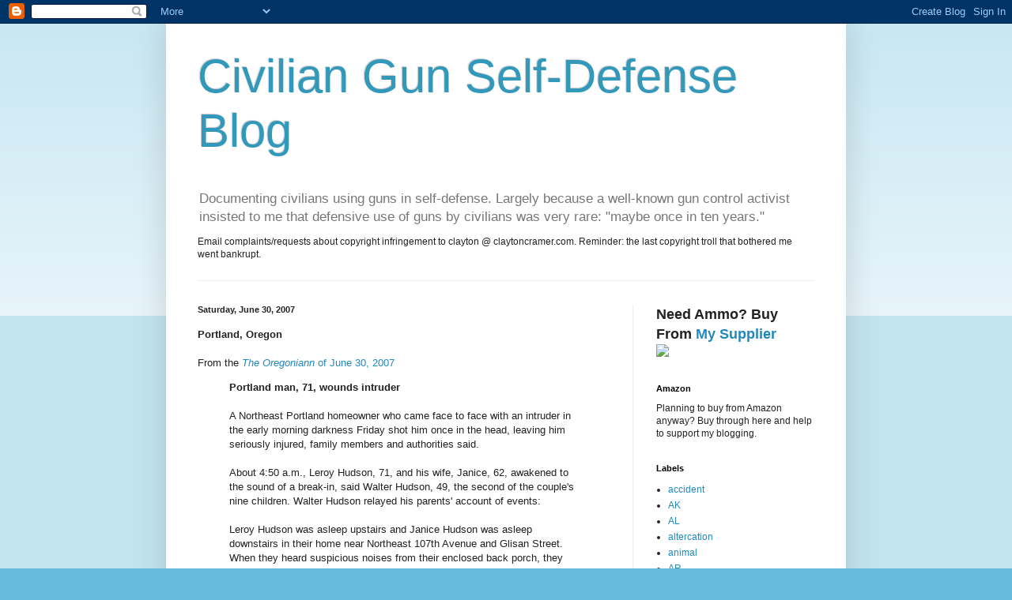

--- FILE ---
content_type: text/html; charset=UTF-8
request_url: https://gunselfdefense.blogspot.com/2007/06/
body_size: 62326
content:
<!DOCTYPE html>
<html class='v2' dir='ltr' lang='en'>
<head>
<link href='https://www.blogger.com/static/v1/widgets/335934321-css_bundle_v2.css' rel='stylesheet' type='text/css'/>
<meta content='width=1100' name='viewport'/>
<meta content='text/html; charset=UTF-8' http-equiv='Content-Type'/>
<meta content='blogger' name='generator'/>
<link href='https://gunselfdefense.blogspot.com/favicon.ico' rel='icon' type='image/x-icon'/>
<link href='http://gunselfdefense.blogspot.com/2007/06/' rel='canonical'/>
<link rel="alternate" type="application/atom+xml" title="Civilian Gun Self-Defense Blog - Atom" href="https://gunselfdefense.blogspot.com/feeds/posts/default" />
<link rel="alternate" type="application/rss+xml" title="Civilian Gun Self-Defense Blog - RSS" href="https://gunselfdefense.blogspot.com/feeds/posts/default?alt=rss" />
<link rel="service.post" type="application/atom+xml" title="Civilian Gun Self-Defense Blog - Atom" href="https://www.blogger.com/feeds/6003030887604819227/posts/default" />
<!--Can't find substitution for tag [blog.ieCssRetrofitLinks]-->
<meta content='http://gunselfdefense.blogspot.com/2007/06/' property='og:url'/>
<meta content='Civilian Gun Self-Defense Blog' property='og:title'/>
<meta content='Documenting civilians using guns in self-defense.  Largely because a well-known gun control activist insisted to me that defensive use of guns by civilians was very rare: &quot;maybe once in ten years.&quot;  &lt;p&gt;
Email complaints/requests about copyright infringement to clayton @ claytoncramer.com.  Reminder: the last copyright troll that bothered me went bankrupt.&lt;/p&gt;' property='og:description'/>
<title>Civilian Gun Self-Defense Blog: June 2007</title>
<style id='page-skin-1' type='text/css'><!--
/*
-----------------------------------------------
Blogger Template Style
Name:     Simple
Designer: Blogger
URL:      www.blogger.com
----------------------------------------------- */
/* Content
----------------------------------------------- */
body {
font: normal normal 12px Arial, Tahoma, Helvetica, FreeSans, sans-serif;
color: #222222;
background: #66bbdd none repeat scroll top left;
padding: 0 40px 40px 40px;
}
html body .region-inner {
min-width: 0;
max-width: 100%;
width: auto;
}
h2 {
font-size: 22px;
}
a:link {
text-decoration:none;
color: #2288bb;
}
a:visited {
text-decoration:none;
color: #888888;
}
a:hover {
text-decoration:underline;
color: #33aaff;
}
.body-fauxcolumn-outer .fauxcolumn-inner {
background: transparent url(https://resources.blogblog.com/blogblog/data/1kt/simple/body_gradient_tile_light.png) repeat scroll top left;
_background-image: none;
}
.body-fauxcolumn-outer .cap-top {
position: absolute;
z-index: 1;
height: 400px;
width: 100%;
}
.body-fauxcolumn-outer .cap-top .cap-left {
width: 100%;
background: transparent url(https://resources.blogblog.com/blogblog/data/1kt/simple/gradients_light.png) repeat-x scroll top left;
_background-image: none;
}
.content-outer {
-moz-box-shadow: 0 0 40px rgba(0, 0, 0, .15);
-webkit-box-shadow: 0 0 5px rgba(0, 0, 0, .15);
-goog-ms-box-shadow: 0 0 10px #333333;
box-shadow: 0 0 40px rgba(0, 0, 0, .15);
margin-bottom: 1px;
}
.content-inner {
padding: 10px 10px;
}
.content-inner {
background-color: #ffffff;
}
/* Header
----------------------------------------------- */
.header-outer {
background: transparent none repeat-x scroll 0 -400px;
_background-image: none;
}
.Header h1 {
font: normal normal 60px Arial, Tahoma, Helvetica, FreeSans, sans-serif;
color: #3399bb;
text-shadow: -1px -1px 1px rgba(0, 0, 0, .2);
}
.Header h1 a {
color: #3399bb;
}
.Header .description {
font-size: 140%;
color: #777777;
}
.header-inner .Header .titlewrapper {
padding: 22px 30px;
}
.header-inner .Header .descriptionwrapper {
padding: 0 30px;
}
/* Tabs
----------------------------------------------- */
.tabs-inner .section:first-child {
border-top: 1px solid #eeeeee;
}
.tabs-inner .section:first-child ul {
margin-top: -1px;
border-top: 1px solid #eeeeee;
border-left: 0 solid #eeeeee;
border-right: 0 solid #eeeeee;
}
.tabs-inner .widget ul {
background: #f5f5f5 url(https://resources.blogblog.com/blogblog/data/1kt/simple/gradients_light.png) repeat-x scroll 0 -800px;
_background-image: none;
border-bottom: 1px solid #eeeeee;
margin-top: 0;
margin-left: -30px;
margin-right: -30px;
}
.tabs-inner .widget li a {
display: inline-block;
padding: .6em 1em;
font: normal normal 14px Arial, Tahoma, Helvetica, FreeSans, sans-serif;
color: #999999;
border-left: 1px solid #ffffff;
border-right: 1px solid #eeeeee;
}
.tabs-inner .widget li:first-child a {
border-left: none;
}
.tabs-inner .widget li.selected a, .tabs-inner .widget li a:hover {
color: #000000;
background-color: #eeeeee;
text-decoration: none;
}
/* Columns
----------------------------------------------- */
.main-outer {
border-top: 0 solid #eeeeee;
}
.fauxcolumn-left-outer .fauxcolumn-inner {
border-right: 1px solid #eeeeee;
}
.fauxcolumn-right-outer .fauxcolumn-inner {
border-left: 1px solid #eeeeee;
}
/* Headings
----------------------------------------------- */
div.widget > h2,
div.widget h2.title {
margin: 0 0 1em 0;
font: normal bold 11px Arial, Tahoma, Helvetica, FreeSans, sans-serif;
color: #000000;
}
/* Widgets
----------------------------------------------- */
.widget .zippy {
color: #999999;
text-shadow: 2px 2px 1px rgba(0, 0, 0, .1);
}
.widget .popular-posts ul {
list-style: none;
}
/* Posts
----------------------------------------------- */
h2.date-header {
font: normal bold 11px Arial, Tahoma, Helvetica, FreeSans, sans-serif;
}
.date-header span {
background-color: transparent;
color: #222222;
padding: inherit;
letter-spacing: inherit;
margin: inherit;
}
.main-inner {
padding-top: 30px;
padding-bottom: 30px;
}
.main-inner .column-center-inner {
padding: 0 15px;
}
.main-inner .column-center-inner .section {
margin: 0 15px;
}
.post {
margin: 0 0 25px 0;
}
h3.post-title, .comments h4 {
font: normal normal 22px Arial, Tahoma, Helvetica, FreeSans, sans-serif;
margin: .75em 0 0;
}
.post-body {
font-size: 110%;
line-height: 1.4;
position: relative;
}
.post-body img, .post-body .tr-caption-container, .Profile img, .Image img,
.BlogList .item-thumbnail img {
padding: 2px;
background: #ffffff;
border: 1px solid #eeeeee;
-moz-box-shadow: 1px 1px 5px rgba(0, 0, 0, .1);
-webkit-box-shadow: 1px 1px 5px rgba(0, 0, 0, .1);
box-shadow: 1px 1px 5px rgba(0, 0, 0, .1);
}
.post-body img, .post-body .tr-caption-container {
padding: 5px;
}
.post-body .tr-caption-container {
color: #222222;
}
.post-body .tr-caption-container img {
padding: 0;
background: transparent;
border: none;
-moz-box-shadow: 0 0 0 rgba(0, 0, 0, .1);
-webkit-box-shadow: 0 0 0 rgba(0, 0, 0, .1);
box-shadow: 0 0 0 rgba(0, 0, 0, .1);
}
.post-header {
margin: 0 0 1.5em;
line-height: 1.6;
font-size: 90%;
}
.post-footer {
margin: 20px -2px 0;
padding: 5px 10px;
color: #666666;
background-color: #f9f9f9;
border-bottom: 1px solid #eeeeee;
line-height: 1.6;
font-size: 90%;
}
#comments .comment-author {
padding-top: 1.5em;
border-top: 1px solid #eeeeee;
background-position: 0 1.5em;
}
#comments .comment-author:first-child {
padding-top: 0;
border-top: none;
}
.avatar-image-container {
margin: .2em 0 0;
}
#comments .avatar-image-container img {
border: 1px solid #eeeeee;
}
/* Comments
----------------------------------------------- */
.comments .comments-content .icon.blog-author {
background-repeat: no-repeat;
background-image: url([data-uri]);
}
.comments .comments-content .loadmore a {
border-top: 1px solid #999999;
border-bottom: 1px solid #999999;
}
.comments .comment-thread.inline-thread {
background-color: #f9f9f9;
}
.comments .continue {
border-top: 2px solid #999999;
}
/* Accents
---------------------------------------------- */
.section-columns td.columns-cell {
border-left: 1px solid #eeeeee;
}
.blog-pager {
background: transparent none no-repeat scroll top center;
}
.blog-pager-older-link, .home-link,
.blog-pager-newer-link {
background-color: #ffffff;
padding: 5px;
}
.footer-outer {
border-top: 0 dashed #bbbbbb;
}
/* Mobile
----------------------------------------------- */
body.mobile  {
background-size: auto;
}
.mobile .body-fauxcolumn-outer {
background: transparent none repeat scroll top left;
}
.mobile .body-fauxcolumn-outer .cap-top {
background-size: 100% auto;
}
.mobile .content-outer {
-webkit-box-shadow: 0 0 3px rgba(0, 0, 0, .15);
box-shadow: 0 0 3px rgba(0, 0, 0, .15);
}
.mobile .tabs-inner .widget ul {
margin-left: 0;
margin-right: 0;
}
.mobile .post {
margin: 0;
}
.mobile .main-inner .column-center-inner .section {
margin: 0;
}
.mobile .date-header span {
padding: 0.1em 10px;
margin: 0 -10px;
}
.mobile h3.post-title {
margin: 0;
}
.mobile .blog-pager {
background: transparent none no-repeat scroll top center;
}
.mobile .footer-outer {
border-top: none;
}
.mobile .main-inner, .mobile .footer-inner {
background-color: #ffffff;
}
.mobile-index-contents {
color: #222222;
}
.mobile-link-button {
background-color: #2288bb;
}
.mobile-link-button a:link, .mobile-link-button a:visited {
color: #ffffff;
}
.mobile .tabs-inner .section:first-child {
border-top: none;
}
.mobile .tabs-inner .PageList .widget-content {
background-color: #eeeeee;
color: #000000;
border-top: 1px solid #eeeeee;
border-bottom: 1px solid #eeeeee;
}
.mobile .tabs-inner .PageList .widget-content .pagelist-arrow {
border-left: 1px solid #eeeeee;
}

--></style>
<style id='template-skin-1' type='text/css'><!--
body {
min-width: 860px;
}
.content-outer, .content-fauxcolumn-outer, .region-inner {
min-width: 860px;
max-width: 860px;
_width: 860px;
}
.main-inner .columns {
padding-left: 0px;
padding-right: 260px;
}
.main-inner .fauxcolumn-center-outer {
left: 0px;
right: 260px;
/* IE6 does not respect left and right together */
_width: expression(this.parentNode.offsetWidth -
parseInt("0px") -
parseInt("260px") + 'px');
}
.main-inner .fauxcolumn-left-outer {
width: 0px;
}
.main-inner .fauxcolumn-right-outer {
width: 260px;
}
.main-inner .column-left-outer {
width: 0px;
right: 100%;
margin-left: -0px;
}
.main-inner .column-right-outer {
width: 260px;
margin-right: -260px;
}
#layout {
min-width: 0;
}
#layout .content-outer {
min-width: 0;
width: 800px;
}
#layout .region-inner {
min-width: 0;
width: auto;
}
body#layout div.add_widget {
padding: 8px;
}
body#layout div.add_widget a {
margin-left: 32px;
}
--></style>
<link href='https://www.blogger.com/dyn-css/authorization.css?targetBlogID=6003030887604819227&amp;zx=8242d301-d203-428b-b7b5-58b8d24a1592' media='none' onload='if(media!=&#39;all&#39;)media=&#39;all&#39;' rel='stylesheet'/><noscript><link href='https://www.blogger.com/dyn-css/authorization.css?targetBlogID=6003030887604819227&amp;zx=8242d301-d203-428b-b7b5-58b8d24a1592' rel='stylesheet'/></noscript>
<meta name='google-adsense-platform-account' content='ca-host-pub-1556223355139109'/>
<meta name='google-adsense-platform-domain' content='blogspot.com'/>

<script async src="https://pagead2.googlesyndication.com/pagead/js/adsbygoogle.js?client=ca-pub-7664403910085284&host=ca-host-pub-1556223355139109" crossorigin="anonymous"></script>

<!-- data-ad-client=ca-pub-7664403910085284 -->

</head>
<body class='loading variant-pale'>
<div class='navbar section' id='navbar' name='Navbar'><div class='widget Navbar' data-version='1' id='Navbar1'><script type="text/javascript">
    function setAttributeOnload(object, attribute, val) {
      if(window.addEventListener) {
        window.addEventListener('load',
          function(){ object[attribute] = val; }, false);
      } else {
        window.attachEvent('onload', function(){ object[attribute] = val; });
      }
    }
  </script>
<div id="navbar-iframe-container"></div>
<script type="text/javascript" src="https://apis.google.com/js/platform.js"></script>
<script type="text/javascript">
      gapi.load("gapi.iframes:gapi.iframes.style.bubble", function() {
        if (gapi.iframes && gapi.iframes.getContext) {
          gapi.iframes.getContext().openChild({
              url: 'https://www.blogger.com/navbar/6003030887604819227?origin\x3dhttps://gunselfdefense.blogspot.com',
              where: document.getElementById("navbar-iframe-container"),
              id: "navbar-iframe"
          });
        }
      });
    </script><script type="text/javascript">
(function() {
var script = document.createElement('script');
script.type = 'text/javascript';
script.src = '//pagead2.googlesyndication.com/pagead/js/google_top_exp.js';
var head = document.getElementsByTagName('head')[0];
if (head) {
head.appendChild(script);
}})();
</script>
</div></div>
<div class='body-fauxcolumns'>
<div class='fauxcolumn-outer body-fauxcolumn-outer'>
<div class='cap-top'>
<div class='cap-left'></div>
<div class='cap-right'></div>
</div>
<div class='fauxborder-left'>
<div class='fauxborder-right'></div>
<div class='fauxcolumn-inner'>
</div>
</div>
<div class='cap-bottom'>
<div class='cap-left'></div>
<div class='cap-right'></div>
</div>
</div>
</div>
<div class='content'>
<div class='content-fauxcolumns'>
<div class='fauxcolumn-outer content-fauxcolumn-outer'>
<div class='cap-top'>
<div class='cap-left'></div>
<div class='cap-right'></div>
</div>
<div class='fauxborder-left'>
<div class='fauxborder-right'></div>
<div class='fauxcolumn-inner'>
</div>
</div>
<div class='cap-bottom'>
<div class='cap-left'></div>
<div class='cap-right'></div>
</div>
</div>
</div>
<div class='content-outer'>
<div class='content-cap-top cap-top'>
<div class='cap-left'></div>
<div class='cap-right'></div>
</div>
<div class='fauxborder-left content-fauxborder-left'>
<div class='fauxborder-right content-fauxborder-right'></div>
<div class='content-inner'>
<header>
<div class='header-outer'>
<div class='header-cap-top cap-top'>
<div class='cap-left'></div>
<div class='cap-right'></div>
</div>
<div class='fauxborder-left header-fauxborder-left'>
<div class='fauxborder-right header-fauxborder-right'></div>
<div class='region-inner header-inner'>
<div class='header section' id='header' name='Header'><div class='widget Header' data-version='1' id='Header1'>
<div id='header-inner'>
<div class='titlewrapper'>
<h1 class='title'>
<a href='https://gunselfdefense.blogspot.com/'>
Civilian Gun Self-Defense Blog
</a>
</h1>
</div>
<div class='descriptionwrapper'>
<p class='description'><span>Documenting civilians using guns in self-defense.  Largely because a well-known gun control activist insisted to me that defensive use of guns by civilians was very rare: "maybe once in ten years."  <p>
Email complaints/requests about copyright infringement to clayton @ claytoncramer.com.  Reminder: the last copyright troll that bothered me went bankrupt.</p></span></p>
</div>
</div>
</div></div>
</div>
</div>
<div class='header-cap-bottom cap-bottom'>
<div class='cap-left'></div>
<div class='cap-right'></div>
</div>
</div>
</header>
<div class='tabs-outer'>
<div class='tabs-cap-top cap-top'>
<div class='cap-left'></div>
<div class='cap-right'></div>
</div>
<div class='fauxborder-left tabs-fauxborder-left'>
<div class='fauxborder-right tabs-fauxborder-right'></div>
<div class='region-inner tabs-inner'>
<div class='tabs no-items section' id='crosscol' name='Cross-Column'></div>
<div class='tabs no-items section' id='crosscol-overflow' name='Cross-Column 2'></div>
</div>
</div>
<div class='tabs-cap-bottom cap-bottom'>
<div class='cap-left'></div>
<div class='cap-right'></div>
</div>
</div>
<div class='main-outer'>
<div class='main-cap-top cap-top'>
<div class='cap-left'></div>
<div class='cap-right'></div>
</div>
<div class='fauxborder-left main-fauxborder-left'>
<div class='fauxborder-right main-fauxborder-right'></div>
<div class='region-inner main-inner'>
<div class='columns fauxcolumns'>
<div class='fauxcolumn-outer fauxcolumn-center-outer'>
<div class='cap-top'>
<div class='cap-left'></div>
<div class='cap-right'></div>
</div>
<div class='fauxborder-left'>
<div class='fauxborder-right'></div>
<div class='fauxcolumn-inner'>
</div>
</div>
<div class='cap-bottom'>
<div class='cap-left'></div>
<div class='cap-right'></div>
</div>
</div>
<div class='fauxcolumn-outer fauxcolumn-left-outer'>
<div class='cap-top'>
<div class='cap-left'></div>
<div class='cap-right'></div>
</div>
<div class='fauxborder-left'>
<div class='fauxborder-right'></div>
<div class='fauxcolumn-inner'>
</div>
</div>
<div class='cap-bottom'>
<div class='cap-left'></div>
<div class='cap-right'></div>
</div>
</div>
<div class='fauxcolumn-outer fauxcolumn-right-outer'>
<div class='cap-top'>
<div class='cap-left'></div>
<div class='cap-right'></div>
</div>
<div class='fauxborder-left'>
<div class='fauxborder-right'></div>
<div class='fauxcolumn-inner'>
</div>
</div>
<div class='cap-bottom'>
<div class='cap-left'></div>
<div class='cap-right'></div>
</div>
</div>
<!-- corrects IE6 width calculation -->
<div class='columns-inner'>
<div class='column-center-outer'>
<div class='column-center-inner'>
<div class='main section' id='main' name='Main'><div class='widget Blog' data-version='1' id='Blog1'>
<div class='blog-posts hfeed'>

          <div class="date-outer">
        
<h2 class='date-header'><span>Saturday, June 30, 2007</span></h2>

          <div class="date-posts">
        
<div class='post-outer'>
<div class='post hentry uncustomized-post-template' itemprop='blogPost' itemscope='itemscope' itemtype='http://schema.org/BlogPosting'>
<meta content='6003030887604819227' itemprop='blogId'/>
<meta content='7126893595394731588' itemprop='postId'/>
<a name='7126893595394731588'></a>
<div class='post-header'>
<div class='post-header-line-1'></div>
</div>
<div class='post-body entry-content' id='post-body-7126893595394731588' itemprop='description articleBody'>
<strong>Portland, Oregon</strong><br /><br />From the <em><a href="http://www.oregonlive.com/news/oregonian/index.ssf?/base/news/118317396852560.xml&amp;coll=7">The Oregoniann</em> of June 30, 2007</a><blockquote><strong>Portland man, 71, wounds intruder</strong><br /><br />A Northeast Portland homeowner who came face to face with an intruder in the early morning darkness Friday shot him once in the head, leaving him seriously injured, family members and authorities said.<br /><br />About 4:50 a.m., Leroy Hudson, 71, and his wife, Janice, 62, awakened to the sound of a break-in, said Walter Hudson, 49, the second of the couple's nine children. Walter Hudson relayed his parents' account of events:<br /><br />Leroy Hudson was asleep upstairs and Janice Hudson was asleep downstairs in their home near Northeast 107th Avenue and Glisan Street. When they heard suspicious noises from their enclosed back porch, they met in a hall and got out a gun. <br /><br />Janice Hudson called 9-1-1 to report an intruder. Leroy Hudson opened the back door of the house and found a man standing in front of him. He demanded to know what the man was doing, hoping to scare him off.<br /><br />But the man said nothing. Instead, he walked toward Leroy Hudson, and Hudson raised the gun and shot him. Police arrived soon after.<br /><br />Police have not released the intruder's identity but think he's about 26 years old, said Officer Brian Schmautz, a Portland Police Bureau spokesman.<br /><br />The man's gunshot wound was life-threatening and he had surgery at Legacy Emanuel Hospital & Health Center, Schmautz said. No condition report was available.<br /><br />Janice Hudson had stayed on the line and told 9-1-1 operators that a gun had been fired and someone was down, Schmautz said. When police reached the home, they stood outside and called for the homeowners to step out. Police then found the man lying on the back porch amid signs of forced entry. The intruder was not armed.<br /><br />The Hudsons' home was busy Friday with the couple's children and grandchildren stopping by to offer support and help clean up.<br /><br />Walter Hudson said he was grateful no one in his family was hurt but his thoughts also were with the intruder's family.<br /><br />"It's so terrible on both sides," he said.<br /><br />Walter Hudson said his father served in the military about 50 years ago, but he didn't know the details. He didn't believe his father had used a gun on a person outside the military.<br /><br />His parents and his aunt, who turns 84 today, moved into the house a year and half ago, he said. His father hasn't told him how the incident affected the couple emotionally, but it was a surprise to encounter such a threatening situation in the peaceful neighborhood.<br /><br />Schmautz cautioned residents about keeping guns at home. An intruder could turn a weapon against a resident in such a confrontation, he said.<br /><br />Also, Schmautz said residents should weigh the risk of personal danger against the loss of belongings.<br /><br />No charges have been pressed in the incident. The Multnomah County district attorney's office will consider what action is warranted, Schmautz said. </blockquote>From the <em><a href="http://www.katu.com/news/8393817.html">KATU</em> of July 9, 2007</a><blockquote><strong>Police: No charges for homeowner who shot intruder</strong><br /><br />An elderly man who shot a suspected intruder in the head at his northeast Portland home late last month will not face criminal charges, officials announced Monday.<br /><br />The Multnomah County District Attorney's Office completed its review of the June 29 incident and determined the case would not go before a grand jury, police said.<br /><br />According to police, 71-year-old Leroy Hudson awoke in the early morning hours to the sound of breaking glass and someone moving around in an enclosed porch area of his home in the 10700 block of Northeast Glisan Street.<br /><br />Police have not elaborated on what happened next but at some point Hudson shot at the suspected intruder.<br /><br />The injured suspect, 26-year-old Brent Alexander Sweet, was treated at Legacy Emanuel Hospital and released over the past weekend.<br /><br />Police have charged Sweet with first-degree criminal trespass, and he was scheduled to be arraigned Monday.</blockquote>
<div style='clear: both;'></div>
</div>
<div class='post-footer'>
<div class='post-footer-line post-footer-line-1'>
<span class='post-author vcard'>
Posted by
<span class='fn' itemprop='author' itemscope='itemscope' itemtype='http://schema.org/Person'>
<meta content='https://www.blogger.com/profile/03258083387204776812' itemprop='url'/>
<a class='g-profile' href='https://www.blogger.com/profile/03258083387204776812' rel='author' title='author profile'>
<span itemprop='name'>Clayton Cramer</span>
</a>
</span>
</span>
<span class='post-timestamp'>
at
<meta content='http://gunselfdefense.blogspot.com/2007/06/portland-oregon-from-the-oregoniann-of.html' itemprop='url'/>
<a class='timestamp-link' href='https://gunselfdefense.blogspot.com/2007/06/portland-oregon-from-the-oregoniann-of.html' rel='bookmark' title='permanent link'><abbr class='published' itemprop='datePublished' title='2007-06-30T18:05:00-07:00'>6:05&#8239;PM</abbr></a>
</span>
<span class='post-comment-link'>
<a class='comment-link' href='https://gunselfdefense.blogspot.com/2007/06/portland-oregon-from-the-oregoniann-of.html#comment-form' onclick=''>
No comments:
  </a>
</span>
<span class='post-icons'>
<span class='item-control blog-admin pid-2121340434'>
<a href='https://www.blogger.com/post-edit.g?blogID=6003030887604819227&postID=7126893595394731588&from=pencil' title='Edit Post'>
<img alt='' class='icon-action' height='18' src='https://resources.blogblog.com/img/icon18_edit_allbkg.gif' width='18'/>
</a>
</span>
</span>
<div class='post-share-buttons goog-inline-block'>
<a class='goog-inline-block share-button sb-email' href='https://www.blogger.com/share-post.g?blogID=6003030887604819227&postID=7126893595394731588&target=email' target='_blank' title='Email This'><span class='share-button-link-text'>Email This</span></a><a class='goog-inline-block share-button sb-blog' href='https://www.blogger.com/share-post.g?blogID=6003030887604819227&postID=7126893595394731588&target=blog' onclick='window.open(this.href, "_blank", "height=270,width=475"); return false;' target='_blank' title='BlogThis!'><span class='share-button-link-text'>BlogThis!</span></a><a class='goog-inline-block share-button sb-twitter' href='https://www.blogger.com/share-post.g?blogID=6003030887604819227&postID=7126893595394731588&target=twitter' target='_blank' title='Share to X'><span class='share-button-link-text'>Share to X</span></a><a class='goog-inline-block share-button sb-facebook' href='https://www.blogger.com/share-post.g?blogID=6003030887604819227&postID=7126893595394731588&target=facebook' onclick='window.open(this.href, "_blank", "height=430,width=640"); return false;' target='_blank' title='Share to Facebook'><span class='share-button-link-text'>Share to Facebook</span></a><a class='goog-inline-block share-button sb-pinterest' href='https://www.blogger.com/share-post.g?blogID=6003030887604819227&postID=7126893595394731588&target=pinterest' target='_blank' title='Share to Pinterest'><span class='share-button-link-text'>Share to Pinterest</span></a>
</div>
</div>
<div class='post-footer-line post-footer-line-2'>
<span class='post-labels'>
Labels:
<a href='https://gunselfdefense.blogspot.com/search/label/home%20invasion' rel='tag'>home invasion</a>,
<a href='https://gunselfdefense.blogspot.com/search/label/OR' rel='tag'>OR</a>,
<a href='https://gunselfdefense.blogspot.com/search/label/senior' rel='tag'>senior</a>
</span>
</div>
<div class='post-footer-line post-footer-line-3'>
<span class='post-location'>
</span>
</div>
</div>
</div>
</div>
<div class='post-outer'>
<div class='post hentry uncustomized-post-template' itemprop='blogPost' itemscope='itemscope' itemtype='http://schema.org/BlogPosting'>
<meta content='6003030887604819227' itemprop='blogId'/>
<meta content='7998986085334804897' itemprop='postId'/>
<a name='7998986085334804897'></a>
<div class='post-header'>
<div class='post-header-line-1'></div>
</div>
<div class='post-body entry-content' id='post-body-7998986085334804897' itemprop='description articleBody'>
<strong>Midwest City, Oklahoma</strong><br /><br />From Oklahoma City&#8217;s <em><a href="http://www.koco.com/news/13601114/detail.html?rss=okl&amp;psp=news">KOCO.com</em> of June 30, 2007</a><blockquote><strong>Pit Bull Shot After Attack</strong><br /><br /><em>Dog Owner Cited For Harboring Vicious Animal</em><br /><br />Midwest City police said they wouldn't cite a man who shot a pit bull terrier that was attacking a meter reader.<br /><br />Jason Fish was reading a meter for Oklahoma Gas and Electric Friday when police said the dog attacked him. A neighbor heard Fish screaming and shot and killed the animal with a shotgun.<br /><br />Midwest City Police Chief Brandon Clabes said Fish was taken to a local hospital with serious injuries.<br /><br />Clabes said the dog's owner -- Terry Almon -- was cited for harboring a vicious animal.</blockquote>From the <em><a href="http://www.mwcsun.com/local/local_story_184170840.html">Midwest City Sun</em> of July 3, 2007</a><blockquote><strong>Neighbor shoots dog in Midwest City</strong><br /><br />A dog was shot after attacking a meter reader Friday, according to Midwest City assistant police chief Jay Dee Collins.<br /><br />Collins said at about 11:30 a.m., the Midwest City 911 center received a call about a person being attacked by dogs in the backyard at 214 E. Jacobs.<br /><br />Jason Fish, a meter reader for Oklahoma Gas and Electric, approached to read the meter. He rattled the gate and one dog came to him and seemed friendly, Collins said. He then hopped over the gate and was met by two additional dogs, one of which was aggressive, Collins said.<br /><br />The dog, a mixed breed, started attacking Fish, biting him numerous times on the arms, hands and ankle, Collins said. The meter reader called for help and his calls of distress were heard by a neighbor, Collins said.<br /><br />Collins said the neighbor looked out and saw the man in trouble and distracted the dog.<br /><br />&#8220;The dog came toward him and he shot one round and incapacitated the dog at that point,&#8221; Collins said.<br /><br />At that point, the meter reader was able to escape back over the fence.<br /><br />Police, fire and EMS arrived. The victim was taken by ambulance to the Midwest Regional Hospital, Collins said.<br /><br />The dog was taken into custody by animal control and died on the way to the shelter, Collins said.<br /><br />Charges were filed against the owner of the dog, Terry Almon, for harboring a viscious animal, Collins said.<br /><br />Charges were not filed against the shooter because he fired to preserve the life of another person, Collins said.<br /><br />Almon said his dog, Princess, has never attacked anyone before.<br /><br />&#8220;It surprised me,&#8221; he said.<br /><br />Almon also said it would not be possible for the neighbor to be aware of what took place in the yard.<br /><br />&#8220;I have a 6-foot stockade fence around my house,&#8221; Almon said. &#8220;He couldn&#8217;t see anything.&#8221;<br /><br />Arkie Stevens, the alleged shooter, did not wish to comment.</blockquote>
<div style='clear: both;'></div>
</div>
<div class='post-footer'>
<div class='post-footer-line post-footer-line-1'>
<span class='post-author vcard'>
Posted by
<span class='fn' itemprop='author' itemscope='itemscope' itemtype='http://schema.org/Person'>
<meta content='https://www.blogger.com/profile/03258083387204776812' itemprop='url'/>
<a class='g-profile' href='https://www.blogger.com/profile/03258083387204776812' rel='author' title='author profile'>
<span itemprop='name'>Clayton Cramer</span>
</a>
</span>
</span>
<span class='post-timestamp'>
at
<meta content='http://gunselfdefense.blogspot.com/2007/06/midwest-city-oklahoma-from-oklahoma.html' itemprop='url'/>
<a class='timestamp-link' href='https://gunselfdefense.blogspot.com/2007/06/midwest-city-oklahoma-from-oklahoma.html' rel='bookmark' title='permanent link'><abbr class='published' itemprop='datePublished' title='2007-06-30T16:07:00-07:00'>4:07&#8239;PM</abbr></a>
</span>
<span class='post-comment-link'>
<a class='comment-link' href='https://gunselfdefense.blogspot.com/2007/06/midwest-city-oklahoma-from-oklahoma.html#comment-form' onclick=''>
No comments:
  </a>
</span>
<span class='post-icons'>
<span class='item-control blog-admin pid-2121340434'>
<a href='https://www.blogger.com/post-edit.g?blogID=6003030887604819227&postID=7998986085334804897&from=pencil' title='Edit Post'>
<img alt='' class='icon-action' height='18' src='https://resources.blogblog.com/img/icon18_edit_allbkg.gif' width='18'/>
</a>
</span>
</span>
<div class='post-share-buttons goog-inline-block'>
<a class='goog-inline-block share-button sb-email' href='https://www.blogger.com/share-post.g?blogID=6003030887604819227&postID=7998986085334804897&target=email' target='_blank' title='Email This'><span class='share-button-link-text'>Email This</span></a><a class='goog-inline-block share-button sb-blog' href='https://www.blogger.com/share-post.g?blogID=6003030887604819227&postID=7998986085334804897&target=blog' onclick='window.open(this.href, "_blank", "height=270,width=475"); return false;' target='_blank' title='BlogThis!'><span class='share-button-link-text'>BlogThis!</span></a><a class='goog-inline-block share-button sb-twitter' href='https://www.blogger.com/share-post.g?blogID=6003030887604819227&postID=7998986085334804897&target=twitter' target='_blank' title='Share to X'><span class='share-button-link-text'>Share to X</span></a><a class='goog-inline-block share-button sb-facebook' href='https://www.blogger.com/share-post.g?blogID=6003030887604819227&postID=7998986085334804897&target=facebook' onclick='window.open(this.href, "_blank", "height=430,width=640"); return false;' target='_blank' title='Share to Facebook'><span class='share-button-link-text'>Share to Facebook</span></a><a class='goog-inline-block share-button sb-pinterest' href='https://www.blogger.com/share-post.g?blogID=6003030887604819227&postID=7998986085334804897&target=pinterest' target='_blank' title='Share to Pinterest'><span class='share-button-link-text'>Share to Pinterest</span></a>
</div>
</div>
<div class='post-footer-line post-footer-line-2'>
<span class='post-labels'>
Labels:
<a href='https://gunselfdefense.blogspot.com/search/label/animal' rel='tag'>animal</a>,
<a href='https://gunselfdefense.blogspot.com/search/label/OK' rel='tag'>OK</a>
</span>
</div>
<div class='post-footer-line post-footer-line-3'>
<span class='post-location'>
</span>
</div>
</div>
</div>
</div>

          </div></div>
        

          <div class="date-outer">
        
<h2 class='date-header'><span>Friday, June 29, 2007</span></h2>

          <div class="date-posts">
        
<div class='post-outer'>
<div class='post hentry uncustomized-post-template' itemprop='blogPost' itemscope='itemscope' itemtype='http://schema.org/BlogPosting'>
<meta content='6003030887604819227' itemprop='blogId'/>
<meta content='3342887430768477764' itemprop='postId'/>
<a name='3342887430768477764'></a>
<div class='post-header'>
<div class='post-header-line-1'></div>
</div>
<div class='post-body entry-content' id='post-body-3342887430768477764' itemprop='description articleBody'>
<strong>Sardis City, Alabama</strong><br /><br />From the <em><a href="http://www.sandmountainreporter.com/story.lasso?ewcd=b45d2d0a6adb3bca">Albertville Sand Mountain Reporter</em> of June 29, 2007</a><blockquote><strong>Man captures intruder at gunpoint</strong><br /><br />Three people apparently didn&#8217;t believe in the old saying &#8220;three strikes and you&#8217;re out,&#8221; or else they wouldn&#8217;t have attempted to burglarize the same Sardis City home Wednesday morning.<br /><br />Sardis City police Chief James Alverson said he believes three men were responsible for burglaries on June 21 and Monday of a U.S. 431 South residence and apparently were attempting a third burglary when things didn&#8217;t go as planned. <br /><br />Alverson said a friend of the homeowner was staying at the home Wednesday when he heard a vehicle pull up to the house and blow its horn.<br /><br />The unidentified friend told police he looked out the window and saw a black truck, with which he was not familiar, in front of the house. A short time later, the doorbell rang, but the friend did not respond.<br /><br />Alverson said the friend told police that, a few minutes later, one of the men popped open the lock on the back door with a screwdriver and entered the house.<br /><br />The man then started toward the basement door in what was believed to be an effort to let an accomplice into the house.<br /><br />The homeowner&#8217;s friend, who had a pistol, confronted the surprised burglar and told him, &#8220;Don&#8217;t you move!&#8221;<br /><br />Believing he might be shot, the man did not move. Then the friend proceeded to take the intruder outside, asking him, &#8220;Where&#8217;s your other buddy at?&#8221;<br /><br />A man in the pickup truck in the driveway saw his partner being held at gunpoint and quickly drove back to U.S. 431.<br /><br />The truck&#8217;s driver stopped to speak with a second man, parked as an apparent lookout, in a red vehicle near the highway.<br /><br />The two then waited for the home&#8217;s occupant and his captive to approach, at which time the occupant told his prisoner, &#8220;You better tell your buddies they just better go on.&#8221;<br /><br />(<a href="http://www.sandmountainreporter.com/story.lasso?ewcd=b45d2d0a6adb3bca">Long, involved, and interesting story</a>)</blockquote>
<div style='clear: both;'></div>
</div>
<div class='post-footer'>
<div class='post-footer-line post-footer-line-1'>
<span class='post-author vcard'>
Posted by
<span class='fn' itemprop='author' itemscope='itemscope' itemtype='http://schema.org/Person'>
<meta content='https://www.blogger.com/profile/03258083387204776812' itemprop='url'/>
<a class='g-profile' href='https://www.blogger.com/profile/03258083387204776812' rel='author' title='author profile'>
<span itemprop='name'>Clayton Cramer</span>
</a>
</span>
</span>
<span class='post-timestamp'>
at
<meta content='http://gunselfdefense.blogspot.com/2007/06/sardis-city-alabama-from-albertville.html' itemprop='url'/>
<a class='timestamp-link' href='https://gunselfdefense.blogspot.com/2007/06/sardis-city-alabama-from-albertville.html' rel='bookmark' title='permanent link'><abbr class='published' itemprop='datePublished' title='2007-06-29T19:38:00-07:00'>7:38&#8239;PM</abbr></a>
</span>
<span class='post-comment-link'>
<a class='comment-link' href='https://gunselfdefense.blogspot.com/2007/06/sardis-city-alabama-from-albertville.html#comment-form' onclick=''>
No comments:
  </a>
</span>
<span class='post-icons'>
<span class='item-control blog-admin pid-2121340434'>
<a href='https://www.blogger.com/post-edit.g?blogID=6003030887604819227&postID=3342887430768477764&from=pencil' title='Edit Post'>
<img alt='' class='icon-action' height='18' src='https://resources.blogblog.com/img/icon18_edit_allbkg.gif' width='18'/>
</a>
</span>
</span>
<div class='post-share-buttons goog-inline-block'>
<a class='goog-inline-block share-button sb-email' href='https://www.blogger.com/share-post.g?blogID=6003030887604819227&postID=3342887430768477764&target=email' target='_blank' title='Email This'><span class='share-button-link-text'>Email This</span></a><a class='goog-inline-block share-button sb-blog' href='https://www.blogger.com/share-post.g?blogID=6003030887604819227&postID=3342887430768477764&target=blog' onclick='window.open(this.href, "_blank", "height=270,width=475"); return false;' target='_blank' title='BlogThis!'><span class='share-button-link-text'>BlogThis!</span></a><a class='goog-inline-block share-button sb-twitter' href='https://www.blogger.com/share-post.g?blogID=6003030887604819227&postID=3342887430768477764&target=twitter' target='_blank' title='Share to X'><span class='share-button-link-text'>Share to X</span></a><a class='goog-inline-block share-button sb-facebook' href='https://www.blogger.com/share-post.g?blogID=6003030887604819227&postID=3342887430768477764&target=facebook' onclick='window.open(this.href, "_blank", "height=430,width=640"); return false;' target='_blank' title='Share to Facebook'><span class='share-button-link-text'>Share to Facebook</span></a><a class='goog-inline-block share-button sb-pinterest' href='https://www.blogger.com/share-post.g?blogID=6003030887604819227&postID=3342887430768477764&target=pinterest' target='_blank' title='Share to Pinterest'><span class='share-button-link-text'>Share to Pinterest</span></a>
</div>
</div>
<div class='post-footer-line post-footer-line-2'>
<span class='post-labels'>
Labels:
<a href='https://gunselfdefense.blogspot.com/search/label/AL' rel='tag'>AL</a>,
<a href='https://gunselfdefense.blogspot.com/search/label/residence%20burglary' rel='tag'>residence burglary</a>
</span>
</div>
<div class='post-footer-line post-footer-line-3'>
<span class='post-location'>
</span>
</div>
</div>
</div>
</div>
<div class='post-outer'>
<div class='post hentry uncustomized-post-template' itemprop='blogPost' itemscope='itemscope' itemtype='http://schema.org/BlogPosting'>
<meta content='6003030887604819227' itemprop='blogId'/>
<meta content='8631376590777364633' itemprop='postId'/>
<a name='8631376590777364633'></a>
<div class='post-header'>
<div class='post-header-line-1'></div>
</div>
<div class='post-body entry-content' id='post-body-8631376590777364633' itemprop='description articleBody'>
<strong>Mary Esther, Florida</strong><br /><br />From the <em><a href="http://www.nwfdailynews.com/article/6932">Northwest Florida Daily News</em> of June 29, 2007</a><blockquote><strong>Thieves load boat; victim unloads gun</strong><br /><br />A Mary Esther man had his boat stolen from his home, but the thieves didn&#8217;t get away before he had a chance to shoot at their truck. <br /><br />Three men went on the man&#8217;s property on U.S. Highway 98 and loaded his boat into the back of their truck on June 27, according to a Sheriff&#8217;s Office report. <br /><br />They left with the boat and the victim followed, and when the boat owner had the chance, he shot at the rear wheel of the truck with a Smith and Wesson. <br /><br />It&#8217;s not clear if he was able to hit the truck, but his aggressive response must have helped. Two of the men have been arrested. <br /><br />Christopher Clark, 23, and Elliott Stone, 20, both of Mary Esther, have been charged with burglary and larceny.</blockquote>
<div style='clear: both;'></div>
</div>
<div class='post-footer'>
<div class='post-footer-line post-footer-line-1'>
<span class='post-author vcard'>
Posted by
<span class='fn' itemprop='author' itemscope='itemscope' itemtype='http://schema.org/Person'>
<meta content='https://www.blogger.com/profile/03258083387204776812' itemprop='url'/>
<a class='g-profile' href='https://www.blogger.com/profile/03258083387204776812' rel='author' title='author profile'>
<span itemprop='name'>Clayton Cramer</span>
</a>
</span>
</span>
<span class='post-timestamp'>
at
<meta content='http://gunselfdefense.blogspot.com/2007/06/mary-esther-florida-from-northwest.html' itemprop='url'/>
<a class='timestamp-link' href='https://gunselfdefense.blogspot.com/2007/06/mary-esther-florida-from-northwest.html' rel='bookmark' title='permanent link'><abbr class='published' itemprop='datePublished' title='2007-06-29T10:23:00-07:00'>10:23&#8239;AM</abbr></a>
</span>
<span class='post-comment-link'>
<a class='comment-link' href='https://gunselfdefense.blogspot.com/2007/06/mary-esther-florida-from-northwest.html#comment-form' onclick=''>
No comments:
  </a>
</span>
<span class='post-icons'>
<span class='item-control blog-admin pid-2121340434'>
<a href='https://www.blogger.com/post-edit.g?blogID=6003030887604819227&postID=8631376590777364633&from=pencil' title='Edit Post'>
<img alt='' class='icon-action' height='18' src='https://resources.blogblog.com/img/icon18_edit_allbkg.gif' width='18'/>
</a>
</span>
</span>
<div class='post-share-buttons goog-inline-block'>
<a class='goog-inline-block share-button sb-email' href='https://www.blogger.com/share-post.g?blogID=6003030887604819227&postID=8631376590777364633&target=email' target='_blank' title='Email This'><span class='share-button-link-text'>Email This</span></a><a class='goog-inline-block share-button sb-blog' href='https://www.blogger.com/share-post.g?blogID=6003030887604819227&postID=8631376590777364633&target=blog' onclick='window.open(this.href, "_blank", "height=270,width=475"); return false;' target='_blank' title='BlogThis!'><span class='share-button-link-text'>BlogThis!</span></a><a class='goog-inline-block share-button sb-twitter' href='https://www.blogger.com/share-post.g?blogID=6003030887604819227&postID=8631376590777364633&target=twitter' target='_blank' title='Share to X'><span class='share-button-link-text'>Share to X</span></a><a class='goog-inline-block share-button sb-facebook' href='https://www.blogger.com/share-post.g?blogID=6003030887604819227&postID=8631376590777364633&target=facebook' onclick='window.open(this.href, "_blank", "height=430,width=640"); return false;' target='_blank' title='Share to Facebook'><span class='share-button-link-text'>Share to Facebook</span></a><a class='goog-inline-block share-button sb-pinterest' href='https://www.blogger.com/share-post.g?blogID=6003030887604819227&postID=8631376590777364633&target=pinterest' target='_blank' title='Share to Pinterest'><span class='share-button-link-text'>Share to Pinterest</span></a>
</div>
</div>
<div class='post-footer-line post-footer-line-2'>
<span class='post-labels'>
Labels:
<a href='https://gunselfdefense.blogspot.com/search/label/FL' rel='tag'>FL</a>,
<a href='https://gunselfdefense.blogspot.com/search/label/residence%20burglary' rel='tag'>residence burglary</a>
</span>
</div>
<div class='post-footer-line post-footer-line-3'>
<span class='post-location'>
</span>
</div>
</div>
</div>
</div>

          </div></div>
        

          <div class="date-outer">
        
<h2 class='date-header'><span>Thursday, June 28, 2007</span></h2>

          <div class="date-posts">
        
<div class='post-outer'>
<div class='post hentry uncustomized-post-template' itemprop='blogPost' itemscope='itemscope' itemtype='http://schema.org/BlogPosting'>
<meta content='6003030887604819227' itemprop='blogId'/>
<meta content='8659483389541677041' itemprop='postId'/>
<a name='8659483389541677041'></a>
<div class='post-header'>
<div class='post-header-line-1'></div>
</div>
<div class='post-body entry-content' id='post-body-8659483389541677041' itemprop='description articleBody'>
<strong>Columbus, Ohio</strong><br /><br />From Columbus&#8217; <em><a href="http://www.nbc4i.com/midwest/cmh/news.apx.-content-articles-CMH-2007-06-28-0021.html">NBC4i.com</em> of June 28, 2007</a><blockquote><strong>Police: Resident Fights Back, Shoots Burglary Suspects</strong><br /><br />Police are trying to determine the events that led up to an apparent home invasion and shooting on Thursday afternoon.<br /><br />According to neighbors, two armed men attempted to break into a home on Koebel Road at about 12:30 p.m. A short time later, neighbors said they heard gunshots, NBC 4 reported. <br /><br />Police said the resident was home alone when the alleged break-in occurred. According to police, the victim shot both suspects, striking one of them in the leg. <br /><br />The men fled the scene, but were later arrested and taken to Grant Medical Center in stable condition.<br /><br />Neighbors said the incident was the second attempted break-in at the man's home in less than a year.<br /><br />Police said the homeowner will not face charges because he was defending himself.</blockquote>
<div style='clear: both;'></div>
</div>
<div class='post-footer'>
<div class='post-footer-line post-footer-line-1'>
<span class='post-author vcard'>
Posted by
<span class='fn' itemprop='author' itemscope='itemscope' itemtype='http://schema.org/Person'>
<meta content='https://www.blogger.com/profile/03258083387204776812' itemprop='url'/>
<a class='g-profile' href='https://www.blogger.com/profile/03258083387204776812' rel='author' title='author profile'>
<span itemprop='name'>Clayton Cramer</span>
</a>
</span>
</span>
<span class='post-timestamp'>
at
<meta content='http://gunselfdefense.blogspot.com/2007/06/columbus-ohio-from-columbus-nbc4i.html' itemprop='url'/>
<a class='timestamp-link' href='https://gunselfdefense.blogspot.com/2007/06/columbus-ohio-from-columbus-nbc4i.html' rel='bookmark' title='permanent link'><abbr class='published' itemprop='datePublished' title='2007-06-28T19:59:00-07:00'>7:59&#8239;PM</abbr></a>
</span>
<span class='post-comment-link'>
<a class='comment-link' href='https://gunselfdefense.blogspot.com/2007/06/columbus-ohio-from-columbus-nbc4i.html#comment-form' onclick=''>
No comments:
  </a>
</span>
<span class='post-icons'>
<span class='item-control blog-admin pid-2121340434'>
<a href='https://www.blogger.com/post-edit.g?blogID=6003030887604819227&postID=8659483389541677041&from=pencil' title='Edit Post'>
<img alt='' class='icon-action' height='18' src='https://resources.blogblog.com/img/icon18_edit_allbkg.gif' width='18'/>
</a>
</span>
</span>
<div class='post-share-buttons goog-inline-block'>
<a class='goog-inline-block share-button sb-email' href='https://www.blogger.com/share-post.g?blogID=6003030887604819227&postID=8659483389541677041&target=email' target='_blank' title='Email This'><span class='share-button-link-text'>Email This</span></a><a class='goog-inline-block share-button sb-blog' href='https://www.blogger.com/share-post.g?blogID=6003030887604819227&postID=8659483389541677041&target=blog' onclick='window.open(this.href, "_blank", "height=270,width=475"); return false;' target='_blank' title='BlogThis!'><span class='share-button-link-text'>BlogThis!</span></a><a class='goog-inline-block share-button sb-twitter' href='https://www.blogger.com/share-post.g?blogID=6003030887604819227&postID=8659483389541677041&target=twitter' target='_blank' title='Share to X'><span class='share-button-link-text'>Share to X</span></a><a class='goog-inline-block share-button sb-facebook' href='https://www.blogger.com/share-post.g?blogID=6003030887604819227&postID=8659483389541677041&target=facebook' onclick='window.open(this.href, "_blank", "height=430,width=640"); return false;' target='_blank' title='Share to Facebook'><span class='share-button-link-text'>Share to Facebook</span></a><a class='goog-inline-block share-button sb-pinterest' href='https://www.blogger.com/share-post.g?blogID=6003030887604819227&postID=8659483389541677041&target=pinterest' target='_blank' title='Share to Pinterest'><span class='share-button-link-text'>Share to Pinterest</span></a>
</div>
</div>
<div class='post-footer-line post-footer-line-2'>
<span class='post-labels'>
Labels:
<a href='https://gunselfdefense.blogspot.com/search/label/home%20invasion' rel='tag'>home invasion</a>,
<a href='https://gunselfdefense.blogspot.com/search/label/OH' rel='tag'>OH</a>
</span>
</div>
<div class='post-footer-line post-footer-line-3'>
<span class='post-location'>
</span>
</div>
</div>
</div>
</div>
<div class='post-outer'>
<div class='post hentry uncustomized-post-template' itemprop='blogPost' itemscope='itemscope' itemtype='http://schema.org/BlogPosting'>
<meta content='6003030887604819227' itemprop='blogId'/>
<meta content='5139007313788388972' itemprop='postId'/>
<a name='5139007313788388972'></a>
<div class='post-header'>
<div class='post-header-line-1'></div>
</div>
<div class='post-body entry-content' id='post-body-5139007313788388972' itemprop='description articleBody'>
<strong>Provo, Utah</strong><br /><br />From the <em><a href="http://www.heraldextra.com/content/view/227251/">Provo Daily Herald</em> of June 28, 2007</a><blockquote><strong>Provo man uses pistol against burglar</strong><br /><br />Burgle him once, he buys a gun and an alarm. <br /><br />Try it again and you might get shot. <br /><br />Police say residents of the Old Academy on University Avenue took on an auto burglar with loaded guns Wednesday morning. <br /><br />It was the second time the resident's vehicle had been burglarized, and Provo Capt. Cliff Argyle said the man purchased an alarm after the first burglary. <br /><br />The alarm paged the vehicle owner at 4:30 a.m., notifying him that his Toyota 4Runner had been broken into. He ran down to the underground parking lot with his roommate.<br /><br />Both brought their pistols. <br /><br />The two residents confronted the would-be burglars, telling them to get on the ground, Argyle said. <br /><br />The suspects instead ran to their vehicle and started to drive away. The roommate of the vehicle owner fired his pistol at the green sedan, hitting the front driver's-side tire.<br /><br />"The tire did not deflate, and the driver kept driving and the vehicle went on its way," Argyle said. The suspects got away in their green sedan. The roommates did get a license plate number and police are waiting to release it. <br />&#8230;<br /><br />The Old Academy is Brigham Young University contracted housing. Part of the agreement signed by tenants states that there will be no firearms "unless prior written consent is received from owner/agent and all other tenants in the rental unit."<br /><br />As for whether the roommates could face charges within Provo City, Argyle said none are being considered at this time. He did say this crime story is unique. <br /><br />"We've had people confront vehicle burglars in the past, but this is the first time I can recall where the person has used a firearm to confront someone," Argyle said. </blockquote>
<div style='clear: both;'></div>
</div>
<div class='post-footer'>
<div class='post-footer-line post-footer-line-1'>
<span class='post-author vcard'>
Posted by
<span class='fn' itemprop='author' itemscope='itemscope' itemtype='http://schema.org/Person'>
<meta content='https://www.blogger.com/profile/03258083387204776812' itemprop='url'/>
<a class='g-profile' href='https://www.blogger.com/profile/03258083387204776812' rel='author' title='author profile'>
<span itemprop='name'>Clayton Cramer</span>
</a>
</span>
</span>
<span class='post-timestamp'>
at
<meta content='http://gunselfdefense.blogspot.com/2007/06/provo-utah-from-provo-daily-herald-of.html' itemprop='url'/>
<a class='timestamp-link' href='https://gunselfdefense.blogspot.com/2007/06/provo-utah-from-provo-daily-herald-of.html' rel='bookmark' title='permanent link'><abbr class='published' itemprop='datePublished' title='2007-06-28T06:15:00-07:00'>6:15&#8239;AM</abbr></a>
</span>
<span class='post-comment-link'>
<a class='comment-link' href='https://gunselfdefense.blogspot.com/2007/06/provo-utah-from-provo-daily-herald-of.html#comment-form' onclick=''>
No comments:
  </a>
</span>
<span class='post-icons'>
<span class='item-control blog-admin pid-2121340434'>
<a href='https://www.blogger.com/post-edit.g?blogID=6003030887604819227&postID=5139007313788388972&from=pencil' title='Edit Post'>
<img alt='' class='icon-action' height='18' src='https://resources.blogblog.com/img/icon18_edit_allbkg.gif' width='18'/>
</a>
</span>
</span>
<div class='post-share-buttons goog-inline-block'>
<a class='goog-inline-block share-button sb-email' href='https://www.blogger.com/share-post.g?blogID=6003030887604819227&postID=5139007313788388972&target=email' target='_blank' title='Email This'><span class='share-button-link-text'>Email This</span></a><a class='goog-inline-block share-button sb-blog' href='https://www.blogger.com/share-post.g?blogID=6003030887604819227&postID=5139007313788388972&target=blog' onclick='window.open(this.href, "_blank", "height=270,width=475"); return false;' target='_blank' title='BlogThis!'><span class='share-button-link-text'>BlogThis!</span></a><a class='goog-inline-block share-button sb-twitter' href='https://www.blogger.com/share-post.g?blogID=6003030887604819227&postID=5139007313788388972&target=twitter' target='_blank' title='Share to X'><span class='share-button-link-text'>Share to X</span></a><a class='goog-inline-block share-button sb-facebook' href='https://www.blogger.com/share-post.g?blogID=6003030887604819227&postID=5139007313788388972&target=facebook' onclick='window.open(this.href, "_blank", "height=430,width=640"); return false;' target='_blank' title='Share to Facebook'><span class='share-button-link-text'>Share to Facebook</span></a><a class='goog-inline-block share-button sb-pinterest' href='https://www.blogger.com/share-post.g?blogID=6003030887604819227&postID=5139007313788388972&target=pinterest' target='_blank' title='Share to Pinterest'><span class='share-button-link-text'>Share to Pinterest</span></a>
</div>
</div>
<div class='post-footer-line post-footer-line-2'>
<span class='post-labels'>
Labels:
<a href='https://gunselfdefense.blogspot.com/search/label/street%20property%20theft' rel='tag'>street property theft</a>,
<a href='https://gunselfdefense.blogspot.com/search/label/UT' rel='tag'>UT</a>
</span>
</div>
<div class='post-footer-line post-footer-line-3'>
<span class='post-location'>
</span>
</div>
</div>
</div>
</div>
<div class='post-outer'>
<div class='post hentry uncustomized-post-template' itemprop='blogPost' itemscope='itemscope' itemtype='http://schema.org/BlogPosting'>
<meta content='6003030887604819227' itemprop='blogId'/>
<meta content='7139853565420512680' itemprop='postId'/>
<a name='7139853565420512680'></a>
<div class='post-header'>
<div class='post-header-line-1'></div>
</div>
<div class='post-body entry-content' id='post-body-7139853565420512680' itemprop='description articleBody'>
<strong>Riviera Beach, Florida</strong><br /><br />From the <em><a href="http://www.palmbeachpost.com/localnews/content/south/epaper/2007/06/28/s1b_MISSED_0628.html?cxtype=rss&amp;cxsvc=7&amp;cxcat=75">Palm Beach Post</em> of June 28, 2007</a><blockquote><strong>Business owner fires at robbers, hits bystander, police report</strong><br /><br />After two men shoved guns in an auto shop owner's face, taking $1,300 from his business, the owner grabbed his own gun, followed them outside and fired, police said.<br /><br />Police don't know if any of the shots hit either robber, but one did hit a bystander in the ankle. <br /><br />The bystander, who police would not identify Wednesday, was taken to an area hospital with an injury said to be not life-threatening.<br /><br />According to police, investigations into both the robbery and the shooting, which happened shortly after 1 p.m., are continuing.<br /><br />Richard Hydro, 54, owner of Motor Werkes, in the 4600 block of Dyer Avenue, was not held by police. A man answering the telephone at his home said the business owner had been advised not to discuss the shooting. <br /><br />Riviera Beach spokeswoman Rose Anne Brown, however, said, "The (robbery) victim, in fear of his life, followed the subjects and shot at them." <br /><br />She added that a second encounter outside the business preceded the shooting, but said she had no information on what took place. The robbers took cash and personal credit cards, police said.<br /><br />Hydro has a concealed weapons permit, according to state records. He has owned the property where the business is since 1993, records show.<br /><br />A report on the shooting will be sent to the state attorney's office in the next few days to determine whether charges will be filed, Brown said.<br /><br />Police say the robbers fled in a silver, four-door, late-model Chrysler or Dodge, possibly an Intrepid, driven by a woman. Both had semiautomatic handguns, one black and one silver, police said.</blockquote>
<div style='clear: both;'></div>
</div>
<div class='post-footer'>
<div class='post-footer-line post-footer-line-1'>
<span class='post-author vcard'>
Posted by
<span class='fn' itemprop='author' itemscope='itemscope' itemtype='http://schema.org/Person'>
<meta content='https://www.blogger.com/profile/03258083387204776812' itemprop='url'/>
<a class='g-profile' href='https://www.blogger.com/profile/03258083387204776812' rel='author' title='author profile'>
<span itemprop='name'>Clayton Cramer</span>
</a>
</span>
</span>
<span class='post-timestamp'>
at
<meta content='http://gunselfdefense.blogspot.com/2007/06/riviera-beach-florida-from-palm-beach.html' itemprop='url'/>
<a class='timestamp-link' href='https://gunselfdefense.blogspot.com/2007/06/riviera-beach-florida-from-palm-beach.html' rel='bookmark' title='permanent link'><abbr class='published' itemprop='datePublished' title='2007-06-28T06:00:00-07:00'>6:00&#8239;AM</abbr></a>
</span>
<span class='post-comment-link'>
<a class='comment-link' href='https://gunselfdefense.blogspot.com/2007/06/riviera-beach-florida-from-palm-beach.html#comment-form' onclick=''>
No comments:
  </a>
</span>
<span class='post-icons'>
<span class='item-control blog-admin pid-2121340434'>
<a href='https://www.blogger.com/post-edit.g?blogID=6003030887604819227&postID=7139853565420512680&from=pencil' title='Edit Post'>
<img alt='' class='icon-action' height='18' src='https://resources.blogblog.com/img/icon18_edit_allbkg.gif' width='18'/>
</a>
</span>
</span>
<div class='post-share-buttons goog-inline-block'>
<a class='goog-inline-block share-button sb-email' href='https://www.blogger.com/share-post.g?blogID=6003030887604819227&postID=7139853565420512680&target=email' target='_blank' title='Email This'><span class='share-button-link-text'>Email This</span></a><a class='goog-inline-block share-button sb-blog' href='https://www.blogger.com/share-post.g?blogID=6003030887604819227&postID=7139853565420512680&target=blog' onclick='window.open(this.href, "_blank", "height=270,width=475"); return false;' target='_blank' title='BlogThis!'><span class='share-button-link-text'>BlogThis!</span></a><a class='goog-inline-block share-button sb-twitter' href='https://www.blogger.com/share-post.g?blogID=6003030887604819227&postID=7139853565420512680&target=twitter' target='_blank' title='Share to X'><span class='share-button-link-text'>Share to X</span></a><a class='goog-inline-block share-button sb-facebook' href='https://www.blogger.com/share-post.g?blogID=6003030887604819227&postID=7139853565420512680&target=facebook' onclick='window.open(this.href, "_blank", "height=430,width=640"); return false;' target='_blank' title='Share to Facebook'><span class='share-button-link-text'>Share to Facebook</span></a><a class='goog-inline-block share-button sb-pinterest' href='https://www.blogger.com/share-post.g?blogID=6003030887604819227&postID=7139853565420512680&target=pinterest' target='_blank' title='Share to Pinterest'><span class='share-button-link-text'>Share to Pinterest</span></a>
</div>
</div>
<div class='post-footer-line post-footer-line-2'>
<span class='post-labels'>
Labels:
<a href='https://gunselfdefense.blogspot.com/search/label/business%20robbery' rel='tag'>business robbery</a>,
<a href='https://gunselfdefense.blogspot.com/search/label/concealed%20carry%20permit' rel='tag'>concealed carry permit</a>,
<a href='https://gunselfdefense.blogspot.com/search/label/FL' rel='tag'>FL</a>
</span>
</div>
<div class='post-footer-line post-footer-line-3'>
<span class='post-location'>
</span>
</div>
</div>
</div>
</div>
<div class='post-outer'>
<div class='post hentry uncustomized-post-template' itemprop='blogPost' itemscope='itemscope' itemtype='http://schema.org/BlogPosting'>
<meta content='6003030887604819227' itemprop='blogId'/>
<meta content='8212417604775807115' itemprop='postId'/>
<a name='8212417604775807115'></a>
<div class='post-header'>
<div class='post-header-line-1'></div>
</div>
<div class='post-body entry-content' id='post-body-8212417604775807115' itemprop='description articleBody'>
<strong>Clarksville, Tennessee</strong><br /><br />From the <em><a href="http://www.theleafchronicle.com/apps/pbcs.dll/article?AID=/20070628/NEWS01/706280344">Clarksville Leaf-Chronicle</em> of June 28, 2007</a><blockquote><strong>Victim turns tables on burglar</strong><br /><br /><em>50-year-old man wrestles gun from teen</em><br /><br />Sheriff's Investigator Julie Webb wishes every home invasion could have such positive results.<br /><br />"It worked out awesome," said Webb, the lead investigator on the case. It was a burglary where the occupants of a River Hills Drive residence awoke to find an armed burglar in their home, only to wrestle away his weapon, chase him from their home, and later identify him for the arrest.<br /><br />"We had wonderful victims that handled themselves as well as you could ask for," she said. <br /><br />At about 1 a.m., a male resident awoke at his usual time, but noticed that some things were out of place, Webb said.<br /><br />"He said it took him a minute to register," she said, but he quickly found a masked man with a rifle in a bedroom.<br /><br />The masked man, Craig Majors, 19, who gave a 211 Al Orta Drive address, pointed the rifle at him and "told him not to look at him, turn around, or he would kill him," Webb said.<br /><br />Majors then demanded money, to which the victim responded that they use debit cards and don't keep money in the house. Majors decided to take the victim to a nearby ATM to withdraw his money.<br /><br />Still holding the gun at the victim's back, Majors led him to the garage where he found some bungee cord to tie him up with. As he tied him up, Majors held the gun under his arm, which turned out to be a mistake.<br /><br />"(The victim) said to me he realized that was his opportunity," Webb said. "He turned around and jumped on this man, and the fight was on."<br /><br />The victim, who is in his 50's, yelled as he fought Majors, and his wife awoke to find them fighting in the garage.<br /><br />She then struck the burglar in the side of the head.<br /><br />The male victim was able to get an upper hand in the fight, Webb said, as the gun lay on the ground. Majors then got on top of the victim, but the victim was able to kick him off and down a staircase. He then picked up the gun and attempted to fire it, but it didn't fire, so he started swinging the gun at Majors who ran, Webb said.<br /><br />The couple watched Majors sped away in a dark colored, four-door car, the same vehicle deputies found abandoned no more than a mile down the road, after it struck a tree.<br /><br />(<a href="http://www.theleafchronicle.com/apps/pbcs.dll/article?AID=/20070628/NEWS01/706280344">More</a>)</blockquote>
<div style='clear: both;'></div>
</div>
<div class='post-footer'>
<div class='post-footer-line post-footer-line-1'>
<span class='post-author vcard'>
Posted by
<span class='fn' itemprop='author' itemscope='itemscope' itemtype='http://schema.org/Person'>
<meta content='https://www.blogger.com/profile/03258083387204776812' itemprop='url'/>
<a class='g-profile' href='https://www.blogger.com/profile/03258083387204776812' rel='author' title='author profile'>
<span itemprop='name'>Clayton Cramer</span>
</a>
</span>
</span>
<span class='post-timestamp'>
at
<meta content='http://gunselfdefense.blogspot.com/2007/06/clarksville-tennessee-from-clarksville.html' itemprop='url'/>
<a class='timestamp-link' href='https://gunselfdefense.blogspot.com/2007/06/clarksville-tennessee-from-clarksville.html' rel='bookmark' title='permanent link'><abbr class='published' itemprop='datePublished' title='2007-06-28T05:48:00-07:00'>5:48&#8239;AM</abbr></a>
</span>
<span class='post-comment-link'>
<a class='comment-link' href='https://gunselfdefense.blogspot.com/2007/06/clarksville-tennessee-from-clarksville.html#comment-form' onclick=''>
No comments:
  </a>
</span>
<span class='post-icons'>
<span class='item-control blog-admin pid-2121340434'>
<a href='https://www.blogger.com/post-edit.g?blogID=6003030887604819227&postID=8212417604775807115&from=pencil' title='Edit Post'>
<img alt='' class='icon-action' height='18' src='https://resources.blogblog.com/img/icon18_edit_allbkg.gif' width='18'/>
</a>
</span>
</span>
<div class='post-share-buttons goog-inline-block'>
<a class='goog-inline-block share-button sb-email' href='https://www.blogger.com/share-post.g?blogID=6003030887604819227&postID=8212417604775807115&target=email' target='_blank' title='Email This'><span class='share-button-link-text'>Email This</span></a><a class='goog-inline-block share-button sb-blog' href='https://www.blogger.com/share-post.g?blogID=6003030887604819227&postID=8212417604775807115&target=blog' onclick='window.open(this.href, "_blank", "height=270,width=475"); return false;' target='_blank' title='BlogThis!'><span class='share-button-link-text'>BlogThis!</span></a><a class='goog-inline-block share-button sb-twitter' href='https://www.blogger.com/share-post.g?blogID=6003030887604819227&postID=8212417604775807115&target=twitter' target='_blank' title='Share to X'><span class='share-button-link-text'>Share to X</span></a><a class='goog-inline-block share-button sb-facebook' href='https://www.blogger.com/share-post.g?blogID=6003030887604819227&postID=8212417604775807115&target=facebook' onclick='window.open(this.href, "_blank", "height=430,width=640"); return false;' target='_blank' title='Share to Facebook'><span class='share-button-link-text'>Share to Facebook</span></a><a class='goog-inline-block share-button sb-pinterest' href='https://www.blogger.com/share-post.g?blogID=6003030887604819227&postID=8212417604775807115&target=pinterest' target='_blank' title='Share to Pinterest'><span class='share-button-link-text'>Share to Pinterest</span></a>
</div>
</div>
<div class='post-footer-line post-footer-line-2'>
<span class='post-labels'>
Labels:
<a href='https://gunselfdefense.blogspot.com/search/label/criminal%27s%20gun%20taken%20away%20and%20used%20against%20him' rel='tag'>criminal&#39;s gun taken away and used against him</a>,
<a href='https://gunselfdefense.blogspot.com/search/label/residence%20robbery' rel='tag'>residence robbery</a>,
<a href='https://gunselfdefense.blogspot.com/search/label/TN' rel='tag'>TN</a>
</span>
</div>
<div class='post-footer-line post-footer-line-3'>
<span class='post-location'>
</span>
</div>
</div>
</div>
</div>
<div class='post-outer'>
<div class='post hentry uncustomized-post-template' itemprop='blogPost' itemscope='itemscope' itemtype='http://schema.org/BlogPosting'>
<meta content='6003030887604819227' itemprop='blogId'/>
<meta content='743348243687574766' itemprop='postId'/>
<a name='743348243687574766'></a>
<div class='post-header'>
<div class='post-header-line-1'></div>
</div>
<div class='post-body entry-content' id='post-body-743348243687574766' itemprop='description articleBody'>
<strong>Plantation, Florida</strong><br /><br />From Miami&#8217;s <em><a href="http://www.local10.com/news/13585335/detail.html?rss=mia&amp;psp=news">Local10.com</a></em><a href="http://www.local10.com/news/13585335/detail.html?rss=mia&amp;psp=news"> of June 28, 2007</a><blockquote><strong>Police: Customer Shoots 2 Subway Robbery Suspects</strong><br /><br /><em>Retired Marine Kills 1, Wounds Another, Police Say</em><br /><br />A retired United States Marine disrupted a robbery in progress when he shot two men who attempted to rob a Subway sandwich shop, fatally wounding one of them, police said.<br /><br />According to Plantation police, two armed men barged into the Subway at 1949 Pine Island Rd. shortly after 11 p.m. Wednesday, demanding money from the employee behind the counter. When they tried to force a customer into the bathroom, he pulled out a gun and shot both men, police said.<br /><br />One man was shot in the head and later died at the hospital. The other ran from the Subway, but police found him in hiding in some bushes on the property of a nearby BankAtlantic.<br /><br />A witness who was about to enter the Subway at the time said he thought the shootings were justified.<br /><br />"I think justice, you know, was served and a civilian was a hero for today," Sebastian Shakespeare said.<br /><br />Police said the customer, a retired Marine, wouldn't be charged.<br /><br /></blockquote>More details from the <a href="http://tallahassee.com/legacy/special/blogs/2007/06/subway-customer-lauded-as-hero-for.html">June 29, 2007 South Florida <span style="font-style: italic;">Sun Sentinel</span></a>:<br /><blockquote>Lovell, 71, of Plantation, has a valid concealed weapons permit and is not expected to be charged in the shooting, said police spokesman Detective Robert Rettig. Gadson, however, faces multiple felony charges that could include murder, he said. Under Florida law, anyone who commits a felony such as armed robbery resulting in a death can be held accountable for the capital offense.<br /><br />Florida law gives people the right of "self-defense without the duty to retreat." That means individuals can use deadly force virtually anywhere to prevent death or serious injury.</blockquote>
<div style='clear: both;'></div>
</div>
<div class='post-footer'>
<div class='post-footer-line post-footer-line-1'>
<span class='post-author vcard'>
Posted by
<span class='fn' itemprop='author' itemscope='itemscope' itemtype='http://schema.org/Person'>
<meta content='https://www.blogger.com/profile/03258083387204776812' itemprop='url'/>
<a class='g-profile' href='https://www.blogger.com/profile/03258083387204776812' rel='author' title='author profile'>
<span itemprop='name'>Clayton Cramer</span>
</a>
</span>
</span>
<span class='post-timestamp'>
at
<meta content='http://gunselfdefense.blogspot.com/2007/06/plantation-florida-from-miamis-local10.html' itemprop='url'/>
<a class='timestamp-link' href='https://gunselfdefense.blogspot.com/2007/06/plantation-florida-from-miamis-local10.html' rel='bookmark' title='permanent link'><abbr class='published' itemprop='datePublished' title='2007-06-28T05:39:00-07:00'>5:39&#8239;AM</abbr></a>
</span>
<span class='post-comment-link'>
<a class='comment-link' href='https://gunselfdefense.blogspot.com/2007/06/plantation-florida-from-miamis-local10.html#comment-form' onclick=''>
No comments:
  </a>
</span>
<span class='post-icons'>
<span class='item-control blog-admin pid-2121340434'>
<a href='https://www.blogger.com/post-edit.g?blogID=6003030887604819227&postID=743348243687574766&from=pencil' title='Edit Post'>
<img alt='' class='icon-action' height='18' src='https://resources.blogblog.com/img/icon18_edit_allbkg.gif' width='18'/>
</a>
</span>
</span>
<div class='post-share-buttons goog-inline-block'>
<a class='goog-inline-block share-button sb-email' href='https://www.blogger.com/share-post.g?blogID=6003030887604819227&postID=743348243687574766&target=email' target='_blank' title='Email This'><span class='share-button-link-text'>Email This</span></a><a class='goog-inline-block share-button sb-blog' href='https://www.blogger.com/share-post.g?blogID=6003030887604819227&postID=743348243687574766&target=blog' onclick='window.open(this.href, "_blank", "height=270,width=475"); return false;' target='_blank' title='BlogThis!'><span class='share-button-link-text'>BlogThis!</span></a><a class='goog-inline-block share-button sb-twitter' href='https://www.blogger.com/share-post.g?blogID=6003030887604819227&postID=743348243687574766&target=twitter' target='_blank' title='Share to X'><span class='share-button-link-text'>Share to X</span></a><a class='goog-inline-block share-button sb-facebook' href='https://www.blogger.com/share-post.g?blogID=6003030887604819227&postID=743348243687574766&target=facebook' onclick='window.open(this.href, "_blank", "height=430,width=640"); return false;' target='_blank' title='Share to Facebook'><span class='share-button-link-text'>Share to Facebook</span></a><a class='goog-inline-block share-button sb-pinterest' href='https://www.blogger.com/share-post.g?blogID=6003030887604819227&postID=743348243687574766&target=pinterest' target='_blank' title='Share to Pinterest'><span class='share-button-link-text'>Share to Pinterest</span></a>
</div>
</div>
<div class='post-footer-line post-footer-line-2'>
<span class='post-labels'>
Labels:
<a href='https://gunselfdefense.blogspot.com/search/label/business%20robbery' rel='tag'>business robbery</a>,
<a href='https://gunselfdefense.blogspot.com/search/label/concealed%20carry%20permit' rel='tag'>concealed carry permit</a>,
<a href='https://gunselfdefense.blogspot.com/search/label/FL' rel='tag'>FL</a>
</span>
</div>
<div class='post-footer-line post-footer-line-3'>
<span class='post-location'>
</span>
</div>
</div>
</div>
</div>
<div class='post-outer'>
<div class='post hentry uncustomized-post-template' itemprop='blogPost' itemscope='itemscope' itemtype='http://schema.org/BlogPosting'>
<meta content='6003030887604819227' itemprop='blogId'/>
<meta content='290031774148021236' itemprop='postId'/>
<a name='290031774148021236'></a>
<div class='post-header'>
<div class='post-header-line-1'></div>
</div>
<div class='post-body entry-content' id='post-body-290031774148021236' itemprop='description articleBody'>
<strong>Hobart, Indiana</strong><br /><br />From Merrillville&#8217;s <em><a href="http://www.post-trib.com/news/447202,hoshooting.article">Post-Tribune</em> of June 28, 2007</a><blockquote><strong>Police say shooting could be self-defense</strong><br /><br />A Hobart man is hospitalized after a fight ended with a shooting Tuesday evening that police believe could be ruled self-defense.<br /><br />Witnesses say Lawrence Halt, 43, was in an argument in front of his next-door neighbor's home in the 100 block of North Guyer Street when he put Michael Peco in a headlock. Police believe they were fighting over whether Halt would be allowed to do home repair work for Peco, according to police.<br /><br />Halt followed Peco into his home, where police believe he again put Peco in a headlock. During a struggle, Peco drew a .38-caliber semiautomatic pistol and shot Halt, once in the hand and again in the chest, said Detective Lt. Leo Finnerty.<br /><br />"He was in fear, and he shot him twice," Finnerty said.<br /><br />Halt was hospitalized but he was awake and alert Wednesday morning when he was interviewed by police, he said.<br /><br />Police continue to interview witnesses. <br /><br />The results will be referred to the Lake County prosecutor, who will determine whether charges will be filed and against which man.</blockquote>
<div style='clear: both;'></div>
</div>
<div class='post-footer'>
<div class='post-footer-line post-footer-line-1'>
<span class='post-author vcard'>
Posted by
<span class='fn' itemprop='author' itemscope='itemscope' itemtype='http://schema.org/Person'>
<meta content='https://www.blogger.com/profile/03258083387204776812' itemprop='url'/>
<a class='g-profile' href='https://www.blogger.com/profile/03258083387204776812' rel='author' title='author profile'>
<span itemprop='name'>Clayton Cramer</span>
</a>
</span>
</span>
<span class='post-timestamp'>
at
<meta content='http://gunselfdefense.blogspot.com/2007/06/hobart-indiana-from-merrillvilles-post.html' itemprop='url'/>
<a class='timestamp-link' href='https://gunselfdefense.blogspot.com/2007/06/hobart-indiana-from-merrillvilles-post.html' rel='bookmark' title='permanent link'><abbr class='published' itemprop='datePublished' title='2007-06-28T05:23:00-07:00'>5:23&#8239;AM</abbr></a>
</span>
<span class='post-comment-link'>
<a class='comment-link' href='https://gunselfdefense.blogspot.com/2007/06/hobart-indiana-from-merrillvilles-post.html#comment-form' onclick=''>
No comments:
  </a>
</span>
<span class='post-icons'>
<span class='item-control blog-admin pid-2121340434'>
<a href='https://www.blogger.com/post-edit.g?blogID=6003030887604819227&postID=290031774148021236&from=pencil' title='Edit Post'>
<img alt='' class='icon-action' height='18' src='https://resources.blogblog.com/img/icon18_edit_allbkg.gif' width='18'/>
</a>
</span>
</span>
<div class='post-share-buttons goog-inline-block'>
<a class='goog-inline-block share-button sb-email' href='https://www.blogger.com/share-post.g?blogID=6003030887604819227&postID=290031774148021236&target=email' target='_blank' title='Email This'><span class='share-button-link-text'>Email This</span></a><a class='goog-inline-block share-button sb-blog' href='https://www.blogger.com/share-post.g?blogID=6003030887604819227&postID=290031774148021236&target=blog' onclick='window.open(this.href, "_blank", "height=270,width=475"); return false;' target='_blank' title='BlogThis!'><span class='share-button-link-text'>BlogThis!</span></a><a class='goog-inline-block share-button sb-twitter' href='https://www.blogger.com/share-post.g?blogID=6003030887604819227&postID=290031774148021236&target=twitter' target='_blank' title='Share to X'><span class='share-button-link-text'>Share to X</span></a><a class='goog-inline-block share-button sb-facebook' href='https://www.blogger.com/share-post.g?blogID=6003030887604819227&postID=290031774148021236&target=facebook' onclick='window.open(this.href, "_blank", "height=430,width=640"); return false;' target='_blank' title='Share to Facebook'><span class='share-button-link-text'>Share to Facebook</span></a><a class='goog-inline-block share-button sb-pinterest' href='https://www.blogger.com/share-post.g?blogID=6003030887604819227&postID=290031774148021236&target=pinterest' target='_blank' title='Share to Pinterest'><span class='share-button-link-text'>Share to Pinterest</span></a>
</div>
</div>
<div class='post-footer-line post-footer-line-2'>
<span class='post-labels'>
Labels:
<a href='https://gunselfdefense.blogspot.com/search/label/assault' rel='tag'>assault</a>,
<a href='https://gunselfdefense.blogspot.com/search/label/IN' rel='tag'>IN</a>
</span>
</div>
<div class='post-footer-line post-footer-line-3'>
<span class='post-location'>
</span>
</div>
</div>
</div>
</div>

          </div></div>
        

          <div class="date-outer">
        
<h2 class='date-header'><span>Wednesday, June 27, 2007</span></h2>

          <div class="date-posts">
        
<div class='post-outer'>
<div class='post hentry uncustomized-post-template' itemprop='blogPost' itemscope='itemscope' itemtype='http://schema.org/BlogPosting'>
<meta content='6003030887604819227' itemprop='blogId'/>
<meta content='951308569020853835' itemprop='postId'/>
<a name='951308569020853835'></a>
<div class='post-header'>
<div class='post-header-line-1'></div>
</div>
<div class='post-body entry-content' id='post-body-951308569020853835' itemprop='description articleBody'>
<strong>Omaha, Nebraska</strong><br /><br />From Omaha's <em><a href="http://www.ketv.com/news/13573093/detail.html">KETV</em> of June 26, 2007</a><blockquote><strong>Resident Fires Gun At 3 Burglars</strong><br /><br />A couple being robbed in their home Monday night was able to fire a shot at the burglars, police said.<br /><br />At about 10:30 p.m. Monday, police said three white men entered at home at 11029 Jones St. through an open garage door. The residents told police the robbers demanded money at gunpoint. One of the residents was able to grab a gun and fire.<br /><br />No one was hit and burglars got away.</blockquote>
<div style='clear: both;'></div>
</div>
<div class='post-footer'>
<div class='post-footer-line post-footer-line-1'>
<span class='post-author vcard'>
Posted by
<span class='fn' itemprop='author' itemscope='itemscope' itemtype='http://schema.org/Person'>
<meta content='https://www.blogger.com/profile/03258083387204776812' itemprop='url'/>
<a class='g-profile' href='https://www.blogger.com/profile/03258083387204776812' rel='author' title='author profile'>
<span itemprop='name'>Clayton Cramer</span>
</a>
</span>
</span>
<span class='post-timestamp'>
at
<meta content='http://gunselfdefense.blogspot.com/2007/06/omaha-nebraska-from-omahas-ketv-of-june.html' itemprop='url'/>
<a class='timestamp-link' href='https://gunselfdefense.blogspot.com/2007/06/omaha-nebraska-from-omahas-ketv-of-june.html' rel='bookmark' title='permanent link'><abbr class='published' itemprop='datePublished' title='2007-06-27T20:12:00-07:00'>8:12&#8239;PM</abbr></a>
</span>
<span class='post-comment-link'>
<a class='comment-link' href='https://gunselfdefense.blogspot.com/2007/06/omaha-nebraska-from-omahas-ketv-of-june.html#comment-form' onclick=''>
No comments:
  </a>
</span>
<span class='post-icons'>
<span class='item-control blog-admin pid-2121340434'>
<a href='https://www.blogger.com/post-edit.g?blogID=6003030887604819227&postID=951308569020853835&from=pencil' title='Edit Post'>
<img alt='' class='icon-action' height='18' src='https://resources.blogblog.com/img/icon18_edit_allbkg.gif' width='18'/>
</a>
</span>
</span>
<div class='post-share-buttons goog-inline-block'>
<a class='goog-inline-block share-button sb-email' href='https://www.blogger.com/share-post.g?blogID=6003030887604819227&postID=951308569020853835&target=email' target='_blank' title='Email This'><span class='share-button-link-text'>Email This</span></a><a class='goog-inline-block share-button sb-blog' href='https://www.blogger.com/share-post.g?blogID=6003030887604819227&postID=951308569020853835&target=blog' onclick='window.open(this.href, "_blank", "height=270,width=475"); return false;' target='_blank' title='BlogThis!'><span class='share-button-link-text'>BlogThis!</span></a><a class='goog-inline-block share-button sb-twitter' href='https://www.blogger.com/share-post.g?blogID=6003030887604819227&postID=951308569020853835&target=twitter' target='_blank' title='Share to X'><span class='share-button-link-text'>Share to X</span></a><a class='goog-inline-block share-button sb-facebook' href='https://www.blogger.com/share-post.g?blogID=6003030887604819227&postID=951308569020853835&target=facebook' onclick='window.open(this.href, "_blank", "height=430,width=640"); return false;' target='_blank' title='Share to Facebook'><span class='share-button-link-text'>Share to Facebook</span></a><a class='goog-inline-block share-button sb-pinterest' href='https://www.blogger.com/share-post.g?blogID=6003030887604819227&postID=951308569020853835&target=pinterest' target='_blank' title='Share to Pinterest'><span class='share-button-link-text'>Share to Pinterest</span></a>
</div>
</div>
<div class='post-footer-line post-footer-line-2'>
<span class='post-labels'>
Labels:
<a href='https://gunselfdefense.blogspot.com/search/label/home%20invasion' rel='tag'>home invasion</a>,
<a href='https://gunselfdefense.blogspot.com/search/label/NE' rel='tag'>NE</a>,
<a href='https://gunselfdefense.blogspot.com/search/label/residence%20robbery' rel='tag'>residence robbery</a>
</span>
</div>
<div class='post-footer-line post-footer-line-3'>
<span class='post-location'>
</span>
</div>
</div>
</div>
</div>
<div class='post-outer'>
<div class='post hentry uncustomized-post-template' itemprop='blogPost' itemscope='itemscope' itemtype='http://schema.org/BlogPosting'>
<meta content='6003030887604819227' itemprop='blogId'/>
<meta content='1995564401772585395' itemprop='postId'/>
<a name='1995564401772585395'></a>
<div class='post-header'>
<div class='post-header-line-1'></div>
</div>
<div class='post-body entry-content' id='post-body-1995564401772585395' itemprop='description articleBody'>
<strong>Pittsburg, California</strong><br /><br />From the <em><a href="http://www.contracostatimes.com/ci_6243356?source=rss&amp;nclick_check=1">Contra Costa Times</em> of June 27, 2007</a><blockquote><strong>Suspect sought in Pittsburg barber shop gunfight</strong><br /><br />Police are looking for a gunman in connection with a morning gun battle at a local barber shop that left at least one of the shooters injured.<br /><br />At 11:10 a.m., police received calls of gunfire at Phatcuts in the 3900 block of Railroad Avenue, said Lt. Brian Addington. <br /><br />Officers on the scene found a 31-year-old Antioch man, who is a barber at the shop, bleeding from several gunshots to his legs. He is in stable condition at a nearby hospital, Addington said.<br /><br />No customers were reportedly in the store, and no other injuries were reported.<br /><br />The barber told police that he was alone inside the barbershop when a man walked in and started spraying gunfire.<br />The barber pulled out a .45 caliber handgun that he had in his waist band, and returned fire, Addington said.<br /><br />The gunman fled and jumped into a Buick Park Avenue that sped away. <br /><br />Nearly two hours later, police received a call from an area car dismantler and salvage yard about a suspicious car that had just been left there. A man dropped it off minutes before wanting to buy windshields to replace the car's front and back windows, which had been shot out, Addington said. <br /><br />The car was also punctured by myriad bullet holes. The driver fled the scene before officers arrived at yard, Addington said.<br /><br />Detectives are actively investigating leads to the gunman's identity, Addington said.</blockquote>
<div style='clear: both;'></div>
</div>
<div class='post-footer'>
<div class='post-footer-line post-footer-line-1'>
<span class='post-author vcard'>
Posted by
<span class='fn' itemprop='author' itemscope='itemscope' itemtype='http://schema.org/Person'>
<meta content='https://www.blogger.com/profile/03258083387204776812' itemprop='url'/>
<a class='g-profile' href='https://www.blogger.com/profile/03258083387204776812' rel='author' title='author profile'>
<span itemprop='name'>Clayton Cramer</span>
</a>
</span>
</span>
<span class='post-timestamp'>
at
<meta content='http://gunselfdefense.blogspot.com/2007/06/pittsburg-california-from-contra-costa.html' itemprop='url'/>
<a class='timestamp-link' href='https://gunselfdefense.blogspot.com/2007/06/pittsburg-california-from-contra-costa.html' rel='bookmark' title='permanent link'><abbr class='published' itemprop='datePublished' title='2007-06-27T17:20:00-07:00'>5:20&#8239;PM</abbr></a>
</span>
<span class='post-comment-link'>
<a class='comment-link' href='https://gunselfdefense.blogspot.com/2007/06/pittsburg-california-from-contra-costa.html#comment-form' onclick=''>
No comments:
  </a>
</span>
<span class='post-icons'>
<span class='item-control blog-admin pid-2121340434'>
<a href='https://www.blogger.com/post-edit.g?blogID=6003030887604819227&postID=1995564401772585395&from=pencil' title='Edit Post'>
<img alt='' class='icon-action' height='18' src='https://resources.blogblog.com/img/icon18_edit_allbkg.gif' width='18'/>
</a>
</span>
</span>
<div class='post-share-buttons goog-inline-block'>
<a class='goog-inline-block share-button sb-email' href='https://www.blogger.com/share-post.g?blogID=6003030887604819227&postID=1995564401772585395&target=email' target='_blank' title='Email This'><span class='share-button-link-text'>Email This</span></a><a class='goog-inline-block share-button sb-blog' href='https://www.blogger.com/share-post.g?blogID=6003030887604819227&postID=1995564401772585395&target=blog' onclick='window.open(this.href, "_blank", "height=270,width=475"); return false;' target='_blank' title='BlogThis!'><span class='share-button-link-text'>BlogThis!</span></a><a class='goog-inline-block share-button sb-twitter' href='https://www.blogger.com/share-post.g?blogID=6003030887604819227&postID=1995564401772585395&target=twitter' target='_blank' title='Share to X'><span class='share-button-link-text'>Share to X</span></a><a class='goog-inline-block share-button sb-facebook' href='https://www.blogger.com/share-post.g?blogID=6003030887604819227&postID=1995564401772585395&target=facebook' onclick='window.open(this.href, "_blank", "height=430,width=640"); return false;' target='_blank' title='Share to Facebook'><span class='share-button-link-text'>Share to Facebook</span></a><a class='goog-inline-block share-button sb-pinterest' href='https://www.blogger.com/share-post.g?blogID=6003030887604819227&postID=1995564401772585395&target=pinterest' target='_blank' title='Share to Pinterest'><span class='share-button-link-text'>Share to Pinterest</span></a>
</div>
</div>
<div class='post-footer-line post-footer-line-2'>
<span class='post-labels'>
Labels:
<a href='https://gunselfdefense.blogspot.com/search/label/assault' rel='tag'>assault</a>,
<a href='https://gunselfdefense.blogspot.com/search/label/CA' rel='tag'>CA</a>,
<a href='https://gunselfdefense.blogspot.com/search/label/defender%20shot' rel='tag'>defender shot</a>
</span>
</div>
<div class='post-footer-line post-footer-line-3'>
<span class='post-location'>
</span>
</div>
</div>
</div>
</div>
<div class='post-outer'>
<div class='post hentry uncustomized-post-template' itemprop='blogPost' itemscope='itemscope' itemtype='http://schema.org/BlogPosting'>
<meta content='6003030887604819227' itemprop='blogId'/>
<meta content='6625686504890437490' itemprop='postId'/>
<a name='6625686504890437490'></a>
<div class='post-header'>
<div class='post-header-line-1'></div>
</div>
<div class='post-body entry-content' id='post-body-6625686504890437490' itemprop='description articleBody'>
<strong>Daytona, Florida</strong><br /><br />From the <em><a href="http://www.news-journalonline.com/NewsJournalOnline/News/Headlines/frtHEAD04062707.htm">Daytona Beach News-Journal</em> of June 26, 2007</a><blockquote><strong>Woman shoots at charging pit bull</strong><br /><br />Memories of an Easter Sunday pit bull attack four years ago came rushing back to Christine Bruce on Monday night as a pit bull charged toward her while she was jogging with her dogs.<br /><br />Unlike four years ago, this time she was ready.<br /><br />She pulled out her .38-caliber handgun and fired a shot at the charging pit bull as she was screaming at it to stop, she said Tuesday in a telephone interview.<br /><br />The attack four years ago -- a pit bull ripped open part of a body cast on her right arm while she was recovering from spinal surgery -- prompted Bruce to start carrying the gun for self-defense, she said.<br /><br />Bruce said she normally walks and runs every day with her two labs and a German shepherd.<br /><br />According to a Volusia County sheriff's report, Bruce, 44, was jogging with her dogs at 8:13 p.m. when she saw Ricky Charles Ward standing in front of his house at 1435 Gainesville Drive with a white pit bull on a leash. She said Ward started exciting the dog and when she asked him to stop, he let the dog go and told it to attack her.<br /><br />"The dog was inside the house barking and then (Ward) opens the door and comes out with the pit bull on a leash," Bruce said. "I kept running to get away but then I looked back and he let go the leash and the dog."<br /><br />Afraid for her and her dogs, Bruce retrieved the handgun from her bag and fired at the charging pit bull. She missed the dog but the sound of the gunshot scared it away, the report states.<br /><br />Bruce has a concealed weapon's permit, sheriff's spokesman Brandon Haught said. The case has been turned over to Deltona Animal Control for review, Haught said.<br /><br />Ward, 47, was issued a warning by a city Animal Control officer to keep his dog under control, city spokesman Lee Lopez said. Ward could not be reached Tuesday.<br /><br />Stricter action could not be taken because "there is not a history with this dog at that address," Lopez said.</blockquote>
<div style='clear: both;'></div>
</div>
<div class='post-footer'>
<div class='post-footer-line post-footer-line-1'>
<span class='post-author vcard'>
Posted by
<span class='fn' itemprop='author' itemscope='itemscope' itemtype='http://schema.org/Person'>
<meta content='https://www.blogger.com/profile/03258083387204776812' itemprop='url'/>
<a class='g-profile' href='https://www.blogger.com/profile/03258083387204776812' rel='author' title='author profile'>
<span itemprop='name'>Clayton Cramer</span>
</a>
</span>
</span>
<span class='post-timestamp'>
at
<meta content='http://gunselfdefense.blogspot.com/2007/06/daytona-florida-from-daytona-beach-news.html' itemprop='url'/>
<a class='timestamp-link' href='https://gunselfdefense.blogspot.com/2007/06/daytona-florida-from-daytona-beach-news.html' rel='bookmark' title='permanent link'><abbr class='published' itemprop='datePublished' title='2007-06-27T04:24:00-07:00'>4:24&#8239;AM</abbr></a>
</span>
<span class='post-comment-link'>
<a class='comment-link' href='https://gunselfdefense.blogspot.com/2007/06/daytona-florida-from-daytona-beach-news.html#comment-form' onclick=''>
No comments:
  </a>
</span>
<span class='post-icons'>
<span class='item-control blog-admin pid-2121340434'>
<a href='https://www.blogger.com/post-edit.g?blogID=6003030887604819227&postID=6625686504890437490&from=pencil' title='Edit Post'>
<img alt='' class='icon-action' height='18' src='https://resources.blogblog.com/img/icon18_edit_allbkg.gif' width='18'/>
</a>
</span>
</span>
<div class='post-share-buttons goog-inline-block'>
<a class='goog-inline-block share-button sb-email' href='https://www.blogger.com/share-post.g?blogID=6003030887604819227&postID=6625686504890437490&target=email' target='_blank' title='Email This'><span class='share-button-link-text'>Email This</span></a><a class='goog-inline-block share-button sb-blog' href='https://www.blogger.com/share-post.g?blogID=6003030887604819227&postID=6625686504890437490&target=blog' onclick='window.open(this.href, "_blank", "height=270,width=475"); return false;' target='_blank' title='BlogThis!'><span class='share-button-link-text'>BlogThis!</span></a><a class='goog-inline-block share-button sb-twitter' href='https://www.blogger.com/share-post.g?blogID=6003030887604819227&postID=6625686504890437490&target=twitter' target='_blank' title='Share to X'><span class='share-button-link-text'>Share to X</span></a><a class='goog-inline-block share-button sb-facebook' href='https://www.blogger.com/share-post.g?blogID=6003030887604819227&postID=6625686504890437490&target=facebook' onclick='window.open(this.href, "_blank", "height=430,width=640"); return false;' target='_blank' title='Share to Facebook'><span class='share-button-link-text'>Share to Facebook</span></a><a class='goog-inline-block share-button sb-pinterest' href='https://www.blogger.com/share-post.g?blogID=6003030887604819227&postID=6625686504890437490&target=pinterest' target='_blank' title='Share to Pinterest'><span class='share-button-link-text'>Share to Pinterest</span></a>
</div>
</div>
<div class='post-footer-line post-footer-line-2'>
<span class='post-labels'>
Labels:
<a href='https://gunselfdefense.blogspot.com/search/label/animal' rel='tag'>animal</a>,
<a href='https://gunselfdefense.blogspot.com/search/label/concealed%20carry%20permit' rel='tag'>concealed carry permit</a>,
<a href='https://gunselfdefense.blogspot.com/search/label/FL' rel='tag'>FL</a>
</span>
</div>
<div class='post-footer-line post-footer-line-3'>
<span class='post-location'>
</span>
</div>
</div>
</div>
</div>

          </div></div>
        

          <div class="date-outer">
        
<h2 class='date-header'><span>Tuesday, June 26, 2007</span></h2>

          <div class="date-posts">
        
<div class='post-outer'>
<div class='post hentry uncustomized-post-template' itemprop='blogPost' itemscope='itemscope' itemtype='http://schema.org/BlogPosting'>
<meta content='6003030887604819227' itemprop='blogId'/>
<meta content='5265689356674523050' itemprop='postId'/>
<a name='5265689356674523050'></a>
<div class='post-header'>
<div class='post-header-line-1'></div>
</div>
<div class='post-body entry-content' id='post-body-5265689356674523050' itemprop='description articleBody'>
<strong>Las Vegas, Nevada</strong><br /><br />From Las Vegas&#8217; <em><a href="http://www.ktnv.com/global/story.asp?s=6714241">KTVN.com</em> of June 26, 2007</a><blockquote><strong>Suspected Robber Left Dead After Attempted Jewelry Store Robbery</strong><br /><br />A neighborhood is briefly on lockdown, following a shootout in a local jewelry store.<br /><br />Now one person is dead and police are searching for a possible suspect.<br /><br />The search is on for that possible suspect, but right now Metro has two people in custody.<br /><br />It was a crime that had police scrambling through several eastside neighborhoods chasing a suspected robber.<br /><br />It all started at a jewelry store.  Police say two or three men and a woman went in with guns to rob the place.<br /><br />They say they were confronted by a woman working in the store, and during that run-in one of the suspects ended up shot.<br /><br />That suspect later died.<br /><br />People in the neighborhood saw the other suspected robbers run right by them.<br /><br />Roy Martin Middle School and Sunrise Acres Elementary both went into lockdown, as police chased and caught a man and a woman they say may be involved.<br /><br />Police believe there may be one more suspect on the loose, and the neighborhood is still shaken up.</blockquote>The video which accompanies this story confirms that the clerk shot the robber.<br /><br />From Las Vegas&#8217; <em><a href="http://www.kvbc.com/Global/story.asp?S=6712434&amp;nav=15MV">KVBC.com</em> of June 26, 2007</a><blockquote><strong>Robber dies after being shot by store owner</strong><br /><br />A robbery suspect is dead following a robbery gone bad at a jewelry store. It happened Tuesday morning at the Gold Doctor jewelry store on Mojave near Charleston. Another suspect is still on the run. <br /><br />Police say at least four people entered the jewelry store at around 11:30 Tuesday morning; police say at least two of them were armed. It's then that police say a struggle ensued between the suspects and the business owners.<br /><br />One of the owners managed to wrestle a gun away from a suspect. The owner shot the suspect in the abdomen; he was transported to a local hospital where he later died. As for the other suspects involved, police did managed to detain two, a male and a female just blocks away from the crime scene.<br /><br />The fourth suspect is still on the loose and police just have a vague description to go on. He is described at a black male adult with very short hair, and he's believed to be wearing a white shirt and dark pants.<br /><br />Police tell us the owners are obviously shaken up, but fortunately they were not injured. Police also tell us that at this time it's too early in the investigation to talk about whether the owner who shot the suspect will face charges in all of this or if it may just be ruled self defense.</blockquote>From Las Vegas&#8217; <em><a href="http://claytoncramer.com/gundefenseblog/blogger.html">KVBC.com</em> of June 26, 2007</a><blockquote><strong>Details into the fatal robbery at local jewelry store</strong><br /><br />We now know more about a deadly store robbery that happened Wednesday morning. Two suspects are in custody while another is dead - shot by the store owner. <br /><br />It's back to business at the Gold Doctor jewelry store; the only signs of any crime is a single bullet hole in the door blinds. But a much scarier scene is detailed in the arrest report - an inside look into Tuesday's robbery gone bad. <br /><br />The report says two suspects, armed with semi-automatic handguns, kicked in the front door and wrestled with store owner Zane Houston. Kenneth Kalbach, another owner, heard the commotion and tried to fight back by jumping on the suspect. <br /><br />A third employee, Beatriz Hernandez, was held hostage with a gun to her head. Meanwhile, two other suspects, Miya Mason and Thurman Hall, were waiting outside with a getaway car.<br /><br />As Kalbach watched the robber approach him, he feared for his life but still managed to get the robber's gun; Kalbach fatally shot him in the stomach. <br /><br />The police report says that Mason and Hall admitted they took part in the robbery, but the investigation is not over yet; one more suspect is still on the loose. <br /><br />Mason and Hall are expected to appear in court Thursday morning on charges of conspiracy, robbery, kidnapping and murder.</blockquote>
<div style='clear: both;'></div>
</div>
<div class='post-footer'>
<div class='post-footer-line post-footer-line-1'>
<span class='post-author vcard'>
Posted by
<span class='fn' itemprop='author' itemscope='itemscope' itemtype='http://schema.org/Person'>
<meta content='https://www.blogger.com/profile/03258083387204776812' itemprop='url'/>
<a class='g-profile' href='https://www.blogger.com/profile/03258083387204776812' rel='author' title='author profile'>
<span itemprop='name'>Clayton Cramer</span>
</a>
</span>
</span>
<span class='post-timestamp'>
at
<meta content='http://gunselfdefense.blogspot.com/2007/06/las-vegas-nevada-from-las-vegas-ktvn.html' itemprop='url'/>
<a class='timestamp-link' href='https://gunselfdefense.blogspot.com/2007/06/las-vegas-nevada-from-las-vegas-ktvn.html' rel='bookmark' title='permanent link'><abbr class='published' itemprop='datePublished' title='2007-06-26T20:22:00-07:00'>8:22&#8239;PM</abbr></a>
</span>
<span class='post-comment-link'>
<a class='comment-link' href='https://gunselfdefense.blogspot.com/2007/06/las-vegas-nevada-from-las-vegas-ktvn.html#comment-form' onclick=''>
No comments:
  </a>
</span>
<span class='post-icons'>
<span class='item-control blog-admin pid-2121340434'>
<a href='https://www.blogger.com/post-edit.g?blogID=6003030887604819227&postID=5265689356674523050&from=pencil' title='Edit Post'>
<img alt='' class='icon-action' height='18' src='https://resources.blogblog.com/img/icon18_edit_allbkg.gif' width='18'/>
</a>
</span>
</span>
<div class='post-share-buttons goog-inline-block'>
<a class='goog-inline-block share-button sb-email' href='https://www.blogger.com/share-post.g?blogID=6003030887604819227&postID=5265689356674523050&target=email' target='_blank' title='Email This'><span class='share-button-link-text'>Email This</span></a><a class='goog-inline-block share-button sb-blog' href='https://www.blogger.com/share-post.g?blogID=6003030887604819227&postID=5265689356674523050&target=blog' onclick='window.open(this.href, "_blank", "height=270,width=475"); return false;' target='_blank' title='BlogThis!'><span class='share-button-link-text'>BlogThis!</span></a><a class='goog-inline-block share-button sb-twitter' href='https://www.blogger.com/share-post.g?blogID=6003030887604819227&postID=5265689356674523050&target=twitter' target='_blank' title='Share to X'><span class='share-button-link-text'>Share to X</span></a><a class='goog-inline-block share-button sb-facebook' href='https://www.blogger.com/share-post.g?blogID=6003030887604819227&postID=5265689356674523050&target=facebook' onclick='window.open(this.href, "_blank", "height=430,width=640"); return false;' target='_blank' title='Share to Facebook'><span class='share-button-link-text'>Share to Facebook</span></a><a class='goog-inline-block share-button sb-pinterest' href='https://www.blogger.com/share-post.g?blogID=6003030887604819227&postID=5265689356674523050&target=pinterest' target='_blank' title='Share to Pinterest'><span class='share-button-link-text'>Share to Pinterest</span></a>
</div>
</div>
<div class='post-footer-line post-footer-line-2'>
<span class='post-labels'>
Labels:
<a href='https://gunselfdefense.blogspot.com/search/label/business%20robbery' rel='tag'>business robbery</a>,
<a href='https://gunselfdefense.blogspot.com/search/label/criminal%27s%20gun%20taken%20away%20and%20used%20against%20him' rel='tag'>criminal&#39;s gun taken away and used against him</a>,
<a href='https://gunselfdefense.blogspot.com/search/label/NV' rel='tag'>NV</a>
</span>
</div>
<div class='post-footer-line post-footer-line-3'>
<span class='post-location'>
</span>
</div>
</div>
</div>
</div>
<div class='post-outer'>
<div class='post hentry uncustomized-post-template' itemprop='blogPost' itemscope='itemscope' itemtype='http://schema.org/BlogPosting'>
<meta content='6003030887604819227' itemprop='blogId'/>
<meta content='4358517445039537061' itemprop='postId'/>
<a name='4358517445039537061'></a>
<div class='post-header'>
<div class='post-header-line-1'></div>
</div>
<div class='post-body entry-content' id='post-body-4358517445039537061' itemprop='description articleBody'>
<strong>Shreveport, Louisiana</strong><br /><br />From Shreveport's <em><a href="http://www.ktbs.com/viewnews.cfm?news_id=2605&amp;title=Homeowner%20shoots%20suspected%20burglar">KTBS</em> of June 26, 2007</a><blockquote><strong>Homeowner kills suspected burglar</strong><br /><br />A homeowner shot and killed a suspected burglar this morning after finding him breaking into a car and a storage shed in his townhouse development.<br /><br />Police said the homeowner tried to hold the burglar at bay until officers arrived, but the burglar tried to attack him.<br /><br />The 49-year-old homeowner was questioned by police and released with no charges filed. The case will be sent to the district attorney for a decision on whether charges should be filed.<br /><br />The shooting happened about 2:30 a.m. on Carlsbad Drive in far southeast Shreveport.<br /><br />Killed was Jonathan Sternitzky, 19, who lived on nearby Monet Drive in the same development.<br /><br />The homeowner said he saw the break-ins in progress, got a gun and went outside. He told police he tried to hold Sternitzky until officers got there but Sternitzky tried to attack him.<br /><br />Police said the homeowner fired one shot, hitting Sternitzky in the chest.<br /><br />Police said the mortally wounded man ran around the corner of the building before he collapsed and died.<br /><br />Authorities did not release the name of the homeowner.<br /><br />Clay Carroll backed his neighbor's action.<br /><br />"Let people know that this ain't gonna be an area where it's tolerated," Carroll said. "We need to keep the crime out."</blockquote>From Shreveport&#8217;s <em><a href="http://www.ktbs.com/viewnews.cfm?news_id=3693&amp;title=D.A.%20says%20shooting%20of%20burglar%20by%20homeowner%20was%20justified">KTBS.com</a></em><a href="http://www.ktbs.com/viewnews.cfm?news_id=3693&amp;title=D.A.%20says%20shooting%20of%20burglar%20by%20homeowner%20was%20justified"> of August 20, 2007</a><blockquote><strong>D.A. says shooting of burglar by homeowner was justified</strong><br /><br />A homeowner acted in self-defense when he fatally shot a man after catching him breaking into a car in his Shreveport townhouse development, Caddo District Attorney Paul Carmouche said today.<br /><br />Prosecutors reviewed the findings of a police investigation and autopsy results before concluding the homeowner -- who was trying to hold the burglar at bay until police arrived -- was being attacked by the burglar when he fired, Carmouche said.<br /><br />Carmouche said the 49-year-old homeowner was sitting on his Carlsbad Drive patio about 3 a.m. on June 26 when he heard someone breaking into a car. The homeowner got a gun from his house and confronted the burglar.<br /><br />The burglar tried to convince the homeowner to let him go, then told him he had previous arrests and "nothing to lose" and charged the homeowner, Carmouche said. The homeowner fell back and fired one shot, hitting the other man in the chest.<br /><br />Mortally wounded Jonathan Sternitzky, 19, ran around the corner of the building before he collapsed and died.<br /><br />Sternitzky lived on nearby Monet Drive in the same development. Autopsy results showed Sternitzky had multiple drugs in his system, Carmouche said.<br /><br />"Based on the autopsy report, the homeowner's statements and the facts, it is a justifiable homicide," Carmouche said.</blockquote>
<div style='clear: both;'></div>
</div>
<div class='post-footer'>
<div class='post-footer-line post-footer-line-1'>
<span class='post-author vcard'>
Posted by
<span class='fn' itemprop='author' itemscope='itemscope' itemtype='http://schema.org/Person'>
<meta content='https://www.blogger.com/profile/03258083387204776812' itemprop='url'/>
<a class='g-profile' href='https://www.blogger.com/profile/03258083387204776812' rel='author' title='author profile'>
<span itemprop='name'>Clayton Cramer</span>
</a>
</span>
</span>
<span class='post-timestamp'>
at
<meta content='http://gunselfdefense.blogspot.com/2007/06/shreveport-louisiana-from-shreveports.html' itemprop='url'/>
<a class='timestamp-link' href='https://gunselfdefense.blogspot.com/2007/06/shreveport-louisiana-from-shreveports.html' rel='bookmark' title='permanent link'><abbr class='published' itemprop='datePublished' title='2007-06-26T20:02:00-07:00'>8:02&#8239;PM</abbr></a>
</span>
<span class='post-comment-link'>
<a class='comment-link' href='https://gunselfdefense.blogspot.com/2007/06/shreveport-louisiana-from-shreveports.html#comment-form' onclick=''>
No comments:
  </a>
</span>
<span class='post-icons'>
<span class='item-control blog-admin pid-2121340434'>
<a href='https://www.blogger.com/post-edit.g?blogID=6003030887604819227&postID=4358517445039537061&from=pencil' title='Edit Post'>
<img alt='' class='icon-action' height='18' src='https://resources.blogblog.com/img/icon18_edit_allbkg.gif' width='18'/>
</a>
</span>
</span>
<div class='post-share-buttons goog-inline-block'>
<a class='goog-inline-block share-button sb-email' href='https://www.blogger.com/share-post.g?blogID=6003030887604819227&postID=4358517445039537061&target=email' target='_blank' title='Email This'><span class='share-button-link-text'>Email This</span></a><a class='goog-inline-block share-button sb-blog' href='https://www.blogger.com/share-post.g?blogID=6003030887604819227&postID=4358517445039537061&target=blog' onclick='window.open(this.href, "_blank", "height=270,width=475"); return false;' target='_blank' title='BlogThis!'><span class='share-button-link-text'>BlogThis!</span></a><a class='goog-inline-block share-button sb-twitter' href='https://www.blogger.com/share-post.g?blogID=6003030887604819227&postID=4358517445039537061&target=twitter' target='_blank' title='Share to X'><span class='share-button-link-text'>Share to X</span></a><a class='goog-inline-block share-button sb-facebook' href='https://www.blogger.com/share-post.g?blogID=6003030887604819227&postID=4358517445039537061&target=facebook' onclick='window.open(this.href, "_blank", "height=430,width=640"); return false;' target='_blank' title='Share to Facebook'><span class='share-button-link-text'>Share to Facebook</span></a><a class='goog-inline-block share-button sb-pinterest' href='https://www.blogger.com/share-post.g?blogID=6003030887604819227&postID=4358517445039537061&target=pinterest' target='_blank' title='Share to Pinterest'><span class='share-button-link-text'>Share to Pinterest</span></a>
</div>
</div>
<div class='post-footer-line post-footer-line-2'>
<span class='post-labels'>
Labels:
<a href='https://gunselfdefense.blogspot.com/search/label/LA' rel='tag'>LA</a>,
<a href='https://gunselfdefense.blogspot.com/search/label/street%20property%20theft' rel='tag'>street property theft</a>,
<a href='https://gunselfdefense.blogspot.com/search/label/trespassing' rel='tag'>trespassing</a>
</span>
</div>
<div class='post-footer-line post-footer-line-3'>
<span class='post-location'>
</span>
</div>
</div>
</div>
</div>
<div class='post-outer'>
<div class='post hentry uncustomized-post-template' itemprop='blogPost' itemscope='itemscope' itemtype='http://schema.org/BlogPosting'>
<meta content='6003030887604819227' itemprop='blogId'/>
<meta content='7397255867941237139' itemprop='postId'/>
<a name='7397255867941237139'></a>
<div class='post-header'>
<div class='post-header-line-1'></div>
</div>
<div class='post-body entry-content' id='post-body-7397255867941237139' itemprop='description articleBody'>
<span style="font-weight:bold;">Salt Lake City, Utah</span><br /><br />From the <a href="http://www.iht.com/articles/ap/2007/06/26/america/NA-GEN-US-Medical-Center-Shooting.php">June 25, 2007 <span style="font-style:italic;">International Herald-Tribune</span></a>:<br /><blockquote>SALT LAKE CITY: Authorities said a prison inmate out for a medical appointment wrested a gun from a corrections officer and killed him, then led police on a high-speed chase in a stolen sport utility vehicle before his capture at a fast-food restaurant.<br /><br />Curtis Allgier, who wears a swastika and the words "skin head" on his heavily tattooed face, fired a shot in the Arby's restaurant that hit no one before a customer snatched the gun, Salt Lake City police Sgt. Rich Brede said.<br /><br />"It sounds like he was heroic, even though he's being humble about it," he said of the 59-year-old customer.<br /><br />...<br /><br />Police pursuing Allgier placed tire spikes on Interstate 215, but he still was able to drive several miles (kilometers) before bailing out in the Arby's drive-thru lane, police said.<br /><br />Police arrived at the eatery just as Shirley Smiley, 57, was outside after breakfast with her husband and son. She said she heard a "popping noise" from inside, and police yelled "Get down!"<br /><br />About six other customers and three employees were inside the restaurant, Smiley said. At least one person was "struck with some object" but was able to walk out, bloodied around the head, Brede said.<br /><br />Police did not identify the customer who wrested the gun from Allgier, saying he did not want to be identified.<br /><br />KUTV identified the customer as Eric Fullerton.<br /><br />"Everybody's calling me a hero. I'm not a hero," Fullerton told the TV station. "I just did what I had to do."<br /><br />Allgier had been at the Utah State Prison in the Salt Lake City suburb of Draper on a parole violation. On June 14, he was sentenced to nearly nine years in federal prison for being a felon in possession of a firearm but had not been transferred yet to the U.S. Bureau of Prisons.</blockquote>
<div style='clear: both;'></div>
</div>
<div class='post-footer'>
<div class='post-footer-line post-footer-line-1'>
<span class='post-author vcard'>
Posted by
<span class='fn' itemprop='author' itemscope='itemscope' itemtype='http://schema.org/Person'>
<meta content='https://www.blogger.com/profile/03258083387204776812' itemprop='url'/>
<a class='g-profile' href='https://www.blogger.com/profile/03258083387204776812' rel='author' title='author profile'>
<span itemprop='name'>Clayton Cramer</span>
</a>
</span>
</span>
<span class='post-timestamp'>
at
<meta content='http://gunselfdefense.blogspot.com/2007/06/salt-lake-city-utah-from-june-25-2007.html' itemprop='url'/>
<a class='timestamp-link' href='https://gunselfdefense.blogspot.com/2007/06/salt-lake-city-utah-from-june-25-2007.html' rel='bookmark' title='permanent link'><abbr class='published' itemprop='datePublished' title='2007-06-26T16:21:00-07:00'>4:21&#8239;PM</abbr></a>
</span>
<span class='post-comment-link'>
<a class='comment-link' href='https://gunselfdefense.blogspot.com/2007/06/salt-lake-city-utah-from-june-25-2007.html#comment-form' onclick=''>
No comments:
  </a>
</span>
<span class='post-icons'>
<span class='item-control blog-admin pid-2121340434'>
<a href='https://www.blogger.com/post-edit.g?blogID=6003030887604819227&postID=7397255867941237139&from=pencil' title='Edit Post'>
<img alt='' class='icon-action' height='18' src='https://resources.blogblog.com/img/icon18_edit_allbkg.gif' width='18'/>
</a>
</span>
</span>
<div class='post-share-buttons goog-inline-block'>
<a class='goog-inline-block share-button sb-email' href='https://www.blogger.com/share-post.g?blogID=6003030887604819227&postID=7397255867941237139&target=email' target='_blank' title='Email This'><span class='share-button-link-text'>Email This</span></a><a class='goog-inline-block share-button sb-blog' href='https://www.blogger.com/share-post.g?blogID=6003030887604819227&postID=7397255867941237139&target=blog' onclick='window.open(this.href, "_blank", "height=270,width=475"); return false;' target='_blank' title='BlogThis!'><span class='share-button-link-text'>BlogThis!</span></a><a class='goog-inline-block share-button sb-twitter' href='https://www.blogger.com/share-post.g?blogID=6003030887604819227&postID=7397255867941237139&target=twitter' target='_blank' title='Share to X'><span class='share-button-link-text'>Share to X</span></a><a class='goog-inline-block share-button sb-facebook' href='https://www.blogger.com/share-post.g?blogID=6003030887604819227&postID=7397255867941237139&target=facebook' onclick='window.open(this.href, "_blank", "height=430,width=640"); return false;' target='_blank' title='Share to Facebook'><span class='share-button-link-text'>Share to Facebook</span></a><a class='goog-inline-block share-button sb-pinterest' href='https://www.blogger.com/share-post.g?blogID=6003030887604819227&postID=7397255867941237139&target=pinterest' target='_blank' title='Share to Pinterest'><span class='share-button-link-text'>Share to Pinterest</span></a>
</div>
</div>
<div class='post-footer-line post-footer-line-2'>
<span class='post-labels'>
Labels:
<a href='https://gunselfdefense.blogspot.com/search/label/altercation' rel='tag'>altercation</a>,
<a href='https://gunselfdefense.blogspot.com/search/label/criminal%27s%20gun%20taken%20away%20and%20used%20against%20him' rel='tag'>criminal&#39;s gun taken away and used against him</a>,
<a href='https://gunselfdefense.blogspot.com/search/label/fugitive' rel='tag'>fugitive</a>,
<a href='https://gunselfdefense.blogspot.com/search/label/UT' rel='tag'>UT</a>
</span>
</div>
<div class='post-footer-line post-footer-line-3'>
<span class='post-location'>
</span>
</div>
</div>
</div>
</div>
<div class='post-outer'>
<div class='post hentry uncustomized-post-template' itemprop='blogPost' itemscope='itemscope' itemtype='http://schema.org/BlogPosting'>
<meta content='6003030887604819227' itemprop='blogId'/>
<meta content='2202428606621476439' itemprop='postId'/>
<a name='2202428606621476439'></a>
<div class='post-header'>
<div class='post-header-line-1'></div>
</div>
<div class='post-body entry-content' id='post-body-2202428606621476439' itemprop='description articleBody'>
<strong>Londonderry, New Hampshire</strong><br /><br />From the <em><a href="http://www.eagletribune.com/punewsnh/local_story_176144932.html?keyword=topstory">Eagle Tribune</em> of June 25, 2007</a><blockquote><strong>Murder victim shot at prowler months before he was killed</strong><br /><br />About 18 months before he was murdered, Jack Reid stepped from his home early one November morning, armed with a .357-caliber Magnum, and fired at an intruder crouching between two vehicles on his property, according to police reports.<br /><br />On Nov. 8, 2003, two Londonderry police officers responded to 47 Rockingham Road, where Reid was living at the time. One used a police dog to track the prowler into the woods.<br /><br />Reid told police he fired five shots at a man dressed in dark clothing, who stood up between the two vehicles and yelled "Jack!" before running into the woods. Reid said the man was hiding between a station wagon and a moving van.<br /><br />State police who are investigating Reid's murder in June 2005 have made the three-year-old incident part of their investigation. On Tuesday, authorities charged John Brooks, 54, formerly of 68 High Range Road in Londonderry, and three other men with conspiring to kill Reid near 145 North Road in Deerfield, N.H.<br /><br />The state attorney general's office has refused to disclose a motive for the killing, saying only police are still gathering evidence. Reid, 57, was living in a trailer in Derry at 25 Scobie Pond Road when he went missing June 27, 2005. His body was found a week later in a dump truck parked behind a Target department store in Saugus, about 40 miles from his home. The truck was one Reid used for his salvage collection business.<br /><br />Londonderry police Officer Scott Balukonis and K-9 Officer John Perry wrote separate reports about the Nov. 8, 2003, incident. Those reports detail their actions in response to Reid's call to police, made around 1:06 a.m. Reid told police his dog, tied up outside his trailer, woke him up.<br /><br />Zip, the police dog that responded to Reid's call, located a human scent where Reid said he spotted the man. He described the intruder to police as 5 feet 10 inches tall, wearing black clothing and a black hat. Reid said he did not recognize the prowler, even though the man had yelled his first name.<br /><br />"Zip began to track strongly between the two vehicles," Perry wrote. The officer spotted fresh footprints and disturbed leaves through the woods as the police dog followed the scent.<br /><br />Reid's longtime friend Paul Mackey told The Eagle-Tribune in a June 2006 interview that Reid "never got a good look at the person. He had an idea of who it could have been."<br /><br />The reports make no mention of Reid telling police he suspected the identity of the prowler.<br /><br />Balukonis advised Reid to lock his firearm inside the trailer prior to the officers arriving at the home. The department later cleared Reid of any wrongdoing.<br /><br />Reid said he told the prowler to stop before the man stood up between the vehicles, Balukonis wrote. After the man stood, Reid told police, he started shooting.<br /><br /><a href="http://www.eagletribune.com/punewsnh/local_story_176144932.html?keyword=topstory">(More)</a></blockquote>
<div style='clear: both;'></div>
</div>
<div class='post-footer'>
<div class='post-footer-line post-footer-line-1'>
<span class='post-author vcard'>
Posted by
<span class='fn' itemprop='author' itemscope='itemscope' itemtype='http://schema.org/Person'>
<meta content='https://www.blogger.com/profile/03258083387204776812' itemprop='url'/>
<a class='g-profile' href='https://www.blogger.com/profile/03258083387204776812' rel='author' title='author profile'>
<span itemprop='name'>Clayton Cramer</span>
</a>
</span>
</span>
<span class='post-timestamp'>
at
<meta content='http://gunselfdefense.blogspot.com/2007/06/londonderry-new-hampshire-from-eagle.html' itemprop='url'/>
<a class='timestamp-link' href='https://gunselfdefense.blogspot.com/2007/06/londonderry-new-hampshire-from-eagle.html' rel='bookmark' title='permanent link'><abbr class='published' itemprop='datePublished' title='2007-06-26T11:38:00-07:00'>11:38&#8239;AM</abbr></a>
</span>
<span class='post-comment-link'>
<a class='comment-link' href='https://gunselfdefense.blogspot.com/2007/06/londonderry-new-hampshire-from-eagle.html#comment-form' onclick=''>
No comments:
  </a>
</span>
<span class='post-icons'>
<span class='item-control blog-admin pid-2121340434'>
<a href='https://www.blogger.com/post-edit.g?blogID=6003030887604819227&postID=2202428606621476439&from=pencil' title='Edit Post'>
<img alt='' class='icon-action' height='18' src='https://resources.blogblog.com/img/icon18_edit_allbkg.gif' width='18'/>
</a>
</span>
</span>
<div class='post-share-buttons goog-inline-block'>
<a class='goog-inline-block share-button sb-email' href='https://www.blogger.com/share-post.g?blogID=6003030887604819227&postID=2202428606621476439&target=email' target='_blank' title='Email This'><span class='share-button-link-text'>Email This</span></a><a class='goog-inline-block share-button sb-blog' href='https://www.blogger.com/share-post.g?blogID=6003030887604819227&postID=2202428606621476439&target=blog' onclick='window.open(this.href, "_blank", "height=270,width=475"); return false;' target='_blank' title='BlogThis!'><span class='share-button-link-text'>BlogThis!</span></a><a class='goog-inline-block share-button sb-twitter' href='https://www.blogger.com/share-post.g?blogID=6003030887604819227&postID=2202428606621476439&target=twitter' target='_blank' title='Share to X'><span class='share-button-link-text'>Share to X</span></a><a class='goog-inline-block share-button sb-facebook' href='https://www.blogger.com/share-post.g?blogID=6003030887604819227&postID=2202428606621476439&target=facebook' onclick='window.open(this.href, "_blank", "height=430,width=640"); return false;' target='_blank' title='Share to Facebook'><span class='share-button-link-text'>Share to Facebook</span></a><a class='goog-inline-block share-button sb-pinterest' href='https://www.blogger.com/share-post.g?blogID=6003030887604819227&postID=2202428606621476439&target=pinterest' target='_blank' title='Share to Pinterest'><span class='share-button-link-text'>Share to Pinterest</span></a>
</div>
</div>
<div class='post-footer-line post-footer-line-2'>
<span class='post-labels'>
Labels:
<a href='https://gunselfdefense.blogspot.com/search/label/NH' rel='tag'>NH</a>,
<a href='https://gunselfdefense.blogspot.com/search/label/trespassing' rel='tag'>trespassing</a>
</span>
</div>
<div class='post-footer-line post-footer-line-3'>
<span class='post-location'>
</span>
</div>
</div>
</div>
</div>

          </div></div>
        

          <div class="date-outer">
        
<h2 class='date-header'><span>Monday, June 25, 2007</span></h2>

          <div class="date-posts">
        
<div class='post-outer'>
<div class='post hentry uncustomized-post-template' itemprop='blogPost' itemscope='itemscope' itemtype='http://schema.org/BlogPosting'>
<meta content='6003030887604819227' itemprop='blogId'/>
<meta content='4050128236271187526' itemprop='postId'/>
<a name='4050128236271187526'></a>
<div class='post-header'>
<div class='post-header-line-1'></div>
</div>
<div class='post-body entry-content' id='post-body-4050128236271187526' itemprop='description articleBody'>
<strong>Graniteville, South Carolina</strong><br /><br />From Columbia&#8217;s <em><a href="http://www.wistv.com/Global/story.asp?S=6702823">WIStv.com</em> of June 24, 2007</a><blockquote><strong>Aiken deputies: Homeowner shot man during robbery</strong><br /><br />Deputies say a Graniteville homeowner responded to the attempted theft of an all-terrain vehicle with gunshots.<br /><br />Officials say Leonel T. Sanchez, 26, shot Jack H. Cooper, 18, as Cooper was trying to steal the ATV from the Bettis Academy Road home on Saturday morning.<br /><br />At 1:15am, a motorist found Cooper lying on Bettis Academy Road, and gave him a ride to a convenience store, where deputies met Cooper.<br /><br />Aiken County Emergency Medical Services then transported Cooper to the Medical College of Georgia, in Augusta.<br /><br />He will be charged with attempted grand larceny and possession of a firearm under 21.<br /><br />An investigation also led to the arrest of Clarence W. Oglesby IV, 22. He's charged with attempted grand larceny. A 16-year-old juvenile was released to relatives.<br /><br />The homeowner won't be charged.</blockquote>
<div style='clear: both;'></div>
</div>
<div class='post-footer'>
<div class='post-footer-line post-footer-line-1'>
<span class='post-author vcard'>
Posted by
<span class='fn' itemprop='author' itemscope='itemscope' itemtype='http://schema.org/Person'>
<meta content='https://www.blogger.com/profile/03258083387204776812' itemprop='url'/>
<a class='g-profile' href='https://www.blogger.com/profile/03258083387204776812' rel='author' title='author profile'>
<span itemprop='name'>Clayton Cramer</span>
</a>
</span>
</span>
<span class='post-timestamp'>
at
<meta content='http://gunselfdefense.blogspot.com/2007/06/graniteville-south-carolina-from.html' itemprop='url'/>
<a class='timestamp-link' href='https://gunselfdefense.blogspot.com/2007/06/graniteville-south-carolina-from.html' rel='bookmark' title='permanent link'><abbr class='published' itemprop='datePublished' title='2007-06-25T20:08:00-07:00'>8:08&#8239;PM</abbr></a>
</span>
<span class='post-comment-link'>
<a class='comment-link' href='https://gunselfdefense.blogspot.com/2007/06/graniteville-south-carolina-from.html#comment-form' onclick=''>
No comments:
  </a>
</span>
<span class='post-icons'>
<span class='item-control blog-admin pid-2121340434'>
<a href='https://www.blogger.com/post-edit.g?blogID=6003030887604819227&postID=4050128236271187526&from=pencil' title='Edit Post'>
<img alt='' class='icon-action' height='18' src='https://resources.blogblog.com/img/icon18_edit_allbkg.gif' width='18'/>
</a>
</span>
</span>
<div class='post-share-buttons goog-inline-block'>
<a class='goog-inline-block share-button sb-email' href='https://www.blogger.com/share-post.g?blogID=6003030887604819227&postID=4050128236271187526&target=email' target='_blank' title='Email This'><span class='share-button-link-text'>Email This</span></a><a class='goog-inline-block share-button sb-blog' href='https://www.blogger.com/share-post.g?blogID=6003030887604819227&postID=4050128236271187526&target=blog' onclick='window.open(this.href, "_blank", "height=270,width=475"); return false;' target='_blank' title='BlogThis!'><span class='share-button-link-text'>BlogThis!</span></a><a class='goog-inline-block share-button sb-twitter' href='https://www.blogger.com/share-post.g?blogID=6003030887604819227&postID=4050128236271187526&target=twitter' target='_blank' title='Share to X'><span class='share-button-link-text'>Share to X</span></a><a class='goog-inline-block share-button sb-facebook' href='https://www.blogger.com/share-post.g?blogID=6003030887604819227&postID=4050128236271187526&target=facebook' onclick='window.open(this.href, "_blank", "height=430,width=640"); return false;' target='_blank' title='Share to Facebook'><span class='share-button-link-text'>Share to Facebook</span></a><a class='goog-inline-block share-button sb-pinterest' href='https://www.blogger.com/share-post.g?blogID=6003030887604819227&postID=4050128236271187526&target=pinterest' target='_blank' title='Share to Pinterest'><span class='share-button-link-text'>Share to Pinterest</span></a>
</div>
</div>
<div class='post-footer-line post-footer-line-2'>
<span class='post-labels'>
Labels:
<a href='https://gunselfdefense.blogspot.com/search/label/residence%20burglary' rel='tag'>residence burglary</a>,
<a href='https://gunselfdefense.blogspot.com/search/label/SC' rel='tag'>SC</a>
</span>
</div>
<div class='post-footer-line post-footer-line-3'>
<span class='post-location'>
</span>
</div>
</div>
</div>
</div>
<div class='post-outer'>
<div class='post hentry uncustomized-post-template' itemprop='blogPost' itemscope='itemscope' itemtype='http://schema.org/BlogPosting'>
<meta content='6003030887604819227' itemprop='blogId'/>
<meta content='4190695081627669522' itemprop='postId'/>
<a name='4190695081627669522'></a>
<div class='post-header'>
<div class='post-header-line-1'></div>
</div>
<div class='post-body entry-content' id='post-body-4190695081627669522' itemprop='description articleBody'>
<strong>Westgate, Florida</strong><br /><br />Resolution to <a href="http://www.claytoncramer.com/gundefenseblog/2007_04_01_archive.html#1122698635846816460">this incident</a><br />(This will be moved to the original post in seven days.)<br /><br />From Palm Beach Gardens&#8217; <em><a href="http://www.wpbf.com/news/13568046/detail.html?rss=wpb&amp;psp=news">WPBF.com</a></em><a href="http://www.wpbf.com/news/13568046/detail.html?rss=wpb&amp;psp=news"> of June 25, 2007</a><blockquote><strong>Man Not Guilty In October Jeep Shooting</strong><br /><br /><em>Jury: Shooter Acted In Self-Defense</em><br /><br />A jury ruled Monday that a Westgate man who shot into a Jeep, killing two men and injuring another, was acting in self-defense.<br /><br />After a six-day trial, the jury found Norman Borden not guilty of charges that included two counts of first-degree murder, one count of attempted murder and one count of shooting into an occupied vehicle.<br /><br />Borden shot at three men who were in the Jeep in October 2006. The shooting happened after the group confronted Borden as he walked his dogs.<br /><br />Christopher Araujo and Saul Trejo were killed in the shooting. The third passenger, Juan Mendez, was injured.<br /><br />Borden's defense argued he fired the shots because he feared for his life. Borden claims the three men had tried to run him over in the Jeep.<br /><br />But the prosecution said though Borden's first shots were in self-defense, he committed murder when he stepped in front of the Jeep and fired more rounds at the vehicle.</blockquote>Earlier accounts of this made much of its being the first test of Florida&#8217;s &#8216;Castle Doctrine&#8217; law, but no mention above.<br /><br />From the <em><a href="http://www.dailycomet.com/article/20070625/APN/706250885">Thibodaux (LA) Daily Comet</a></em><a href="http://www.dailycomet.com/article/20070625/APN/706250885"> of June 25, 2007</a><blockquote><strong>Jury finds man not guilty in early morning jeep shooting</strong><br /><br /><span style="font-weight: bold;">&#8230;</span><br /><br />Borden's defense argued he fired the shots because he feared for his life. Borden claims the three men had tried to run him over in the Jeep.<br /><br />But the prosecution said though Borden's first shots were in self-defense, he committed murder when he stepped in front of the Jeep and fired more rounds at the vehicle. Florida's 2005 stand your ground law allows someone to use deadly force to avoid bodily harm and eliminates the duty to retreat.</blockquote>From the <em><a href="http://www.palmbeachpost.com/pbccentral/content/local_news/epaper/2007/06/26/m1a_BORDEN_0626.html?cxtype=rss&amp;cxsvc=7&amp;cxcat=76">Palm Beach Post</em> of June 26, 2007</a><blockquote><strong>Man said he killed two attackers in self-defense</strong><br /><br />Norman Borden became the first defendant in Palm Beach County to beat murder charges under the state's Castle Doctrine law, which expands an individual's right to self-defense, when a jury acquitted him of all charges Monday in connection with a double slaying.</blockquote>Finally.
<div style='clear: both;'></div>
</div>
<div class='post-footer'>
<div class='post-footer-line post-footer-line-1'>
<span class='post-author vcard'>
Posted by
<span class='fn' itemprop='author' itemscope='itemscope' itemtype='http://schema.org/Person'>
<meta content='https://www.blogger.com/profile/03258083387204776812' itemprop='url'/>
<a class='g-profile' href='https://www.blogger.com/profile/03258083387204776812' rel='author' title='author profile'>
<span itemprop='name'>Clayton Cramer</span>
</a>
</span>
</span>
<span class='post-timestamp'>
at
<meta content='http://gunselfdefense.blogspot.com/2007/06/westgate-florida-resolution-to-this.html' itemprop='url'/>
<a class='timestamp-link' href='https://gunselfdefense.blogspot.com/2007/06/westgate-florida-resolution-to-this.html' rel='bookmark' title='permanent link'><abbr class='published' itemprop='datePublished' title='2007-06-25T19:19:00-07:00'>7:19&#8239;PM</abbr></a>
</span>
<span class='post-comment-link'>
<a class='comment-link' href='https://gunselfdefense.blogspot.com/2007/06/westgate-florida-resolution-to-this.html#comment-form' onclick=''>
No comments:
  </a>
</span>
<span class='post-icons'>
<span class='item-control blog-admin pid-2121340434'>
<a href='https://www.blogger.com/post-edit.g?blogID=6003030887604819227&postID=4190695081627669522&from=pencil' title='Edit Post'>
<img alt='' class='icon-action' height='18' src='https://resources.blogblog.com/img/icon18_edit_allbkg.gif' width='18'/>
</a>
</span>
</span>
<div class='post-share-buttons goog-inline-block'>
<a class='goog-inline-block share-button sb-email' href='https://www.blogger.com/share-post.g?blogID=6003030887604819227&postID=4190695081627669522&target=email' target='_blank' title='Email This'><span class='share-button-link-text'>Email This</span></a><a class='goog-inline-block share-button sb-blog' href='https://www.blogger.com/share-post.g?blogID=6003030887604819227&postID=4190695081627669522&target=blog' onclick='window.open(this.href, "_blank", "height=270,width=475"); return false;' target='_blank' title='BlogThis!'><span class='share-button-link-text'>BlogThis!</span></a><a class='goog-inline-block share-button sb-twitter' href='https://www.blogger.com/share-post.g?blogID=6003030887604819227&postID=4190695081627669522&target=twitter' target='_blank' title='Share to X'><span class='share-button-link-text'>Share to X</span></a><a class='goog-inline-block share-button sb-facebook' href='https://www.blogger.com/share-post.g?blogID=6003030887604819227&postID=4190695081627669522&target=facebook' onclick='window.open(this.href, "_blank", "height=430,width=640"); return false;' target='_blank' title='Share to Facebook'><span class='share-button-link-text'>Share to Facebook</span></a><a class='goog-inline-block share-button sb-pinterest' href='https://www.blogger.com/share-post.g?blogID=6003030887604819227&postID=4190695081627669522&target=pinterest' target='_blank' title='Share to Pinterest'><span class='share-button-link-text'>Share to Pinterest</span></a>
</div>
</div>
<div class='post-footer-line post-footer-line-2'>
<span class='post-labels'>
Labels:
<a href='https://gunselfdefense.blogspot.com/search/label/FL' rel='tag'>FL</a>
</span>
</div>
<div class='post-footer-line post-footer-line-3'>
<span class='post-location'>
</span>
</div>
</div>
</div>
</div>
<div class='post-outer'>
<div class='post hentry uncustomized-post-template' itemprop='blogPost' itemscope='itemscope' itemtype='http://schema.org/BlogPosting'>
<meta content='6003030887604819227' itemprop='blogId'/>
<meta content='2325147779877530935' itemprop='postId'/>
<a name='2325147779877530935'></a>
<div class='post-header'>
<div class='post-header-line-1'></div>
</div>
<div class='post-body entry-content' id='post-body-2325147779877530935' itemprop='description articleBody'>
<strong>Port Arthur, Texas</strong><br /><br />From the <em><a href="http://www.theexaminer.com/npps/story.cfm?id=1729">Beaumont Examiner</em> of June 25, 2007</a><blockquote><strong>Robbery gone wrong; suspect shot repeatedly by store employee </strong><br /><br />A convenience store employee shot one suspect multiple times during an attempted robbery in Port Arthur Sunday night. <br /><br />Port Arthur Police responded to a possible shooting at the Stop & Drive at 2500 Gulfway Dr. in Port Arthur at around 10 p.m. Sunday night. When they arrived, police found EMS and Fire Department personnel treating a wounded man in front of the business. Witnesses told police the suspect went into the store and demanded money from the clerk at the counter. A second store employee saw what was happening and retrieved a gun from somewhere in the store. The second employee opened fire on the robbery suspect, striking him several time. The suspect reportedly attempted to flee the store and collapsed just outside the door. <br /><br />At the last report, the suspect was listed in critical condition at a Beaumont hospital. The Port Arthur Police Department&#8217;s Major Crime Team continues to investigate the incident.</blockquote>From the <em><a href="http://www.theexaminer.com/npps/story.cfm?ID=1741">Beaumont Examiner</em> of July 5, 2007</a><blockquote><strong>UPDATE! Tired of being threatened and robbed, one store employee shoots armed robber</strong><br /><br />Tajamal Shah said he was in fear of his brother&#8217;s life when an armed robber who had threatened store employees in a previous robbery pointed a gun at the clerk and told him he would kill him if he would not turn over money from the store&#8217;s cash register. <br /><br />Shah shot 22-year-old Brandon Oliver &#8220;multiple times&#8221; according to a police report during an attempted robbery in Port Arthur Sunday night. <br /><br />Port Arthur police responded to a possible shooting at the Stop & Drive at 2500 Gulfway Dr. in Port Arthur at around 10 p.m. Sunday, June 24. When they arrived, police found EMS and Fire Department personnel treating a wounded man in front of the business. Witnesses told police the suspect went into the store and demanded money from the clerk at the counter, Shah&#8217;s brother. Shah said he saw what was happening while in his truck outside the store. He retrieved a revolver from the vehicle and entered the store. Shah opened fire on Oliver, striking him several times. Shah said he fired five times and believes he struck the suspect with each bullet. Oliver then attempted to flee the store and collapsed just outside the door. Shah said police arrived within two minutes of the incident. &#8220;They were very good,&#8221; Shah said of the Port Arthur police who responded to the shooting. &#8220;Very quick.&#8221; <br /><br />Shah said that it was not the first time the suspect had robbed the store. <br /><br />&#8220;That was the second time he robbed us,&#8221; Shah said. &#8220;The first time he threatened us and told us we better have money for him. After that, we stayed alert. This was the second time he robbed the store.&#8221; &#8220;He told me he was going to kill me if I didn&#8217;t give him the money,&#8221; Shah&#8217;s brother said. &#8220;The register was empty. I told him there was no money, but he threatened me.&#8221; <br /><br />Shah said he saw a silver handgun in the suspect&#8217;s hand. So, Shah took out his .38 revolver and fired multiple times in Oliver&#8217;s direction. Shah said it was the first time he had ever fired a gun. Brandon Oliver died at a Beaumont hospital sometime on Tuesday. Sgt. Rodney Harrison of PAPD said Oliver had been convicted of robbing the same store in 2003. Harrison also confirmed that an armed robber wearing a mask had robbed the store June 19. <br /><br />&#8220;He was wearing a mask so it&#8217;s difficult to make a positive I.D.,&#8221; Harrison explained. &#8220;The robbery on the 19th and the one Sunday night were the same M.O. A mask and firearm recovered at the scene looked similar to the one in the store video. We watched both surveillance tapes, and it appears to be the same suspect.&#8221; <br /><br />Harrison said on Sunday night, the clerk at the store saw a group congregating outside the store, which is what had happened before the robbery on the 19th. The clerk called his brother, Tajamal Shah, because he was suspicious of the group&#8217;s activity. Shah pulled close to the door to observe, and his brother put all the money away. <br /><br />Harrison said Oliver was in Possession of a semi-automatic handgun. Harrison also said police are investigating two cases, one being an aggravated robbery with a deceased defendant and the other a murder investigation. Harrison said the murder investigation would determine whether or not the shooting was justified. <br /><br />&#8220;We do not anticipate charging the store employee,&#8221; Harrison said. &#8220;State law says that if he was in fear for his life or the life of a third party, which was the case here, he was within his rights &#8230; We do not advocate anyone taking matters into their own hands. These two young men felt they had no choice.&#8221;</blockquote>
<div style='clear: both;'></div>
</div>
<div class='post-footer'>
<div class='post-footer-line post-footer-line-1'>
<span class='post-author vcard'>
Posted by
<span class='fn' itemprop='author' itemscope='itemscope' itemtype='http://schema.org/Person'>
<meta content='https://www.blogger.com/profile/03258083387204776812' itemprop='url'/>
<a class='g-profile' href='https://www.blogger.com/profile/03258083387204776812' rel='author' title='author profile'>
<span itemprop='name'>Clayton Cramer</span>
</a>
</span>
</span>
<span class='post-timestamp'>
at
<meta content='http://gunselfdefense.blogspot.com/2007/06/port-arthur-texas-from-beaumont.html' itemprop='url'/>
<a class='timestamp-link' href='https://gunselfdefense.blogspot.com/2007/06/port-arthur-texas-from-beaumont.html' rel='bookmark' title='permanent link'><abbr class='published' itemprop='datePublished' title='2007-06-25T11:07:00-07:00'>11:07&#8239;AM</abbr></a>
</span>
<span class='post-comment-link'>
<a class='comment-link' href='https://gunselfdefense.blogspot.com/2007/06/port-arthur-texas-from-beaumont.html#comment-form' onclick=''>
No comments:
  </a>
</span>
<span class='post-icons'>
<span class='item-control blog-admin pid-2121340434'>
<a href='https://www.blogger.com/post-edit.g?blogID=6003030887604819227&postID=2325147779877530935&from=pencil' title='Edit Post'>
<img alt='' class='icon-action' height='18' src='https://resources.blogblog.com/img/icon18_edit_allbkg.gif' width='18'/>
</a>
</span>
</span>
<div class='post-share-buttons goog-inline-block'>
<a class='goog-inline-block share-button sb-email' href='https://www.blogger.com/share-post.g?blogID=6003030887604819227&postID=2325147779877530935&target=email' target='_blank' title='Email This'><span class='share-button-link-text'>Email This</span></a><a class='goog-inline-block share-button sb-blog' href='https://www.blogger.com/share-post.g?blogID=6003030887604819227&postID=2325147779877530935&target=blog' onclick='window.open(this.href, "_blank", "height=270,width=475"); return false;' target='_blank' title='BlogThis!'><span class='share-button-link-text'>BlogThis!</span></a><a class='goog-inline-block share-button sb-twitter' href='https://www.blogger.com/share-post.g?blogID=6003030887604819227&postID=2325147779877530935&target=twitter' target='_blank' title='Share to X'><span class='share-button-link-text'>Share to X</span></a><a class='goog-inline-block share-button sb-facebook' href='https://www.blogger.com/share-post.g?blogID=6003030887604819227&postID=2325147779877530935&target=facebook' onclick='window.open(this.href, "_blank", "height=430,width=640"); return false;' target='_blank' title='Share to Facebook'><span class='share-button-link-text'>Share to Facebook</span></a><a class='goog-inline-block share-button sb-pinterest' href='https://www.blogger.com/share-post.g?blogID=6003030887604819227&postID=2325147779877530935&target=pinterest' target='_blank' title='Share to Pinterest'><span class='share-button-link-text'>Share to Pinterest</span></a>
</div>
</div>
<div class='post-footer-line post-footer-line-2'>
<span class='post-labels'>
Labels:
<a href='https://gunselfdefense.blogspot.com/search/label/business%20robbery' rel='tag'>business robbery</a>,
<a href='https://gunselfdefense.blogspot.com/search/label/TX' rel='tag'>TX</a>
</span>
</div>
<div class='post-footer-line post-footer-line-3'>
<span class='post-location'>
</span>
</div>
</div>
</div>
</div>
<div class='post-outer'>
<div class='post hentry uncustomized-post-template' itemprop='blogPost' itemscope='itemscope' itemtype='http://schema.org/BlogPosting'>
<meta content='6003030887604819227' itemprop='blogId'/>
<meta content='7370345353554652570' itemprop='postId'/>
<a name='7370345353554652570'></a>
<div class='post-header'>
<div class='post-header-line-1'></div>
</div>
<div class='post-body entry-content' id='post-body-7370345353554652570' itemprop='description articleBody'>
<strong>Maxton, North Carolina</strong><br /><br />From the <em><a href="http://www.robesonian.com/articles/2007/06/25/news/news/story13.txt">Lumberton Robesonian</em> of June 25, 2007</a><blockquote><strong>Third man sought in botched robbery</strong><br /><br />Authorities are looking for a third man involved in a botched break-in that left one of the alleged burglars suffering from gunshot wounds.<br /><br />Police say that Shawn Emanual, 25, of 521 McQueen Road, Shannon, was shot by the homeowner while breaking into a home at 609 N.C. 71 North on June 7. Emanual and Jeffrey &#8220;Will Steal&#8221; Locklear, 30, of 1312 Red Hill Road, Maxton, were charged with breaking into the home.<br /><br />Police Detective Lt. Jamie Oxendine said authorities do not have the identity of the third man.<br /><br />Oxendine said Emanual broke into Wyvis Oxendine's home at about 3:40 p.m. Wyvis Oxendine was watching television as his 15-year-old daughter took a nap.<br /><br />&#8220;They thought no one was at home,&#8221; Jamie Oxendine said. &#8220;When they actually found this person was at home, that's when it all went wrong.&#8221;<br /><br />The detective said the 59-year-old homeowner fired two shots at the men as they fled his house with some of his property. Police recovered a Playstation game system and nine video games in the front yard.<br /><br />Minutes after the break-in, a sheriff's deputy saw Emanual - suffering from shots to the leg and arm - had him taken to Southeastern Regional Medical Center.<br /><br />Emanual was eventually charged with breaking and entering, felony larceny and felony possession of stolen goods. Locklear was charged with conspiracy to commit breaking and entering and larceny. He also was charged with being the getaway driver. He was jailed $5,000 bail.<br /><br />Wyvis Oxendine, who used a .380-caliber handgun to shoot Emanual, was not charged with any crime.</blockquote>
<div style='clear: both;'></div>
</div>
<div class='post-footer'>
<div class='post-footer-line post-footer-line-1'>
<span class='post-author vcard'>
Posted by
<span class='fn' itemprop='author' itemscope='itemscope' itemtype='http://schema.org/Person'>
<meta content='https://www.blogger.com/profile/03258083387204776812' itemprop='url'/>
<a class='g-profile' href='https://www.blogger.com/profile/03258083387204776812' rel='author' title='author profile'>
<span itemprop='name'>Clayton Cramer</span>
</a>
</span>
</span>
<span class='post-timestamp'>
at
<meta content='http://gunselfdefense.blogspot.com/2007/06/maxton-north-carolina-from-lumberton.html' itemprop='url'/>
<a class='timestamp-link' href='https://gunselfdefense.blogspot.com/2007/06/maxton-north-carolina-from-lumberton.html' rel='bookmark' title='permanent link'><abbr class='published' itemprop='datePublished' title='2007-06-25T10:36:00-07:00'>10:36&#8239;AM</abbr></a>
</span>
<span class='post-comment-link'>
<a class='comment-link' href='https://gunselfdefense.blogspot.com/2007/06/maxton-north-carolina-from-lumberton.html#comment-form' onclick=''>
No comments:
  </a>
</span>
<span class='post-icons'>
<span class='item-control blog-admin pid-2121340434'>
<a href='https://www.blogger.com/post-edit.g?blogID=6003030887604819227&postID=7370345353554652570&from=pencil' title='Edit Post'>
<img alt='' class='icon-action' height='18' src='https://resources.blogblog.com/img/icon18_edit_allbkg.gif' width='18'/>
</a>
</span>
</span>
<div class='post-share-buttons goog-inline-block'>
<a class='goog-inline-block share-button sb-email' href='https://www.blogger.com/share-post.g?blogID=6003030887604819227&postID=7370345353554652570&target=email' target='_blank' title='Email This'><span class='share-button-link-text'>Email This</span></a><a class='goog-inline-block share-button sb-blog' href='https://www.blogger.com/share-post.g?blogID=6003030887604819227&postID=7370345353554652570&target=blog' onclick='window.open(this.href, "_blank", "height=270,width=475"); return false;' target='_blank' title='BlogThis!'><span class='share-button-link-text'>BlogThis!</span></a><a class='goog-inline-block share-button sb-twitter' href='https://www.blogger.com/share-post.g?blogID=6003030887604819227&postID=7370345353554652570&target=twitter' target='_blank' title='Share to X'><span class='share-button-link-text'>Share to X</span></a><a class='goog-inline-block share-button sb-facebook' href='https://www.blogger.com/share-post.g?blogID=6003030887604819227&postID=7370345353554652570&target=facebook' onclick='window.open(this.href, "_blank", "height=430,width=640"); return false;' target='_blank' title='Share to Facebook'><span class='share-button-link-text'>Share to Facebook</span></a><a class='goog-inline-block share-button sb-pinterest' href='https://www.blogger.com/share-post.g?blogID=6003030887604819227&postID=7370345353554652570&target=pinterest' target='_blank' title='Share to Pinterest'><span class='share-button-link-text'>Share to Pinterest</span></a>
</div>
</div>
<div class='post-footer-line post-footer-line-2'>
<span class='post-labels'>
Labels:
<a href='https://gunselfdefense.blogspot.com/search/label/NC' rel='tag'>NC</a>,
<a href='https://gunselfdefense.blogspot.com/search/label/residence%20burglary' rel='tag'>residence burglary</a>
</span>
</div>
<div class='post-footer-line post-footer-line-3'>
<span class='post-location'>
</span>
</div>
</div>
</div>
</div>
<div class='post-outer'>
<div class='post hentry uncustomized-post-template' itemprop='blogPost' itemscope='itemscope' itemtype='http://schema.org/BlogPosting'>
<meta content='6003030887604819227' itemprop='blogId'/>
<meta content='225675995079309379' itemprop='postId'/>
<a name='225675995079309379'></a>
<div class='post-header'>
<div class='post-header-line-1'></div>
</div>
<div class='post-body entry-content' id='post-body-225675995079309379' itemprop='description articleBody'>
<strong>York, Pennsylvania</strong><br /><br />From the <em><a href="http://www.yorkdispatch.com/local/ci_6221932">York Dispatch</em> of June 25, 2007</a><blockquote><strong>Store owner disarms would-be robber, customers help subdue her</strong><br /><br />When an armed woman entered Abdul Kahn's convenience store in West Manchester Township Friday afternoon and demanded money, Kahn said he had to decide quickly if he would try to disarm her.<br /><br />"I was scared for my life because I have two babies and a wife," said Khan, 42, who owns the A Plus Sunoco gas and convenience store at 1947 W. Market St. "But I thought 'I cannot be robbed by a lady.' Maybe it's a bad mentality. ... I might have done a stupid thing. But I had to do it."<br /><br />So Kahn said he eased to the edge of the counter he was behind and then lunged for the woman, who had what appeared to be gun in her hand. Khan wrestled with the woman, and despite suffering multiple blows to his groin, he was eventually able to wrestle her to the ground and get the gun away from her.<br /><br />Three customers then came into his store, helped him subdue the woman and called 911, Kahn said.<br /><br />West Manchester Township Police arrived and arrested the woman, who was identified as Sharon Bastide, 45, of no fixed address, on charges of robbery and theft. <br /><br />Police said the gun that Bastide showed to Khan turned out to be a pellet gun. She's being held at York County Prison in lieu of $50,000 bail.<br /><br />(<a href="http://www.yorkdispatch.com/local/ci_6221932">More</a>)</blockquote>
<div style='clear: both;'></div>
</div>
<div class='post-footer'>
<div class='post-footer-line post-footer-line-1'>
<span class='post-author vcard'>
Posted by
<span class='fn' itemprop='author' itemscope='itemscope' itemtype='http://schema.org/Person'>
<meta content='https://www.blogger.com/profile/03258083387204776812' itemprop='url'/>
<a class='g-profile' href='https://www.blogger.com/profile/03258083387204776812' rel='author' title='author profile'>
<span itemprop='name'>Clayton Cramer</span>
</a>
</span>
</span>
<span class='post-timestamp'>
at
<meta content='http://gunselfdefense.blogspot.com/2007/06/york-pennsylvania-from-york-dispatch-of.html' itemprop='url'/>
<a class='timestamp-link' href='https://gunselfdefense.blogspot.com/2007/06/york-pennsylvania-from-york-dispatch-of.html' rel='bookmark' title='permanent link'><abbr class='published' itemprop='datePublished' title='2007-06-25T04:43:00-07:00'>4:43&#8239;AM</abbr></a>
</span>
<span class='post-comment-link'>
<a class='comment-link' href='https://gunselfdefense.blogspot.com/2007/06/york-pennsylvania-from-york-dispatch-of.html#comment-form' onclick=''>
No comments:
  </a>
</span>
<span class='post-icons'>
<span class='item-control blog-admin pid-2121340434'>
<a href='https://www.blogger.com/post-edit.g?blogID=6003030887604819227&postID=225675995079309379&from=pencil' title='Edit Post'>
<img alt='' class='icon-action' height='18' src='https://resources.blogblog.com/img/icon18_edit_allbkg.gif' width='18'/>
</a>
</span>
</span>
<div class='post-share-buttons goog-inline-block'>
<a class='goog-inline-block share-button sb-email' href='https://www.blogger.com/share-post.g?blogID=6003030887604819227&postID=225675995079309379&target=email' target='_blank' title='Email This'><span class='share-button-link-text'>Email This</span></a><a class='goog-inline-block share-button sb-blog' href='https://www.blogger.com/share-post.g?blogID=6003030887604819227&postID=225675995079309379&target=blog' onclick='window.open(this.href, "_blank", "height=270,width=475"); return false;' target='_blank' title='BlogThis!'><span class='share-button-link-text'>BlogThis!</span></a><a class='goog-inline-block share-button sb-twitter' href='https://www.blogger.com/share-post.g?blogID=6003030887604819227&postID=225675995079309379&target=twitter' target='_blank' title='Share to X'><span class='share-button-link-text'>Share to X</span></a><a class='goog-inline-block share-button sb-facebook' href='https://www.blogger.com/share-post.g?blogID=6003030887604819227&postID=225675995079309379&target=facebook' onclick='window.open(this.href, "_blank", "height=430,width=640"); return false;' target='_blank' title='Share to Facebook'><span class='share-button-link-text'>Share to Facebook</span></a><a class='goog-inline-block share-button sb-pinterest' href='https://www.blogger.com/share-post.g?blogID=6003030887604819227&postID=225675995079309379&target=pinterest' target='_blank' title='Share to Pinterest'><span class='share-button-link-text'>Share to Pinterest</span></a>
</div>
</div>
<div class='post-footer-line post-footer-line-2'>
<span class='post-labels'>
Labels:
<a href='https://gunselfdefense.blogspot.com/search/label/business%20robbery' rel='tag'>business robbery</a>,
<a href='https://gunselfdefense.blogspot.com/search/label/criminal%27s%20gun%20taken%20away%20and%20used%20against%20him' rel='tag'>criminal&#39;s gun taken away and used against him</a>,
<a href='https://gunselfdefense.blogspot.com/search/label/PA' rel='tag'>PA</a>
</span>
</div>
<div class='post-footer-line post-footer-line-3'>
<span class='post-location'>
</span>
</div>
</div>
</div>
</div>
<div class='post-outer'>
<div class='post hentry uncustomized-post-template' itemprop='blogPost' itemscope='itemscope' itemtype='http://schema.org/BlogPosting'>
<meta content='6003030887604819227' itemprop='blogId'/>
<meta content='6338790775355679059' itemprop='postId'/>
<a name='6338790775355679059'></a>
<div class='post-header'>
<div class='post-header-line-1'></div>
</div>
<div class='post-body entry-content' id='post-body-6338790775355679059' itemprop='description articleBody'>
<strong>Oceanside, California</strong><br /><br />From Escondido&#8217;s <em><a href="http://nctimes.com/articles/2007/06/25//news/coastal/62407191912.txt">North County Times</em> of June 24, 2007</a><blockquote><strong>Oceanside clerks shoot would-be robber </strong><br /><br />A man who allegedly attempted to hold up an Oceanside liquor store Saturday night was shot by a clerk, police said Sunday.<br /><br />The attempted robbery was reported at 9:42 p.m., when a gunman ---- described only as a white man ---- entered Big Liquor in the 600 block of Redondo Drive and demanded cash, Lt. Lee Steitz said.<br /><br />One employee "managed to start grappling with the suspect," while the other took out a gun and shot the suspect several times, Steitz said.<br /><br />The suspect ran out of the store and collapsed from his injuries, the lieutenant said. Neither employee was hurt.<br /><br />The suspect was taken by medical helicopter to a local trauma center for treatment and is expected to survive, Steitz said. Both the suspect and his weapon are in police custody.<br /><br />An investigation is ongoing.</blockquote>From  <em><a href="http://www.signonsandiego.com/news/northcounty/20070625-1328-bn25liquor.html">SignOnSanDiego.com</a></em><a href="http://www.signonsandiego.com/news/northcounty/20070625-1328-bn25liquor.html"> of June 25, 2007</a><blockquote><strong>Liquor store clerk wounds gunman during robbery attempt </strong><br /><br />A liquor store clerk shot and wounded a gunman during an attempted armed robbery on Saturday evening.<br /><br />Police were called to the Big Liquor store on North Redondo Drive near North River Road at 9:42 p.m. Police said they believe the clerk shot the robber after he entered the store and demanded money at gunpoint.<br /><br />The suspect, a 20-year-old Marine lance corporal, was found around a block from the crime scene, where he had collapsed as a result of his wounds. His injuries are not believed to be life-threatening and he was transported by air ambulance to a local trauma center for treatment.<br /><br />Detectives are trying to piece together whether the crime is linked to eight other hold-ups at liquor stores in the city.</blockquote>A sad development.
<div style='clear: both;'></div>
</div>
<div class='post-footer'>
<div class='post-footer-line post-footer-line-1'>
<span class='post-author vcard'>
Posted by
<span class='fn' itemprop='author' itemscope='itemscope' itemtype='http://schema.org/Person'>
<meta content='https://www.blogger.com/profile/03258083387204776812' itemprop='url'/>
<a class='g-profile' href='https://www.blogger.com/profile/03258083387204776812' rel='author' title='author profile'>
<span itemprop='name'>Clayton Cramer</span>
</a>
</span>
</span>
<span class='post-timestamp'>
at
<meta content='http://gunselfdefense.blogspot.com/2007/06/oceanside-california-from-escondidos.html' itemprop='url'/>
<a class='timestamp-link' href='https://gunselfdefense.blogspot.com/2007/06/oceanside-california-from-escondidos.html' rel='bookmark' title='permanent link'><abbr class='published' itemprop='datePublished' title='2007-06-25T04:36:00-07:00'>4:36&#8239;AM</abbr></a>
</span>
<span class='post-comment-link'>
<a class='comment-link' href='https://gunselfdefense.blogspot.com/2007/06/oceanside-california-from-escondidos.html#comment-form' onclick=''>
No comments:
  </a>
</span>
<span class='post-icons'>
<span class='item-control blog-admin pid-2121340434'>
<a href='https://www.blogger.com/post-edit.g?blogID=6003030887604819227&postID=6338790775355679059&from=pencil' title='Edit Post'>
<img alt='' class='icon-action' height='18' src='https://resources.blogblog.com/img/icon18_edit_allbkg.gif' width='18'/>
</a>
</span>
</span>
<div class='post-share-buttons goog-inline-block'>
<a class='goog-inline-block share-button sb-email' href='https://www.blogger.com/share-post.g?blogID=6003030887604819227&postID=6338790775355679059&target=email' target='_blank' title='Email This'><span class='share-button-link-text'>Email This</span></a><a class='goog-inline-block share-button sb-blog' href='https://www.blogger.com/share-post.g?blogID=6003030887604819227&postID=6338790775355679059&target=blog' onclick='window.open(this.href, "_blank", "height=270,width=475"); return false;' target='_blank' title='BlogThis!'><span class='share-button-link-text'>BlogThis!</span></a><a class='goog-inline-block share-button sb-twitter' href='https://www.blogger.com/share-post.g?blogID=6003030887604819227&postID=6338790775355679059&target=twitter' target='_blank' title='Share to X'><span class='share-button-link-text'>Share to X</span></a><a class='goog-inline-block share-button sb-facebook' href='https://www.blogger.com/share-post.g?blogID=6003030887604819227&postID=6338790775355679059&target=facebook' onclick='window.open(this.href, "_blank", "height=430,width=640"); return false;' target='_blank' title='Share to Facebook'><span class='share-button-link-text'>Share to Facebook</span></a><a class='goog-inline-block share-button sb-pinterest' href='https://www.blogger.com/share-post.g?blogID=6003030887604819227&postID=6338790775355679059&target=pinterest' target='_blank' title='Share to Pinterest'><span class='share-button-link-text'>Share to Pinterest</span></a>
</div>
</div>
<div class='post-footer-line post-footer-line-2'>
<span class='post-labels'>
Labels:
<a href='https://gunselfdefense.blogspot.com/search/label/business%20robbery' rel='tag'>business robbery</a>,
<a href='https://gunselfdefense.blogspot.com/search/label/CA' rel='tag'>CA</a>
</span>
</div>
<div class='post-footer-line post-footer-line-3'>
<span class='post-location'>
</span>
</div>
</div>
</div>
</div>
<div class='post-outer'>
<div class='post hentry uncustomized-post-template' itemprop='blogPost' itemscope='itemscope' itemtype='http://schema.org/BlogPosting'>
<meta content='6003030887604819227' itemprop='blogId'/>
<meta content='7668522416487036331' itemprop='postId'/>
<a name='7668522416487036331'></a>
<div class='post-header'>
<div class='post-header-line-1'></div>
</div>
<div class='post-body entry-content' id='post-body-7668522416487036331' itemprop='description articleBody'>
<strong>Muskogee, Oklahoma</strong><br /><br />From the <em><a href="http://www.muskogeephoenix.com/local/local_story_176012934.html">Muskogee Phoenix</em> of June 25, 2007</a><blockquote><strong>Intruder shot at church fireworks stand</strong><br /><br />A Muskogee man was stable following surgery for a gunshot wound to the chest Sunday in connection with an assault at a church firecracker stand.<br /><br />Police got a condition report on Darnell Gilbert from a Tulsa hospital about 9 p.m. Sunday.<br /><br />Darnell Gilbert was shot about 3 a.m. Sunday by Wagoner Church of God Youth Pastor Charles Donnelly, 44. Donnelly and a 17-year-old member of his youth group were staying all night at the stand when a group of about five or six individuals arrived in one vehicle, he said.<br /><br />The group had been to the stand about 20 minutes earlier, seemingly casing the firecracker stand, Donnelly said. But at the 3 a.m. visit, several individuals went into the back of the large tent stand, where the juvenile was, Donnelly said.<br /><br />The youth was attacked and hit in the mouth, knocked down and then rolled outside the tent, screaming for help.<br /><br />&#8220;Three subjects rushed Donnelly about that same time, who was outside the tent,&#8221; said Muskogee Assistant Police Chief Johnny Teehee.<br /><br />&#8220;I shot &#8212; I was in fear of my life and Daniel&#8217;s life &#8212; I feel I did what I had to do,&#8221; Donnelly said in a Sunday night phone interview. &#8220;I&#8217;m angry. I&#8217;m glad he (Gilbert) is going to be OK but angry they put me in that position.&#8221;<br /><br />The youth was taken to Muskogee Regional Medical Center and later released, Donnelly said. <br /><br /><a href="http://www.muskogeephoenix.com/local/local_story_176012934.html">More</a></blockquote>
<div style='clear: both;'></div>
</div>
<div class='post-footer'>
<div class='post-footer-line post-footer-line-1'>
<span class='post-author vcard'>
Posted by
<span class='fn' itemprop='author' itemscope='itemscope' itemtype='http://schema.org/Person'>
<meta content='https://www.blogger.com/profile/03258083387204776812' itemprop='url'/>
<a class='g-profile' href='https://www.blogger.com/profile/03258083387204776812' rel='author' title='author profile'>
<span itemprop='name'>Clayton Cramer</span>
</a>
</span>
</span>
<span class='post-timestamp'>
at
<meta content='http://gunselfdefense.blogspot.com/2007/06/muskogee-oklahoma-from-muskogee-phoenix.html' itemprop='url'/>
<a class='timestamp-link' href='https://gunselfdefense.blogspot.com/2007/06/muskogee-oklahoma-from-muskogee-phoenix.html' rel='bookmark' title='permanent link'><abbr class='published' itemprop='datePublished' title='2007-06-25T04:18:00-07:00'>4:18&#8239;AM</abbr></a>
</span>
<span class='post-comment-link'>
<a class='comment-link' href='https://gunselfdefense.blogspot.com/2007/06/muskogee-oklahoma-from-muskogee-phoenix.html#comment-form' onclick=''>
No comments:
  </a>
</span>
<span class='post-icons'>
<span class='item-control blog-admin pid-2121340434'>
<a href='https://www.blogger.com/post-edit.g?blogID=6003030887604819227&postID=7668522416487036331&from=pencil' title='Edit Post'>
<img alt='' class='icon-action' height='18' src='https://resources.blogblog.com/img/icon18_edit_allbkg.gif' width='18'/>
</a>
</span>
</span>
<div class='post-share-buttons goog-inline-block'>
<a class='goog-inline-block share-button sb-email' href='https://www.blogger.com/share-post.g?blogID=6003030887604819227&postID=7668522416487036331&target=email' target='_blank' title='Email This'><span class='share-button-link-text'>Email This</span></a><a class='goog-inline-block share-button sb-blog' href='https://www.blogger.com/share-post.g?blogID=6003030887604819227&postID=7668522416487036331&target=blog' onclick='window.open(this.href, "_blank", "height=270,width=475"); return false;' target='_blank' title='BlogThis!'><span class='share-button-link-text'>BlogThis!</span></a><a class='goog-inline-block share-button sb-twitter' href='https://www.blogger.com/share-post.g?blogID=6003030887604819227&postID=7668522416487036331&target=twitter' target='_blank' title='Share to X'><span class='share-button-link-text'>Share to X</span></a><a class='goog-inline-block share-button sb-facebook' href='https://www.blogger.com/share-post.g?blogID=6003030887604819227&postID=7668522416487036331&target=facebook' onclick='window.open(this.href, "_blank", "height=430,width=640"); return false;' target='_blank' title='Share to Facebook'><span class='share-button-link-text'>Share to Facebook</span></a><a class='goog-inline-block share-button sb-pinterest' href='https://www.blogger.com/share-post.g?blogID=6003030887604819227&postID=7668522416487036331&target=pinterest' target='_blank' title='Share to Pinterest'><span class='share-button-link-text'>Share to Pinterest</span></a>
</div>
</div>
<div class='post-footer-line post-footer-line-2'>
<span class='post-labels'>
Labels:
<a href='https://gunselfdefense.blogspot.com/search/label/assault' rel='tag'>assault</a>,
<a href='https://gunselfdefense.blogspot.com/search/label/OK' rel='tag'>OK</a>
</span>
</div>
<div class='post-footer-line post-footer-line-3'>
<span class='post-location'>
</span>
</div>
</div>
</div>
</div>

          </div></div>
        

          <div class="date-outer">
        
<h2 class='date-header'><span>Sunday, June 24, 2007</span></h2>

          <div class="date-posts">
        
<div class='post-outer'>
<div class='post hentry uncustomized-post-template' itemprop='blogPost' itemscope='itemscope' itemtype='http://schema.org/BlogPosting'>
<meta content='6003030887604819227' itemprop='blogId'/>
<meta content='8956299360783627999' itemprop='postId'/>
<a name='8956299360783627999'></a>
<div class='post-header'>
<div class='post-header-line-1'></div>
</div>
<div class='post-body entry-content' id='post-body-8956299360783627999' itemprop='description articleBody'>
<strong>Crowley, Louisiana</strong><br /><br />From <em><a href="http://www.katc.com/Global/story.asp?S=6698351">KATC</em> of June 22, 2007</a><blockquote><strong>Burglar shot in Crowley</strong><br /><br />A morning robbery turned into a shooting in Crowley. Police say it happened at about 9:30 Friday morning when someone tried to rob a house on the 300 block of Ross Avenue.<br /><br />Cops say when the homeowners realized the house was being robbed; they tried to fight off the burglar. When that didn't work he shot him.<br /><br />Police say they've turned over their report to the district attorney, but don't think the homeowner will face charges. </blockquote>
<div style='clear: both;'></div>
</div>
<div class='post-footer'>
<div class='post-footer-line post-footer-line-1'>
<span class='post-author vcard'>
Posted by
<span class='fn' itemprop='author' itemscope='itemscope' itemtype='http://schema.org/Person'>
<meta content='https://www.blogger.com/profile/03258083387204776812' itemprop='url'/>
<a class='g-profile' href='https://www.blogger.com/profile/03258083387204776812' rel='author' title='author profile'>
<span itemprop='name'>Clayton Cramer</span>
</a>
</span>
</span>
<span class='post-timestamp'>
at
<meta content='http://gunselfdefense.blogspot.com/2007/06/crowley-louisiana-from-katc-of-june-22.html' itemprop='url'/>
<a class='timestamp-link' href='https://gunselfdefense.blogspot.com/2007/06/crowley-louisiana-from-katc-of-june-22.html' rel='bookmark' title='permanent link'><abbr class='published' itemprop='datePublished' title='2007-06-24T16:46:00-07:00'>4:46&#8239;PM</abbr></a>
</span>
<span class='post-comment-link'>
<a class='comment-link' href='https://gunselfdefense.blogspot.com/2007/06/crowley-louisiana-from-katc-of-june-22.html#comment-form' onclick=''>
No comments:
  </a>
</span>
<span class='post-icons'>
<span class='item-control blog-admin pid-2121340434'>
<a href='https://www.blogger.com/post-edit.g?blogID=6003030887604819227&postID=8956299360783627999&from=pencil' title='Edit Post'>
<img alt='' class='icon-action' height='18' src='https://resources.blogblog.com/img/icon18_edit_allbkg.gif' width='18'/>
</a>
</span>
</span>
<div class='post-share-buttons goog-inline-block'>
<a class='goog-inline-block share-button sb-email' href='https://www.blogger.com/share-post.g?blogID=6003030887604819227&postID=8956299360783627999&target=email' target='_blank' title='Email This'><span class='share-button-link-text'>Email This</span></a><a class='goog-inline-block share-button sb-blog' href='https://www.blogger.com/share-post.g?blogID=6003030887604819227&postID=8956299360783627999&target=blog' onclick='window.open(this.href, "_blank", "height=270,width=475"); return false;' target='_blank' title='BlogThis!'><span class='share-button-link-text'>BlogThis!</span></a><a class='goog-inline-block share-button sb-twitter' href='https://www.blogger.com/share-post.g?blogID=6003030887604819227&postID=8956299360783627999&target=twitter' target='_blank' title='Share to X'><span class='share-button-link-text'>Share to X</span></a><a class='goog-inline-block share-button sb-facebook' href='https://www.blogger.com/share-post.g?blogID=6003030887604819227&postID=8956299360783627999&target=facebook' onclick='window.open(this.href, "_blank", "height=430,width=640"); return false;' target='_blank' title='Share to Facebook'><span class='share-button-link-text'>Share to Facebook</span></a><a class='goog-inline-block share-button sb-pinterest' href='https://www.blogger.com/share-post.g?blogID=6003030887604819227&postID=8956299360783627999&target=pinterest' target='_blank' title='Share to Pinterest'><span class='share-button-link-text'>Share to Pinterest</span></a>
</div>
</div>
<div class='post-footer-line post-footer-line-2'>
<span class='post-labels'>
Labels:
<a href='https://gunselfdefense.blogspot.com/search/label/home%20invasion' rel='tag'>home invasion</a>,
<a href='https://gunselfdefense.blogspot.com/search/label/LA' rel='tag'>LA</a>
</span>
</div>
<div class='post-footer-line post-footer-line-3'>
<span class='post-location'>
</span>
</div>
</div>
</div>
</div>
<div class='post-outer'>
<div class='post hentry uncustomized-post-template' itemprop='blogPost' itemscope='itemscope' itemtype='http://schema.org/BlogPosting'>
<meta content='6003030887604819227' itemprop='blogId'/>
<meta content='8323454966072473184' itemprop='postId'/>
<a name='8323454966072473184'></a>
<div class='post-header'>
<div class='post-header-line-1'></div>
</div>
<div class='post-body entry-content' id='post-body-8323454966072473184' itemprop='description articleBody'>
<strong>Charlotte, North Carolina</strong><br /><br />From the <em><a href="http://www.charlotte.com/breaking_news/story/172294.html">Charlotte Observer</em> of June 24, 2007</a><blockquote><strong>Intruder shot in NE Charlotte</strong><br /><br />An intruder was shot early today after entering a home at 327 Vickery Drive in northeast Charlotte, according to Charlotte-Mecklenburg Police.<br /><br />Investigators say a burglary suspect, whose name was not released, was taken to Carolinas Medical Center with non-life threatening injuries. The man was shot after he forced his way into the home on Vickery Drive shortly after 2 a.m., investigators say. Charges have not yet been filed in the case, officials said.</blockquote>
<div style='clear: both;'></div>
</div>
<div class='post-footer'>
<div class='post-footer-line post-footer-line-1'>
<span class='post-author vcard'>
Posted by
<span class='fn' itemprop='author' itemscope='itemscope' itemtype='http://schema.org/Person'>
<meta content='https://www.blogger.com/profile/03258083387204776812' itemprop='url'/>
<a class='g-profile' href='https://www.blogger.com/profile/03258083387204776812' rel='author' title='author profile'>
<span itemprop='name'>Clayton Cramer</span>
</a>
</span>
</span>
<span class='post-timestamp'>
at
<meta content='http://gunselfdefense.blogspot.com/2007/06/charlotte-north-carolina-from-charlotte.html' itemprop='url'/>
<a class='timestamp-link' href='https://gunselfdefense.blogspot.com/2007/06/charlotte-north-carolina-from-charlotte.html' rel='bookmark' title='permanent link'><abbr class='published' itemprop='datePublished' title='2007-06-24T11:22:00-07:00'>11:22&#8239;AM</abbr></a>
</span>
<span class='post-comment-link'>
<a class='comment-link' href='https://gunselfdefense.blogspot.com/2007/06/charlotte-north-carolina-from-charlotte.html#comment-form' onclick=''>
No comments:
  </a>
</span>
<span class='post-icons'>
<span class='item-control blog-admin pid-2121340434'>
<a href='https://www.blogger.com/post-edit.g?blogID=6003030887604819227&postID=8323454966072473184&from=pencil' title='Edit Post'>
<img alt='' class='icon-action' height='18' src='https://resources.blogblog.com/img/icon18_edit_allbkg.gif' width='18'/>
</a>
</span>
</span>
<div class='post-share-buttons goog-inline-block'>
<a class='goog-inline-block share-button sb-email' href='https://www.blogger.com/share-post.g?blogID=6003030887604819227&postID=8323454966072473184&target=email' target='_blank' title='Email This'><span class='share-button-link-text'>Email This</span></a><a class='goog-inline-block share-button sb-blog' href='https://www.blogger.com/share-post.g?blogID=6003030887604819227&postID=8323454966072473184&target=blog' onclick='window.open(this.href, "_blank", "height=270,width=475"); return false;' target='_blank' title='BlogThis!'><span class='share-button-link-text'>BlogThis!</span></a><a class='goog-inline-block share-button sb-twitter' href='https://www.blogger.com/share-post.g?blogID=6003030887604819227&postID=8323454966072473184&target=twitter' target='_blank' title='Share to X'><span class='share-button-link-text'>Share to X</span></a><a class='goog-inline-block share-button sb-facebook' href='https://www.blogger.com/share-post.g?blogID=6003030887604819227&postID=8323454966072473184&target=facebook' onclick='window.open(this.href, "_blank", "height=430,width=640"); return false;' target='_blank' title='Share to Facebook'><span class='share-button-link-text'>Share to Facebook</span></a><a class='goog-inline-block share-button sb-pinterest' href='https://www.blogger.com/share-post.g?blogID=6003030887604819227&postID=8323454966072473184&target=pinterest' target='_blank' title='Share to Pinterest'><span class='share-button-link-text'>Share to Pinterest</span></a>
</div>
</div>
<div class='post-footer-line post-footer-line-2'>
<span class='post-labels'>
Labels:
<a href='https://gunselfdefense.blogspot.com/search/label/home%20invasion' rel='tag'>home invasion</a>,
<a href='https://gunselfdefense.blogspot.com/search/label/NC' rel='tag'>NC</a>,
<a href='https://gunselfdefense.blogspot.com/search/label/residence%20robbery' rel='tag'>residence robbery</a>
</span>
</div>
<div class='post-footer-line post-footer-line-3'>
<span class='post-location'>
</span>
</div>
</div>
</div>
</div>
<div class='post-outer'>
<div class='post hentry uncustomized-post-template' itemprop='blogPost' itemscope='itemscope' itemtype='http://schema.org/BlogPosting'>
<meta content='6003030887604819227' itemprop='blogId'/>
<meta content='5529115883812993291' itemprop='postId'/>
<a name='5529115883812993291'></a>
<div class='post-header'>
<div class='post-header-line-1'></div>
</div>
<div class='post-body entry-content' id='post-body-5529115883812993291' itemprop='description articleBody'>
<strong>D'Iberville, Mississippi</strong><br /><br />From Biloxi&#8217;s <em><a href="http://www.wlox.com/Global/story.asp?S=6696432&amp;nav=DYFw">WLOX.com</em> of June 23, 2007</a><blockquote><strong>Police: D'Iberville Man Shot Dead After Threatening Wife</strong><br /><br />An overnight shooting in Harrison County has left a man dead. Deputies say it happened about 1:30 Friday morning at a home on Windsor Hill Drive in D'Iberville. <br /><br />Gene Hudson, 52, was shot to death by his estranged wife after police say he threatened her with a gun. <br /><br />No charges have been filed, but a Grand Jury will hear evidence in the case. </blockquote>From the <em><a href="http://www.picayuneitem.com/local/local_story_177125501.html">Picayune Item</em> of June 26, 2007</a><blockquote><strong>Police: Woman fatally shoots husband</strong><br /><br />Authorities say they aren&#8217;t likely to file charges against a woman accused of fatally shooting her husband until a grand jury looks at the case.<br /><br />The shooting happened early Friday morning. Police say that during a heated argument, Gene Hudson pointed a gun at his estranged wife. She pulled out her own gun and fired, according to police.<br /><br />Police found Hudson, a 52-year-old Moss Point man, in a &#8220;large pool of blood&#8221; around 1:30 a.m. Friday, said Harrison County Coroner Gary Hargrove.<br /><br />Investigators believe Hudson&#8217;s estranged wife, whose name has not been released, shot him several times after an argument at her home, according to a written statement from Harrison County Sheriff George Payne. She was not injured.<br /><br />Police found Hudson on the ground down the street from his wife&#8217;s home, according to sources. He was later pronounced dead at a nearby hospital.<br /><br />Harrison County Sheriff&#8217;s Capt. Ron Pullen said investigators are continuing to look into the case, but it&#8217;s unlikely any arrest will be made before a grand jury review.<br /><br />&#8220;I&#8217;m not calling it self-defense at this point, but there was enough evidence there that suggests we should let the grand jury look at it,&#8221; he said.</blockquote>From the <em><a href="http://www.sunherald.com/201/story/85171.html"> Biloxi Sun-Herald</em> of June 26, 2007</a><blockquote><strong>Husband was shot three times<br />He had pulled gun on his wife</strong><br /><br />In new details revealed Monday, police said Gene Hudson's estranged wife shot him three times with a .38-caliber handgun after an argument at her home last week.<br /><br />According to police, Hudson pulled a gun on his estranged wife and threatened to kill her during a domestic dispute early Friday morning. Instead, she grabbed her own gun, pointed it at Hudson and fired three rounds.</blockquote>
<div style='clear: both;'></div>
</div>
<div class='post-footer'>
<div class='post-footer-line post-footer-line-1'>
<span class='post-author vcard'>
Posted by
<span class='fn' itemprop='author' itemscope='itemscope' itemtype='http://schema.org/Person'>
<meta content='https://www.blogger.com/profile/03258083387204776812' itemprop='url'/>
<a class='g-profile' href='https://www.blogger.com/profile/03258083387204776812' rel='author' title='author profile'>
<span itemprop='name'>Clayton Cramer</span>
</a>
</span>
</span>
<span class='post-timestamp'>
at
<meta content='http://gunselfdefense.blogspot.com/2007/06/diberville-mississippi-from-biloxis.html' itemprop='url'/>
<a class='timestamp-link' href='https://gunselfdefense.blogspot.com/2007/06/diberville-mississippi-from-biloxis.html' rel='bookmark' title='permanent link'><abbr class='published' itemprop='datePublished' title='2007-06-24T05:07:00-07:00'>5:07&#8239;AM</abbr></a>
</span>
<span class='post-comment-link'>
<a class='comment-link' href='https://gunselfdefense.blogspot.com/2007/06/diberville-mississippi-from-biloxis.html#comment-form' onclick=''>
No comments:
  </a>
</span>
<span class='post-icons'>
<span class='item-control blog-admin pid-2121340434'>
<a href='https://www.blogger.com/post-edit.g?blogID=6003030887604819227&postID=5529115883812993291&from=pencil' title='Edit Post'>
<img alt='' class='icon-action' height='18' src='https://resources.blogblog.com/img/icon18_edit_allbkg.gif' width='18'/>
</a>
</span>
</span>
<div class='post-share-buttons goog-inline-block'>
<a class='goog-inline-block share-button sb-email' href='https://www.blogger.com/share-post.g?blogID=6003030887604819227&postID=5529115883812993291&target=email' target='_blank' title='Email This'><span class='share-button-link-text'>Email This</span></a><a class='goog-inline-block share-button sb-blog' href='https://www.blogger.com/share-post.g?blogID=6003030887604819227&postID=5529115883812993291&target=blog' onclick='window.open(this.href, "_blank", "height=270,width=475"); return false;' target='_blank' title='BlogThis!'><span class='share-button-link-text'>BlogThis!</span></a><a class='goog-inline-block share-button sb-twitter' href='https://www.blogger.com/share-post.g?blogID=6003030887604819227&postID=5529115883812993291&target=twitter' target='_blank' title='Share to X'><span class='share-button-link-text'>Share to X</span></a><a class='goog-inline-block share-button sb-facebook' href='https://www.blogger.com/share-post.g?blogID=6003030887604819227&postID=5529115883812993291&target=facebook' onclick='window.open(this.href, "_blank", "height=430,width=640"); return false;' target='_blank' title='Share to Facebook'><span class='share-button-link-text'>Share to Facebook</span></a><a class='goog-inline-block share-button sb-pinterest' href='https://www.blogger.com/share-post.g?blogID=6003030887604819227&postID=5529115883812993291&target=pinterest' target='_blank' title='Share to Pinterest'><span class='share-button-link-text'>Share to Pinterest</span></a>
</div>
</div>
<div class='post-footer-line post-footer-line-2'>
<span class='post-labels'>
Labels:
<a href='https://gunselfdefense.blogspot.com/search/label/assault' rel='tag'>assault</a>,
<a href='https://gunselfdefense.blogspot.com/search/label/domestic%20dispute' rel='tag'>domestic dispute</a>,
<a href='https://gunselfdefense.blogspot.com/search/label/MS' rel='tag'>MS</a>
</span>
</div>
<div class='post-footer-line post-footer-line-3'>
<span class='post-location'>
</span>
</div>
</div>
</div>
</div>
<div class='post-outer'>
<div class='post hentry uncustomized-post-template' itemprop='blogPost' itemscope='itemscope' itemtype='http://schema.org/BlogPosting'>
<meta content='6003030887604819227' itemprop='blogId'/>
<meta content='6784093842198172800' itemprop='postId'/>
<a name='6784093842198172800'></a>
<div class='post-header'>
<div class='post-header-line-1'></div>
</div>
<div class='post-body entry-content' id='post-body-6784093842198172800' itemprop='description articleBody'>
<strong>Las Vegas, Nevada</strong><br /><br />From Las Vegas&#8217; <em><a href="http://www.ktnv.com/global/story.asp?s=6701761">KTNV.com</em> of June 24, 2007</a><blockquote><strong>Robbery Suspect Recovers After Being Shot By 80 Year Old Homeowner</strong><br /><br />A man is recovering from a gunshot wound after he tried to rob an elderly man near the Boulder Station hotel and casino Friday night.<br /><br />Police say the suspect broke into a home near there and tied up the 80 year old homeowner.<br /><br />Somehow, the homeowner got hold of a gun and shot the suspect.  Two other suspects are in custody.</blockquote>
<div style='clear: both;'></div>
</div>
<div class='post-footer'>
<div class='post-footer-line post-footer-line-1'>
<span class='post-author vcard'>
Posted by
<span class='fn' itemprop='author' itemscope='itemscope' itemtype='http://schema.org/Person'>
<meta content='https://www.blogger.com/profile/03258083387204776812' itemprop='url'/>
<a class='g-profile' href='https://www.blogger.com/profile/03258083387204776812' rel='author' title='author profile'>
<span itemprop='name'>Clayton Cramer</span>
</a>
</span>
</span>
<span class='post-timestamp'>
at
<meta content='http://gunselfdefense.blogspot.com/2007/06/las-vegas-nevada-from-las-vegas-ktnv.html' itemprop='url'/>
<a class='timestamp-link' href='https://gunselfdefense.blogspot.com/2007/06/las-vegas-nevada-from-las-vegas-ktnv.html' rel='bookmark' title='permanent link'><abbr class='published' itemprop='datePublished' title='2007-06-24T04:22:00-07:00'>4:22&#8239;AM</abbr></a>
</span>
<span class='post-comment-link'>
<a class='comment-link' href='https://gunselfdefense.blogspot.com/2007/06/las-vegas-nevada-from-las-vegas-ktnv.html#comment-form' onclick=''>
No comments:
  </a>
</span>
<span class='post-icons'>
<span class='item-control blog-admin pid-2121340434'>
<a href='https://www.blogger.com/post-edit.g?blogID=6003030887604819227&postID=6784093842198172800&from=pencil' title='Edit Post'>
<img alt='' class='icon-action' height='18' src='https://resources.blogblog.com/img/icon18_edit_allbkg.gif' width='18'/>
</a>
</span>
</span>
<div class='post-share-buttons goog-inline-block'>
<a class='goog-inline-block share-button sb-email' href='https://www.blogger.com/share-post.g?blogID=6003030887604819227&postID=6784093842198172800&target=email' target='_blank' title='Email This'><span class='share-button-link-text'>Email This</span></a><a class='goog-inline-block share-button sb-blog' href='https://www.blogger.com/share-post.g?blogID=6003030887604819227&postID=6784093842198172800&target=blog' onclick='window.open(this.href, "_blank", "height=270,width=475"); return false;' target='_blank' title='BlogThis!'><span class='share-button-link-text'>BlogThis!</span></a><a class='goog-inline-block share-button sb-twitter' href='https://www.blogger.com/share-post.g?blogID=6003030887604819227&postID=6784093842198172800&target=twitter' target='_blank' title='Share to X'><span class='share-button-link-text'>Share to X</span></a><a class='goog-inline-block share-button sb-facebook' href='https://www.blogger.com/share-post.g?blogID=6003030887604819227&postID=6784093842198172800&target=facebook' onclick='window.open(this.href, "_blank", "height=430,width=640"); return false;' target='_blank' title='Share to Facebook'><span class='share-button-link-text'>Share to Facebook</span></a><a class='goog-inline-block share-button sb-pinterest' href='https://www.blogger.com/share-post.g?blogID=6003030887604819227&postID=6784093842198172800&target=pinterest' target='_blank' title='Share to Pinterest'><span class='share-button-link-text'>Share to Pinterest</span></a>
</div>
</div>
<div class='post-footer-line post-footer-line-2'>
<span class='post-labels'>
Labels:
<a href='https://gunselfdefense.blogspot.com/search/label/NV' rel='tag'>NV</a>,
<a href='https://gunselfdefense.blogspot.com/search/label/residence%20robbery' rel='tag'>residence robbery</a>
</span>
</div>
<div class='post-footer-line post-footer-line-3'>
<span class='post-location'>
</span>
</div>
</div>
</div>
</div>
<div class='post-outer'>
<div class='post hentry uncustomized-post-template' itemprop='blogPost' itemscope='itemscope' itemtype='http://schema.org/BlogPosting'>
<meta content='6003030887604819227' itemprop='blogId'/>
<meta content='7879365292864264683' itemprop='postId'/>
<a name='7879365292864264683'></a>
<div class='post-header'>
<div class='post-header-line-1'></div>
</div>
<div class='post-body entry-content' id='post-body-7879365292864264683' itemprop='description articleBody'>
<strong>Nashville, Tennessee</strong><br /><br />From the <em><a href="http://www.tennessean.com/apps/pbcs.dll/article?AID=/20070624/NEWS03/706240374">Tennessean.com</em> of June 24, 2007</a><blockquote><strong>Man in hospital after failed robbery attempt</strong><br /><br /><em>Store clerk fired gun at intruders with rifle</em><br /><br />A robbery suspect found himself fighting for his life while another remained at-large Saturday night after a convenience store clerk fired at the men, Metro police <br />said.<br /><br />A white New York Yankees cap lay on the sidewalk outside the door of Tienda La Paz, 819 Main Street, as police investigated the scene where two men had entered with a rifle about 7:15 p.m., Capt. Rich Foley said.<br /><br />Upon seeing the men, the store clerk, whose name was not released, fired at them with a handgun, critically wounding one man in the upper body, Foley said.<br /><br />The wounded man was taken to Vanderbilt University Medical Center, where he was in life-threatening condition as of 8:30 p.m., Foley said.<br /><br />The accomplice fled the scene in a white car and had not been found at the time of the investigation.<br /><br />"The law's pretty descriptive as to what people can do to defend themselves," said Foley, who added that the clerk's pregnant wife was in the store at the time of the attempted robbery.<br /><br />Police did not have further details because of a language barrier with the store clerk.<br /><br />The botched robbery was the second in two days in east Nashville.<br /><br />On Friday, a man planning to rob Alvin's Garage at 901 Gallatin Avenue, was shot in the leg with his own gun after two employees wrestled with him.</blockquote>(No separate account of this second incident could be found)
<div style='clear: both;'></div>
</div>
<div class='post-footer'>
<div class='post-footer-line post-footer-line-1'>
<span class='post-author vcard'>
Posted by
<span class='fn' itemprop='author' itemscope='itemscope' itemtype='http://schema.org/Person'>
<meta content='https://www.blogger.com/profile/03258083387204776812' itemprop='url'/>
<a class='g-profile' href='https://www.blogger.com/profile/03258083387204776812' rel='author' title='author profile'>
<span itemprop='name'>Clayton Cramer</span>
</a>
</span>
</span>
<span class='post-timestamp'>
at
<meta content='http://gunselfdefense.blogspot.com/2007/06/nashville-tennessee-from-tennessean.html' itemprop='url'/>
<a class='timestamp-link' href='https://gunselfdefense.blogspot.com/2007/06/nashville-tennessee-from-tennessean.html' rel='bookmark' title='permanent link'><abbr class='published' itemprop='datePublished' title='2007-06-24T04:14:00-07:00'>4:14&#8239;AM</abbr></a>
</span>
<span class='post-comment-link'>
<a class='comment-link' href='https://gunselfdefense.blogspot.com/2007/06/nashville-tennessee-from-tennessean.html#comment-form' onclick=''>
No comments:
  </a>
</span>
<span class='post-icons'>
<span class='item-control blog-admin pid-2121340434'>
<a href='https://www.blogger.com/post-edit.g?blogID=6003030887604819227&postID=7879365292864264683&from=pencil' title='Edit Post'>
<img alt='' class='icon-action' height='18' src='https://resources.blogblog.com/img/icon18_edit_allbkg.gif' width='18'/>
</a>
</span>
</span>
<div class='post-share-buttons goog-inline-block'>
<a class='goog-inline-block share-button sb-email' href='https://www.blogger.com/share-post.g?blogID=6003030887604819227&postID=7879365292864264683&target=email' target='_blank' title='Email This'><span class='share-button-link-text'>Email This</span></a><a class='goog-inline-block share-button sb-blog' href='https://www.blogger.com/share-post.g?blogID=6003030887604819227&postID=7879365292864264683&target=blog' onclick='window.open(this.href, "_blank", "height=270,width=475"); return false;' target='_blank' title='BlogThis!'><span class='share-button-link-text'>BlogThis!</span></a><a class='goog-inline-block share-button sb-twitter' href='https://www.blogger.com/share-post.g?blogID=6003030887604819227&postID=7879365292864264683&target=twitter' target='_blank' title='Share to X'><span class='share-button-link-text'>Share to X</span></a><a class='goog-inline-block share-button sb-facebook' href='https://www.blogger.com/share-post.g?blogID=6003030887604819227&postID=7879365292864264683&target=facebook' onclick='window.open(this.href, "_blank", "height=430,width=640"); return false;' target='_blank' title='Share to Facebook'><span class='share-button-link-text'>Share to Facebook</span></a><a class='goog-inline-block share-button sb-pinterest' href='https://www.blogger.com/share-post.g?blogID=6003030887604819227&postID=7879365292864264683&target=pinterest' target='_blank' title='Share to Pinterest'><span class='share-button-link-text'>Share to Pinterest</span></a>
</div>
</div>
<div class='post-footer-line post-footer-line-2'>
<span class='post-labels'>
Labels:
<a href='https://gunselfdefense.blogspot.com/search/label/business%20robbery' rel='tag'>business robbery</a>,
<a href='https://gunselfdefense.blogspot.com/search/label/TN' rel='tag'>TN</a>
</span>
</div>
<div class='post-footer-line post-footer-line-3'>
<span class='post-location'>
</span>
</div>
</div>
</div>
</div>

          </div></div>
        

          <div class="date-outer">
        
<h2 class='date-header'><span>Saturday, June 23, 2007</span></h2>

          <div class="date-posts">
        
<div class='post-outer'>
<div class='post hentry uncustomized-post-template' itemprop='blogPost' itemscope='itemscope' itemtype='http://schema.org/BlogPosting'>
<meta content='6003030887604819227' itemprop='blogId'/>
<meta content='6713344768243625504' itemprop='postId'/>
<a name='6713344768243625504'></a>
<div class='post-header'>
<div class='post-header-line-1'></div>
</div>
<div class='post-body entry-content' id='post-body-6713344768243625504' itemprop='description articleBody'>
<span style="font-weight:bold;">Pittsburgh, Pennsylvania</span><br /><br />From the <a href="http://www.post-gazette.com/pg/07174/796575-53.stm">June 23, 2007 Pittsburgh <span style="font-style:italic;">Post-Gazette</span></a>:<br /><blockquote>Shot once in the chest during an argument at his sister's North Side home early yesterday, a former Army Ranger pulled his own gun and killed his assailant before dying of his wound, police said.<br /><br />"You've got a murder and a justifiable homicide, is what it looks like," said Lt. Dan Hermann of the major crimes unit.<br /><br />Killed in the exchange of gunfire were Gregory Grabowski, 29, a former Ranger from the North Side, and Timothy Beaman, 23, of Woods Run.<br /><br />Police responding to a report of shots fired at 2:39 a.m. at 25311/2 N. Charles St. found a bloody scene, with Mr. Grabowski lying just inside the front door and Mr. Beaman on the sidewalk at the bottom of the steps leading to the house.<br /><br />The two lay mortally wounded about eight feet from each other, remnants of their blood stains still visible after attempts to clean it up.<br /><br />Mr. Grabowski was pronounced dead at the scene and Mr. Beaman at Allegheny General Hospital.<br /><br />The fight was apparently over noise after Mr. Beaman, along with two friends, showed up at the house, which is rented to Mr. Grabowski's sister. Mr. Beaman is the father of the tenant's child, police said.<br /><br />Mr. Beaman is also the father of another child whose mother lives in the row house.<br /><br />Angered by noise, Mr. Grabowski confronted the men in the kitchen, saying he had to get up for work in the morning, said Lt. Hermann.<br /><br />When Mr. Grabowski asked them to leave, an argument broke out, according to three witnesses. Mr. Beaman pulled a gun and shot Mr. Grabowski once in the chest.<br /><br />Although wounded, Mr. Grabowski pulled a .357-caliber pistol and shot Mr. Beaman twice in the chest. Mr. Beaman and his two friends ran for the door with Mr. Grabowski in pursuit until he collapsed at the front door.<br /><br />Mr. Beaman collapsed at the bottom of the steps.<br /><br />The two men with him ran away but returned once police secured the scene. Police said they are not suspects in the shooting, although one of them was wanted on a warrant out of West View.<br /><br />According to Allegheny County court records, both men were awaiting trial in separate cases.<br /><br />Mr. Grabowski was charged May 19 with forgery, theft by deception, receiving stolen property and acquisition by misrepresentation after being accused of passing a forged prescription at Giant Eagle.<br /><br />Mr. Beaman was awaiting trial on charges of illegal gun possession, receiving stolen property and other counts. </blockquote>
<div style='clear: both;'></div>
</div>
<div class='post-footer'>
<div class='post-footer-line post-footer-line-1'>
<span class='post-author vcard'>
Posted by
<span class='fn' itemprop='author' itemscope='itemscope' itemtype='http://schema.org/Person'>
<meta content='https://www.blogger.com/profile/03258083387204776812' itemprop='url'/>
<a class='g-profile' href='https://www.blogger.com/profile/03258083387204776812' rel='author' title='author profile'>
<span itemprop='name'>Clayton Cramer</span>
</a>
</span>
</span>
<span class='post-timestamp'>
at
<meta content='http://gunselfdefense.blogspot.com/2007/06/pittsburgh-pennsylvania-from-june-23.html' itemprop='url'/>
<a class='timestamp-link' href='https://gunselfdefense.blogspot.com/2007/06/pittsburgh-pennsylvania-from-june-23.html' rel='bookmark' title='permanent link'><abbr class='published' itemprop='datePublished' title='2007-06-23T12:45:00-07:00'>12:45&#8239;PM</abbr></a>
</span>
<span class='post-comment-link'>
<a class='comment-link' href='https://gunselfdefense.blogspot.com/2007/06/pittsburgh-pennsylvania-from-june-23.html#comment-form' onclick=''>
No comments:
  </a>
</span>
<span class='post-icons'>
<span class='item-control blog-admin pid-2121340434'>
<a href='https://www.blogger.com/post-edit.g?blogID=6003030887604819227&postID=6713344768243625504&from=pencil' title='Edit Post'>
<img alt='' class='icon-action' height='18' src='https://resources.blogblog.com/img/icon18_edit_allbkg.gif' width='18'/>
</a>
</span>
</span>
<div class='post-share-buttons goog-inline-block'>
<a class='goog-inline-block share-button sb-email' href='https://www.blogger.com/share-post.g?blogID=6003030887604819227&postID=6713344768243625504&target=email' target='_blank' title='Email This'><span class='share-button-link-text'>Email This</span></a><a class='goog-inline-block share-button sb-blog' href='https://www.blogger.com/share-post.g?blogID=6003030887604819227&postID=6713344768243625504&target=blog' onclick='window.open(this.href, "_blank", "height=270,width=475"); return false;' target='_blank' title='BlogThis!'><span class='share-button-link-text'>BlogThis!</span></a><a class='goog-inline-block share-button sb-twitter' href='https://www.blogger.com/share-post.g?blogID=6003030887604819227&postID=6713344768243625504&target=twitter' target='_blank' title='Share to X'><span class='share-button-link-text'>Share to X</span></a><a class='goog-inline-block share-button sb-facebook' href='https://www.blogger.com/share-post.g?blogID=6003030887604819227&postID=6713344768243625504&target=facebook' onclick='window.open(this.href, "_blank", "height=430,width=640"); return false;' target='_blank' title='Share to Facebook'><span class='share-button-link-text'>Share to Facebook</span></a><a class='goog-inline-block share-button sb-pinterest' href='https://www.blogger.com/share-post.g?blogID=6003030887604819227&postID=6713344768243625504&target=pinterest' target='_blank' title='Share to Pinterest'><span class='share-button-link-text'>Share to Pinterest</span></a>
</div>
</div>
<div class='post-footer-line post-footer-line-2'>
<span class='post-labels'>
Labels:
<a href='https://gunselfdefense.blogspot.com/search/label/altercation' rel='tag'>altercation</a>,
<a href='https://gunselfdefense.blogspot.com/search/label/defender%20killed' rel='tag'>defender killed</a>,
<a href='https://gunselfdefense.blogspot.com/search/label/PA' rel='tag'>PA</a>
</span>
</div>
<div class='post-footer-line post-footer-line-3'>
<span class='post-location'>
</span>
</div>
</div>
</div>
</div>
<div class='post-outer'>
<div class='post hentry uncustomized-post-template' itemprop='blogPost' itemscope='itemscope' itemtype='http://schema.org/BlogPosting'>
<meta content='6003030887604819227' itemprop='blogId'/>
<meta content='2907413846506272066' itemprop='postId'/>
<a name='2907413846506272066'></a>
<div class='post-header'>
<div class='post-header-line-1'></div>
</div>
<div class='post-body entry-content' id='post-body-2907413846506272066' itemprop='description articleBody'>
<strong>Lakeland, Florida</strong><br /><br />From <em><a href="http://www.tampabays10.com/news/local/article.aspx?s=rss&amp;storyid=57546">TampaBay.com</em> of June 23, 2007</a><blockquote><strong>Polk Deputies: Intruder shot and killed</strong><br /><br />Polk County Deputies spent the early morning hours on the scene of a deadly home invasion in the Lakeland area.<br /><br />Deputies tell us around 9 pm last night the person who lives in the home shot a man trying to get inside.<br /><br />This happened at 534 Timberlane. The home is in a neighborhood just  south of the E. Main Street and  S. Combee Road Intersection.<br /><br />When deputies got on the scene, they found the alleged intruder dead.<br /><br />They plan to release more details on the investigation later this morning.</blockquote>From <em><a href="http://www.myfoxtampabay.com/myfox/pages/News/Detail?contentId=3578059&amp;version=3&amp;locale=EN-US&amp;layoutCode=TSTY&amp;pageId=3.2.1">MyFoxTampaBay.com</em> of June 24, 2007</a><blockquote><strong>Home invasion leaves suspect dead</strong><br /><br />Police say a man trying to rob a Lakeland home was shot and killed by a resident.<br /><br />James McArthur Johnson Junior, 31, died from a bullet wound. His alleged accomplice, 39-year-old Elvin Tolliver, escaped, but was later arrested.<br /><br />"Both suspects had guns in their hands and were wearing masks - Jason type masks - with gloves," said Chief W.J. Martin, with Polk County Sheriff's Office.  <br /><br />"They forced themselves into the home and began to rob folks in the home.  The homeowner fired a gun and killed one of the suspects, the other managed to get away," Martin said.<br /><br />Investigators say when the two entered the home, they demanded jewelry and money.  Several people were in the house at the time.  As the suspects entered the bedroom, a man pulled a gun, fatally shooting Johnson.<br /><br />"Obviously, the victims were in fear for their lives as they should have been and they did what they had to do to protect themselves," said Martin.<br /><br />Police say the victims didn't know their attackers, although James Johnson did live right across the street.  Neighbors describe him as a 'nice person', but Johnson did have a rap sheet, including charges for robbery and aggravated battery dating back to 2002.  <br /><br />Some residents expressed frustration that another murder had occurred in their neighborhood.  About one year ago, a drive by shooting just two houses away claimed lives. Since then, police and homeowners say things had gotten better, until now.<br /><br />"We've worked hard to clean this neighborhood up," said Tim Lauzon, who's lived in the neighborhood for six years. "And we still have a few we're trying to root out of here, and eventually they'll be gone."<br /><br />Another neighbor, Glenn Martin, pointed out patched up bullet holes that riddle the outside of his home, scars from the drive-by shooting.  <br /><br />He didn't live there at the time, but Martin says he's heard the stories. Now, another murder next door is about as much as he can take.<br /><br />"Scary, very scary," Martin said.  "It's the only incident that's happened since I've been here and it's enough to make you want to leave."<br /><br />Police arrested Elvin Tolliver late Saturday. He's a registered sex offender with warrants out for his arrest before the break-in.</blockquote>From the <em><a href="http://www.theledger.com/article/20070626/NEWS/706260387/1134">Lakeland Ledger</em> of June 26, 2007</a><blockquote><strong>Police: Defensive Shooting Justified</strong><br /><br /><em>A man who shot an intruder in his home Friday will not be arrested, officials say.</em><br /><br />The Polk County Sheriff's Office's decision not to arrest a Lakeland man who shot and killed a man who broke into his apartment Friday would have been the same without the state's 2-year-old so-called "Stand Your Ground" law.<br /><br />James McArthur Johnson, 31, was killed after he and an accomplice showed up at a small party in Lakeland on Friday night.<br /><br />Sheriff's spokeswoman Elizabeth Smokay said Johnson and Elvin J. Tolliver, 39, walked up to a party at 545 Timberlane W., Apt. B, on Friday shortly before 9 p.m. They brandished handgun-style BB guns at partygoers, demanding their money and jewelry.<br /><br />One of the men pistol-whipped a guest, she said.<br /><br />The burglary was foiled by the apartment's resident, James W. Miranda, who shot Johnson with a shotgun as he opened the door to come into a bedroom.<br /><br />Chief W.J. Martin, who is in charge of the sheriff's Criminal Investigations Division, has said that his agency does not intend to pursue criminal charges against Miranda in the shooting.<br /><br />Even before the "Stand Your Ground" law - which took effect in October 2005 and no longer requires a person who feels threatened to retreat before using deadly force - victims already were permitted to use deadly force to stop an attacker from committing a forcible felony.<br /><br />Those include any "felony which involves the use or threat of physical force or violence against any individual," in this case, burglary of an occupied dwelling, which is one of the charges facing Tolliver, who surrendered to authorities Saturday night.<br /><br />The new law states that a person is "presumed to have held a reasonable fear of imminent peril of death or great bodily harm," and therefore can use deadly force, if the assailant had, among other things, "unlawfully and forcibly entered" a residence.<br /><br />It also provides immunity from criminal and civil prosecution of the victim.<br /><br />"These guys were armed and (Miranda's) life was threatened, and he was justified in shooting them," Martin said.<br /><br />For his part, Miranda is keeping quiet. Attempts to interview him have been unsuccessful.<br /><br />Ultimately, the final decision about whether or not to charge Miranda in the shooting lies with the State Attorney's Office.<br /><br />Spokesman Chip Thullbery declined to comment on the case Monday, because detectives had not yet completed their investigation.<br /><br />Once a report is submitted, prosecutors will review the case and will make their own determination about filing charges.</blockquote>
<div style='clear: both;'></div>
</div>
<div class='post-footer'>
<div class='post-footer-line post-footer-line-1'>
<span class='post-author vcard'>
Posted by
<span class='fn' itemprop='author' itemscope='itemscope' itemtype='http://schema.org/Person'>
<meta content='https://www.blogger.com/profile/03258083387204776812' itemprop='url'/>
<a class='g-profile' href='https://www.blogger.com/profile/03258083387204776812' rel='author' title='author profile'>
<span itemprop='name'>Clayton Cramer</span>
</a>
</span>
</span>
<span class='post-timestamp'>
at
<meta content='http://gunselfdefense.blogspot.com/2007/06/lakeland-florida-from-tampabay.html' itemprop='url'/>
<a class='timestamp-link' href='https://gunselfdefense.blogspot.com/2007/06/lakeland-florida-from-tampabay.html' rel='bookmark' title='permanent link'><abbr class='published' itemprop='datePublished' title='2007-06-23T05:48:00-07:00'>5:48&#8239;AM</abbr></a>
</span>
<span class='post-comment-link'>
<a class='comment-link' href='https://gunselfdefense.blogspot.com/2007/06/lakeland-florida-from-tampabay.html#comment-form' onclick=''>
No comments:
  </a>
</span>
<span class='post-icons'>
<span class='item-control blog-admin pid-2121340434'>
<a href='https://www.blogger.com/post-edit.g?blogID=6003030887604819227&postID=2907413846506272066&from=pencil' title='Edit Post'>
<img alt='' class='icon-action' height='18' src='https://resources.blogblog.com/img/icon18_edit_allbkg.gif' width='18'/>
</a>
</span>
</span>
<div class='post-share-buttons goog-inline-block'>
<a class='goog-inline-block share-button sb-email' href='https://www.blogger.com/share-post.g?blogID=6003030887604819227&postID=2907413846506272066&target=email' target='_blank' title='Email This'><span class='share-button-link-text'>Email This</span></a><a class='goog-inline-block share-button sb-blog' href='https://www.blogger.com/share-post.g?blogID=6003030887604819227&postID=2907413846506272066&target=blog' onclick='window.open(this.href, "_blank", "height=270,width=475"); return false;' target='_blank' title='BlogThis!'><span class='share-button-link-text'>BlogThis!</span></a><a class='goog-inline-block share-button sb-twitter' href='https://www.blogger.com/share-post.g?blogID=6003030887604819227&postID=2907413846506272066&target=twitter' target='_blank' title='Share to X'><span class='share-button-link-text'>Share to X</span></a><a class='goog-inline-block share-button sb-facebook' href='https://www.blogger.com/share-post.g?blogID=6003030887604819227&postID=2907413846506272066&target=facebook' onclick='window.open(this.href, "_blank", "height=430,width=640"); return false;' target='_blank' title='Share to Facebook'><span class='share-button-link-text'>Share to Facebook</span></a><a class='goog-inline-block share-button sb-pinterest' href='https://www.blogger.com/share-post.g?blogID=6003030887604819227&postID=2907413846506272066&target=pinterest' target='_blank' title='Share to Pinterest'><span class='share-button-link-text'>Share to Pinterest</span></a>
</div>
</div>
<div class='post-footer-line post-footer-line-2'>
<span class='post-labels'>
Labels:
<a href='https://gunselfdefense.blogspot.com/search/label/FL' rel='tag'>FL</a>,
<a href='https://gunselfdefense.blogspot.com/search/label/intruder' rel='tag'>intruder</a>
</span>
</div>
<div class='post-footer-line post-footer-line-3'>
<span class='post-location'>
</span>
</div>
</div>
</div>
</div>

          </div></div>
        

          <div class="date-outer">
        
<h2 class='date-header'><span>Friday, June 22, 2007</span></h2>

          <div class="date-posts">
        
<div class='post-outer'>
<div class='post hentry uncustomized-post-template' itemprop='blogPost' itemscope='itemscope' itemtype='http://schema.org/BlogPosting'>
<meta content='6003030887604819227' itemprop='blogId'/>
<meta content='6499919663515011148' itemprop='postId'/>
<a name='6499919663515011148'></a>
<div class='post-header'>
<div class='post-header-line-1'></div>
</div>
<div class='post-body entry-content' id='post-body-6499919663515011148' itemprop='description articleBody'>
<strong>Roswell, Georgia</strong><br /><br />From <em><a href="http://www.myfoxatlanta.com/myfox/pages/News/Detail?contentId=3571287&amp;version=1&amp;locale=EN-US&amp;layoutCode=TSTY&amp;pageId=3.2.1">MyFoxAtlanta.com</em> of June 22, 2007</a><blockquote><strong>Elderly Roswell Woman Seriously Injured after Pit Bull Attack</strong><br /><br />An elderly Roswell woman suffered serious injuries after she was viciously attacked by a pit bull Friday.<br /><br />This incident happened Friday morning when the dog got away from the 12-year-old girl who was walking it.<br /><br />Roswell police said that around 7:45 a.m., 60-year-old Lankhanh Trinh was was on her morning walk when the pit bull attacked her.  A 12-year-old girl was walking the dog when it broke free and attacked Trinh.<br /><br />Several neighbors heard the attack and tried to get the dog off Trinh.  Another neighbor, Marc Del Santo, came outside to help and when the dog charged toward him, he shot and killed the dog,.<br /><br />Trinh suffered severe head and facial injuries and was rushed to North Fulton Regional Hospital in serious condition.  Another neighbor was bitten on the arm.<br /><br />Animal Control issued the dog's owner a vicious dog warning. </blockquote>
<div style='clear: both;'></div>
</div>
<div class='post-footer'>
<div class='post-footer-line post-footer-line-1'>
<span class='post-author vcard'>
Posted by
<span class='fn' itemprop='author' itemscope='itemscope' itemtype='http://schema.org/Person'>
<meta content='https://www.blogger.com/profile/03258083387204776812' itemprop='url'/>
<a class='g-profile' href='https://www.blogger.com/profile/03258083387204776812' rel='author' title='author profile'>
<span itemprop='name'>Clayton Cramer</span>
</a>
</span>
</span>
<span class='post-timestamp'>
at
<meta content='http://gunselfdefense.blogspot.com/2007/06/roswell-georgia-from-myfoxatlanta.html' itemprop='url'/>
<a class='timestamp-link' href='https://gunselfdefense.blogspot.com/2007/06/roswell-georgia-from-myfoxatlanta.html' rel='bookmark' title='permanent link'><abbr class='published' itemprop='datePublished' title='2007-06-22T17:17:00-07:00'>5:17&#8239;PM</abbr></a>
</span>
<span class='post-comment-link'>
<a class='comment-link' href='https://gunselfdefense.blogspot.com/2007/06/roswell-georgia-from-myfoxatlanta.html#comment-form' onclick=''>
No comments:
  </a>
</span>
<span class='post-icons'>
<span class='item-control blog-admin pid-2121340434'>
<a href='https://www.blogger.com/post-edit.g?blogID=6003030887604819227&postID=6499919663515011148&from=pencil' title='Edit Post'>
<img alt='' class='icon-action' height='18' src='https://resources.blogblog.com/img/icon18_edit_allbkg.gif' width='18'/>
</a>
</span>
</span>
<div class='post-share-buttons goog-inline-block'>
<a class='goog-inline-block share-button sb-email' href='https://www.blogger.com/share-post.g?blogID=6003030887604819227&postID=6499919663515011148&target=email' target='_blank' title='Email This'><span class='share-button-link-text'>Email This</span></a><a class='goog-inline-block share-button sb-blog' href='https://www.blogger.com/share-post.g?blogID=6003030887604819227&postID=6499919663515011148&target=blog' onclick='window.open(this.href, "_blank", "height=270,width=475"); return false;' target='_blank' title='BlogThis!'><span class='share-button-link-text'>BlogThis!</span></a><a class='goog-inline-block share-button sb-twitter' href='https://www.blogger.com/share-post.g?blogID=6003030887604819227&postID=6499919663515011148&target=twitter' target='_blank' title='Share to X'><span class='share-button-link-text'>Share to X</span></a><a class='goog-inline-block share-button sb-facebook' href='https://www.blogger.com/share-post.g?blogID=6003030887604819227&postID=6499919663515011148&target=facebook' onclick='window.open(this.href, "_blank", "height=430,width=640"); return false;' target='_blank' title='Share to Facebook'><span class='share-button-link-text'>Share to Facebook</span></a><a class='goog-inline-block share-button sb-pinterest' href='https://www.blogger.com/share-post.g?blogID=6003030887604819227&postID=6499919663515011148&target=pinterest' target='_blank' title='Share to Pinterest'><span class='share-button-link-text'>Share to Pinterest</span></a>
</div>
</div>
<div class='post-footer-line post-footer-line-2'>
<span class='post-labels'>
Labels:
<a href='https://gunselfdefense.blogspot.com/search/label/animal' rel='tag'>animal</a>,
<a href='https://gunselfdefense.blogspot.com/search/label/GA' rel='tag'>GA</a>
</span>
</div>
<div class='post-footer-line post-footer-line-3'>
<span class='post-location'>
</span>
</div>
</div>
</div>
</div>
<div class='post-outer'>
<div class='post hentry uncustomized-post-template' itemprop='blogPost' itemscope='itemscope' itemtype='http://schema.org/BlogPosting'>
<meta content='6003030887604819227' itemprop='blogId'/>
<meta content='3820385981407827240' itemprop='postId'/>
<a name='3820385981407827240'></a>
<div class='post-header'>
<div class='post-header-line-1'></div>
</div>
<div class='post-body entry-content' id='post-body-3820385981407827240' itemprop='description articleBody'>
<strong>Woodleaf, North Carolina</strong><br /><br />From the <em><a href="http://www.salisburypost.com/area/15645161197237.php">Salisbury Post</em> of June 22, 2007</a><blockquote><strong>Men use stun gun on clerk during store robbery</strong><br /><br />Two men used a stun gun on a clerk late Wednesday night when they robbed the Handi Cupboard in Woodleaf. <br />The clerk still managed to shoot at the fleeing suspects, according to the Rowan County Sheriff's Office. <br /><br />According to Sheriff's Office reports, the clerk said two black men, both around 6 feet tall, came into the store at 175 N.C. 801 while he was cashing out the register for the night about 11:30 p.m. <br /><br />One suspect weighed about 300 pounds and the other about 170 pounds. <br /><br />The smaller man was carrying the stun gun and wearing a black shirt and black pants. <br /><br />The other man was carrying a handgun. The only available clothing description was a white shirt. <br /><br />The suspects told the clerk to get on the floor. The robber with the stun gun used it on the clerk while the other man went around the counter to get the money from the register. <br /><br />When the two men left the store, the clerk still managed to follow them, firing a 9 mm gun. The suspects drove away in a silver-colored car toward Woodleaf. <br /><br />Investigators found five spent rounds from the clerk's gun. The Post does not generally identify victims of armed robbery if suspects have not been arrested. </blockquote>
<div style='clear: both;'></div>
</div>
<div class='post-footer'>
<div class='post-footer-line post-footer-line-1'>
<span class='post-author vcard'>
Posted by
<span class='fn' itemprop='author' itemscope='itemscope' itemtype='http://schema.org/Person'>
<meta content='https://www.blogger.com/profile/03258083387204776812' itemprop='url'/>
<a class='g-profile' href='https://www.blogger.com/profile/03258083387204776812' rel='author' title='author profile'>
<span itemprop='name'>Clayton Cramer</span>
</a>
</span>
</span>
<span class='post-timestamp'>
at
<meta content='http://gunselfdefense.blogspot.com/2007/06/woodleaf-north-carolina-from-salisbury.html' itemprop='url'/>
<a class='timestamp-link' href='https://gunselfdefense.blogspot.com/2007/06/woodleaf-north-carolina-from-salisbury.html' rel='bookmark' title='permanent link'><abbr class='published' itemprop='datePublished' title='2007-06-22T05:48:00-07:00'>5:48&#8239;AM</abbr></a>
</span>
<span class='post-comment-link'>
<a class='comment-link' href='https://gunselfdefense.blogspot.com/2007/06/woodleaf-north-carolina-from-salisbury.html#comment-form' onclick=''>
No comments:
  </a>
</span>
<span class='post-icons'>
<span class='item-control blog-admin pid-2121340434'>
<a href='https://www.blogger.com/post-edit.g?blogID=6003030887604819227&postID=3820385981407827240&from=pencil' title='Edit Post'>
<img alt='' class='icon-action' height='18' src='https://resources.blogblog.com/img/icon18_edit_allbkg.gif' width='18'/>
</a>
</span>
</span>
<div class='post-share-buttons goog-inline-block'>
<a class='goog-inline-block share-button sb-email' href='https://www.blogger.com/share-post.g?blogID=6003030887604819227&postID=3820385981407827240&target=email' target='_blank' title='Email This'><span class='share-button-link-text'>Email This</span></a><a class='goog-inline-block share-button sb-blog' href='https://www.blogger.com/share-post.g?blogID=6003030887604819227&postID=3820385981407827240&target=blog' onclick='window.open(this.href, "_blank", "height=270,width=475"); return false;' target='_blank' title='BlogThis!'><span class='share-button-link-text'>BlogThis!</span></a><a class='goog-inline-block share-button sb-twitter' href='https://www.blogger.com/share-post.g?blogID=6003030887604819227&postID=3820385981407827240&target=twitter' target='_blank' title='Share to X'><span class='share-button-link-text'>Share to X</span></a><a class='goog-inline-block share-button sb-facebook' href='https://www.blogger.com/share-post.g?blogID=6003030887604819227&postID=3820385981407827240&target=facebook' onclick='window.open(this.href, "_blank", "height=430,width=640"); return false;' target='_blank' title='Share to Facebook'><span class='share-button-link-text'>Share to Facebook</span></a><a class='goog-inline-block share-button sb-pinterest' href='https://www.blogger.com/share-post.g?blogID=6003030887604819227&postID=3820385981407827240&target=pinterest' target='_blank' title='Share to Pinterest'><span class='share-button-link-text'>Share to Pinterest</span></a>
</div>
</div>
<div class='post-footer-line post-footer-line-2'>
<span class='post-labels'>
Labels:
<a href='https://gunselfdefense.blogspot.com/search/label/business%20robbery' rel='tag'>business robbery</a>,
<a href='https://gunselfdefense.blogspot.com/search/label/NC' rel='tag'>NC</a>
</span>
</div>
<div class='post-footer-line post-footer-line-3'>
<span class='post-location'>
</span>
</div>
</div>
</div>
</div>
<div class='post-outer'>
<div class='post hentry uncustomized-post-template' itemprop='blogPost' itemscope='itemscope' itemtype='http://schema.org/BlogPosting'>
<meta content='6003030887604819227' itemprop='blogId'/>
<meta content='4919803226127359563' itemprop='postId'/>
<a name='4919803226127359563'></a>
<div class='post-header'>
<div class='post-header-line-1'></div>
</div>
<div class='post-body entry-content' id='post-body-4919803226127359563' itemprop='description articleBody'>
<strong>Fairbanks, Alaska</strong><br /><br />From the <em><a href="http://newsminer.com/2007/06/22/7599">Fairbanks Daily News</em> of June 22, 2007</a><blockquote><strong>Another grizzly shot</strong><br /><br />A man reported shooting a female grizzly bear in self defense Wednesday.<br /><br />Alaska State Troopers reported Thursday that Fairbanks resident Christopher Sampson had contacted state officials and reported he had shot the bear while tending a black bear baiting station.<br /><br />The report said troopers believe Sampson, 25, and two hunting partners had been charged by the bear twice before it was shot and killed from 30 feet away.<br /><br />The location of the killing was not listed in the trooper&#8217;s report, and Sampson could not be reached for comment. If the incident occurred near Fairbanks, it would bring to seven the number of grizzlies killed in the last month in outlying areas. A homeowner on Freeman Road killed two grizzly bears on consecutive nights earlier this week.</blockquote>
<div style='clear: both;'></div>
</div>
<div class='post-footer'>
<div class='post-footer-line post-footer-line-1'>
<span class='post-author vcard'>
Posted by
<span class='fn' itemprop='author' itemscope='itemscope' itemtype='http://schema.org/Person'>
<meta content='https://www.blogger.com/profile/03258083387204776812' itemprop='url'/>
<a class='g-profile' href='https://www.blogger.com/profile/03258083387204776812' rel='author' title='author profile'>
<span itemprop='name'>Clayton Cramer</span>
</a>
</span>
</span>
<span class='post-timestamp'>
at
<meta content='http://gunselfdefense.blogspot.com/2007/06/fairbanks-alaska-from-fairbanks-daily.html' itemprop='url'/>
<a class='timestamp-link' href='https://gunselfdefense.blogspot.com/2007/06/fairbanks-alaska-from-fairbanks-daily.html' rel='bookmark' title='permanent link'><abbr class='published' itemprop='datePublished' title='2007-06-22T05:37:00-07:00'>5:37&#8239;AM</abbr></a>
</span>
<span class='post-comment-link'>
<a class='comment-link' href='https://gunselfdefense.blogspot.com/2007/06/fairbanks-alaska-from-fairbanks-daily.html#comment-form' onclick=''>
No comments:
  </a>
</span>
<span class='post-icons'>
<span class='item-control blog-admin pid-2121340434'>
<a href='https://www.blogger.com/post-edit.g?blogID=6003030887604819227&postID=4919803226127359563&from=pencil' title='Edit Post'>
<img alt='' class='icon-action' height='18' src='https://resources.blogblog.com/img/icon18_edit_allbkg.gif' width='18'/>
</a>
</span>
</span>
<div class='post-share-buttons goog-inline-block'>
<a class='goog-inline-block share-button sb-email' href='https://www.blogger.com/share-post.g?blogID=6003030887604819227&postID=4919803226127359563&target=email' target='_blank' title='Email This'><span class='share-button-link-text'>Email This</span></a><a class='goog-inline-block share-button sb-blog' href='https://www.blogger.com/share-post.g?blogID=6003030887604819227&postID=4919803226127359563&target=blog' onclick='window.open(this.href, "_blank", "height=270,width=475"); return false;' target='_blank' title='BlogThis!'><span class='share-button-link-text'>BlogThis!</span></a><a class='goog-inline-block share-button sb-twitter' href='https://www.blogger.com/share-post.g?blogID=6003030887604819227&postID=4919803226127359563&target=twitter' target='_blank' title='Share to X'><span class='share-button-link-text'>Share to X</span></a><a class='goog-inline-block share-button sb-facebook' href='https://www.blogger.com/share-post.g?blogID=6003030887604819227&postID=4919803226127359563&target=facebook' onclick='window.open(this.href, "_blank", "height=430,width=640"); return false;' target='_blank' title='Share to Facebook'><span class='share-button-link-text'>Share to Facebook</span></a><a class='goog-inline-block share-button sb-pinterest' href='https://www.blogger.com/share-post.g?blogID=6003030887604819227&postID=4919803226127359563&target=pinterest' target='_blank' title='Share to Pinterest'><span class='share-button-link-text'>Share to Pinterest</span></a>
</div>
</div>
<div class='post-footer-line post-footer-line-2'>
<span class='post-labels'>
Labels:
<a href='https://gunselfdefense.blogspot.com/search/label/AK' rel='tag'>AK</a>,
<a href='https://gunselfdefense.blogspot.com/search/label/animal' rel='tag'>animal</a>
</span>
</div>
<div class='post-footer-line post-footer-line-3'>
<span class='post-location'>
</span>
</div>
</div>
</div>
</div>

          </div></div>
        

          <div class="date-outer">
        
<h2 class='date-header'><span>Thursday, June 21, 2007</span></h2>

          <div class="date-posts">
        
<div class='post-outer'>
<div class='post hentry uncustomized-post-template' itemprop='blogPost' itemscope='itemscope' itemtype='http://schema.org/BlogPosting'>
<meta content='6003030887604819227' itemprop='blogId'/>
<meta content='6962654981220605158' itemprop='postId'/>
<a name='6962654981220605158'></a>
<div class='post-header'>
<div class='post-header-line-1'></div>
</div>
<div class='post-body entry-content' id='post-body-6962654981220605158' itemprop='description articleBody'>
<strong>Dallas, Texas</strong><br /><br />From Dallas&#8217; <em><a href="http://cbs11tv.com/local/local_story_172173307.html">CBS11tv.com</em> of June 21, 2007</a><blockquote><strong>Man Catches Suspect Breaking Into Neighbor's Home</strong><br /><br />An aggressive neighborhood watch is being credited to catching a burglar who may have hit a Dallas condominium complex. However, vigilante techniques may have landed one man in trouble.<br /><br />Undercover Dallas police were staking out a neighborhood when they heard a report of a break-in.<br /><br />Shortly after they heard the report, they heard a gunshot. <br /><br />When they arrived to a condominium complex in the 8600 block of Park Lane, they found an alleged burglar on the ground, a bunch of stolen jewelry and a concerned neighbor with a gun.<br /><br />The man who fired the gun said he caught the suspect breaking into his neighbor's home. When the thief tried to run, he shot his gun into the air and held the thief for police.<br /><br />The homeowner says there have been several break-ins in the last few months, which has brought the community together. He said they've all been keeping a closer eye on activity. <br /><br />The neighbor who fired his gun had to go downtown with police for questioning. <br /><br />While his neighbors might be happy he caught an alleged thief, firing a gun into air may get him in trouble.</blockquote>
<div style='clear: both;'></div>
</div>
<div class='post-footer'>
<div class='post-footer-line post-footer-line-1'>
<span class='post-author vcard'>
Posted by
<span class='fn' itemprop='author' itemscope='itemscope' itemtype='http://schema.org/Person'>
<meta content='https://www.blogger.com/profile/03258083387204776812' itemprop='url'/>
<a class='g-profile' href='https://www.blogger.com/profile/03258083387204776812' rel='author' title='author profile'>
<span itemprop='name'>Clayton Cramer</span>
</a>
</span>
</span>
<span class='post-timestamp'>
at
<meta content='http://gunselfdefense.blogspot.com/2007/06/dallas-texas-from-dallas-cbs11tv.html' itemprop='url'/>
<a class='timestamp-link' href='https://gunselfdefense.blogspot.com/2007/06/dallas-texas-from-dallas-cbs11tv.html' rel='bookmark' title='permanent link'><abbr class='published' itemprop='datePublished' title='2007-06-21T18:27:00-07:00'>6:27&#8239;PM</abbr></a>
</span>
<span class='post-comment-link'>
<a class='comment-link' href='https://gunselfdefense.blogspot.com/2007/06/dallas-texas-from-dallas-cbs11tv.html#comment-form' onclick=''>
No comments:
  </a>
</span>
<span class='post-icons'>
<span class='item-control blog-admin pid-2121340434'>
<a href='https://www.blogger.com/post-edit.g?blogID=6003030887604819227&postID=6962654981220605158&from=pencil' title='Edit Post'>
<img alt='' class='icon-action' height='18' src='https://resources.blogblog.com/img/icon18_edit_allbkg.gif' width='18'/>
</a>
</span>
</span>
<div class='post-share-buttons goog-inline-block'>
<a class='goog-inline-block share-button sb-email' href='https://www.blogger.com/share-post.g?blogID=6003030887604819227&postID=6962654981220605158&target=email' target='_blank' title='Email This'><span class='share-button-link-text'>Email This</span></a><a class='goog-inline-block share-button sb-blog' href='https://www.blogger.com/share-post.g?blogID=6003030887604819227&postID=6962654981220605158&target=blog' onclick='window.open(this.href, "_blank", "height=270,width=475"); return false;' target='_blank' title='BlogThis!'><span class='share-button-link-text'>BlogThis!</span></a><a class='goog-inline-block share-button sb-twitter' href='https://www.blogger.com/share-post.g?blogID=6003030887604819227&postID=6962654981220605158&target=twitter' target='_blank' title='Share to X'><span class='share-button-link-text'>Share to X</span></a><a class='goog-inline-block share-button sb-facebook' href='https://www.blogger.com/share-post.g?blogID=6003030887604819227&postID=6962654981220605158&target=facebook' onclick='window.open(this.href, "_blank", "height=430,width=640"); return false;' target='_blank' title='Share to Facebook'><span class='share-button-link-text'>Share to Facebook</span></a><a class='goog-inline-block share-button sb-pinterest' href='https://www.blogger.com/share-post.g?blogID=6003030887604819227&postID=6962654981220605158&target=pinterest' target='_blank' title='Share to Pinterest'><span class='share-button-link-text'>Share to Pinterest</span></a>
</div>
</div>
<div class='post-footer-line post-footer-line-2'>
<span class='post-labels'>
Labels:
<a href='https://gunselfdefense.blogspot.com/search/label/residence%20burglary' rel='tag'>residence burglary</a>,
<a href='https://gunselfdefense.blogspot.com/search/label/TX' rel='tag'>TX</a>
</span>
</div>
<div class='post-footer-line post-footer-line-3'>
<span class='post-location'>
</span>
</div>
</div>
</div>
</div>
<div class='post-outer'>
<div class='post hentry uncustomized-post-template' itemprop='blogPost' itemscope='itemscope' itemtype='http://schema.org/BlogPosting'>
<meta content='6003030887604819227' itemprop='blogId'/>
<meta content='7565241505711792422' itemprop='postId'/>
<a name='7565241505711792422'></a>
<div class='post-header'>
<div class='post-header-line-1'></div>
</div>
<div class='post-body entry-content' id='post-body-7565241505711792422' itemprop='description articleBody'>
<strong>Springfield, Ohio</strong><br /><br />From <em><a href="http://www.whiotv.com/news/13510536/detail.html">WHIO</em> of June 16, 2007</a><blockquote><strong>Shooting In Springfield Kills Man</strong><br /><br />Police were outside a home on the 2000 block of Portage Path in Springfield on Friday morning to investigate a shooting from Thursday night.<br /><br />The man who was shot and killed has been identified as 32-year-old Michael Lewis Jr.<br /><br />Witnesses told Springfield police that Lewis and the man who lives in the Portage Path home had been arguing.<br /><br />Lewis started to leave the property in a car but stopped the vehicle and went back up to the homeowner and punched him in the face, police said.<br /><br />Witnesses said that the 59-year-old homeowner shot Lewis once in the chest, police said.<br /><br />Lewis died at the scene and the homeowner was taken into custody for questioning, police said.<br /><br />Police said no charges have been filed and this case could be heard by the grand jury at the end of June.</blockquote>
<div style='clear: both;'></div>
</div>
<div class='post-footer'>
<div class='post-footer-line post-footer-line-1'>
<span class='post-author vcard'>
Posted by
<span class='fn' itemprop='author' itemscope='itemscope' itemtype='http://schema.org/Person'>
<meta content='https://www.blogger.com/profile/03258083387204776812' itemprop='url'/>
<a class='g-profile' href='https://www.blogger.com/profile/03258083387204776812' rel='author' title='author profile'>
<span itemprop='name'>Clayton Cramer</span>
</a>
</span>
</span>
<span class='post-timestamp'>
at
<meta content='http://gunselfdefense.blogspot.com/2007/06/springfield-ohio-from-whio-of-june-16.html' itemprop='url'/>
<a class='timestamp-link' href='https://gunselfdefense.blogspot.com/2007/06/springfield-ohio-from-whio-of-june-16.html' rel='bookmark' title='permanent link'><abbr class='published' itemprop='datePublished' title='2007-06-21T15:41:00-07:00'>3:41&#8239;PM</abbr></a>
</span>
<span class='post-comment-link'>
<a class='comment-link' href='https://gunselfdefense.blogspot.com/2007/06/springfield-ohio-from-whio-of-june-16.html#comment-form' onclick=''>
No comments:
  </a>
</span>
<span class='post-icons'>
<span class='item-control blog-admin pid-2121340434'>
<a href='https://www.blogger.com/post-edit.g?blogID=6003030887604819227&postID=7565241505711792422&from=pencil' title='Edit Post'>
<img alt='' class='icon-action' height='18' src='https://resources.blogblog.com/img/icon18_edit_allbkg.gif' width='18'/>
</a>
</span>
</span>
<div class='post-share-buttons goog-inline-block'>
<a class='goog-inline-block share-button sb-email' href='https://www.blogger.com/share-post.g?blogID=6003030887604819227&postID=7565241505711792422&target=email' target='_blank' title='Email This'><span class='share-button-link-text'>Email This</span></a><a class='goog-inline-block share-button sb-blog' href='https://www.blogger.com/share-post.g?blogID=6003030887604819227&postID=7565241505711792422&target=blog' onclick='window.open(this.href, "_blank", "height=270,width=475"); return false;' target='_blank' title='BlogThis!'><span class='share-button-link-text'>BlogThis!</span></a><a class='goog-inline-block share-button sb-twitter' href='https://www.blogger.com/share-post.g?blogID=6003030887604819227&postID=7565241505711792422&target=twitter' target='_blank' title='Share to X'><span class='share-button-link-text'>Share to X</span></a><a class='goog-inline-block share-button sb-facebook' href='https://www.blogger.com/share-post.g?blogID=6003030887604819227&postID=7565241505711792422&target=facebook' onclick='window.open(this.href, "_blank", "height=430,width=640"); return false;' target='_blank' title='Share to Facebook'><span class='share-button-link-text'>Share to Facebook</span></a><a class='goog-inline-block share-button sb-pinterest' href='https://www.blogger.com/share-post.g?blogID=6003030887604819227&postID=7565241505711792422&target=pinterest' target='_blank' title='Share to Pinterest'><span class='share-button-link-text'>Share to Pinterest</span></a>
</div>
</div>
<div class='post-footer-line post-footer-line-2'>
<span class='post-labels'>
Labels:
<a href='https://gunselfdefense.blogspot.com/search/label/altercation' rel='tag'>altercation</a>,
<a href='https://gunselfdefense.blogspot.com/search/label/assault' rel='tag'>assault</a>,
<a href='https://gunselfdefense.blogspot.com/search/label/OH' rel='tag'>OH</a>
</span>
</div>
<div class='post-footer-line post-footer-line-3'>
<span class='post-location'>
</span>
</div>
</div>
</div>
</div>
<div class='post-outer'>
<div class='post hentry uncustomized-post-template' itemprop='blogPost' itemscope='itemscope' itemtype='http://schema.org/BlogPosting'>
<meta content='6003030887604819227' itemprop='blogId'/>
<meta content='1267811375222554148' itemprop='postId'/>
<a name='1267811375222554148'></a>
<div class='post-header'>
<div class='post-header-line-1'></div>
</div>
<div class='post-body entry-content' id='post-body-1267811375222554148' itemprop='description articleBody'>
<strong>Coconut Grove, Florida</strong><br /><br />From the <em><a href="http://www.miamiherald.com/416/story/146823.html">Miami Herald</em> of June 21, 2007</a><blockquote><strong>Home invader gets a surprising welcome</strong><br /><br />Jeremiah Swain probably thought he had it made early Thursday when he broke into a Coconut Grove home and found a man in a wheelchair inside.<br /><br />What Swain didn't know: The disabled man had three houseguests.<br /><br />As Swain tried to steal Edward Wynn's belongings, the houseguests swung into action, authorities said. They overcame the would-be robber, nabbed his blue steel revolver and held him until police came.<br /><br />Miami police gave this account of what happened:<br /><br />About 1 a.m., Swain, 26, and his accomplice broke into the home. Wynn and his housemate, Linda Arnold, were inside.<br /><br />Also inside: Shenair Stevens, Barbara Jewels and Michael Miller.<br /><br />The trio of houseguests grabbed Swain and took his gun, police said.<br /><br />As they did, Swain's accomplice took off running.<br /><br />Swain wasn't as lucky. Police arrived to find him in the custody of the three houseguests. He was slightly bruised, police said.<br /><br />Later that morning, rescue workers tried to treat him. But as they did, Swain got away. He was later nabbed by Miami and Coral Gables police.<br /><br />Swain is charged with five counts of false imprisonment, home invasion, use of a firearm in the commission of a felony and escape.<br /><br />He has no previous criminal record in Florida, state records show.</blockquote>
<div style='clear: both;'></div>
</div>
<div class='post-footer'>
<div class='post-footer-line post-footer-line-1'>
<span class='post-author vcard'>
Posted by
<span class='fn' itemprop='author' itemscope='itemscope' itemtype='http://schema.org/Person'>
<meta content='https://www.blogger.com/profile/03258083387204776812' itemprop='url'/>
<a class='g-profile' href='https://www.blogger.com/profile/03258083387204776812' rel='author' title='author profile'>
<span itemprop='name'>Clayton Cramer</span>
</a>
</span>
</span>
<span class='post-timestamp'>
at
<meta content='http://gunselfdefense.blogspot.com/2007/06/coconut-grove-florida-from-miami-herald.html' itemprop='url'/>
<a class='timestamp-link' href='https://gunselfdefense.blogspot.com/2007/06/coconut-grove-florida-from-miami-herald.html' rel='bookmark' title='permanent link'><abbr class='published' itemprop='datePublished' title='2007-06-21T09:35:00-07:00'>9:35&#8239;AM</abbr></a>
</span>
<span class='post-comment-link'>
<a class='comment-link' href='https://gunselfdefense.blogspot.com/2007/06/coconut-grove-florida-from-miami-herald.html#comment-form' onclick=''>
No comments:
  </a>
</span>
<span class='post-icons'>
<span class='item-control blog-admin pid-2121340434'>
<a href='https://www.blogger.com/post-edit.g?blogID=6003030887604819227&postID=1267811375222554148&from=pencil' title='Edit Post'>
<img alt='' class='icon-action' height='18' src='https://resources.blogblog.com/img/icon18_edit_allbkg.gif' width='18'/>
</a>
</span>
</span>
<div class='post-share-buttons goog-inline-block'>
<a class='goog-inline-block share-button sb-email' href='https://www.blogger.com/share-post.g?blogID=6003030887604819227&postID=1267811375222554148&target=email' target='_blank' title='Email This'><span class='share-button-link-text'>Email This</span></a><a class='goog-inline-block share-button sb-blog' href='https://www.blogger.com/share-post.g?blogID=6003030887604819227&postID=1267811375222554148&target=blog' onclick='window.open(this.href, "_blank", "height=270,width=475"); return false;' target='_blank' title='BlogThis!'><span class='share-button-link-text'>BlogThis!</span></a><a class='goog-inline-block share-button sb-twitter' href='https://www.blogger.com/share-post.g?blogID=6003030887604819227&postID=1267811375222554148&target=twitter' target='_blank' title='Share to X'><span class='share-button-link-text'>Share to X</span></a><a class='goog-inline-block share-button sb-facebook' href='https://www.blogger.com/share-post.g?blogID=6003030887604819227&postID=1267811375222554148&target=facebook' onclick='window.open(this.href, "_blank", "height=430,width=640"); return false;' target='_blank' title='Share to Facebook'><span class='share-button-link-text'>Share to Facebook</span></a><a class='goog-inline-block share-button sb-pinterest' href='https://www.blogger.com/share-post.g?blogID=6003030887604819227&postID=1267811375222554148&target=pinterest' target='_blank' title='Share to Pinterest'><span class='share-button-link-text'>Share to Pinterest</span></a>
</div>
</div>
<div class='post-footer-line post-footer-line-2'>
<span class='post-labels'>
Labels:
<a href='https://gunselfdefense.blogspot.com/search/label/criminal%27s%20gun%20taken%20away%20and%20used%20against%20him' rel='tag'>criminal&#39;s gun taken away and used against him</a>,
<a href='https://gunselfdefense.blogspot.com/search/label/FL' rel='tag'>FL</a>,
<a href='https://gunselfdefense.blogspot.com/search/label/residence%20burglary' rel='tag'>residence burglary</a>
</span>
</div>
<div class='post-footer-line post-footer-line-3'>
<span class='post-location'>
</span>
</div>
</div>
</div>
</div>
<div class='post-outer'>
<div class='post hentry uncustomized-post-template' itemprop='blogPost' itemscope='itemscope' itemtype='http://schema.org/BlogPosting'>
<meta content='6003030887604819227' itemprop='blogId'/>
<meta content='4505331222445091691' itemprop='postId'/>
<a name='4505331222445091691'></a>
<div class='post-header'>
<div class='post-header-line-1'></div>
</div>
<div class='post-body entry-content' id='post-body-4505331222445091691' itemprop='description articleBody'>
<strong>Casa Grande, Arizona</strong><br /><br />From Mesa&#8217;s <em><a href="http://www.eastvalleytribune.com/story/91940?source=rss&amp;dest=STY-91940">East Valley Tribune</em> of June 21, 2007</a><blockquote><strong>Man turns himself in after fatal shooting</strong><br /><br />A man suspected of shooting and killing another man in self-defense gave himself up to authorities and was released Monday by the Pinal County Sheriff&#8217;s Office.<br /><br />Floyd Boggs turned himself in shortly after the incident, which occurred at Thornton and Hanna roads near Casa Grande. Authorities said Boggs shot and killed Don Crawford in the neck with a rifle after Crawford attacked him with an axe handle. <br /><br />The two were arguing over welding equipment that Crawford accused Boggs of stealing. After further investigation, the Pinal County Attorney&#8217;s Office decided that Boggs acted in self-defense. Detectives, however, are still looking into the case.</blockquote>
<div style='clear: both;'></div>
</div>
<div class='post-footer'>
<div class='post-footer-line post-footer-line-1'>
<span class='post-author vcard'>
Posted by
<span class='fn' itemprop='author' itemscope='itemscope' itemtype='http://schema.org/Person'>
<meta content='https://www.blogger.com/profile/03258083387204776812' itemprop='url'/>
<a class='g-profile' href='https://www.blogger.com/profile/03258083387204776812' rel='author' title='author profile'>
<span itemprop='name'>Clayton Cramer</span>
</a>
</span>
</span>
<span class='post-timestamp'>
at
<meta content='http://gunselfdefense.blogspot.com/2007/06/casa-grande-arizona-from-mesas-east.html' itemprop='url'/>
<a class='timestamp-link' href='https://gunselfdefense.blogspot.com/2007/06/casa-grande-arizona-from-mesas-east.html' rel='bookmark' title='permanent link'><abbr class='published' itemprop='datePublished' title='2007-06-21T09:25:00-07:00'>9:25&#8239;AM</abbr></a>
</span>
<span class='post-comment-link'>
<a class='comment-link' href='https://gunselfdefense.blogspot.com/2007/06/casa-grande-arizona-from-mesas-east.html#comment-form' onclick=''>
No comments:
  </a>
</span>
<span class='post-icons'>
<span class='item-control blog-admin pid-2121340434'>
<a href='https://www.blogger.com/post-edit.g?blogID=6003030887604819227&postID=4505331222445091691&from=pencil' title='Edit Post'>
<img alt='' class='icon-action' height='18' src='https://resources.blogblog.com/img/icon18_edit_allbkg.gif' width='18'/>
</a>
</span>
</span>
<div class='post-share-buttons goog-inline-block'>
<a class='goog-inline-block share-button sb-email' href='https://www.blogger.com/share-post.g?blogID=6003030887604819227&postID=4505331222445091691&target=email' target='_blank' title='Email This'><span class='share-button-link-text'>Email This</span></a><a class='goog-inline-block share-button sb-blog' href='https://www.blogger.com/share-post.g?blogID=6003030887604819227&postID=4505331222445091691&target=blog' onclick='window.open(this.href, "_blank", "height=270,width=475"); return false;' target='_blank' title='BlogThis!'><span class='share-button-link-text'>BlogThis!</span></a><a class='goog-inline-block share-button sb-twitter' href='https://www.blogger.com/share-post.g?blogID=6003030887604819227&postID=4505331222445091691&target=twitter' target='_blank' title='Share to X'><span class='share-button-link-text'>Share to X</span></a><a class='goog-inline-block share-button sb-facebook' href='https://www.blogger.com/share-post.g?blogID=6003030887604819227&postID=4505331222445091691&target=facebook' onclick='window.open(this.href, "_blank", "height=430,width=640"); return false;' target='_blank' title='Share to Facebook'><span class='share-button-link-text'>Share to Facebook</span></a><a class='goog-inline-block share-button sb-pinterest' href='https://www.blogger.com/share-post.g?blogID=6003030887604819227&postID=4505331222445091691&target=pinterest' target='_blank' title='Share to Pinterest'><span class='share-button-link-text'>Share to Pinterest</span></a>
</div>
</div>
<div class='post-footer-line post-footer-line-2'>
<span class='post-labels'>
Labels:
<a href='https://gunselfdefense.blogspot.com/search/label/assault' rel='tag'>assault</a>,
<a href='https://gunselfdefense.blogspot.com/search/label/AZ' rel='tag'>AZ</a>
</span>
</div>
<div class='post-footer-line post-footer-line-3'>
<span class='post-location'>
</span>
</div>
</div>
</div>
</div>
<div class='post-outer'>
<div class='post hentry uncustomized-post-template' itemprop='blogPost' itemscope='itemscope' itemtype='http://schema.org/BlogPosting'>
<meta content='6003030887604819227' itemprop='blogId'/>
<meta content='1688498649111108678' itemprop='postId'/>
<a name='1688498649111108678'></a>
<div class='post-header'>
<div class='post-header-line-1'></div>
</div>
<div class='post-body entry-content' id='post-body-1688498649111108678' itemprop='description articleBody'>
<strong>Hunters Creek, Florida</strong><br /><br />From Orlando&#8217;s <em><a href="http://www.cfnews13.com/News/Local/2007/6/21/homeowner_shoots_kills_home_invader.html">CFNews.com</em> of June 21, 2007</a><blockquote><strong>Homeowner Shoots, Kills Home Invader</strong><br /><br />One man is dead in the Hunters Creek area of Orange County after he was shot by a homeowner during a home invasion.<br /><br />Deputies are searching for two other home invasion suspects.<br /><br />According to authorities, three men fired shots as they broke into a home on Muscatello Street and Crayford Avenue Wednesday around 11 p.m.<br /><br />News 13 was told that the men attempted to rob the six people inside. Deputies said those people scattered throughout the house.<br /><br />Authorities said one of the victims got into a bedroom and picked up a rifle and when one of the intruders tried to enter the bedroom, the man inside shot through a closet door, hitting the intruder in the chest, killing him.<br /> <br />"It just blows my mind to think this goes on in Orlando.  This stuff's happening everywhere today.  But the way the world is, you just really got to be on the defense it seems like nowadays," said Bob Whalen, a neighbor.<br /><br />One of the other robbers was reportedly stabbed by one of the people inside the house.</blockquote>
<div style='clear: both;'></div>
</div>
<div class='post-footer'>
<div class='post-footer-line post-footer-line-1'>
<span class='post-author vcard'>
Posted by
<span class='fn' itemprop='author' itemscope='itemscope' itemtype='http://schema.org/Person'>
<meta content='https://www.blogger.com/profile/03258083387204776812' itemprop='url'/>
<a class='g-profile' href='https://www.blogger.com/profile/03258083387204776812' rel='author' title='author profile'>
<span itemprop='name'>Clayton Cramer</span>
</a>
</span>
</span>
<span class='post-timestamp'>
at
<meta content='http://gunselfdefense.blogspot.com/2007/06/hunters-creek-florida-from-orlandos.html' itemprop='url'/>
<a class='timestamp-link' href='https://gunselfdefense.blogspot.com/2007/06/hunters-creek-florida-from-orlandos.html' rel='bookmark' title='permanent link'><abbr class='published' itemprop='datePublished' title='2007-06-21T05:10:00-07:00'>5:10&#8239;AM</abbr></a>
</span>
<span class='post-comment-link'>
<a class='comment-link' href='https://gunselfdefense.blogspot.com/2007/06/hunters-creek-florida-from-orlandos.html#comment-form' onclick=''>
No comments:
  </a>
</span>
<span class='post-icons'>
<span class='item-control blog-admin pid-2121340434'>
<a href='https://www.blogger.com/post-edit.g?blogID=6003030887604819227&postID=1688498649111108678&from=pencil' title='Edit Post'>
<img alt='' class='icon-action' height='18' src='https://resources.blogblog.com/img/icon18_edit_allbkg.gif' width='18'/>
</a>
</span>
</span>
<div class='post-share-buttons goog-inline-block'>
<a class='goog-inline-block share-button sb-email' href='https://www.blogger.com/share-post.g?blogID=6003030887604819227&postID=1688498649111108678&target=email' target='_blank' title='Email This'><span class='share-button-link-text'>Email This</span></a><a class='goog-inline-block share-button sb-blog' href='https://www.blogger.com/share-post.g?blogID=6003030887604819227&postID=1688498649111108678&target=blog' onclick='window.open(this.href, "_blank", "height=270,width=475"); return false;' target='_blank' title='BlogThis!'><span class='share-button-link-text'>BlogThis!</span></a><a class='goog-inline-block share-button sb-twitter' href='https://www.blogger.com/share-post.g?blogID=6003030887604819227&postID=1688498649111108678&target=twitter' target='_blank' title='Share to X'><span class='share-button-link-text'>Share to X</span></a><a class='goog-inline-block share-button sb-facebook' href='https://www.blogger.com/share-post.g?blogID=6003030887604819227&postID=1688498649111108678&target=facebook' onclick='window.open(this.href, "_blank", "height=430,width=640"); return false;' target='_blank' title='Share to Facebook'><span class='share-button-link-text'>Share to Facebook</span></a><a class='goog-inline-block share-button sb-pinterest' href='https://www.blogger.com/share-post.g?blogID=6003030887604819227&postID=1688498649111108678&target=pinterest' target='_blank' title='Share to Pinterest'><span class='share-button-link-text'>Share to Pinterest</span></a>
</div>
</div>
<div class='post-footer-line post-footer-line-2'>
<span class='post-labels'>
Labels:
<a href='https://gunselfdefense.blogspot.com/search/label/FL' rel='tag'>FL</a>,
<a href='https://gunselfdefense.blogspot.com/search/label/home%20invasion' rel='tag'>home invasion</a>,
<a href='https://gunselfdefense.blogspot.com/search/label/residence%20robbery' rel='tag'>residence robbery</a>
</span>
</div>
<div class='post-footer-line post-footer-line-3'>
<span class='post-location'>
</span>
</div>
</div>
</div>
</div>
<div class='post-outer'>
<div class='post hentry uncustomized-post-template' itemprop='blogPost' itemscope='itemscope' itemtype='http://schema.org/BlogPosting'>
<meta content='6003030887604819227' itemprop='blogId'/>
<meta content='8816893566214630702' itemprop='postId'/>
<a name='8816893566214630702'></a>
<div class='post-header'>
<div class='post-header-line-1'></div>
</div>
<div class='post-body entry-content' id='post-body-8816893566214630702' itemprop='description articleBody'>
<strong>Putnam Valley, New York</strong><br /><br />From Westchester&#8217;s <em><a href="http://www.thejournalnews.com/apps/pbcs.dll/article?AID=/20070621/NEWS04/706210382">Journal-News</em> of June 21, 2007</a><blockquote><strong>Police: Ex-cop shoots attacker, who had been served divorce papers</strong><br /><br />A retired Kent police officer who was serving legal papers to a town man in a divorce proceeding shot the man in the chest twice yesterday after the man attacked him with a police baton, state police said.<br /><br />Officers went about 4:30 p.m. to 33 Lincoln Road, where 66-year-old Dennis Illuminate had gone to serve divorce papers on Douglas Greenwich, said Capt. Keith Corlett of the state police.<br /><br />Greenwich, 52, who was at the house to pick up a dresser, became enraged at the sight of Illuminate, who had served him with legal papers on two previous occasions, Corlett said. Illuminate, who is also a former Kent councilman, fired his licensed .25-caliber handgun, striking Greenwich in the upper torso, but the men continued to struggle, Corlett said. Illuminate fired a second round, which also struck Greenwich in the chest, he said.<br /><br />Greenwich, who was found lying in the driveway by state police, was airlifted to Westchester Medical Center, where he underwent surgery and was listed in stable condition last night.<br /><br />"It looks like this may be a classic self-defense case," Corlett said. "We're in the process of discussing the case with the Putnam County District Attorney's Office, which will make the decision as to whether any charges will be filed."<br /><br />Greenwich, an electrician, had moved out of the house and told his wife he was coming by yesterday to pick up a dresser, police said. His wife called her lawyer, who had been having difficulty locating Greenwich to serve him with the legal papers. The lawyer, in turn, called Illuminate to tell him Greenwich would be at the house.<br /><br />The two men were alone at the house when the incident took place, Corlett said.<br /><br />Illuminate, a Carmel resident, retired from the town of Kent Police Department 24 years ago and has been an active process server for many years, Corlett said.</blockquote>
<div style='clear: both;'></div>
</div>
<div class='post-footer'>
<div class='post-footer-line post-footer-line-1'>
<span class='post-author vcard'>
Posted by
<span class='fn' itemprop='author' itemscope='itemscope' itemtype='http://schema.org/Person'>
<meta content='https://www.blogger.com/profile/03258083387204776812' itemprop='url'/>
<a class='g-profile' href='https://www.blogger.com/profile/03258083387204776812' rel='author' title='author profile'>
<span itemprop='name'>Clayton Cramer</span>
</a>
</span>
</span>
<span class='post-timestamp'>
at
<meta content='http://gunselfdefense.blogspot.com/2007/06/putnam-valley-new-york-from.html' itemprop='url'/>
<a class='timestamp-link' href='https://gunselfdefense.blogspot.com/2007/06/putnam-valley-new-york-from.html' rel='bookmark' title='permanent link'><abbr class='published' itemprop='datePublished' title='2007-06-21T05:01:00-07:00'>5:01&#8239;AM</abbr></a>
</span>
<span class='post-comment-link'>
<a class='comment-link' href='https://gunselfdefense.blogspot.com/2007/06/putnam-valley-new-york-from.html#comment-form' onclick=''>
No comments:
  </a>
</span>
<span class='post-icons'>
<span class='item-control blog-admin pid-2121340434'>
<a href='https://www.blogger.com/post-edit.g?blogID=6003030887604819227&postID=8816893566214630702&from=pencil' title='Edit Post'>
<img alt='' class='icon-action' height='18' src='https://resources.blogblog.com/img/icon18_edit_allbkg.gif' width='18'/>
</a>
</span>
</span>
<div class='post-share-buttons goog-inline-block'>
<a class='goog-inline-block share-button sb-email' href='https://www.blogger.com/share-post.g?blogID=6003030887604819227&postID=8816893566214630702&target=email' target='_blank' title='Email This'><span class='share-button-link-text'>Email This</span></a><a class='goog-inline-block share-button sb-blog' href='https://www.blogger.com/share-post.g?blogID=6003030887604819227&postID=8816893566214630702&target=blog' onclick='window.open(this.href, "_blank", "height=270,width=475"); return false;' target='_blank' title='BlogThis!'><span class='share-button-link-text'>BlogThis!</span></a><a class='goog-inline-block share-button sb-twitter' href='https://www.blogger.com/share-post.g?blogID=6003030887604819227&postID=8816893566214630702&target=twitter' target='_blank' title='Share to X'><span class='share-button-link-text'>Share to X</span></a><a class='goog-inline-block share-button sb-facebook' href='https://www.blogger.com/share-post.g?blogID=6003030887604819227&postID=8816893566214630702&target=facebook' onclick='window.open(this.href, "_blank", "height=430,width=640"); return false;' target='_blank' title='Share to Facebook'><span class='share-button-link-text'>Share to Facebook</span></a><a class='goog-inline-block share-button sb-pinterest' href='https://www.blogger.com/share-post.g?blogID=6003030887604819227&postID=8816893566214630702&target=pinterest' target='_blank' title='Share to Pinterest'><span class='share-button-link-text'>Share to Pinterest</span></a>
</div>
</div>
<div class='post-footer-line post-footer-line-2'>
<span class='post-labels'>
Labels:
<a href='https://gunselfdefense.blogspot.com/search/label/assault' rel='tag'>assault</a>,
<a href='https://gunselfdefense.blogspot.com/search/label/concealed%20carry%20permit' rel='tag'>concealed carry permit</a>,
<a href='https://gunselfdefense.blogspot.com/search/label/NY' rel='tag'>NY</a>,
<a href='https://gunselfdefense.blogspot.com/search/label/senior' rel='tag'>senior</a>
</span>
</div>
<div class='post-footer-line post-footer-line-3'>
<span class='post-location'>
</span>
</div>
</div>
</div>
</div>

          </div></div>
        

          <div class="date-outer">
        
<h2 class='date-header'><span>Wednesday, June 20, 2007</span></h2>

          <div class="date-posts">
        
<div class='post-outer'>
<div class='post hentry uncustomized-post-template' itemprop='blogPost' itemscope='itemscope' itemtype='http://schema.org/BlogPosting'>
<meta content='6003030887604819227' itemprop='blogId'/>
<meta content='6903625589362819602' itemprop='postId'/>
<a name='6903625589362819602'></a>
<div class='post-header'>
<div class='post-header-line-1'></div>
</div>
<div class='post-body entry-content' id='post-body-6903625589362819602' itemprop='description articleBody'>
<strong>Holly, Colorado</strong><br /><br />From Syracuse&#8217;s (NY) <em><a href="URL">WSTM.com</em> of June 20, 2007</a><blockquote><strong>Rabid coyote attacks woman</strong><br /><br />An 87-year-old Colorado woman is recovering from wounds she suffered when she was attacked by a rabid coyote.<br /><br />The attack happened last Friday, June 15 at a farm south of the town of Holly in southeastern Colorado. <br /><br /> Elsie Rushton, 87, was sitting out on her deck, enjoying the sunshine, when the coyote attacked. She says she first thought it was just a small dog running through her yard. <br /><br />Rushton and her husband say they have lived in the house since 1948. They say they often see coyotes, but they rarely come onto their property. <br /><br />This time, a coyote attacked Rushton, biting her on her legs and on her right arm. <br /><br />"It came back through the yard here. The coyote come up through the stairs on the deck and jumped on my wife," said Rushton's 89-year-old husband, Hugh. <br /><br />"It was terrible you know. Somebody grab a hold of your hand like that, something like a creature grabs a hold of your hand and tears it to pieces," said Rushton. <br /><br />Hugh Rushton shot and killed the coyote and it later tested positive for rabies. <br /><br />Rushton received seven stitches for her injuries. She has already had eight rounds of antibiotics, but doctors say she still needs more. <br /><br />The coyote's brain tissue has been sent to the Centers for Disease Control and Prevention for further testing to determine what kind of rabies it had. <br /><br />State health officials say it most likely got the disease from a bat. <br /><br />However, if it had the skunk strain of rabies, it is a bigger concern because skunks are more likely to spread the disease to other animals. <br /><br />The most common carriers of rabies in Colorado are bats, but any wild animal can be infected and can transmit the disease through a bite. <br /><br /> It's the first such attack in that area of Colorado in 30 years. </blockquote>
<div style='clear: both;'></div>
</div>
<div class='post-footer'>
<div class='post-footer-line post-footer-line-1'>
<span class='post-author vcard'>
Posted by
<span class='fn' itemprop='author' itemscope='itemscope' itemtype='http://schema.org/Person'>
<meta content='https://www.blogger.com/profile/03258083387204776812' itemprop='url'/>
<a class='g-profile' href='https://www.blogger.com/profile/03258083387204776812' rel='author' title='author profile'>
<span itemprop='name'>Clayton Cramer</span>
</a>
</span>
</span>
<span class='post-timestamp'>
at
<meta content='http://gunselfdefense.blogspot.com/2007/06/holly-colorado-from-syracuses-ny-wstm.html' itemprop='url'/>
<a class='timestamp-link' href='https://gunselfdefense.blogspot.com/2007/06/holly-colorado-from-syracuses-ny-wstm.html' rel='bookmark' title='permanent link'><abbr class='published' itemprop='datePublished' title='2007-06-20T18:01:00-07:00'>6:01&#8239;PM</abbr></a>
</span>
<span class='post-comment-link'>
<a class='comment-link' href='https://gunselfdefense.blogspot.com/2007/06/holly-colorado-from-syracuses-ny-wstm.html#comment-form' onclick=''>
No comments:
  </a>
</span>
<span class='post-icons'>
<span class='item-control blog-admin pid-2121340434'>
<a href='https://www.blogger.com/post-edit.g?blogID=6003030887604819227&postID=6903625589362819602&from=pencil' title='Edit Post'>
<img alt='' class='icon-action' height='18' src='https://resources.blogblog.com/img/icon18_edit_allbkg.gif' width='18'/>
</a>
</span>
</span>
<div class='post-share-buttons goog-inline-block'>
<a class='goog-inline-block share-button sb-email' href='https://www.blogger.com/share-post.g?blogID=6003030887604819227&postID=6903625589362819602&target=email' target='_blank' title='Email This'><span class='share-button-link-text'>Email This</span></a><a class='goog-inline-block share-button sb-blog' href='https://www.blogger.com/share-post.g?blogID=6003030887604819227&postID=6903625589362819602&target=blog' onclick='window.open(this.href, "_blank", "height=270,width=475"); return false;' target='_blank' title='BlogThis!'><span class='share-button-link-text'>BlogThis!</span></a><a class='goog-inline-block share-button sb-twitter' href='https://www.blogger.com/share-post.g?blogID=6003030887604819227&postID=6903625589362819602&target=twitter' target='_blank' title='Share to X'><span class='share-button-link-text'>Share to X</span></a><a class='goog-inline-block share-button sb-facebook' href='https://www.blogger.com/share-post.g?blogID=6003030887604819227&postID=6903625589362819602&target=facebook' onclick='window.open(this.href, "_blank", "height=430,width=640"); return false;' target='_blank' title='Share to Facebook'><span class='share-button-link-text'>Share to Facebook</span></a><a class='goog-inline-block share-button sb-pinterest' href='https://www.blogger.com/share-post.g?blogID=6003030887604819227&postID=6903625589362819602&target=pinterest' target='_blank' title='Share to Pinterest'><span class='share-button-link-text'>Share to Pinterest</span></a>
</div>
</div>
<div class='post-footer-line post-footer-line-2'>
<span class='post-labels'>
Labels:
<a href='https://gunselfdefense.blogspot.com/search/label/animal' rel='tag'>animal</a>,
<a href='https://gunselfdefense.blogspot.com/search/label/CO' rel='tag'>CO</a>,
<a href='https://gunselfdefense.blogspot.com/search/label/senior' rel='tag'>senior</a>
</span>
</div>
<div class='post-footer-line post-footer-line-3'>
<span class='post-location'>
</span>
</div>
</div>
</div>
</div>
<div class='post-outer'>
<div class='post hentry uncustomized-post-template' itemprop='blogPost' itemscope='itemscope' itemtype='http://schema.org/BlogPosting'>
<meta content='6003030887604819227' itemprop='blogId'/>
<meta content='4282393620024382544' itemprop='postId'/>
<a name='4282393620024382544'></a>
<div class='post-header'>
<div class='post-header-line-1'></div>
</div>
<div class='post-body entry-content' id='post-body-4282393620024382544' itemprop='description articleBody'>
<strong>Doral, Florida</strong><br /><br />From Miami&#8217;s <em><a href="http://cbs4.com/topstories/local_story_171141459.html">CBS4.com</em> of June 20, 2007</a><blockquote><strong>After Attacked By 3 Dogs, Man Opened Fire</strong><br /><br />Three dogs attacked Mauricio Garcia when he was walking near his home at 9343 SW 4th Lane, in Doral, late Wednesday morning. He pulled out a gun and shot one of them to death. <br /><br />He was scared, but when CBS4 later caught up with him, he said jokingly, "I'm alive". <br /><br />CBS Chopper4 flew over the scene soon after the incident happened, and the 74-year-old Garcia could be seen sitting down, the pants covering his left leg were torn. A woman was handing water to him. <br /><br />"I heard it," said neighbor Alice Villa. "He pulled out a gun and shot the dog right there." <br /><br />Miami-Dade officials said the three dogs belonged to a neighbor who others in the community said "is a nice guy", and no charges will be pressed against him. <br /><br />The dogs are miniature schnauzers, which can be trained to be aggressive, and some confirmed the dogs have a history of biting. <br /><br />Garcia, on the other hand is doing well, and no charges will be filed against him. He has a concealed weapon's permit.</blockquote>
<div style='clear: both;'></div>
</div>
<div class='post-footer'>
<div class='post-footer-line post-footer-line-1'>
<span class='post-author vcard'>
Posted by
<span class='fn' itemprop='author' itemscope='itemscope' itemtype='http://schema.org/Person'>
<meta content='https://www.blogger.com/profile/03258083387204776812' itemprop='url'/>
<a class='g-profile' href='https://www.blogger.com/profile/03258083387204776812' rel='author' title='author profile'>
<span itemprop='name'>Clayton Cramer</span>
</a>
</span>
</span>
<span class='post-timestamp'>
at
<meta content='http://gunselfdefense.blogspot.com/2007/06/doral-florida-from-miamis-cbs4.html' itemprop='url'/>
<a class='timestamp-link' href='https://gunselfdefense.blogspot.com/2007/06/doral-florida-from-miamis-cbs4.html' rel='bookmark' title='permanent link'><abbr class='published' itemprop='datePublished' title='2007-06-20T16:36:00-07:00'>4:36&#8239;PM</abbr></a>
</span>
<span class='post-comment-link'>
<a class='comment-link' href='https://gunselfdefense.blogspot.com/2007/06/doral-florida-from-miamis-cbs4.html#comment-form' onclick=''>
No comments:
  </a>
</span>
<span class='post-icons'>
<span class='item-control blog-admin pid-2121340434'>
<a href='https://www.blogger.com/post-edit.g?blogID=6003030887604819227&postID=4282393620024382544&from=pencil' title='Edit Post'>
<img alt='' class='icon-action' height='18' src='https://resources.blogblog.com/img/icon18_edit_allbkg.gif' width='18'/>
</a>
</span>
</span>
<div class='post-share-buttons goog-inline-block'>
<a class='goog-inline-block share-button sb-email' href='https://www.blogger.com/share-post.g?blogID=6003030887604819227&postID=4282393620024382544&target=email' target='_blank' title='Email This'><span class='share-button-link-text'>Email This</span></a><a class='goog-inline-block share-button sb-blog' href='https://www.blogger.com/share-post.g?blogID=6003030887604819227&postID=4282393620024382544&target=blog' onclick='window.open(this.href, "_blank", "height=270,width=475"); return false;' target='_blank' title='BlogThis!'><span class='share-button-link-text'>BlogThis!</span></a><a class='goog-inline-block share-button sb-twitter' href='https://www.blogger.com/share-post.g?blogID=6003030887604819227&postID=4282393620024382544&target=twitter' target='_blank' title='Share to X'><span class='share-button-link-text'>Share to X</span></a><a class='goog-inline-block share-button sb-facebook' href='https://www.blogger.com/share-post.g?blogID=6003030887604819227&postID=4282393620024382544&target=facebook' onclick='window.open(this.href, "_blank", "height=430,width=640"); return false;' target='_blank' title='Share to Facebook'><span class='share-button-link-text'>Share to Facebook</span></a><a class='goog-inline-block share-button sb-pinterest' href='https://www.blogger.com/share-post.g?blogID=6003030887604819227&postID=4282393620024382544&target=pinterest' target='_blank' title='Share to Pinterest'><span class='share-button-link-text'>Share to Pinterest</span></a>
</div>
</div>
<div class='post-footer-line post-footer-line-2'>
<span class='post-labels'>
Labels:
<a href='https://gunselfdefense.blogspot.com/search/label/animal' rel='tag'>animal</a>,
<a href='https://gunselfdefense.blogspot.com/search/label/concealed%20carry%20permit' rel='tag'>concealed carry permit</a>,
<a href='https://gunselfdefense.blogspot.com/search/label/FL' rel='tag'>FL</a>,
<a href='https://gunselfdefense.blogspot.com/search/label/senior' rel='tag'>senior</a>
</span>
</div>
<div class='post-footer-line post-footer-line-3'>
<span class='post-location'>
</span>
</div>
</div>
</div>
</div>
<div class='post-outer'>
<div class='post hentry uncustomized-post-template' itemprop='blogPost' itemscope='itemscope' itemtype='http://schema.org/BlogPosting'>
<meta content='6003030887604819227' itemprop='blogId'/>
<meta content='141677242480381333' itemprop='postId'/>
<a name='141677242480381333'></a>
<div class='post-header'>
<div class='post-header-line-1'></div>
</div>
<div class='post-body entry-content' id='post-body-141677242480381333' itemprop='description articleBody'>
<strong>Lincoln, Nebraska</strong><br /><br />From the <em><a href="http://www.journalstar.com/articles/2007/06/20/news/local/doc46794f1acf30a585704082.txt">Lincoln Journal-Star</em> of June 20, 2007</a><blockquote><strong>Armed burglar foiled by man with B.B. gun</strong><br /><br />An armed teenager was held at B.B.-gunpoint by the man he allegedly was trying to steal from at 23rd and Dudley streets early Wednesday.<br /><br />The resident of the home told police he was sleeping, when a noise startled him. He grabbed a B.B. gun in his room and went to investigate, then found a person he did not know in his hallway.<br /><br />The man was able to hold the suspected burglar until police arrived at the scene, Lincoln Police Officer Katherine Finnell said.<br /><br />Police arrested a 16-year-old on suspicion of burglary, and said they found a loaded .22-caliber pistol in his shoe. The teenager was taken to the Youth Detention Center.</blockquote>
<div style='clear: both;'></div>
</div>
<div class='post-footer'>
<div class='post-footer-line post-footer-line-1'>
<span class='post-author vcard'>
Posted by
<span class='fn' itemprop='author' itemscope='itemscope' itemtype='http://schema.org/Person'>
<meta content='https://www.blogger.com/profile/03258083387204776812' itemprop='url'/>
<a class='g-profile' href='https://www.blogger.com/profile/03258083387204776812' rel='author' title='author profile'>
<span itemprop='name'>Clayton Cramer</span>
</a>
</span>
</span>
<span class='post-timestamp'>
at
<meta content='http://gunselfdefense.blogspot.com/2007/06/lincoln-nebraska-from-lincoln-journal.html' itemprop='url'/>
<a class='timestamp-link' href='https://gunselfdefense.blogspot.com/2007/06/lincoln-nebraska-from-lincoln-journal.html' rel='bookmark' title='permanent link'><abbr class='published' itemprop='datePublished' title='2007-06-20T10:41:00-07:00'>10:41&#8239;AM</abbr></a>
</span>
<span class='post-comment-link'>
<a class='comment-link' href='https://gunselfdefense.blogspot.com/2007/06/lincoln-nebraska-from-lincoln-journal.html#comment-form' onclick=''>
No comments:
  </a>
</span>
<span class='post-icons'>
<span class='item-control blog-admin pid-2121340434'>
<a href='https://www.blogger.com/post-edit.g?blogID=6003030887604819227&postID=141677242480381333&from=pencil' title='Edit Post'>
<img alt='' class='icon-action' height='18' src='https://resources.blogblog.com/img/icon18_edit_allbkg.gif' width='18'/>
</a>
</span>
</span>
<div class='post-share-buttons goog-inline-block'>
<a class='goog-inline-block share-button sb-email' href='https://www.blogger.com/share-post.g?blogID=6003030887604819227&postID=141677242480381333&target=email' target='_blank' title='Email This'><span class='share-button-link-text'>Email This</span></a><a class='goog-inline-block share-button sb-blog' href='https://www.blogger.com/share-post.g?blogID=6003030887604819227&postID=141677242480381333&target=blog' onclick='window.open(this.href, "_blank", "height=270,width=475"); return false;' target='_blank' title='BlogThis!'><span class='share-button-link-text'>BlogThis!</span></a><a class='goog-inline-block share-button sb-twitter' href='https://www.blogger.com/share-post.g?blogID=6003030887604819227&postID=141677242480381333&target=twitter' target='_blank' title='Share to X'><span class='share-button-link-text'>Share to X</span></a><a class='goog-inline-block share-button sb-facebook' href='https://www.blogger.com/share-post.g?blogID=6003030887604819227&postID=141677242480381333&target=facebook' onclick='window.open(this.href, "_blank", "height=430,width=640"); return false;' target='_blank' title='Share to Facebook'><span class='share-button-link-text'>Share to Facebook</span></a><a class='goog-inline-block share-button sb-pinterest' href='https://www.blogger.com/share-post.g?blogID=6003030887604819227&postID=141677242480381333&target=pinterest' target='_blank' title='Share to Pinterest'><span class='share-button-link-text'>Share to Pinterest</span></a>
</div>
</div>
<div class='post-footer-line post-footer-line-2'>
<span class='post-labels'>
Labels:
<a href='https://gunselfdefense.blogspot.com/search/label/NE' rel='tag'>NE</a>,
<a href='https://gunselfdefense.blogspot.com/search/label/residence%20burglary' rel='tag'>residence burglary</a>
</span>
</div>
<div class='post-footer-line post-footer-line-3'>
<span class='post-location'>
</span>
</div>
</div>
</div>
</div>
<div class='post-outer'>
<div class='post hentry uncustomized-post-template' itemprop='blogPost' itemscope='itemscope' itemtype='http://schema.org/BlogPosting'>
<meta content='6003030887604819227' itemprop='blogId'/>
<meta content='7437519067119580419' itemprop='postId'/>
<a name='7437519067119580419'></a>
<div class='post-header'>
<div class='post-header-line-1'></div>
</div>
<div class='post-body entry-content' id='post-body-7437519067119580419' itemprop='description articleBody'>
<strong>Ouray County, Colorado</strong><br /><br />From the <em><a href="http://www.telluridewatch.com/articles/2007/06/19/news/doc4677cf0aedfa0777283432.txt">Telluride Watch</em> of June 19, 2007</a><blockquote><strong>Man Shoots Black Bear </strong><br /><br />A property owner shot a black bear with birdshot early last week, according to Division of Wildlife spokesman Joe Lewandowski.<br /><br />The incident took place on Tuesday, June 12, about three miles north of Ouray. The property owner noticed the bear was &#8220;getting into garbage.&#8221; He first shot the bear with rubber buckshot, but when &#8220;the bear hung around,&#8221; he followed with a shot of birdshot, according to Lewandowski, after which the bear ran off.<br /><br />Lewandowski said authorities were called and four DOW officers arrived to investigate the incident. Though the bear was not found, officials believe it is uninjured.<br /><br />&#8220;It&#8217;s unlikely the birdshot hurt the bear,&#8221; Lewandowski said. &#8220;It was probably a non-fatal shot.&#8221;<br /><br />Lewandowski reminds citizens that, &#8220;if they have a problem they shouldn&#8217;t try and get rid of a bear themselves&#8230;they need to get in touch with the DOW.&#8221;</blockquote>
<div style='clear: both;'></div>
</div>
<div class='post-footer'>
<div class='post-footer-line post-footer-line-1'>
<span class='post-author vcard'>
Posted by
<span class='fn' itemprop='author' itemscope='itemscope' itemtype='http://schema.org/Person'>
<meta content='https://www.blogger.com/profile/03258083387204776812' itemprop='url'/>
<a class='g-profile' href='https://www.blogger.com/profile/03258083387204776812' rel='author' title='author profile'>
<span itemprop='name'>Clayton Cramer</span>
</a>
</span>
</span>
<span class='post-timestamp'>
at
<meta content='http://gunselfdefense.blogspot.com/2007/06/ouray-county-colorado-from-telluride.html' itemprop='url'/>
<a class='timestamp-link' href='https://gunselfdefense.blogspot.com/2007/06/ouray-county-colorado-from-telluride.html' rel='bookmark' title='permanent link'><abbr class='published' itemprop='datePublished' title='2007-06-20T07:47:00-07:00'>7:47&#8239;AM</abbr></a>
</span>
<span class='post-comment-link'>
<a class='comment-link' href='https://gunselfdefense.blogspot.com/2007/06/ouray-county-colorado-from-telluride.html#comment-form' onclick=''>
No comments:
  </a>
</span>
<span class='post-icons'>
<span class='item-control blog-admin pid-2121340434'>
<a href='https://www.blogger.com/post-edit.g?blogID=6003030887604819227&postID=7437519067119580419&from=pencil' title='Edit Post'>
<img alt='' class='icon-action' height='18' src='https://resources.blogblog.com/img/icon18_edit_allbkg.gif' width='18'/>
</a>
</span>
</span>
<div class='post-share-buttons goog-inline-block'>
<a class='goog-inline-block share-button sb-email' href='https://www.blogger.com/share-post.g?blogID=6003030887604819227&postID=7437519067119580419&target=email' target='_blank' title='Email This'><span class='share-button-link-text'>Email This</span></a><a class='goog-inline-block share-button sb-blog' href='https://www.blogger.com/share-post.g?blogID=6003030887604819227&postID=7437519067119580419&target=blog' onclick='window.open(this.href, "_blank", "height=270,width=475"); return false;' target='_blank' title='BlogThis!'><span class='share-button-link-text'>BlogThis!</span></a><a class='goog-inline-block share-button sb-twitter' href='https://www.blogger.com/share-post.g?blogID=6003030887604819227&postID=7437519067119580419&target=twitter' target='_blank' title='Share to X'><span class='share-button-link-text'>Share to X</span></a><a class='goog-inline-block share-button sb-facebook' href='https://www.blogger.com/share-post.g?blogID=6003030887604819227&postID=7437519067119580419&target=facebook' onclick='window.open(this.href, "_blank", "height=430,width=640"); return false;' target='_blank' title='Share to Facebook'><span class='share-button-link-text'>Share to Facebook</span></a><a class='goog-inline-block share-button sb-pinterest' href='https://www.blogger.com/share-post.g?blogID=6003030887604819227&postID=7437519067119580419&target=pinterest' target='_blank' title='Share to Pinterest'><span class='share-button-link-text'>Share to Pinterest</span></a>
</div>
</div>
<div class='post-footer-line post-footer-line-2'>
<span class='post-labels'>
Labels:
<a href='https://gunselfdefense.blogspot.com/search/label/animal' rel='tag'>animal</a>,
<a href='https://gunselfdefense.blogspot.com/search/label/CO' rel='tag'>CO</a>
</span>
</div>
<div class='post-footer-line post-footer-line-3'>
<span class='post-location'>
</span>
</div>
</div>
</div>
</div>
<div class='post-outer'>
<div class='post hentry uncustomized-post-template' itemprop='blogPost' itemscope='itemscope' itemtype='http://schema.org/BlogPosting'>
<meta content='6003030887604819227' itemprop='blogId'/>
<meta content='6397637784870811207' itemprop='postId'/>
<a name='6397637784870811207'></a>
<div class='post-header'>
<div class='post-header-line-1'></div>
</div>
<div class='post-body entry-content' id='post-body-6397637784870811207' itemprop='description articleBody'>
<strong>Mecklenburg County, North Carolina</strong><br /><br />From Charlotte&#8217;s <em><a href="http://www.wbtv.com/news/topstories/8082057.html">WBTV.com</em> of June 20, 2007</a><blockquote><strong>Man Shoots his Neighbor; Charges Dropped</strong><br /><br />Police have dropped charges against a man in Mecklenburg County who is accused of shooting his neighbor last week.<br /><br />Greg Hicks was shot in the chest and suffered a punctured lung.  He nearly died as a result of his injuries.<br /><br />"I would say it's so close, death was knocking on my door," Hicks said.  <br /><br />He lives across the street from his neighbor Chris Liewald.  <br /><br />On Tuesday, the Charlotte-Mecklenburg Police Department dropped all charges against Liewald.  <br /><br />They said Liewald acted in self defense.  Liewald said Hicks threatened him and confronted him on his front lawn. </blockquote>
<div style='clear: both;'></div>
</div>
<div class='post-footer'>
<div class='post-footer-line post-footer-line-1'>
<span class='post-author vcard'>
Posted by
<span class='fn' itemprop='author' itemscope='itemscope' itemtype='http://schema.org/Person'>
<meta content='https://www.blogger.com/profile/03258083387204776812' itemprop='url'/>
<a class='g-profile' href='https://www.blogger.com/profile/03258083387204776812' rel='author' title='author profile'>
<span itemprop='name'>Clayton Cramer</span>
</a>
</span>
</span>
<span class='post-timestamp'>
at
<meta content='http://gunselfdefense.blogspot.com/2007/06/mecklenburg-county-north-carolina-from.html' itemprop='url'/>
<a class='timestamp-link' href='https://gunselfdefense.blogspot.com/2007/06/mecklenburg-county-north-carolina-from.html' rel='bookmark' title='permanent link'><abbr class='published' itemprop='datePublished' title='2007-06-20T04:53:00-07:00'>4:53&#8239;AM</abbr></a>
</span>
<span class='post-comment-link'>
<a class='comment-link' href='https://gunselfdefense.blogspot.com/2007/06/mecklenburg-county-north-carolina-from.html#comment-form' onclick=''>
No comments:
  </a>
</span>
<span class='post-icons'>
<span class='item-control blog-admin pid-2121340434'>
<a href='https://www.blogger.com/post-edit.g?blogID=6003030887604819227&postID=6397637784870811207&from=pencil' title='Edit Post'>
<img alt='' class='icon-action' height='18' src='https://resources.blogblog.com/img/icon18_edit_allbkg.gif' width='18'/>
</a>
</span>
</span>
<div class='post-share-buttons goog-inline-block'>
<a class='goog-inline-block share-button sb-email' href='https://www.blogger.com/share-post.g?blogID=6003030887604819227&postID=6397637784870811207&target=email' target='_blank' title='Email This'><span class='share-button-link-text'>Email This</span></a><a class='goog-inline-block share-button sb-blog' href='https://www.blogger.com/share-post.g?blogID=6003030887604819227&postID=6397637784870811207&target=blog' onclick='window.open(this.href, "_blank", "height=270,width=475"); return false;' target='_blank' title='BlogThis!'><span class='share-button-link-text'>BlogThis!</span></a><a class='goog-inline-block share-button sb-twitter' href='https://www.blogger.com/share-post.g?blogID=6003030887604819227&postID=6397637784870811207&target=twitter' target='_blank' title='Share to X'><span class='share-button-link-text'>Share to X</span></a><a class='goog-inline-block share-button sb-facebook' href='https://www.blogger.com/share-post.g?blogID=6003030887604819227&postID=6397637784870811207&target=facebook' onclick='window.open(this.href, "_blank", "height=430,width=640"); return false;' target='_blank' title='Share to Facebook'><span class='share-button-link-text'>Share to Facebook</span></a><a class='goog-inline-block share-button sb-pinterest' href='https://www.blogger.com/share-post.g?blogID=6003030887604819227&postID=6397637784870811207&target=pinterest' target='_blank' title='Share to Pinterest'><span class='share-button-link-text'>Share to Pinterest</span></a>
</div>
</div>
<div class='post-footer-line post-footer-line-2'>
<span class='post-labels'>
Labels:
<a href='https://gunselfdefense.blogspot.com/search/label/assault' rel='tag'>assault</a>,
<a href='https://gunselfdefense.blogspot.com/search/label/NC' rel='tag'>NC</a>
</span>
</div>
<div class='post-footer-line post-footer-line-3'>
<span class='post-location'>
</span>
</div>
</div>
</div>
</div>

          </div></div>
        

          <div class="date-outer">
        
<h2 class='date-header'><span>Tuesday, June 19, 2007</span></h2>

          <div class="date-posts">
        
<div class='post-outer'>
<div class='post hentry uncustomized-post-template' itemprop='blogPost' itemscope='itemscope' itemtype='http://schema.org/BlogPosting'>
<meta content='6003030887604819227' itemprop='blogId'/>
<meta content='7878559022419408524' itemprop='postId'/>
<a name='7878559022419408524'></a>
<div class='post-header'>
<div class='post-header-line-1'></div>
</div>
<div class='post-body entry-content' id='post-body-7878559022419408524' itemprop='description articleBody'>
<strong>Orlando, Florida</strong><br /><br />From Orlando&#8216;s <em><a href="http://www.wftv.com/news/13526306/detail.html?rss=orlc&amp;psp=news">WFTV.com</em> of June 19, 2007</a><blockquote><strong>Victim Wrestles Gun Away From Would-Be Carjacker</strong><br /><br />It was a close call for an Orange County man who was targeted by a would-be carjacker. Instead of handing over his wallet and keys, he fought back and wrestled away a gun from the bad guy on Orange Blossom Trail.<br /><br />A swarm of patrol cars surrounded the 7-Eleven near downtown Orlando in response to a signal 43; officer needs help.<br /><br />"It could have been disastrous, but fortunately the officer was able to ascertain who the victim was. The victim remained calm and put the gun down," said Lt. Sue Brown of the Orlando Police Department.<br /><br />Around 2:00am Tuesday, a customer was confronted by a man with a gun who tried to steal his money and his car. But the victim didn't go down without a fight.<br /><br />Police said somehow he was able to take the .40 caliber gun away from his assailant. During the struggle, the gun went off, but no one was hurt.<br /><br />"I'm not sure I recommend this, but when you have a gun to your face you're gonna react. You're gonna do what you need to do to protect yourself. So he was able to struggle with the guy and disarm him," Brown said.<br /><br />The unidentified attacker ran off empty handed. Police said they will review surveillance video from the convenience store and a business across the street to see if they can get a good description of him.<br /><br />The gun was being fingerprinted to see if a possible match could be made to identify the attacker.</blockquote>
<div style='clear: both;'></div>
</div>
<div class='post-footer'>
<div class='post-footer-line post-footer-line-1'>
<span class='post-author vcard'>
Posted by
<span class='fn' itemprop='author' itemscope='itemscope' itemtype='http://schema.org/Person'>
<meta content='https://www.blogger.com/profile/03258083387204776812' itemprop='url'/>
<a class='g-profile' href='https://www.blogger.com/profile/03258083387204776812' rel='author' title='author profile'>
<span itemprop='name'>Clayton Cramer</span>
</a>
</span>
</span>
<span class='post-timestamp'>
at
<meta content='http://gunselfdefense.blogspot.com/2007/06/orlando-florida-from-orlandos-wftv.html' itemprop='url'/>
<a class='timestamp-link' href='https://gunselfdefense.blogspot.com/2007/06/orlando-florida-from-orlandos-wftv.html' rel='bookmark' title='permanent link'><abbr class='published' itemprop='datePublished' title='2007-06-19T04:22:00-07:00'>4:22&#8239;AM</abbr></a>
</span>
<span class='post-comment-link'>
<a class='comment-link' href='https://gunselfdefense.blogspot.com/2007/06/orlando-florida-from-orlandos-wftv.html#comment-form' onclick=''>
No comments:
  </a>
</span>
<span class='post-icons'>
<span class='item-control blog-admin pid-2121340434'>
<a href='https://www.blogger.com/post-edit.g?blogID=6003030887604819227&postID=7878559022419408524&from=pencil' title='Edit Post'>
<img alt='' class='icon-action' height='18' src='https://resources.blogblog.com/img/icon18_edit_allbkg.gif' width='18'/>
</a>
</span>
</span>
<div class='post-share-buttons goog-inline-block'>
<a class='goog-inline-block share-button sb-email' href='https://www.blogger.com/share-post.g?blogID=6003030887604819227&postID=7878559022419408524&target=email' target='_blank' title='Email This'><span class='share-button-link-text'>Email This</span></a><a class='goog-inline-block share-button sb-blog' href='https://www.blogger.com/share-post.g?blogID=6003030887604819227&postID=7878559022419408524&target=blog' onclick='window.open(this.href, "_blank", "height=270,width=475"); return false;' target='_blank' title='BlogThis!'><span class='share-button-link-text'>BlogThis!</span></a><a class='goog-inline-block share-button sb-twitter' href='https://www.blogger.com/share-post.g?blogID=6003030887604819227&postID=7878559022419408524&target=twitter' target='_blank' title='Share to X'><span class='share-button-link-text'>Share to X</span></a><a class='goog-inline-block share-button sb-facebook' href='https://www.blogger.com/share-post.g?blogID=6003030887604819227&postID=7878559022419408524&target=facebook' onclick='window.open(this.href, "_blank", "height=430,width=640"); return false;' target='_blank' title='Share to Facebook'><span class='share-button-link-text'>Share to Facebook</span></a><a class='goog-inline-block share-button sb-pinterest' href='https://www.blogger.com/share-post.g?blogID=6003030887604819227&postID=7878559022419408524&target=pinterest' target='_blank' title='Share to Pinterest'><span class='share-button-link-text'>Share to Pinterest</span></a>
</div>
</div>
<div class='post-footer-line post-footer-line-2'>
<span class='post-labels'>
Labels:
<a href='https://gunselfdefense.blogspot.com/search/label/carjacking' rel='tag'>carjacking</a>,
<a href='https://gunselfdefense.blogspot.com/search/label/criminal%27s%20gun%20taken%20away%20and%20used%20against%20him' rel='tag'>criminal&#39;s gun taken away and used against him</a>,
<a href='https://gunselfdefense.blogspot.com/search/label/FL' rel='tag'>FL</a>,
<a href='https://gunselfdefense.blogspot.com/search/label/street%20robbery' rel='tag'>street robbery</a>
</span>
</div>
<div class='post-footer-line post-footer-line-3'>
<span class='post-location'>
</span>
</div>
</div>
</div>
</div>
<div class='post-outer'>
<div class='post hentry uncustomized-post-template' itemprop='blogPost' itemscope='itemscope' itemtype='http://schema.org/BlogPosting'>
<meta content='6003030887604819227' itemprop='blogId'/>
<meta content='5201686809661100397' itemprop='postId'/>
<a name='5201686809661100397'></a>
<div class='post-header'>
<div class='post-header-line-1'></div>
</div>
<div class='post-body entry-content' id='post-body-5201686809661100397' itemprop='description articleBody'>
<strong>Orlando, Florida</strong><br /><br />From the <em><a href="http://www.orlandosentinel.com/news/local/orange/orl-mcfbriefs19_707jun19,0,7336863.story?track=rss">Orlando Sentinel</a></em><a href="http://www.orlandosentinel.com/news/local/orange/orl-mcfbriefs19_707jun19,0,7336863.story?track=rss"> of June 19, 2007</a><blockquote><strong>Armed man fends off robbers</strong><br /><br />An Orlando man with a concealed-weapons permit successfully defended himself early Sunday against two armed robbers.<br /><br />Confronted outside Metro Place Apartments, the gun owner pushed aside a female acquaintance and drew his 9 mm pistol, according to Orlando police. The couple then fled.<br /><br />Another tenant heard the commotion and called 911 about 3:20 a.m. to report seeing two masked men armed with shotguns flee the area, reports show.</blockquote>
<div style='clear: both;'></div>
</div>
<div class='post-footer'>
<div class='post-footer-line post-footer-line-1'>
<span class='post-author vcard'>
Posted by
<span class='fn' itemprop='author' itemscope='itemscope' itemtype='http://schema.org/Person'>
<meta content='https://www.blogger.com/profile/03258083387204776812' itemprop='url'/>
<a class='g-profile' href='https://www.blogger.com/profile/03258083387204776812' rel='author' title='author profile'>
<span itemprop='name'>Clayton Cramer</span>
</a>
</span>
</span>
<span class='post-timestamp'>
at
<meta content='http://gunselfdefense.blogspot.com/2007/06/orlando-florida-from-orlando-sentinel.html' itemprop='url'/>
<a class='timestamp-link' href='https://gunselfdefense.blogspot.com/2007/06/orlando-florida-from-orlando-sentinel.html' rel='bookmark' title='permanent link'><abbr class='published' itemprop='datePublished' title='2007-06-19T04:03:00-07:00'>4:03&#8239;AM</abbr></a>
</span>
<span class='post-comment-link'>
<a class='comment-link' href='https://gunselfdefense.blogspot.com/2007/06/orlando-florida-from-orlando-sentinel.html#comment-form' onclick=''>
No comments:
  </a>
</span>
<span class='post-icons'>
<span class='item-control blog-admin pid-2121340434'>
<a href='https://www.blogger.com/post-edit.g?blogID=6003030887604819227&postID=5201686809661100397&from=pencil' title='Edit Post'>
<img alt='' class='icon-action' height='18' src='https://resources.blogblog.com/img/icon18_edit_allbkg.gif' width='18'/>
</a>
</span>
</span>
<div class='post-share-buttons goog-inline-block'>
<a class='goog-inline-block share-button sb-email' href='https://www.blogger.com/share-post.g?blogID=6003030887604819227&postID=5201686809661100397&target=email' target='_blank' title='Email This'><span class='share-button-link-text'>Email This</span></a><a class='goog-inline-block share-button sb-blog' href='https://www.blogger.com/share-post.g?blogID=6003030887604819227&postID=5201686809661100397&target=blog' onclick='window.open(this.href, "_blank", "height=270,width=475"); return false;' target='_blank' title='BlogThis!'><span class='share-button-link-text'>BlogThis!</span></a><a class='goog-inline-block share-button sb-twitter' href='https://www.blogger.com/share-post.g?blogID=6003030887604819227&postID=5201686809661100397&target=twitter' target='_blank' title='Share to X'><span class='share-button-link-text'>Share to X</span></a><a class='goog-inline-block share-button sb-facebook' href='https://www.blogger.com/share-post.g?blogID=6003030887604819227&postID=5201686809661100397&target=facebook' onclick='window.open(this.href, "_blank", "height=430,width=640"); return false;' target='_blank' title='Share to Facebook'><span class='share-button-link-text'>Share to Facebook</span></a><a class='goog-inline-block share-button sb-pinterest' href='https://www.blogger.com/share-post.g?blogID=6003030887604819227&postID=5201686809661100397&target=pinterest' target='_blank' title='Share to Pinterest'><span class='share-button-link-text'>Share to Pinterest</span></a>
</div>
</div>
<div class='post-footer-line post-footer-line-2'>
<span class='post-labels'>
Labels:
<a href='https://gunselfdefense.blogspot.com/search/label/concealed%20carry%20permit' rel='tag'>concealed carry permit</a>,
<a href='https://gunselfdefense.blogspot.com/search/label/FL' rel='tag'>FL</a>,
<a href='https://gunselfdefense.blogspot.com/search/label/street%20robbery' rel='tag'>street robbery</a>
</span>
</div>
<div class='post-footer-line post-footer-line-3'>
<span class='post-location'>
</span>
</div>
</div>
</div>
</div>
<div class='post-outer'>
<div class='post hentry uncustomized-post-template' itemprop='blogPost' itemscope='itemscope' itemtype='http://schema.org/BlogPosting'>
<meta content='6003030887604819227' itemprop='blogId'/>
<meta content='6193609691168442443' itemprop='postId'/>
<a name='6193609691168442443'></a>
<div class='post-header'>
<div class='post-header-line-1'></div>
</div>
<div class='post-body entry-content' id='post-body-6193609691168442443' itemprop='description articleBody'>
<strong>American Fork Canyon, Utah</strong><br /><br />From the <em><a href="http://www.sltrib.com/ci_6174924?source=rss">Salt Lake Tribune</em> of June 19, 2007</a><blockquote><strong>Killer bear taken down</strong><br /><br /><em>Authorities confirm that the animal shot to death Monday is the one that mauled Samuel Ives, 11</em><br /><br />The barking hounds told Luke Osborn the bear was near. After hours of trudging up and down a mountain, through thick forests and soft dirt, Osborn and his fellow hunters were closing in. <br /><br />    Then, 10 yards away, he could see five hounds snapping at the bear. Osborn, a federal predator-control hunter, raised his .243-caliber rifle and fired a round into the base of its neck. <br /><br />    With that, the hunt for Utah's first documented killer black bear was over. <br /><br />    The bear is believed to have dragged 11-year-old Samuel Ives from his tent about 11:10 p.m. Sunday. The boy's family - his mother, stepfather and a 6-year-old brother - heard the boy scream "something's dragging me!" and rushed to help, but he and his sleeping bag already were gone. <br /><span style="font-weight:bold;">&#8230;</span><br /><br />Still, it was the second attack Sunday in the same camping spot. <br /><br />    American Fork resident Jake Francom said a black bear swatted at his tent about 5:30 a.m. The bear hit him twice in the face through the tent wall before he woke up and realized what was happening. <br /><br />    "The first two [swats] were just kind of a feel," Francom said. <br /><br />    The bear struck again, hitting him in the head and knocking him to the ground. He said he felt the bear's claws. <br /><br />    "When he saw me move in there, he gave it hell," Francom said. "The sucker struck right through the tent and tore my pillow. <br /><br />    Francom yelled to his friend, "Troy, get your gun!" <br /><br />    Troy Strode woke, pulled a 9 mm handgun and shot into the air. The bear started running toward a hill about 50 yards away as Strode fired about six shots. Francom quickly put his girlfriend and Strode's girlfriend in his truck. <br /><br />    Then the bear returned to the crest of the hill. "It just stared at us for about 30 seconds," Francom said. <br /><br />    Francom's brother, Kip, threw rocks at the animal and it walked away. <br /><br />(<a href="http://www.sltrib.com/ci_6174924?source=rss">More</a>)</blockquote>
<div style='clear: both;'></div>
</div>
<div class='post-footer'>
<div class='post-footer-line post-footer-line-1'>
<span class='post-author vcard'>
Posted by
<span class='fn' itemprop='author' itemscope='itemscope' itemtype='http://schema.org/Person'>
<meta content='https://www.blogger.com/profile/03258083387204776812' itemprop='url'/>
<a class='g-profile' href='https://www.blogger.com/profile/03258083387204776812' rel='author' title='author profile'>
<span itemprop='name'>Clayton Cramer</span>
</a>
</span>
</span>
<span class='post-timestamp'>
at
<meta content='http://gunselfdefense.blogspot.com/2007/06/american-fork-canyon-utah-from-salt.html' itemprop='url'/>
<a class='timestamp-link' href='https://gunselfdefense.blogspot.com/2007/06/american-fork-canyon-utah-from-salt.html' rel='bookmark' title='permanent link'><abbr class='published' itemprop='datePublished' title='2007-06-19T03:39:00-07:00'>3:39&#8239;AM</abbr></a>
</span>
<span class='post-comment-link'>
<a class='comment-link' href='https://gunselfdefense.blogspot.com/2007/06/american-fork-canyon-utah-from-salt.html#comment-form' onclick=''>
No comments:
  </a>
</span>
<span class='post-icons'>
<span class='item-control blog-admin pid-2121340434'>
<a href='https://www.blogger.com/post-edit.g?blogID=6003030887604819227&postID=6193609691168442443&from=pencil' title='Edit Post'>
<img alt='' class='icon-action' height='18' src='https://resources.blogblog.com/img/icon18_edit_allbkg.gif' width='18'/>
</a>
</span>
</span>
<div class='post-share-buttons goog-inline-block'>
<a class='goog-inline-block share-button sb-email' href='https://www.blogger.com/share-post.g?blogID=6003030887604819227&postID=6193609691168442443&target=email' target='_blank' title='Email This'><span class='share-button-link-text'>Email This</span></a><a class='goog-inline-block share-button sb-blog' href='https://www.blogger.com/share-post.g?blogID=6003030887604819227&postID=6193609691168442443&target=blog' onclick='window.open(this.href, "_blank", "height=270,width=475"); return false;' target='_blank' title='BlogThis!'><span class='share-button-link-text'>BlogThis!</span></a><a class='goog-inline-block share-button sb-twitter' href='https://www.blogger.com/share-post.g?blogID=6003030887604819227&postID=6193609691168442443&target=twitter' target='_blank' title='Share to X'><span class='share-button-link-text'>Share to X</span></a><a class='goog-inline-block share-button sb-facebook' href='https://www.blogger.com/share-post.g?blogID=6003030887604819227&postID=6193609691168442443&target=facebook' onclick='window.open(this.href, "_blank", "height=430,width=640"); return false;' target='_blank' title='Share to Facebook'><span class='share-button-link-text'>Share to Facebook</span></a><a class='goog-inline-block share-button sb-pinterest' href='https://www.blogger.com/share-post.g?blogID=6003030887604819227&postID=6193609691168442443&target=pinterest' target='_blank' title='Share to Pinterest'><span class='share-button-link-text'>Share to Pinterest</span></a>
</div>
</div>
<div class='post-footer-line post-footer-line-2'>
<span class='post-labels'>
Labels:
<a href='https://gunselfdefense.blogspot.com/search/label/animal' rel='tag'>animal</a>,
<a href='https://gunselfdefense.blogspot.com/search/label/UT' rel='tag'>UT</a>
</span>
</div>
<div class='post-footer-line post-footer-line-3'>
<span class='post-location'>
</span>
</div>
</div>
</div>
</div>

          </div></div>
        

          <div class="date-outer">
        
<h2 class='date-header'><span>Monday, June 18, 2007</span></h2>

          <div class="date-posts">
        
<div class='post-outer'>
<div class='post hentry uncustomized-post-template' itemprop='blogPost' itemscope='itemscope' itemtype='http://schema.org/BlogPosting'>
<meta content='6003030887604819227' itemprop='blogId'/>
<meta content='3452163158680697022' itemprop='postId'/>
<a name='3452163158680697022'></a>
<div class='post-header'>
<div class='post-header-line-1'></div>
</div>
<div class='post-body entry-content' id='post-body-3452163158680697022' itemprop='description articleBody'>
<strong>Metarie, Louisiana</strong><br /><br />From New Orleans&#8217; <em><a href="http://www.wwltv.com/topstories/stories/wwl061807tplee.16f16cb4.html">WWLtv.com</em> of June 18, 2007</a><blockquote><strong>Teen turns tables, shoots robber after taking away gun</strong><br /><br />A 44-year-old man who was trying to rob a teenager and his mother in a fast food drive thru was shot several times after the teen grabbed the gun from him and fired back, according to Jefferson Parish Sheriff Harry Lee.<br /><br />The incident occurred around 1:30 a.m. at the Arby&#8217;s drive-thru located at 3845 Veterans Blvd. in Metairie. <br /><br />According to Lee, the victims were in their car waiting to place an order when 44-year-old Carl Chestnut of Kenner walked up to the vehicle and pointed a gun at them. <br /><br />Lee said Chestnut tried to get into the car and was attempting to pull out the 53-year-old mother when the teen fought with him over the weapon, grabbed it away and then fired several times, striking Chestnut. <br /><br />Chestnut was hit in the head and torso, but the injuries aren&#8217;t believed to be fatal. </blockquote>From New Orleans&#8217; <em><a href="http://www.wwltv.com/topstories/stories/wwl062007khcarjackermdr.1f725aad.html">WWLtv.com</em> of June 20, 2007</a><blockquote><strong>Police: Carjacker wounded by teen an accused murderer</strong><br /><br />A suspected carjacker who was shot while allegedly trying to rob a mother and son at a fast food restaurant is an accused murderer, Kenner Police said Tuesday.<br /><br />Police said 44-year-old Carl Chestnut is one of two men suspected in the murder of 60-year-old Odrey Bordelon. Bordelon, the manager of a Kenner trailer park, was found strangled June 5. <br /><br />Chestnut remains in the hospital following the shooting early Monday at a Metairie Arby&#8217;s. According to authorities, the victims were in their car waiting to place an order when Chestnut walked up to the vehicle and pointed a gun at them. The women&#8217;s teenage son was able to pry the gun away and shot Chestnut several times. <br /><br />Chestnut&#8217;s injuries were not life-threatening, police said. He&#8217;s expected to be booked with murder once he&#8217;s released. <br />Chestnut&#8217;s alleged accomplice in Bordelon&#8217;s murder, Wayne Hayden, remains on the loose. </blockquote>From New Orlean&#8217;s <em><a href="http://www.wwltv.com/topstories/stories/wwl091407khcarjackerdied.d3893696.html">WWLtv.com</em> of September 14, 2007</a><blockquote><strong>Would-be carjacker dies months after failed attack</strong><br /><br />A would-be carjacker who was shot at a Metairie fast food restaurant in June died Thursday from medical problems related to the injury, the Jefferson Parish Sheriff&#8217;s Office said.<br /><br />According to Col. John Fortunato, a sheriff&#8217;s office spokesman, 44-year-old Carl Chestnut was shot several times while attempting to rob a mother and her 17-year-old son at an Arby&#8217;s drive-through. <br /><br />Fortunato said the victims were in their car waiting to place an order when Chestnut walked up to the vehicle and pointed a gun at them. The women&#8217;s teenage son was able to pry the gun away and shot Chestnut several times, wounding him in his head and torso. <br /><br />Chestnut was taken to East Jefferson Hospital immediately following the shooting, but was eventually transferred to Earl K. Long Hospital in Baton Rouge on September 7 for additional medical help. Chestnut died September 13 at the hospital. </blockquote>
<div style='clear: both;'></div>
</div>
<div class='post-footer'>
<div class='post-footer-line post-footer-line-1'>
<span class='post-author vcard'>
Posted by
<span class='fn' itemprop='author' itemscope='itemscope' itemtype='http://schema.org/Person'>
<meta content='https://www.blogger.com/profile/03258083387204776812' itemprop='url'/>
<a class='g-profile' href='https://www.blogger.com/profile/03258083387204776812' rel='author' title='author profile'>
<span itemprop='name'>Clayton Cramer</span>
</a>
</span>
</span>
<span class='post-timestamp'>
at
<meta content='http://gunselfdefense.blogspot.com/2007/06/metarie-louisiana-from-new-orleans.html' itemprop='url'/>
<a class='timestamp-link' href='https://gunselfdefense.blogspot.com/2007/06/metarie-louisiana-from-new-orleans.html' rel='bookmark' title='permanent link'><abbr class='published' itemprop='datePublished' title='2007-06-18T17:06:00-07:00'>5:06&#8239;PM</abbr></a>
</span>
<span class='post-comment-link'>
<a class='comment-link' href='https://gunselfdefense.blogspot.com/2007/06/metarie-louisiana-from-new-orleans.html#comment-form' onclick=''>
No comments:
  </a>
</span>
<span class='post-icons'>
<span class='item-control blog-admin pid-2121340434'>
<a href='https://www.blogger.com/post-edit.g?blogID=6003030887604819227&postID=3452163158680697022&from=pencil' title='Edit Post'>
<img alt='' class='icon-action' height='18' src='https://resources.blogblog.com/img/icon18_edit_allbkg.gif' width='18'/>
</a>
</span>
</span>
<div class='post-share-buttons goog-inline-block'>
<a class='goog-inline-block share-button sb-email' href='https://www.blogger.com/share-post.g?blogID=6003030887604819227&postID=3452163158680697022&target=email' target='_blank' title='Email This'><span class='share-button-link-text'>Email This</span></a><a class='goog-inline-block share-button sb-blog' href='https://www.blogger.com/share-post.g?blogID=6003030887604819227&postID=3452163158680697022&target=blog' onclick='window.open(this.href, "_blank", "height=270,width=475"); return false;' target='_blank' title='BlogThis!'><span class='share-button-link-text'>BlogThis!</span></a><a class='goog-inline-block share-button sb-twitter' href='https://www.blogger.com/share-post.g?blogID=6003030887604819227&postID=3452163158680697022&target=twitter' target='_blank' title='Share to X'><span class='share-button-link-text'>Share to X</span></a><a class='goog-inline-block share-button sb-facebook' href='https://www.blogger.com/share-post.g?blogID=6003030887604819227&postID=3452163158680697022&target=facebook' onclick='window.open(this.href, "_blank", "height=430,width=640"); return false;' target='_blank' title='Share to Facebook'><span class='share-button-link-text'>Share to Facebook</span></a><a class='goog-inline-block share-button sb-pinterest' href='https://www.blogger.com/share-post.g?blogID=6003030887604819227&postID=3452163158680697022&target=pinterest' target='_blank' title='Share to Pinterest'><span class='share-button-link-text'>Share to Pinterest</span></a>
</div>
</div>
<div class='post-footer-line post-footer-line-2'>
<span class='post-labels'>
Labels:
<a href='https://gunselfdefense.blogspot.com/search/label/carjacking' rel='tag'>carjacking</a>,
<a href='https://gunselfdefense.blogspot.com/search/label/criminal%27s%20gun%20taken%20away%20and%20used%20against%20him' rel='tag'>criminal&#39;s gun taken away and used against him</a>,
<a href='https://gunselfdefense.blogspot.com/search/label/LA' rel='tag'>LA</a>,
<a href='https://gunselfdefense.blogspot.com/search/label/street%20robbery' rel='tag'>street robbery</a>
</span>
</div>
<div class='post-footer-line post-footer-line-3'>
<span class='post-location'>
</span>
</div>
</div>
</div>
</div>
<div class='post-outer'>
<div class='post hentry uncustomized-post-template' itemprop='blogPost' itemscope='itemscope' itemtype='http://schema.org/BlogPosting'>
<meta content='6003030887604819227' itemprop='blogId'/>
<meta content='128373764102415096' itemprop='postId'/>
<a name='128373764102415096'></a>
<div class='post-header'>
<div class='post-header-line-1'></div>
</div>
<div class='post-body entry-content' id='post-body-128373764102415096' itemprop='description articleBody'>
<strong>Nashville, Tennessee</strong><br /><br />From Nashville&#8217;s <em><a href="http://www.newschannel5.com/global/story.asp?s=6671883">NewsChannel5.com</em> of June 18, 2007</a><blockquote><strong>Neighbor Botches Attempted Robbery</strong><br /><br />Monday morning police are looking for one of the teens involved in a botched robbery. Three teenagers plotted to rob a home of a 16-year-old peer and his mother.<br /><br />According to police, one of the teenagers asked to stay the night with the victims, saying that he was having problems at home. The mother and her son agreed to let the young man spend the night.<br /><br />Once invited into the home the teen left the front door unlocked, and in the middle of the night two other teens barged in with guns. They were armed with a shotgun and pistol.<br /><br />While demanding money, the parent sneaked away to call the police, and she also called a neighbor. The neighbor, who had his own gun, came over and held the teenagers at gun point until police arrived.<br /><br />The teen staying with the victims also had gun, but did not participate in robbery. Two of the teenagers are in custody as of Monday morning, but one got away.</blockquote>Misleading headline.
<div style='clear: both;'></div>
</div>
<div class='post-footer'>
<div class='post-footer-line post-footer-line-1'>
<span class='post-author vcard'>
Posted by
<span class='fn' itemprop='author' itemscope='itemscope' itemtype='http://schema.org/Person'>
<meta content='https://www.blogger.com/profile/03258083387204776812' itemprop='url'/>
<a class='g-profile' href='https://www.blogger.com/profile/03258083387204776812' rel='author' title='author profile'>
<span itemprop='name'>Clayton Cramer</span>
</a>
</span>
</span>
<span class='post-timestamp'>
at
<meta content='http://gunselfdefense.blogspot.com/2007/06/nashville-tennessee-from-nashvilles.html' itemprop='url'/>
<a class='timestamp-link' href='https://gunselfdefense.blogspot.com/2007/06/nashville-tennessee-from-nashvilles.html' rel='bookmark' title='permanent link'><abbr class='published' itemprop='datePublished' title='2007-06-18T06:15:00-07:00'>6:15&#8239;AM</abbr></a>
</span>
<span class='post-comment-link'>
<a class='comment-link' href='https://gunselfdefense.blogspot.com/2007/06/nashville-tennessee-from-nashvilles.html#comment-form' onclick=''>
No comments:
  </a>
</span>
<span class='post-icons'>
<span class='item-control blog-admin pid-2121340434'>
<a href='https://www.blogger.com/post-edit.g?blogID=6003030887604819227&postID=128373764102415096&from=pencil' title='Edit Post'>
<img alt='' class='icon-action' height='18' src='https://resources.blogblog.com/img/icon18_edit_allbkg.gif' width='18'/>
</a>
</span>
</span>
<div class='post-share-buttons goog-inline-block'>
<a class='goog-inline-block share-button sb-email' href='https://www.blogger.com/share-post.g?blogID=6003030887604819227&postID=128373764102415096&target=email' target='_blank' title='Email This'><span class='share-button-link-text'>Email This</span></a><a class='goog-inline-block share-button sb-blog' href='https://www.blogger.com/share-post.g?blogID=6003030887604819227&postID=128373764102415096&target=blog' onclick='window.open(this.href, "_blank", "height=270,width=475"); return false;' target='_blank' title='BlogThis!'><span class='share-button-link-text'>BlogThis!</span></a><a class='goog-inline-block share-button sb-twitter' href='https://www.blogger.com/share-post.g?blogID=6003030887604819227&postID=128373764102415096&target=twitter' target='_blank' title='Share to X'><span class='share-button-link-text'>Share to X</span></a><a class='goog-inline-block share-button sb-facebook' href='https://www.blogger.com/share-post.g?blogID=6003030887604819227&postID=128373764102415096&target=facebook' onclick='window.open(this.href, "_blank", "height=430,width=640"); return false;' target='_blank' title='Share to Facebook'><span class='share-button-link-text'>Share to Facebook</span></a><a class='goog-inline-block share-button sb-pinterest' href='https://www.blogger.com/share-post.g?blogID=6003030887604819227&postID=128373764102415096&target=pinterest' target='_blank' title='Share to Pinterest'><span class='share-button-link-text'>Share to Pinterest</span></a>
</div>
</div>
<div class='post-footer-line post-footer-line-2'>
<span class='post-labels'>
Labels:
<a href='https://gunselfdefense.blogspot.com/search/label/home%20invasion' rel='tag'>home invasion</a>,
<a href='https://gunselfdefense.blogspot.com/search/label/TN' rel='tag'>TN</a>
</span>
</div>
<div class='post-footer-line post-footer-line-3'>
<span class='post-location'>
</span>
</div>
</div>
</div>
</div>

        </div></div>
      
</div>
<div class='blog-pager' id='blog-pager'>
<span id='blog-pager-newer-link'>
<a class='blog-pager-newer-link' href='https://gunselfdefense.blogspot.com/search?updated-max=2007-07-03T11:17:00-07:00&amp;max-results=7&amp;reverse-paginate=true' id='Blog1_blog-pager-newer-link' title='Newer Posts'>Newer Posts</a>
</span>
<span id='blog-pager-older-link'>
<a class='blog-pager-older-link' href='https://gunselfdefense.blogspot.com/search?updated-max=2007-06-18T06:15:00-07:00&amp;max-results=7' id='Blog1_blog-pager-older-link' title='Older Posts'>Older Posts</a>
</span>
<a class='home-link' href='https://gunselfdefense.blogspot.com/'>Home</a>
</div>
<div class='clear'></div>
<div class='blog-feeds'>
<div class='feed-links'>
Subscribe to:
<a class='feed-link' href='https://gunselfdefense.blogspot.com/feeds/posts/default' target='_blank' type='application/atom+xml'>Comments (Atom)</a>
</div>
</div>
</div></div>
</div>
</div>
<div class='column-left-outer'>
<div class='column-left-inner'>
<aside>
</aside>
</div>
</div>
<div class='column-right-outer'>
<div class='column-right-inner'>
<aside>
<div class='sidebar section' id='sidebar-right-1'><div class='widget HTML' data-version='1' id='HTML5'>
<div class='widget-content'>
<h1 style="font-size: 14">Need Ammo?  Buy From <a href="https://www.ammunitiontogo.com/">My Supplier</a></h1><img src="https://static-cdn.ammunitiontogo.com/skin/frontend/ammotogo/rwd/images/components/blocks/global/logo/logo_atg.png" />
</div>
<div class='clear'></div>
</div><div class='widget HTML' data-version='1' id='HTML2'>
<h2 class='title'>Amazon</h2>
<div class='widget-content'>
Planning to buy from Amazon anyway?  Buy through here and help to support my blogging.
 <script charset="utf-8" type="text/javascript">
amzn_assoc_ad_type = "responsive_search_widget";
amzn_assoc_tracking_id = "claytocramersweb";
amzn_assoc_link_id = "PXAKAKZCNQBEOMPY";
amzn_assoc_marketplace = "amazon";
amzn_assoc_region = "US";
amzn_assoc_placement = "";
amzn_assoc_search_type = "search_widget";
amzn_assoc_width = "auto";
amzn_assoc_height = "auto";
amzn_assoc_default_search_category = "";
amzn_assoc_default_search_key = "";
amzn_assoc_theme = "light";
amzn_assoc_bg_color = "FFFFFF";
</script>
<script src="//z-na.amazon-adsystem.com/widgets/q?ServiceVersion=20070822&Operation=GetScript&ID=OneJS&WS=1&MarketPlace=US"></script>
</div>
<div class='clear'></div>
</div><div class='widget Label' data-version='1' id='Label1'>
<h2>Labels</h2>
<div class='widget-content list-label-widget-content'>
<ul>
<li>
<a dir='ltr' href='https://gunselfdefense.blogspot.com/search/label/accident'>accident</a>
</li>
<li>
<a dir='ltr' href='https://gunselfdefense.blogspot.com/search/label/AK'>AK</a>
</li>
<li>
<a dir='ltr' href='https://gunselfdefense.blogspot.com/search/label/AL'>AL</a>
</li>
<li>
<a dir='ltr' href='https://gunselfdefense.blogspot.com/search/label/altercation'>altercation</a>
</li>
<li>
<a dir='ltr' href='https://gunselfdefense.blogspot.com/search/label/animal'>animal</a>
</li>
<li>
<a dir='ltr' href='https://gunselfdefense.blogspot.com/search/label/AR'>AR</a>
</li>
<li>
<a dir='ltr' href='https://gunselfdefense.blogspot.com/search/label/arson'>arson</a>
</li>
<li>
<a dir='ltr' href='https://gunselfdefense.blogspot.com/search/label/assault'>assault</a>
</li>
<li>
<a dir='ltr' href='https://gunselfdefense.blogspot.com/search/label/assault%20weapon'>assault weapon</a>
</li>
<li>
<a dir='ltr' href='https://gunselfdefense.blogspot.com/search/label/assault%20weapon%20crime'>assault weapon crime</a>
</li>
<li>
<a dir='ltr' href='https://gunselfdefense.blogspot.com/search/label/assault%20weapon%20defense'>assault weapon defense</a>
</li>
<li>
<a dir='ltr' href='https://gunselfdefense.blogspot.com/search/label/assault%20weapon%20used%20defense'>assault weapon used defense</a>
</li>
<li>
<a dir='ltr' href='https://gunselfdefense.blogspot.com/search/label/assisting%20police'>assisting police</a>
</li>
<li>
<a dir='ltr' href='https://gunselfdefense.blogspot.com/search/label/attempted%20murder'>attempted murder</a>
</li>
<li>
<a dir='ltr' href='https://gunselfdefense.blogspot.com/search/label/AZ'>AZ</a>
</li>
<li>
<a dir='ltr' href='https://gunselfdefense.blogspot.com/search/label/burglary'>burglary</a>
</li>
<li>
<a dir='ltr' href='https://gunselfdefense.blogspot.com/search/label/business%20burglary'>business burglary</a>
</li>
<li>
<a dir='ltr' href='https://gunselfdefense.blogspot.com/search/label/business%20robbery'>business robbery</a>
</li>
<li>
<a dir='ltr' href='https://gunselfdefense.blogspot.com/search/label/CA'>CA</a>
</li>
<li>
<a dir='ltr' href='https://gunselfdefense.blogspot.com/search/label/car%20burglary'>car burglary</a>
</li>
<li>
<a dir='ltr' href='https://gunselfdefense.blogspot.com/search/label/carjacking'>carjacking</a>
</li>
<li>
<a dir='ltr' href='https://gunselfdefense.blogspot.com/search/label/CCW'>CCW</a>
</li>
<li>
<a dir='ltr' href='https://gunselfdefense.blogspot.com/search/label/civilian%20arrest'>civilian arrest</a>
</li>
<li>
<a dir='ltr' href='https://gunselfdefense.blogspot.com/search/label/CO'>CO</a>
</li>
<li>
<a dir='ltr' href='https://gunselfdefense.blogspot.com/search/label/concealed%20carry%20permit'>concealed carry permit</a>
</li>
<li>
<a dir='ltr' href='https://gunselfdefense.blogspot.com/search/label/criminal%20killed'>criminal killed</a>
</li>
<li>
<a dir='ltr' href='https://gunselfdefense.blogspot.com/search/label/criminal%27s%20gun%20taken%20away%20and%20used%20against%20him'>criminal&#39;s gun taken away and used against him</a>
</li>
<li>
<a dir='ltr' href='https://gunselfdefense.blogspot.com/search/label/CT'>CT</a>
</li>
<li>
<a dir='ltr' href='https://gunselfdefense.blogspot.com/search/label/DC'>DC</a>
</li>
<li>
<a dir='ltr' href='https://gunselfdefense.blogspot.com/search/label/DE'>DE</a>
</li>
<li>
<a dir='ltr' href='https://gunselfdefense.blogspot.com/search/label/defender%20killed'>defender killed</a>
</li>
<li>
<a dir='ltr' href='https://gunselfdefense.blogspot.com/search/label/defender%20shot'>defender shot</a>
</li>
<li>
<a dir='ltr' href='https://gunselfdefense.blogspot.com/search/label/defender%27s%20gun%20taken%20away%20and%20used%20against%20him'>defender&#39;s gun taken away and used against him</a>
</li>
<li>
<a dir='ltr' href='https://gunselfdefense.blogspot.com/search/label/domestic%20abuse'>domestic abuse</a>
</li>
<li>
<a dir='ltr' href='https://gunselfdefense.blogspot.com/search/label/domestic%20dispute'>domestic dispute</a>
</li>
<li>
<a dir='ltr' href='https://gunselfdefense.blogspot.com/search/label/domestic%20violence'>domestic violence</a>
</li>
<li>
<a dir='ltr' href='https://gunselfdefense.blogspot.com/search/label/drive-by%20shooting'>drive-by shooting</a>
</li>
<li>
<a dir='ltr' href='https://gunselfdefense.blogspot.com/search/label/escaped%20prisoner'>escaped prisoner</a>
</li>
<li>
<a dir='ltr' href='https://gunselfdefense.blogspot.com/search/label/felon%20defender'>felon defender</a>
</li>
<li>
<a dir='ltr' href='https://gunselfdefense.blogspot.com/search/label/female'>female</a>
</li>
<li>
<a dir='ltr' href='https://gunselfdefense.blogspot.com/search/label/female%20defender'>female defender</a>
</li>
<li>
<a dir='ltr' href='https://gunselfdefense.blogspot.com/search/label/FL'>FL</a>
</li>
<li>
<a dir='ltr' href='https://gunselfdefense.blogspot.com/search/label/FOL'>FOL</a>
</li>
<li>
<a dir='ltr' href='https://gunselfdefense.blogspot.com/search/label/fugitive'>fugitive</a>
</li>
<li>
<a dir='ltr' href='https://gunselfdefense.blogspot.com/search/label/GA'>GA</a>
</li>
<li>
<a dir='ltr' href='https://gunselfdefense.blogspot.com/search/label/handgun'>handgun</a>
</li>
<li>
<a dir='ltr' href='https://gunselfdefense.blogspot.com/search/label/hate%20crime'>hate crime</a>
</li>
<li>
<a dir='ltr' href='https://gunselfdefense.blogspot.com/search/label/HI'>HI</a>
</li>
<li>
<a dir='ltr' href='https://gunselfdefense.blogspot.com/search/label/home%20invasion'>home invasion</a>
</li>
<li>
<a dir='ltr' href='https://gunselfdefense.blogspot.com/search/label/hostage'>hostage</a>
</li>
<li>
<a dir='ltr' href='https://gunselfdefense.blogspot.com/search/label/IA'>IA</a>
</li>
<li>
<a dir='ltr' href='https://gunselfdefense.blogspot.com/search/label/ID'>ID</a>
</li>
<li>
<a dir='ltr' href='https://gunselfdefense.blogspot.com/search/label/IL'>IL</a>
</li>
<li>
<a dir='ltr' href='https://gunselfdefense.blogspot.com/search/label/illegal%20alien'>illegal alien</a>
</li>
<li>
<a dir='ltr' href='https://gunselfdefense.blogspot.com/search/label/IN'>IN</a>
</li>
<li>
<a dir='ltr' href='https://gunselfdefense.blogspot.com/search/label/intoxication'>intoxication</a>
</li>
<li>
<a dir='ltr' href='https://gunselfdefense.blogspot.com/search/label/intruder'>intruder</a>
</li>
<li>
<a dir='ltr' href='https://gunselfdefense.blogspot.com/search/label/kidnapping'>kidnapping</a>
</li>
<li>
<a dir='ltr' href='https://gunselfdefense.blogspot.com/search/label/KS'>KS</a>
</li>
<li>
<a dir='ltr' href='https://gunselfdefense.blogspot.com/search/label/KY'>KY</a>
</li>
<li>
<a dir='ltr' href='https://gunselfdefense.blogspot.com/search/label/LA'>LA</a>
</li>
<li>
<a dir='ltr' href='https://gunselfdefense.blogspot.com/search/label/MA'>MA</a>
</li>
<li>
<a dir='ltr' href='https://gunselfdefense.blogspot.com/search/label/mass%20murder'>mass murder</a>
</li>
<li>
<a dir='ltr' href='https://gunselfdefense.blogspot.com/search/label/mass%20murder%20prevented'>mass murder prevented</a>
</li>
<li>
<a dir='ltr' href='https://gunselfdefense.blogspot.com/search/label/MD'>MD</a>
</li>
<li>
<a dir='ltr' href='https://gunselfdefense.blogspot.com/search/label/ME'>ME</a>
</li>
<li>
<a dir='ltr' href='https://gunselfdefense.blogspot.com/search/label/mental%20illness'>mental illness</a>
</li>
<li>
<a dir='ltr' href='https://gunselfdefense.blogspot.com/search/label/MI'>MI</a>
</li>
<li>
<a dir='ltr' href='https://gunselfdefense.blogspot.com/search/label/minor%20defender'>minor defender</a>
</li>
<li>
<a dir='ltr' href='https://gunselfdefense.blogspot.com/search/label/minor%20offender'>minor offender</a>
</li>
<li>
<a dir='ltr' href='https://gunselfdefense.blogspot.com/search/label/mistaken%20identity'>mistaken identity</a>
</li>
<li>
<a dir='ltr' href='https://gunselfdefense.blogspot.com/search/label/MN'>MN</a>
</li>
<li>
<a dir='ltr' href='https://gunselfdefense.blogspot.com/search/label/MO'>MO</a>
</li>
<li>
<a dir='ltr' href='https://gunselfdefense.blogspot.com/search/label/MS'>MS</a>
</li>
<li>
<a dir='ltr' href='https://gunselfdefense.blogspot.com/search/label/MT'>MT</a>
</li>
<li>
<a dir='ltr' href='https://gunselfdefense.blogspot.com/search/label/NC'>NC</a>
</li>
<li>
<a dir='ltr' href='https://gunselfdefense.blogspot.com/search/label/ND'>ND</a>
</li>
<li>
<a dir='ltr' href='https://gunselfdefense.blogspot.com/search/label/NE'>NE</a>
</li>
<li>
<a dir='ltr' href='https://gunselfdefense.blogspot.com/search/label/NH'>NH</a>
</li>
<li>
<a dir='ltr' href='https://gunselfdefense.blogspot.com/search/label/NJ'>NJ</a>
</li>
<li>
<a dir='ltr' href='https://gunselfdefense.blogspot.com/search/label/nl'>nl</a>
</li>
<li>
<a dir='ltr' href='https://gunselfdefense.blogspot.com/search/label/NM'>NM</a>
</li>
<li>
<a dir='ltr' href='https://gunselfdefense.blogspot.com/search/label/NV'>NV</a>
</li>
<li>
<a dir='ltr' href='https://gunselfdefense.blogspot.com/search/label/NY'>NY</a>
</li>
<li>
<a dir='ltr' href='https://gunselfdefense.blogspot.com/search/label/OH'>OH</a>
</li>
<li>
<a dir='ltr' href='https://gunselfdefense.blogspot.com/search/label/OK'>OK</a>
</li>
<li>
<a dir='ltr' href='https://gunselfdefense.blogspot.com/search/label/OR'>OR</a>
</li>
<li>
<a dir='ltr' href='https://gunselfdefense.blogspot.com/search/label/PA'>PA</a>
</li>
<li>
<a dir='ltr' href='https://gunselfdefense.blogspot.com/search/label/pistol'>pistol</a>
</li>
<li>
<a dir='ltr' href='https://gunselfdefense.blogspot.com/search/label/pizza%20delivery%20driver'>pizza delivery driver</a>
</li>
<li>
<a dir='ltr' href='https://gunselfdefense.blogspot.com/search/label/private%20security'>private security</a>
</li>
<li>
<a dir='ltr' href='https://gunselfdefense.blogspot.com/search/label/prostitution'>prostitution</a>
</li>
<li>
<a dir='ltr' href='https://gunselfdefense.blogspot.com/search/label/public'>public</a>
</li>
<li>
<a dir='ltr' href='https://gunselfdefense.blogspot.com/search/label/race'>race</a>
</li>
<li>
<a dir='ltr' href='https://gunselfdefense.blogspot.com/search/label/rape'>rape</a>
</li>
<li>
<a dir='ltr' href='https://gunselfdefense.blogspot.com/search/label/residence%20burglary'>residence burglary</a>
</li>
<li>
<a dir='ltr' href='https://gunselfdefense.blogspot.com/search/label/residence%20robbery'>residence robbery</a>
</li>
<li>
<a dir='ltr' href='https://gunselfdefense.blogspot.com/search/label/RI'>RI</a>
</li>
<li>
<a dir='ltr' href='https://gunselfdefense.blogspot.com/search/label/rifle'>rifle</a>
</li>
<li>
<a dir='ltr' href='https://gunselfdefense.blogspot.com/search/label/road%20rage'>road rage</a>
</li>
<li>
<a dir='ltr' href='https://gunselfdefense.blogspot.com/search/label/SC'>SC</a>
</li>
<li>
<a dir='ltr' href='https://gunselfdefense.blogspot.com/search/label/SD'>SD</a>
</li>
<li>
<a dir='ltr' href='https://gunselfdefense.blogspot.com/search/label/senior'>senior</a>
</li>
<li>
<a dir='ltr' href='https://gunselfdefense.blogspot.com/search/label/senior%20victims'>senior victims</a>
</li>
<li>
<a dir='ltr' href='https://gunselfdefense.blogspot.com/search/label/shotgun'>shotgun</a>
</li>
<li>
<a dir='ltr' href='https://gunselfdefense.blogspot.com/search/label/social%20breakdown'>social breakdown</a>
</li>
<li>
<a dir='ltr' href='https://gunselfdefense.blogspot.com/search/label/stalking'>stalking</a>
</li>
<li>
<a dir='ltr' href='https://gunselfdefense.blogspot.com/search/label/stop-and-rob'>stop-and-rob</a>
</li>
<li>
<a dir='ltr' href='https://gunselfdefense.blogspot.com/search/label/street%20property%20theft'>street property theft</a>
</li>
<li>
<a dir='ltr' href='https://gunselfdefense.blogspot.com/search/label/street%20robbery'>street robbery</a>
</li>
<li>
<a dir='ltr' href='https://gunselfdefense.blogspot.com/search/label/stslker'>stslker</a>
</li>
<li>
<a dir='ltr' href='https://gunselfdefense.blogspot.com/search/label/student%20defender'>student defender</a>
</li>
<li>
<a dir='ltr' href='https://gunselfdefense.blogspot.com/search/label/TN'>TN</a>
</li>
<li>
<a dir='ltr' href='https://gunselfdefense.blogspot.com/search/label/tractor-trailer%20robbery'>tractor-trailer robbery</a>
</li>
<li>
<a dir='ltr' href='https://gunselfdefense.blogspot.com/search/label/trespassing'>trespassing</a>
</li>
<li>
<a dir='ltr' href='https://gunselfdefense.blogspot.com/search/label/TX'>TX</a>
</li>
<li>
<a dir='ltr' href='https://gunselfdefense.blogspot.com/search/label/UT'>UT</a>
</li>
<li>
<a dir='ltr' href='https://gunselfdefense.blogspot.com/search/label/VA'>VA</a>
</li>
<li>
<a dir='ltr' href='https://gunselfdefense.blogspot.com/search/label/vandalism'>vandalism</a>
</li>
<li>
<a dir='ltr' href='https://gunselfdefense.blogspot.com/search/label/VI'>VI</a>
</li>
<li>
<a dir='ltr' href='https://gunselfdefense.blogspot.com/search/label/VT'>VT</a>
</li>
<li>
<a dir='ltr' href='https://gunselfdefense.blogspot.com/search/label/WA'>WA</a>
</li>
<li>
<a dir='ltr' href='https://gunselfdefense.blogspot.com/search/label/WI'>WI</a>
</li>
<li>
<a dir='ltr' href='https://gunselfdefense.blogspot.com/search/label/WV'>WV</a>
</li>
<li>
<a dir='ltr' href='https://gunselfdefense.blogspot.com/search/label/WY'>WY</a>
</li>
</ul>
<div class='clear'></div>
</div>
</div><div class='widget HTML' data-version='1' id='HTML1'>
<h2 class='title'>PayPal button</h2>
<div class='widget-content'>
<form action="https://www.paypal.com/cgi-bin/webscr" method="post">
<input type="hidden" name="cmd" value="_s-xclick" />
<input type="hidden" name="hosted_button_id" value="JZGMH8GGULKNQ" />
<input type="image" src="https://www.paypalobjects.com/en_US/i/btn/btn_donateCC_LG.gif" border="0" name="submit" alt="PayPal - The safer, easier way to pay online!" />
<img alt="" border="0" src="https://www.paypalobjects.com/en_US/i/scr/pixel.gif" width="1" height="1" />
</form>
</div>
<div class='clear'></div>
</div><div class='widget Followers' data-version='1' id='Followers1'>
<h2 class='title'>Followers</h2>
<div class='widget-content'>
<div id='Followers1-wrapper'>
<div style='margin-right:2px;'>
<div><script type="text/javascript" src="https://apis.google.com/js/platform.js"></script>
<div id="followers-iframe-container"></div>
<script type="text/javascript">
    window.followersIframe = null;
    function followersIframeOpen(url) {
      gapi.load("gapi.iframes", function() {
        if (gapi.iframes && gapi.iframes.getContext) {
          window.followersIframe = gapi.iframes.getContext().openChild({
            url: url,
            where: document.getElementById("followers-iframe-container"),
            messageHandlersFilter: gapi.iframes.CROSS_ORIGIN_IFRAMES_FILTER,
            messageHandlers: {
              '_ready': function(obj) {
                window.followersIframe.getIframeEl().height = obj.height;
              },
              'reset': function() {
                window.followersIframe.close();
                followersIframeOpen("https://www.blogger.com/followers/frame/6003030887604819227?colors\x3dCgt0cmFuc3BhcmVudBILdHJhbnNwYXJlbnQaByMyMjIyMjIiByMyMjg4YmIqByNmZmZmZmYyByMwMDAwMDA6ByMyMjIyMjJCByMyMjg4YmJKByM5OTk5OTlSByMyMjg4YmJaC3RyYW5zcGFyZW50\x26pageSize\x3d21\x26hl\x3den\x26origin\x3dhttps://gunselfdefense.blogspot.com");
              },
              'open': function(url) {
                window.followersIframe.close();
                followersIframeOpen(url);
              }
            }
          });
        }
      });
    }
    followersIframeOpen("https://www.blogger.com/followers/frame/6003030887604819227?colors\x3dCgt0cmFuc3BhcmVudBILdHJhbnNwYXJlbnQaByMyMjIyMjIiByMyMjg4YmIqByNmZmZmZmYyByMwMDAwMDA6ByMyMjIyMjJCByMyMjg4YmJKByM5OTk5OTlSByMyMjg4YmJaC3RyYW5zcGFyZW50\x26pageSize\x3d21\x26hl\x3den\x26origin\x3dhttps://gunselfdefense.blogspot.com");
  </script></div>
</div>
</div>
<div class='clear'></div>
</div>
</div><div class='widget BlogArchive' data-version='1' id='BlogArchive1'>
<h2>Blog Archive</h2>
<div class='widget-content'>
<div id='ArchiveList'>
<div id='BlogArchive1_ArchiveList'>
<ul class='hierarchy'>
<li class='archivedate collapsed'>
<a class='toggle' href='javascript:void(0)'>
<span class='zippy'>

        &#9658;&#160;
      
</span>
</a>
<a class='post-count-link' href='https://gunselfdefense.blogspot.com/2025/'>
2025
</a>
<span class='post-count' dir='ltr'>(7)</span>
<ul class='hierarchy'>
<li class='archivedate collapsed'>
<a class='toggle' href='javascript:void(0)'>
<span class='zippy'>

        &#9658;&#160;
      
</span>
</a>
<a class='post-count-link' href='https://gunselfdefense.blogspot.com/2025/08/'>
August
</a>
<span class='post-count' dir='ltr'>(1)</span>
</li>
</ul>
<ul class='hierarchy'>
<li class='archivedate collapsed'>
<a class='toggle' href='javascript:void(0)'>
<span class='zippy'>

        &#9658;&#160;
      
</span>
</a>
<a class='post-count-link' href='https://gunselfdefense.blogspot.com/2025/07/'>
July
</a>
<span class='post-count' dir='ltr'>(2)</span>
</li>
</ul>
<ul class='hierarchy'>
<li class='archivedate collapsed'>
<a class='toggle' href='javascript:void(0)'>
<span class='zippy'>

        &#9658;&#160;
      
</span>
</a>
<a class='post-count-link' href='https://gunselfdefense.blogspot.com/2025/04/'>
April
</a>
<span class='post-count' dir='ltr'>(3)</span>
</li>
</ul>
<ul class='hierarchy'>
<li class='archivedate collapsed'>
<a class='toggle' href='javascript:void(0)'>
<span class='zippy'>

        &#9658;&#160;
      
</span>
</a>
<a class='post-count-link' href='https://gunselfdefense.blogspot.com/2025/02/'>
February
</a>
<span class='post-count' dir='ltr'>(1)</span>
</li>
</ul>
</li>
</ul>
<ul class='hierarchy'>
<li class='archivedate collapsed'>
<a class='toggle' href='javascript:void(0)'>
<span class='zippy'>

        &#9658;&#160;
      
</span>
</a>
<a class='post-count-link' href='https://gunselfdefense.blogspot.com/2024/'>
2024
</a>
<span class='post-count' dir='ltr'>(3)</span>
<ul class='hierarchy'>
<li class='archivedate collapsed'>
<a class='toggle' href='javascript:void(0)'>
<span class='zippy'>

        &#9658;&#160;
      
</span>
</a>
<a class='post-count-link' href='https://gunselfdefense.blogspot.com/2024/12/'>
December
</a>
<span class='post-count' dir='ltr'>(1)</span>
</li>
</ul>
<ul class='hierarchy'>
<li class='archivedate collapsed'>
<a class='toggle' href='javascript:void(0)'>
<span class='zippy'>

        &#9658;&#160;
      
</span>
</a>
<a class='post-count-link' href='https://gunselfdefense.blogspot.com/2024/09/'>
September
</a>
<span class='post-count' dir='ltr'>(1)</span>
</li>
</ul>
<ul class='hierarchy'>
<li class='archivedate collapsed'>
<a class='toggle' href='javascript:void(0)'>
<span class='zippy'>

        &#9658;&#160;
      
</span>
</a>
<a class='post-count-link' href='https://gunselfdefense.blogspot.com/2024/04/'>
April
</a>
<span class='post-count' dir='ltr'>(1)</span>
</li>
</ul>
</li>
</ul>
<ul class='hierarchy'>
<li class='archivedate collapsed'>
<a class='toggle' href='javascript:void(0)'>
<span class='zippy'>

        &#9658;&#160;
      
</span>
</a>
<a class='post-count-link' href='https://gunselfdefense.blogspot.com/2023/'>
2023
</a>
<span class='post-count' dir='ltr'>(13)</span>
<ul class='hierarchy'>
<li class='archivedate collapsed'>
<a class='toggle' href='javascript:void(0)'>
<span class='zippy'>

        &#9658;&#160;
      
</span>
</a>
<a class='post-count-link' href='https://gunselfdefense.blogspot.com/2023/12/'>
December
</a>
<span class='post-count' dir='ltr'>(2)</span>
</li>
</ul>
<ul class='hierarchy'>
<li class='archivedate collapsed'>
<a class='toggle' href='javascript:void(0)'>
<span class='zippy'>

        &#9658;&#160;
      
</span>
</a>
<a class='post-count-link' href='https://gunselfdefense.blogspot.com/2023/11/'>
November
</a>
<span class='post-count' dir='ltr'>(1)</span>
</li>
</ul>
<ul class='hierarchy'>
<li class='archivedate collapsed'>
<a class='toggle' href='javascript:void(0)'>
<span class='zippy'>

        &#9658;&#160;
      
</span>
</a>
<a class='post-count-link' href='https://gunselfdefense.blogspot.com/2023/10/'>
October
</a>
<span class='post-count' dir='ltr'>(1)</span>
</li>
</ul>
<ul class='hierarchy'>
<li class='archivedate collapsed'>
<a class='toggle' href='javascript:void(0)'>
<span class='zippy'>

        &#9658;&#160;
      
</span>
</a>
<a class='post-count-link' href='https://gunselfdefense.blogspot.com/2023/09/'>
September
</a>
<span class='post-count' dir='ltr'>(2)</span>
</li>
</ul>
<ul class='hierarchy'>
<li class='archivedate collapsed'>
<a class='toggle' href='javascript:void(0)'>
<span class='zippy'>

        &#9658;&#160;
      
</span>
</a>
<a class='post-count-link' href='https://gunselfdefense.blogspot.com/2023/08/'>
August
</a>
<span class='post-count' dir='ltr'>(3)</span>
</li>
</ul>
<ul class='hierarchy'>
<li class='archivedate collapsed'>
<a class='toggle' href='javascript:void(0)'>
<span class='zippy'>

        &#9658;&#160;
      
</span>
</a>
<a class='post-count-link' href='https://gunselfdefense.blogspot.com/2023/07/'>
July
</a>
<span class='post-count' dir='ltr'>(1)</span>
</li>
</ul>
<ul class='hierarchy'>
<li class='archivedate collapsed'>
<a class='toggle' href='javascript:void(0)'>
<span class='zippy'>

        &#9658;&#160;
      
</span>
</a>
<a class='post-count-link' href='https://gunselfdefense.blogspot.com/2023/03/'>
March
</a>
<span class='post-count' dir='ltr'>(1)</span>
</li>
</ul>
<ul class='hierarchy'>
<li class='archivedate collapsed'>
<a class='toggle' href='javascript:void(0)'>
<span class='zippy'>

        &#9658;&#160;
      
</span>
</a>
<a class='post-count-link' href='https://gunselfdefense.blogspot.com/2023/02/'>
February
</a>
<span class='post-count' dir='ltr'>(1)</span>
</li>
</ul>
<ul class='hierarchy'>
<li class='archivedate collapsed'>
<a class='toggle' href='javascript:void(0)'>
<span class='zippy'>

        &#9658;&#160;
      
</span>
</a>
<a class='post-count-link' href='https://gunselfdefense.blogspot.com/2023/01/'>
January
</a>
<span class='post-count' dir='ltr'>(1)</span>
</li>
</ul>
</li>
</ul>
<ul class='hierarchy'>
<li class='archivedate collapsed'>
<a class='toggle' href='javascript:void(0)'>
<span class='zippy'>

        &#9658;&#160;
      
</span>
</a>
<a class='post-count-link' href='https://gunselfdefense.blogspot.com/2022/'>
2022
</a>
<span class='post-count' dir='ltr'>(21)</span>
<ul class='hierarchy'>
<li class='archivedate collapsed'>
<a class='toggle' href='javascript:void(0)'>
<span class='zippy'>

        &#9658;&#160;
      
</span>
</a>
<a class='post-count-link' href='https://gunselfdefense.blogspot.com/2022/12/'>
December
</a>
<span class='post-count' dir='ltr'>(1)</span>
</li>
</ul>
<ul class='hierarchy'>
<li class='archivedate collapsed'>
<a class='toggle' href='javascript:void(0)'>
<span class='zippy'>

        &#9658;&#160;
      
</span>
</a>
<a class='post-count-link' href='https://gunselfdefense.blogspot.com/2022/11/'>
November
</a>
<span class='post-count' dir='ltr'>(2)</span>
</li>
</ul>
<ul class='hierarchy'>
<li class='archivedate collapsed'>
<a class='toggle' href='javascript:void(0)'>
<span class='zippy'>

        &#9658;&#160;
      
</span>
</a>
<a class='post-count-link' href='https://gunselfdefense.blogspot.com/2022/10/'>
October
</a>
<span class='post-count' dir='ltr'>(1)</span>
</li>
</ul>
<ul class='hierarchy'>
<li class='archivedate collapsed'>
<a class='toggle' href='javascript:void(0)'>
<span class='zippy'>

        &#9658;&#160;
      
</span>
</a>
<a class='post-count-link' href='https://gunselfdefense.blogspot.com/2022/09/'>
September
</a>
<span class='post-count' dir='ltr'>(1)</span>
</li>
</ul>
<ul class='hierarchy'>
<li class='archivedate collapsed'>
<a class='toggle' href='javascript:void(0)'>
<span class='zippy'>

        &#9658;&#160;
      
</span>
</a>
<a class='post-count-link' href='https://gunselfdefense.blogspot.com/2022/08/'>
August
</a>
<span class='post-count' dir='ltr'>(3)</span>
</li>
</ul>
<ul class='hierarchy'>
<li class='archivedate collapsed'>
<a class='toggle' href='javascript:void(0)'>
<span class='zippy'>

        &#9658;&#160;
      
</span>
</a>
<a class='post-count-link' href='https://gunselfdefense.blogspot.com/2022/07/'>
July
</a>
<span class='post-count' dir='ltr'>(2)</span>
</li>
</ul>
<ul class='hierarchy'>
<li class='archivedate collapsed'>
<a class='toggle' href='javascript:void(0)'>
<span class='zippy'>

        &#9658;&#160;
      
</span>
</a>
<a class='post-count-link' href='https://gunselfdefense.blogspot.com/2022/06/'>
June
</a>
<span class='post-count' dir='ltr'>(2)</span>
</li>
</ul>
<ul class='hierarchy'>
<li class='archivedate collapsed'>
<a class='toggle' href='javascript:void(0)'>
<span class='zippy'>

        &#9658;&#160;
      
</span>
</a>
<a class='post-count-link' href='https://gunselfdefense.blogspot.com/2022/05/'>
May
</a>
<span class='post-count' dir='ltr'>(1)</span>
</li>
</ul>
<ul class='hierarchy'>
<li class='archivedate collapsed'>
<a class='toggle' href='javascript:void(0)'>
<span class='zippy'>

        &#9658;&#160;
      
</span>
</a>
<a class='post-count-link' href='https://gunselfdefense.blogspot.com/2022/04/'>
April
</a>
<span class='post-count' dir='ltr'>(1)</span>
</li>
</ul>
<ul class='hierarchy'>
<li class='archivedate collapsed'>
<a class='toggle' href='javascript:void(0)'>
<span class='zippy'>

        &#9658;&#160;
      
</span>
</a>
<a class='post-count-link' href='https://gunselfdefense.blogspot.com/2022/03/'>
March
</a>
<span class='post-count' dir='ltr'>(1)</span>
</li>
</ul>
<ul class='hierarchy'>
<li class='archivedate collapsed'>
<a class='toggle' href='javascript:void(0)'>
<span class='zippy'>

        &#9658;&#160;
      
</span>
</a>
<a class='post-count-link' href='https://gunselfdefense.blogspot.com/2022/02/'>
February
</a>
<span class='post-count' dir='ltr'>(4)</span>
</li>
</ul>
<ul class='hierarchy'>
<li class='archivedate collapsed'>
<a class='toggle' href='javascript:void(0)'>
<span class='zippy'>

        &#9658;&#160;
      
</span>
</a>
<a class='post-count-link' href='https://gunselfdefense.blogspot.com/2022/01/'>
January
</a>
<span class='post-count' dir='ltr'>(2)</span>
</li>
</ul>
</li>
</ul>
<ul class='hierarchy'>
<li class='archivedate collapsed'>
<a class='toggle' href='javascript:void(0)'>
<span class='zippy'>

        &#9658;&#160;
      
</span>
</a>
<a class='post-count-link' href='https://gunselfdefense.blogspot.com/2021/'>
2021
</a>
<span class='post-count' dir='ltr'>(22)</span>
<ul class='hierarchy'>
<li class='archivedate collapsed'>
<a class='toggle' href='javascript:void(0)'>
<span class='zippy'>

        &#9658;&#160;
      
</span>
</a>
<a class='post-count-link' href='https://gunselfdefense.blogspot.com/2021/12/'>
December
</a>
<span class='post-count' dir='ltr'>(5)</span>
</li>
</ul>
<ul class='hierarchy'>
<li class='archivedate collapsed'>
<a class='toggle' href='javascript:void(0)'>
<span class='zippy'>

        &#9658;&#160;
      
</span>
</a>
<a class='post-count-link' href='https://gunselfdefense.blogspot.com/2021/11/'>
November
</a>
<span class='post-count' dir='ltr'>(2)</span>
</li>
</ul>
<ul class='hierarchy'>
<li class='archivedate collapsed'>
<a class='toggle' href='javascript:void(0)'>
<span class='zippy'>

        &#9658;&#160;
      
</span>
</a>
<a class='post-count-link' href='https://gunselfdefense.blogspot.com/2021/10/'>
October
</a>
<span class='post-count' dir='ltr'>(2)</span>
</li>
</ul>
<ul class='hierarchy'>
<li class='archivedate collapsed'>
<a class='toggle' href='javascript:void(0)'>
<span class='zippy'>

        &#9658;&#160;
      
</span>
</a>
<a class='post-count-link' href='https://gunselfdefense.blogspot.com/2021/09/'>
September
</a>
<span class='post-count' dir='ltr'>(2)</span>
</li>
</ul>
<ul class='hierarchy'>
<li class='archivedate collapsed'>
<a class='toggle' href='javascript:void(0)'>
<span class='zippy'>

        &#9658;&#160;
      
</span>
</a>
<a class='post-count-link' href='https://gunselfdefense.blogspot.com/2021/07/'>
July
</a>
<span class='post-count' dir='ltr'>(2)</span>
</li>
</ul>
<ul class='hierarchy'>
<li class='archivedate collapsed'>
<a class='toggle' href='javascript:void(0)'>
<span class='zippy'>

        &#9658;&#160;
      
</span>
</a>
<a class='post-count-link' href='https://gunselfdefense.blogspot.com/2021/05/'>
May
</a>
<span class='post-count' dir='ltr'>(2)</span>
</li>
</ul>
<ul class='hierarchy'>
<li class='archivedate collapsed'>
<a class='toggle' href='javascript:void(0)'>
<span class='zippy'>

        &#9658;&#160;
      
</span>
</a>
<a class='post-count-link' href='https://gunselfdefense.blogspot.com/2021/03/'>
March
</a>
<span class='post-count' dir='ltr'>(2)</span>
</li>
</ul>
<ul class='hierarchy'>
<li class='archivedate collapsed'>
<a class='toggle' href='javascript:void(0)'>
<span class='zippy'>

        &#9658;&#160;
      
</span>
</a>
<a class='post-count-link' href='https://gunselfdefense.blogspot.com/2021/02/'>
February
</a>
<span class='post-count' dir='ltr'>(4)</span>
</li>
</ul>
<ul class='hierarchy'>
<li class='archivedate collapsed'>
<a class='toggle' href='javascript:void(0)'>
<span class='zippy'>

        &#9658;&#160;
      
</span>
</a>
<a class='post-count-link' href='https://gunselfdefense.blogspot.com/2021/01/'>
January
</a>
<span class='post-count' dir='ltr'>(1)</span>
</li>
</ul>
</li>
</ul>
<ul class='hierarchy'>
<li class='archivedate collapsed'>
<a class='toggle' href='javascript:void(0)'>
<span class='zippy'>

        &#9658;&#160;
      
</span>
</a>
<a class='post-count-link' href='https://gunselfdefense.blogspot.com/2020/'>
2020
</a>
<span class='post-count' dir='ltr'>(13)</span>
<ul class='hierarchy'>
<li class='archivedate collapsed'>
<a class='toggle' href='javascript:void(0)'>
<span class='zippy'>

        &#9658;&#160;
      
</span>
</a>
<a class='post-count-link' href='https://gunselfdefense.blogspot.com/2020/12/'>
December
</a>
<span class='post-count' dir='ltr'>(1)</span>
</li>
</ul>
<ul class='hierarchy'>
<li class='archivedate collapsed'>
<a class='toggle' href='javascript:void(0)'>
<span class='zippy'>

        &#9658;&#160;
      
</span>
</a>
<a class='post-count-link' href='https://gunselfdefense.blogspot.com/2020/10/'>
October
</a>
<span class='post-count' dir='ltr'>(2)</span>
</li>
</ul>
<ul class='hierarchy'>
<li class='archivedate collapsed'>
<a class='toggle' href='javascript:void(0)'>
<span class='zippy'>

        &#9658;&#160;
      
</span>
</a>
<a class='post-count-link' href='https://gunselfdefense.blogspot.com/2020/07/'>
July
</a>
<span class='post-count' dir='ltr'>(2)</span>
</li>
</ul>
<ul class='hierarchy'>
<li class='archivedate collapsed'>
<a class='toggle' href='javascript:void(0)'>
<span class='zippy'>

        &#9658;&#160;
      
</span>
</a>
<a class='post-count-link' href='https://gunselfdefense.blogspot.com/2020/04/'>
April
</a>
<span class='post-count' dir='ltr'>(3)</span>
</li>
</ul>
<ul class='hierarchy'>
<li class='archivedate collapsed'>
<a class='toggle' href='javascript:void(0)'>
<span class='zippy'>

        &#9658;&#160;
      
</span>
</a>
<a class='post-count-link' href='https://gunselfdefense.blogspot.com/2020/03/'>
March
</a>
<span class='post-count' dir='ltr'>(3)</span>
</li>
</ul>
<ul class='hierarchy'>
<li class='archivedate collapsed'>
<a class='toggle' href='javascript:void(0)'>
<span class='zippy'>

        &#9658;&#160;
      
</span>
</a>
<a class='post-count-link' href='https://gunselfdefense.blogspot.com/2020/02/'>
February
</a>
<span class='post-count' dir='ltr'>(1)</span>
</li>
</ul>
<ul class='hierarchy'>
<li class='archivedate collapsed'>
<a class='toggle' href='javascript:void(0)'>
<span class='zippy'>

        &#9658;&#160;
      
</span>
</a>
<a class='post-count-link' href='https://gunselfdefense.blogspot.com/2020/01/'>
January
</a>
<span class='post-count' dir='ltr'>(1)</span>
</li>
</ul>
</li>
</ul>
<ul class='hierarchy'>
<li class='archivedate collapsed'>
<a class='toggle' href='javascript:void(0)'>
<span class='zippy'>

        &#9658;&#160;
      
</span>
</a>
<a class='post-count-link' href='https://gunselfdefense.blogspot.com/2019/'>
2019
</a>
<span class='post-count' dir='ltr'>(35)</span>
<ul class='hierarchy'>
<li class='archivedate collapsed'>
<a class='toggle' href='javascript:void(0)'>
<span class='zippy'>

        &#9658;&#160;
      
</span>
</a>
<a class='post-count-link' href='https://gunselfdefense.blogspot.com/2019/12/'>
December
</a>
<span class='post-count' dir='ltr'>(5)</span>
</li>
</ul>
<ul class='hierarchy'>
<li class='archivedate collapsed'>
<a class='toggle' href='javascript:void(0)'>
<span class='zippy'>

        &#9658;&#160;
      
</span>
</a>
<a class='post-count-link' href='https://gunselfdefense.blogspot.com/2019/11/'>
November
</a>
<span class='post-count' dir='ltr'>(4)</span>
</li>
</ul>
<ul class='hierarchy'>
<li class='archivedate collapsed'>
<a class='toggle' href='javascript:void(0)'>
<span class='zippy'>

        &#9658;&#160;
      
</span>
</a>
<a class='post-count-link' href='https://gunselfdefense.blogspot.com/2019/10/'>
October
</a>
<span class='post-count' dir='ltr'>(1)</span>
</li>
</ul>
<ul class='hierarchy'>
<li class='archivedate collapsed'>
<a class='toggle' href='javascript:void(0)'>
<span class='zippy'>

        &#9658;&#160;
      
</span>
</a>
<a class='post-count-link' href='https://gunselfdefense.blogspot.com/2019/09/'>
September
</a>
<span class='post-count' dir='ltr'>(4)</span>
</li>
</ul>
<ul class='hierarchy'>
<li class='archivedate collapsed'>
<a class='toggle' href='javascript:void(0)'>
<span class='zippy'>

        &#9658;&#160;
      
</span>
</a>
<a class='post-count-link' href='https://gunselfdefense.blogspot.com/2019/08/'>
August
</a>
<span class='post-count' dir='ltr'>(2)</span>
</li>
</ul>
<ul class='hierarchy'>
<li class='archivedate collapsed'>
<a class='toggle' href='javascript:void(0)'>
<span class='zippy'>

        &#9658;&#160;
      
</span>
</a>
<a class='post-count-link' href='https://gunselfdefense.blogspot.com/2019/07/'>
July
</a>
<span class='post-count' dir='ltr'>(1)</span>
</li>
</ul>
<ul class='hierarchy'>
<li class='archivedate collapsed'>
<a class='toggle' href='javascript:void(0)'>
<span class='zippy'>

        &#9658;&#160;
      
</span>
</a>
<a class='post-count-link' href='https://gunselfdefense.blogspot.com/2019/06/'>
June
</a>
<span class='post-count' dir='ltr'>(4)</span>
</li>
</ul>
<ul class='hierarchy'>
<li class='archivedate collapsed'>
<a class='toggle' href='javascript:void(0)'>
<span class='zippy'>

        &#9658;&#160;
      
</span>
</a>
<a class='post-count-link' href='https://gunselfdefense.blogspot.com/2019/05/'>
May
</a>
<span class='post-count' dir='ltr'>(4)</span>
</li>
</ul>
<ul class='hierarchy'>
<li class='archivedate collapsed'>
<a class='toggle' href='javascript:void(0)'>
<span class='zippy'>

        &#9658;&#160;
      
</span>
</a>
<a class='post-count-link' href='https://gunselfdefense.blogspot.com/2019/02/'>
February
</a>
<span class='post-count' dir='ltr'>(4)</span>
</li>
</ul>
<ul class='hierarchy'>
<li class='archivedate collapsed'>
<a class='toggle' href='javascript:void(0)'>
<span class='zippy'>

        &#9658;&#160;
      
</span>
</a>
<a class='post-count-link' href='https://gunselfdefense.blogspot.com/2019/01/'>
January
</a>
<span class='post-count' dir='ltr'>(6)</span>
</li>
</ul>
</li>
</ul>
<ul class='hierarchy'>
<li class='archivedate collapsed'>
<a class='toggle' href='javascript:void(0)'>
<span class='zippy'>

        &#9658;&#160;
      
</span>
</a>
<a class='post-count-link' href='https://gunselfdefense.blogspot.com/2018/'>
2018
</a>
<span class='post-count' dir='ltr'>(21)</span>
<ul class='hierarchy'>
<li class='archivedate collapsed'>
<a class='toggle' href='javascript:void(0)'>
<span class='zippy'>

        &#9658;&#160;
      
</span>
</a>
<a class='post-count-link' href='https://gunselfdefense.blogspot.com/2018/12/'>
December
</a>
<span class='post-count' dir='ltr'>(4)</span>
</li>
</ul>
<ul class='hierarchy'>
<li class='archivedate collapsed'>
<a class='toggle' href='javascript:void(0)'>
<span class='zippy'>

        &#9658;&#160;
      
</span>
</a>
<a class='post-count-link' href='https://gunselfdefense.blogspot.com/2018/10/'>
October
</a>
<span class='post-count' dir='ltr'>(2)</span>
</li>
</ul>
<ul class='hierarchy'>
<li class='archivedate collapsed'>
<a class='toggle' href='javascript:void(0)'>
<span class='zippy'>

        &#9658;&#160;
      
</span>
</a>
<a class='post-count-link' href='https://gunselfdefense.blogspot.com/2018/09/'>
September
</a>
<span class='post-count' dir='ltr'>(1)</span>
</li>
</ul>
<ul class='hierarchy'>
<li class='archivedate collapsed'>
<a class='toggle' href='javascript:void(0)'>
<span class='zippy'>

        &#9658;&#160;
      
</span>
</a>
<a class='post-count-link' href='https://gunselfdefense.blogspot.com/2018/08/'>
August
</a>
<span class='post-count' dir='ltr'>(2)</span>
</li>
</ul>
<ul class='hierarchy'>
<li class='archivedate collapsed'>
<a class='toggle' href='javascript:void(0)'>
<span class='zippy'>

        &#9658;&#160;
      
</span>
</a>
<a class='post-count-link' href='https://gunselfdefense.blogspot.com/2018/07/'>
July
</a>
<span class='post-count' dir='ltr'>(4)</span>
</li>
</ul>
<ul class='hierarchy'>
<li class='archivedate collapsed'>
<a class='toggle' href='javascript:void(0)'>
<span class='zippy'>

        &#9658;&#160;
      
</span>
</a>
<a class='post-count-link' href='https://gunselfdefense.blogspot.com/2018/06/'>
June
</a>
<span class='post-count' dir='ltr'>(2)</span>
</li>
</ul>
<ul class='hierarchy'>
<li class='archivedate collapsed'>
<a class='toggle' href='javascript:void(0)'>
<span class='zippy'>

        &#9658;&#160;
      
</span>
</a>
<a class='post-count-link' href='https://gunselfdefense.blogspot.com/2018/05/'>
May
</a>
<span class='post-count' dir='ltr'>(1)</span>
</li>
</ul>
<ul class='hierarchy'>
<li class='archivedate collapsed'>
<a class='toggle' href='javascript:void(0)'>
<span class='zippy'>

        &#9658;&#160;
      
</span>
</a>
<a class='post-count-link' href='https://gunselfdefense.blogspot.com/2018/04/'>
April
</a>
<span class='post-count' dir='ltr'>(1)</span>
</li>
</ul>
<ul class='hierarchy'>
<li class='archivedate collapsed'>
<a class='toggle' href='javascript:void(0)'>
<span class='zippy'>

        &#9658;&#160;
      
</span>
</a>
<a class='post-count-link' href='https://gunselfdefense.blogspot.com/2018/02/'>
February
</a>
<span class='post-count' dir='ltr'>(2)</span>
</li>
</ul>
<ul class='hierarchy'>
<li class='archivedate collapsed'>
<a class='toggle' href='javascript:void(0)'>
<span class='zippy'>

        &#9658;&#160;
      
</span>
</a>
<a class='post-count-link' href='https://gunselfdefense.blogspot.com/2018/01/'>
January
</a>
<span class='post-count' dir='ltr'>(2)</span>
</li>
</ul>
</li>
</ul>
<ul class='hierarchy'>
<li class='archivedate collapsed'>
<a class='toggle' href='javascript:void(0)'>
<span class='zippy'>

        &#9658;&#160;
      
</span>
</a>
<a class='post-count-link' href='https://gunselfdefense.blogspot.com/2017/'>
2017
</a>
<span class='post-count' dir='ltr'>(35)</span>
<ul class='hierarchy'>
<li class='archivedate collapsed'>
<a class='toggle' href='javascript:void(0)'>
<span class='zippy'>

        &#9658;&#160;
      
</span>
</a>
<a class='post-count-link' href='https://gunselfdefense.blogspot.com/2017/12/'>
December
</a>
<span class='post-count' dir='ltr'>(4)</span>
</li>
</ul>
<ul class='hierarchy'>
<li class='archivedate collapsed'>
<a class='toggle' href='javascript:void(0)'>
<span class='zippy'>

        &#9658;&#160;
      
</span>
</a>
<a class='post-count-link' href='https://gunselfdefense.blogspot.com/2017/09/'>
September
</a>
<span class='post-count' dir='ltr'>(3)</span>
</li>
</ul>
<ul class='hierarchy'>
<li class='archivedate collapsed'>
<a class='toggle' href='javascript:void(0)'>
<span class='zippy'>

        &#9658;&#160;
      
</span>
</a>
<a class='post-count-link' href='https://gunselfdefense.blogspot.com/2017/08/'>
August
</a>
<span class='post-count' dir='ltr'>(2)</span>
</li>
</ul>
<ul class='hierarchy'>
<li class='archivedate collapsed'>
<a class='toggle' href='javascript:void(0)'>
<span class='zippy'>

        &#9658;&#160;
      
</span>
</a>
<a class='post-count-link' href='https://gunselfdefense.blogspot.com/2017/06/'>
June
</a>
<span class='post-count' dir='ltr'>(1)</span>
</li>
</ul>
<ul class='hierarchy'>
<li class='archivedate collapsed'>
<a class='toggle' href='javascript:void(0)'>
<span class='zippy'>

        &#9658;&#160;
      
</span>
</a>
<a class='post-count-link' href='https://gunselfdefense.blogspot.com/2017/05/'>
May
</a>
<span class='post-count' dir='ltr'>(10)</span>
</li>
</ul>
<ul class='hierarchy'>
<li class='archivedate collapsed'>
<a class='toggle' href='javascript:void(0)'>
<span class='zippy'>

        &#9658;&#160;
      
</span>
</a>
<a class='post-count-link' href='https://gunselfdefense.blogspot.com/2017/04/'>
April
</a>
<span class='post-count' dir='ltr'>(4)</span>
</li>
</ul>
<ul class='hierarchy'>
<li class='archivedate collapsed'>
<a class='toggle' href='javascript:void(0)'>
<span class='zippy'>

        &#9658;&#160;
      
</span>
</a>
<a class='post-count-link' href='https://gunselfdefense.blogspot.com/2017/03/'>
March
</a>
<span class='post-count' dir='ltr'>(4)</span>
</li>
</ul>
<ul class='hierarchy'>
<li class='archivedate collapsed'>
<a class='toggle' href='javascript:void(0)'>
<span class='zippy'>

        &#9658;&#160;
      
</span>
</a>
<a class='post-count-link' href='https://gunselfdefense.blogspot.com/2017/02/'>
February
</a>
<span class='post-count' dir='ltr'>(2)</span>
</li>
</ul>
<ul class='hierarchy'>
<li class='archivedate collapsed'>
<a class='toggle' href='javascript:void(0)'>
<span class='zippy'>

        &#9658;&#160;
      
</span>
</a>
<a class='post-count-link' href='https://gunselfdefense.blogspot.com/2017/01/'>
January
</a>
<span class='post-count' dir='ltr'>(5)</span>
</li>
</ul>
</li>
</ul>
<ul class='hierarchy'>
<li class='archivedate collapsed'>
<a class='toggle' href='javascript:void(0)'>
<span class='zippy'>

        &#9658;&#160;
      
</span>
</a>
<a class='post-count-link' href='https://gunselfdefense.blogspot.com/2016/'>
2016
</a>
<span class='post-count' dir='ltr'>(67)</span>
<ul class='hierarchy'>
<li class='archivedate collapsed'>
<a class='toggle' href='javascript:void(0)'>
<span class='zippy'>

        &#9658;&#160;
      
</span>
</a>
<a class='post-count-link' href='https://gunselfdefense.blogspot.com/2016/12/'>
December
</a>
<span class='post-count' dir='ltr'>(18)</span>
</li>
</ul>
<ul class='hierarchy'>
<li class='archivedate collapsed'>
<a class='toggle' href='javascript:void(0)'>
<span class='zippy'>

        &#9658;&#160;
      
</span>
</a>
<a class='post-count-link' href='https://gunselfdefense.blogspot.com/2016/11/'>
November
</a>
<span class='post-count' dir='ltr'>(4)</span>
</li>
</ul>
<ul class='hierarchy'>
<li class='archivedate collapsed'>
<a class='toggle' href='javascript:void(0)'>
<span class='zippy'>

        &#9658;&#160;
      
</span>
</a>
<a class='post-count-link' href='https://gunselfdefense.blogspot.com/2016/10/'>
October
</a>
<span class='post-count' dir='ltr'>(5)</span>
</li>
</ul>
<ul class='hierarchy'>
<li class='archivedate collapsed'>
<a class='toggle' href='javascript:void(0)'>
<span class='zippy'>

        &#9658;&#160;
      
</span>
</a>
<a class='post-count-link' href='https://gunselfdefense.blogspot.com/2016/09/'>
September
</a>
<span class='post-count' dir='ltr'>(3)</span>
</li>
</ul>
<ul class='hierarchy'>
<li class='archivedate collapsed'>
<a class='toggle' href='javascript:void(0)'>
<span class='zippy'>

        &#9658;&#160;
      
</span>
</a>
<a class='post-count-link' href='https://gunselfdefense.blogspot.com/2016/08/'>
August
</a>
<span class='post-count' dir='ltr'>(2)</span>
</li>
</ul>
<ul class='hierarchy'>
<li class='archivedate collapsed'>
<a class='toggle' href='javascript:void(0)'>
<span class='zippy'>

        &#9658;&#160;
      
</span>
</a>
<a class='post-count-link' href='https://gunselfdefense.blogspot.com/2016/07/'>
July
</a>
<span class='post-count' dir='ltr'>(1)</span>
</li>
</ul>
<ul class='hierarchy'>
<li class='archivedate collapsed'>
<a class='toggle' href='javascript:void(0)'>
<span class='zippy'>

        &#9658;&#160;
      
</span>
</a>
<a class='post-count-link' href='https://gunselfdefense.blogspot.com/2016/06/'>
June
</a>
<span class='post-count' dir='ltr'>(1)</span>
</li>
</ul>
<ul class='hierarchy'>
<li class='archivedate collapsed'>
<a class='toggle' href='javascript:void(0)'>
<span class='zippy'>

        &#9658;&#160;
      
</span>
</a>
<a class='post-count-link' href='https://gunselfdefense.blogspot.com/2016/05/'>
May
</a>
<span class='post-count' dir='ltr'>(1)</span>
</li>
</ul>
<ul class='hierarchy'>
<li class='archivedate collapsed'>
<a class='toggle' href='javascript:void(0)'>
<span class='zippy'>

        &#9658;&#160;
      
</span>
</a>
<a class='post-count-link' href='https://gunselfdefense.blogspot.com/2016/04/'>
April
</a>
<span class='post-count' dir='ltr'>(5)</span>
</li>
</ul>
<ul class='hierarchy'>
<li class='archivedate collapsed'>
<a class='toggle' href='javascript:void(0)'>
<span class='zippy'>

        &#9658;&#160;
      
</span>
</a>
<a class='post-count-link' href='https://gunselfdefense.blogspot.com/2016/03/'>
March
</a>
<span class='post-count' dir='ltr'>(10)</span>
</li>
</ul>
<ul class='hierarchy'>
<li class='archivedate collapsed'>
<a class='toggle' href='javascript:void(0)'>
<span class='zippy'>

        &#9658;&#160;
      
</span>
</a>
<a class='post-count-link' href='https://gunselfdefense.blogspot.com/2016/02/'>
February
</a>
<span class='post-count' dir='ltr'>(5)</span>
</li>
</ul>
<ul class='hierarchy'>
<li class='archivedate collapsed'>
<a class='toggle' href='javascript:void(0)'>
<span class='zippy'>

        &#9658;&#160;
      
</span>
</a>
<a class='post-count-link' href='https://gunselfdefense.blogspot.com/2016/01/'>
January
</a>
<span class='post-count' dir='ltr'>(12)</span>
</li>
</ul>
</li>
</ul>
<ul class='hierarchy'>
<li class='archivedate collapsed'>
<a class='toggle' href='javascript:void(0)'>
<span class='zippy'>

        &#9658;&#160;
      
</span>
</a>
<a class='post-count-link' href='https://gunselfdefense.blogspot.com/2015/'>
2015
</a>
<span class='post-count' dir='ltr'>(48)</span>
<ul class='hierarchy'>
<li class='archivedate collapsed'>
<a class='toggle' href='javascript:void(0)'>
<span class='zippy'>

        &#9658;&#160;
      
</span>
</a>
<a class='post-count-link' href='https://gunselfdefense.blogspot.com/2015/12/'>
December
</a>
<span class='post-count' dir='ltr'>(48)</span>
</li>
</ul>
</li>
</ul>
<ul class='hierarchy'>
<li class='archivedate collapsed'>
<a class='toggle' href='javascript:void(0)'>
<span class='zippy'>

        &#9658;&#160;
      
</span>
</a>
<a class='post-count-link' href='https://gunselfdefense.blogspot.com/2009/'>
2009
</a>
<span class='post-count' dir='ltr'>(480)</span>
<ul class='hierarchy'>
<li class='archivedate collapsed'>
<a class='toggle' href='javascript:void(0)'>
<span class='zippy'>

        &#9658;&#160;
      
</span>
</a>
<a class='post-count-link' href='https://gunselfdefense.blogspot.com/2009/11/'>
November
</a>
<span class='post-count' dir='ltr'>(13)</span>
</li>
</ul>
<ul class='hierarchy'>
<li class='archivedate collapsed'>
<a class='toggle' href='javascript:void(0)'>
<span class='zippy'>

        &#9658;&#160;
      
</span>
</a>
<a class='post-count-link' href='https://gunselfdefense.blogspot.com/2009/10/'>
October
</a>
<span class='post-count' dir='ltr'>(44)</span>
</li>
</ul>
<ul class='hierarchy'>
<li class='archivedate collapsed'>
<a class='toggle' href='javascript:void(0)'>
<span class='zippy'>

        &#9658;&#160;
      
</span>
</a>
<a class='post-count-link' href='https://gunselfdefense.blogspot.com/2009/09/'>
September
</a>
<span class='post-count' dir='ltr'>(63)</span>
</li>
</ul>
<ul class='hierarchy'>
<li class='archivedate collapsed'>
<a class='toggle' href='javascript:void(0)'>
<span class='zippy'>

        &#9658;&#160;
      
</span>
</a>
<a class='post-count-link' href='https://gunselfdefense.blogspot.com/2009/08/'>
August
</a>
<span class='post-count' dir='ltr'>(39)</span>
</li>
</ul>
<ul class='hierarchy'>
<li class='archivedate collapsed'>
<a class='toggle' href='javascript:void(0)'>
<span class='zippy'>

        &#9658;&#160;
      
</span>
</a>
<a class='post-count-link' href='https://gunselfdefense.blogspot.com/2009/07/'>
July
</a>
<span class='post-count' dir='ltr'>(57)</span>
</li>
</ul>
<ul class='hierarchy'>
<li class='archivedate collapsed'>
<a class='toggle' href='javascript:void(0)'>
<span class='zippy'>

        &#9658;&#160;
      
</span>
</a>
<a class='post-count-link' href='https://gunselfdefense.blogspot.com/2009/06/'>
June
</a>
<span class='post-count' dir='ltr'>(58)</span>
</li>
</ul>
<ul class='hierarchy'>
<li class='archivedate collapsed'>
<a class='toggle' href='javascript:void(0)'>
<span class='zippy'>

        &#9658;&#160;
      
</span>
</a>
<a class='post-count-link' href='https://gunselfdefense.blogspot.com/2009/05/'>
May
</a>
<span class='post-count' dir='ltr'>(36)</span>
</li>
</ul>
<ul class='hierarchy'>
<li class='archivedate collapsed'>
<a class='toggle' href='javascript:void(0)'>
<span class='zippy'>

        &#9658;&#160;
      
</span>
</a>
<a class='post-count-link' href='https://gunselfdefense.blogspot.com/2009/04/'>
April
</a>
<span class='post-count' dir='ltr'>(49)</span>
</li>
</ul>
<ul class='hierarchy'>
<li class='archivedate collapsed'>
<a class='toggle' href='javascript:void(0)'>
<span class='zippy'>

        &#9658;&#160;
      
</span>
</a>
<a class='post-count-link' href='https://gunselfdefense.blogspot.com/2009/03/'>
March
</a>
<span class='post-count' dir='ltr'>(34)</span>
</li>
</ul>
<ul class='hierarchy'>
<li class='archivedate collapsed'>
<a class='toggle' href='javascript:void(0)'>
<span class='zippy'>

        &#9658;&#160;
      
</span>
</a>
<a class='post-count-link' href='https://gunselfdefense.blogspot.com/2009/02/'>
February
</a>
<span class='post-count' dir='ltr'>(35)</span>
</li>
</ul>
<ul class='hierarchy'>
<li class='archivedate collapsed'>
<a class='toggle' href='javascript:void(0)'>
<span class='zippy'>

        &#9658;&#160;
      
</span>
</a>
<a class='post-count-link' href='https://gunselfdefense.blogspot.com/2009/01/'>
January
</a>
<span class='post-count' dir='ltr'>(52)</span>
</li>
</ul>
</li>
</ul>
<ul class='hierarchy'>
<li class='archivedate collapsed'>
<a class='toggle' href='javascript:void(0)'>
<span class='zippy'>

        &#9658;&#160;
      
</span>
</a>
<a class='post-count-link' href='https://gunselfdefense.blogspot.com/2008/'>
2008
</a>
<span class='post-count' dir='ltr'>(618)</span>
<ul class='hierarchy'>
<li class='archivedate collapsed'>
<a class='toggle' href='javascript:void(0)'>
<span class='zippy'>

        &#9658;&#160;
      
</span>
</a>
<a class='post-count-link' href='https://gunselfdefense.blogspot.com/2008/12/'>
December
</a>
<span class='post-count' dir='ltr'>(54)</span>
</li>
</ul>
<ul class='hierarchy'>
<li class='archivedate collapsed'>
<a class='toggle' href='javascript:void(0)'>
<span class='zippy'>

        &#9658;&#160;
      
</span>
</a>
<a class='post-count-link' href='https://gunselfdefense.blogspot.com/2008/11/'>
November
</a>
<span class='post-count' dir='ltr'>(38)</span>
</li>
</ul>
<ul class='hierarchy'>
<li class='archivedate collapsed'>
<a class='toggle' href='javascript:void(0)'>
<span class='zippy'>

        &#9658;&#160;
      
</span>
</a>
<a class='post-count-link' href='https://gunselfdefense.blogspot.com/2008/10/'>
October
</a>
<span class='post-count' dir='ltr'>(55)</span>
</li>
</ul>
<ul class='hierarchy'>
<li class='archivedate collapsed'>
<a class='toggle' href='javascript:void(0)'>
<span class='zippy'>

        &#9658;&#160;
      
</span>
</a>
<a class='post-count-link' href='https://gunselfdefense.blogspot.com/2008/09/'>
September
</a>
<span class='post-count' dir='ltr'>(44)</span>
</li>
</ul>
<ul class='hierarchy'>
<li class='archivedate collapsed'>
<a class='toggle' href='javascript:void(0)'>
<span class='zippy'>

        &#9658;&#160;
      
</span>
</a>
<a class='post-count-link' href='https://gunselfdefense.blogspot.com/2008/08/'>
August
</a>
<span class='post-count' dir='ltr'>(54)</span>
</li>
</ul>
<ul class='hierarchy'>
<li class='archivedate collapsed'>
<a class='toggle' href='javascript:void(0)'>
<span class='zippy'>

        &#9658;&#160;
      
</span>
</a>
<a class='post-count-link' href='https://gunselfdefense.blogspot.com/2008/07/'>
July
</a>
<span class='post-count' dir='ltr'>(62)</span>
</li>
</ul>
<ul class='hierarchy'>
<li class='archivedate collapsed'>
<a class='toggle' href='javascript:void(0)'>
<span class='zippy'>

        &#9658;&#160;
      
</span>
</a>
<a class='post-count-link' href='https://gunselfdefense.blogspot.com/2008/06/'>
June
</a>
<span class='post-count' dir='ltr'>(39)</span>
</li>
</ul>
<ul class='hierarchy'>
<li class='archivedate collapsed'>
<a class='toggle' href='javascript:void(0)'>
<span class='zippy'>

        &#9658;&#160;
      
</span>
</a>
<a class='post-count-link' href='https://gunselfdefense.blogspot.com/2008/05/'>
May
</a>
<span class='post-count' dir='ltr'>(59)</span>
</li>
</ul>
<ul class='hierarchy'>
<li class='archivedate collapsed'>
<a class='toggle' href='javascript:void(0)'>
<span class='zippy'>

        &#9658;&#160;
      
</span>
</a>
<a class='post-count-link' href='https://gunselfdefense.blogspot.com/2008/04/'>
April
</a>
<span class='post-count' dir='ltr'>(40)</span>
</li>
</ul>
<ul class='hierarchy'>
<li class='archivedate collapsed'>
<a class='toggle' href='javascript:void(0)'>
<span class='zippy'>

        &#9658;&#160;
      
</span>
</a>
<a class='post-count-link' href='https://gunselfdefense.blogspot.com/2008/03/'>
March
</a>
<span class='post-count' dir='ltr'>(51)</span>
</li>
</ul>
<ul class='hierarchy'>
<li class='archivedate collapsed'>
<a class='toggle' href='javascript:void(0)'>
<span class='zippy'>

        &#9658;&#160;
      
</span>
</a>
<a class='post-count-link' href='https://gunselfdefense.blogspot.com/2008/02/'>
February
</a>
<span class='post-count' dir='ltr'>(56)</span>
</li>
</ul>
<ul class='hierarchy'>
<li class='archivedate collapsed'>
<a class='toggle' href='javascript:void(0)'>
<span class='zippy'>

        &#9658;&#160;
      
</span>
</a>
<a class='post-count-link' href='https://gunselfdefense.blogspot.com/2008/01/'>
January
</a>
<span class='post-count' dir='ltr'>(66)</span>
</li>
</ul>
</li>
</ul>
<ul class='hierarchy'>
<li class='archivedate expanded'>
<a class='toggle' href='javascript:void(0)'>
<span class='zippy toggle-open'>

        &#9660;&#160;
      
</span>
</a>
<a class='post-count-link' href='https://gunselfdefense.blogspot.com/2007/'>
2007
</a>
<span class='post-count' dir='ltr'>(1141)</span>
<ul class='hierarchy'>
<li class='archivedate collapsed'>
<a class='toggle' href='javascript:void(0)'>
<span class='zippy'>

        &#9658;&#160;
      
</span>
</a>
<a class='post-count-link' href='https://gunselfdefense.blogspot.com/2007/12/'>
December
</a>
<span class='post-count' dir='ltr'>(77)</span>
</li>
</ul>
<ul class='hierarchy'>
<li class='archivedate collapsed'>
<a class='toggle' href='javascript:void(0)'>
<span class='zippy'>

        &#9658;&#160;
      
</span>
</a>
<a class='post-count-link' href='https://gunselfdefense.blogspot.com/2007/11/'>
November
</a>
<span class='post-count' dir='ltr'>(93)</span>
</li>
</ul>
<ul class='hierarchy'>
<li class='archivedate collapsed'>
<a class='toggle' href='javascript:void(0)'>
<span class='zippy'>

        &#9658;&#160;
      
</span>
</a>
<a class='post-count-link' href='https://gunselfdefense.blogspot.com/2007/10/'>
October
</a>
<span class='post-count' dir='ltr'>(138)</span>
</li>
</ul>
<ul class='hierarchy'>
<li class='archivedate collapsed'>
<a class='toggle' href='javascript:void(0)'>
<span class='zippy'>

        &#9658;&#160;
      
</span>
</a>
<a class='post-count-link' href='https://gunselfdefense.blogspot.com/2007/09/'>
September
</a>
<span class='post-count' dir='ltr'>(99)</span>
</li>
</ul>
<ul class='hierarchy'>
<li class='archivedate collapsed'>
<a class='toggle' href='javascript:void(0)'>
<span class='zippy'>

        &#9658;&#160;
      
</span>
</a>
<a class='post-count-link' href='https://gunselfdefense.blogspot.com/2007/08/'>
August
</a>
<span class='post-count' dir='ltr'>(85)</span>
</li>
</ul>
<ul class='hierarchy'>
<li class='archivedate collapsed'>
<a class='toggle' href='javascript:void(0)'>
<span class='zippy'>

        &#9658;&#160;
      
</span>
</a>
<a class='post-count-link' href='https://gunselfdefense.blogspot.com/2007/07/'>
July
</a>
<span class='post-count' dir='ltr'>(120)</span>
</li>
</ul>
<ul class='hierarchy'>
<li class='archivedate expanded'>
<a class='toggle' href='javascript:void(0)'>
<span class='zippy toggle-open'>

        &#9660;&#160;
      
</span>
</a>
<a class='post-count-link' href='https://gunselfdefense.blogspot.com/2007/06/'>
June
</a>
<span class='post-count' dir='ltr'>(96)</span>
<ul class='posts'>
<li><a href='https://gunselfdefense.blogspot.com/2007/06/portland-oregon-from-the-oregoniann-of.html'>Portland, OregonFrom the The Oregoniann of June 30...</a></li>
<li><a href='https://gunselfdefense.blogspot.com/2007/06/midwest-city-oklahoma-from-oklahoma.html'>Midwest City, OklahomaFrom Oklahoma City&#8217;s KOCO.co...</a></li>
<li><a href='https://gunselfdefense.blogspot.com/2007/06/sardis-city-alabama-from-albertville.html'>Sardis City, AlabamaFrom the Albertville Sand Moun...</a></li>
<li><a href='https://gunselfdefense.blogspot.com/2007/06/mary-esther-florida-from-northwest.html'>Mary Esther, FloridaFrom the Northwest Florida Dai...</a></li>
<li><a href='https://gunselfdefense.blogspot.com/2007/06/columbus-ohio-from-columbus-nbc4i.html'>Columbus, OhioFrom Columbus&#8217; NBC4i.com of June 28,...</a></li>
<li><a href='https://gunselfdefense.blogspot.com/2007/06/provo-utah-from-provo-daily-herald-of.html'>Provo, UtahFrom the Provo Daily Herald of June 28,...</a></li>
<li><a href='https://gunselfdefense.blogspot.com/2007/06/riviera-beach-florida-from-palm-beach.html'>Riviera Beach, FloridaFrom the Palm Beach Post of ...</a></li>
<li><a href='https://gunselfdefense.blogspot.com/2007/06/clarksville-tennessee-from-clarksville.html'>Clarksville, TennesseeFrom the Clarksville Leaf-Ch...</a></li>
<li><a href='https://gunselfdefense.blogspot.com/2007/06/plantation-florida-from-miamis-local10.html'>Plantation, FloridaFrom Miami&#8217;s Local10.com of Jun...</a></li>
<li><a href='https://gunselfdefense.blogspot.com/2007/06/hobart-indiana-from-merrillvilles-post.html'>Hobart, IndianaFrom Merrillville&#8217;s Post-Tribune of...</a></li>
<li><a href='https://gunselfdefense.blogspot.com/2007/06/omaha-nebraska-from-omahas-ketv-of-june.html'>Omaha, NebraskaFrom Omaha&#39;s KETV of June 26, 2007R...</a></li>
<li><a href='https://gunselfdefense.blogspot.com/2007/06/pittsburg-california-from-contra-costa.html'>Pittsburg, CaliforniaFrom the Contra Costa Times o...</a></li>
<li><a href='https://gunselfdefense.blogspot.com/2007/06/daytona-florida-from-daytona-beach-news.html'>Daytona, FloridaFrom the Daytona Beach News-Journa...</a></li>
<li><a href='https://gunselfdefense.blogspot.com/2007/06/las-vegas-nevada-from-las-vegas-ktvn.html'>Las Vegas, NevadaFrom Las Vegas&#8217; KTVN.com of June ...</a></li>
<li><a href='https://gunselfdefense.blogspot.com/2007/06/shreveport-louisiana-from-shreveports.html'>Shreveport, LouisianaFrom Shreveport&#39;s KTBS of Jun...</a></li>
<li><a href='https://gunselfdefense.blogspot.com/2007/06/salt-lake-city-utah-from-june-25-2007.html'>Salt Lake City, UtahFrom the June 25, 2007 Interna...</a></li>
<li><a href='https://gunselfdefense.blogspot.com/2007/06/londonderry-new-hampshire-from-eagle.html'>Londonderry, New HampshireFrom the Eagle Tribune o...</a></li>
<li><a href='https://gunselfdefense.blogspot.com/2007/06/graniteville-south-carolina-from.html'>Graniteville, South CarolinaFrom Columbia&#8217;s WIStv....</a></li>
<li><a href='https://gunselfdefense.blogspot.com/2007/06/westgate-florida-resolution-to-this.html'>Westgate, FloridaResolution to this incident(This ...</a></li>
<li><a href='https://gunselfdefense.blogspot.com/2007/06/port-arthur-texas-from-beaumont.html'>Port Arthur, TexasFrom the Beaumont Examiner of Ju...</a></li>
<li><a href='https://gunselfdefense.blogspot.com/2007/06/maxton-north-carolina-from-lumberton.html'>Maxton, North CarolinaFrom the Lumberton Robesonia...</a></li>
<li><a href='https://gunselfdefense.blogspot.com/2007/06/york-pennsylvania-from-york-dispatch-of.html'>York, PennsylvaniaFrom the York Dispatch of June 2...</a></li>
<li><a href='https://gunselfdefense.blogspot.com/2007/06/oceanside-california-from-escondidos.html'>Oceanside, CaliforniaFrom Escondido&#8217;s North County...</a></li>
<li><a href='https://gunselfdefense.blogspot.com/2007/06/muskogee-oklahoma-from-muskogee-phoenix.html'>Muskogee, OklahomaFrom the Muskogee Phoenix of Jun...</a></li>
<li><a href='https://gunselfdefense.blogspot.com/2007/06/crowley-louisiana-from-katc-of-june-22.html'>Crowley, LouisianaFrom KATC of June 22, 2007Burgla...</a></li>
<li><a href='https://gunselfdefense.blogspot.com/2007/06/charlotte-north-carolina-from-charlotte.html'>Charlotte, North CarolinaFrom the Charlotte Observ...</a></li>
<li><a href='https://gunselfdefense.blogspot.com/2007/06/diberville-mississippi-from-biloxis.html'>D&#39;Iberville, MississippiFrom Biloxi&#8217;s WLOX.com of ...</a></li>
<li><a href='https://gunselfdefense.blogspot.com/2007/06/las-vegas-nevada-from-las-vegas-ktnv.html'>Las Vegas, NevadaFrom Las Vegas&#8217; KTNV.com of June ...</a></li>
<li><a href='https://gunselfdefense.blogspot.com/2007/06/nashville-tennessee-from-tennessean.html'>Nashville, TennesseeFrom the Tennessean.com of Jun...</a></li>
<li><a href='https://gunselfdefense.blogspot.com/2007/06/pittsburgh-pennsylvania-from-june-23.html'>Pittsburgh, PennsylvaniaFrom the June 23, 2007 Pit...</a></li>
<li><a href='https://gunselfdefense.blogspot.com/2007/06/lakeland-florida-from-tampabay.html'>Lakeland, FloridaFrom TampaBay.com of June 23, 200...</a></li>
<li><a href='https://gunselfdefense.blogspot.com/2007/06/roswell-georgia-from-myfoxatlanta.html'>Roswell, GeorgiaFrom MyFoxAtlanta.com of June 22, ...</a></li>
<li><a href='https://gunselfdefense.blogspot.com/2007/06/woodleaf-north-carolina-from-salisbury.html'>Woodleaf, North CarolinaFrom the Salisbury Post of...</a></li>
<li><a href='https://gunselfdefense.blogspot.com/2007/06/fairbanks-alaska-from-fairbanks-daily.html'>Fairbanks, AlaskaFrom the Fairbanks Daily News of ...</a></li>
<li><a href='https://gunselfdefense.blogspot.com/2007/06/dallas-texas-from-dallas-cbs11tv.html'>Dallas, TexasFrom Dallas&#8217; CBS11tv.com of June 21, ...</a></li>
<li><a href='https://gunselfdefense.blogspot.com/2007/06/springfield-ohio-from-whio-of-june-16.html'>Springfield, OhioFrom WHIO of June 16, 2007Shootin...</a></li>
<li><a href='https://gunselfdefense.blogspot.com/2007/06/coconut-grove-florida-from-miami-herald.html'>Coconut Grove, FloridaFrom the Miami Herald of Jun...</a></li>
<li><a href='https://gunselfdefense.blogspot.com/2007/06/casa-grande-arizona-from-mesas-east.html'>Casa Grande, ArizonaFrom Mesa&#8217;s East Valley Tribun...</a></li>
<li><a href='https://gunselfdefense.blogspot.com/2007/06/hunters-creek-florida-from-orlandos.html'>Hunters Creek, FloridaFrom Orlando&#8217;s CFNews.com of...</a></li>
<li><a href='https://gunselfdefense.blogspot.com/2007/06/putnam-valley-new-york-from.html'>Putnam Valley, New YorkFrom Westchester&#8217;s Journal-...</a></li>
<li><a href='https://gunselfdefense.blogspot.com/2007/06/holly-colorado-from-syracuses-ny-wstm.html'>Holly, ColoradoFrom Syracuse&#8217;s (NY) WSTM.com of Ju...</a></li>
<li><a href='https://gunselfdefense.blogspot.com/2007/06/doral-florida-from-miamis-cbs4.html'>Doral, FloridaFrom Miami&#8217;s CBS4.com of June 20, 20...</a></li>
<li><a href='https://gunselfdefense.blogspot.com/2007/06/lincoln-nebraska-from-lincoln-journal.html'>Lincoln, NebraskaFrom the Lincoln Journal-Star of ...</a></li>
<li><a href='https://gunselfdefense.blogspot.com/2007/06/ouray-county-colorado-from-telluride.html'>Ouray County, ColoradoFrom the Telluride Watch of ...</a></li>
<li><a href='https://gunselfdefense.blogspot.com/2007/06/mecklenburg-county-north-carolina-from.html'>Mecklenburg County, North CarolinaFrom Charlotte&#8217;s...</a></li>
<li><a href='https://gunselfdefense.blogspot.com/2007/06/orlando-florida-from-orlandos-wftv.html'>Orlando, FloridaFrom Orlando&#8216;s WFTV.com of June 19...</a></li>
<li><a href='https://gunselfdefense.blogspot.com/2007/06/orlando-florida-from-orlando-sentinel.html'>Orlando, FloridaFrom the Orlando Sentinel of June ...</a></li>
<li><a href='https://gunselfdefense.blogspot.com/2007/06/american-fork-canyon-utah-from-salt.html'>American Fork Canyon, UtahFrom the Salt Lake Tribu...</a></li>
<li><a href='https://gunselfdefense.blogspot.com/2007/06/metarie-louisiana-from-new-orleans.html'>Metarie, LouisianaFrom New Orleans&#8217; WWLtv.com of J...</a></li>
<li><a href='https://gunselfdefense.blogspot.com/2007/06/nashville-tennessee-from-nashvilles.html'>Nashville, TennesseeFrom Nashville&#8217;s NewsChannel5....</a></li>
<li><a href='https://gunselfdefense.blogspot.com/2007/06/jacksonville-florida-from-jacksonvilles.html'>Jacksonville, FloridaFrom Jacksonville&#8217;s FirstCoas...</a></li>
<li><a href='https://gunselfdefense.blogspot.com/2007/06/depoe-bay-oregon-from-portlands-kptv.html'>Depoe Bay, OregonFrom Portland&#8217;s KPTV.com of June ...</a></li>
<li><a href='https://gunselfdefense.blogspot.com/2007/06/kalispell-montana-ordinarily-pleading.html'>Kalispell, MontanaOrdinarily, pleading no contest ...</a></li>
<li><a href='https://gunselfdefense.blogspot.com/2007/06/acampo-california-from-stockton-record.html'>Acampo, CaliforniaFrom the Stockton Record of June...</a></li>
<li><a href='https://gunselfdefense.blogspot.com/2007/06/san-dimas-california-from-whittier.html'>San Dimas, CaliforniaFrom the Whittier Daily News ...</a></li>
<li><a href='https://gunselfdefense.blogspot.com/2007/06/new-haven-connecticut-from-wtnh-of-june.html'>New Haven, ConnecticutFrom WTNH of June 11, 2007Ar...</a></li>
<li><a href='https://gunselfdefense.blogspot.com/2007/06/houston-texas-from-click2houston-of.html'>Houston, TexasFrom the Click2Houston of June 14, 2...</a></li>
<li><a href='https://gunselfdefense.blogspot.com/2007/06/balch-springs-texas-from-nbc5i-of-june.html'>Balch Springs, TexasFrom NBC5i of June 14, 2007Pol...</a></li>
<li><a href='https://gunselfdefense.blogspot.com/2007/06/phoenix-arizona-from-azfamily-of-june.html'>Phoenix, ArizonaFrom the AZFamily of June 13, 2007...</a></li>
<li><a href='https://gunselfdefense.blogspot.com/2007/06/bitterroot-valley-montanta-from-casper.html'>Bitterroot Valley, MontantaFrom the Casper Star Tr...</a></li>
<li><a href='https://gunselfdefense.blogspot.com/2007/06/conklin-new-york-from-press-sun.html'>Conklin, New YorkFrom the Press &amp; Sun-Bulletin of ...</a></li>
<li><a href='https://gunselfdefense.blogspot.com/2007/06/joliet-township-illinois-from.html'>Joliet Township, IllinoisFrom SuburbanChicagoNews....</a></li>
<li><a href='https://gunselfdefense.blogspot.com/2007/06/crawford-county-arkansas-from-ft.html'>Crawford County, ArkansasFrom Ft. Smith&#8217;s 4029.com...</a></li>
<li><a href='https://gunselfdefense.blogspot.com/2007/06/parksley-virginia-from-salisbury-daily.html'>Parksley, VirginiaFrom the Salisbury Daily Times (...</a></li>
<li><a href='https://gunselfdefense.blogspot.com/2007/06/tuscumbia-alabama-from-thibodaux-daily.html'>Tuscumbia, AlabamaFrom the Thibodaux Daily Comet (...</a></li>
<li><a href='https://gunselfdefense.blogspot.com/2007/06/youngstown-ohio-from-youngstowns-wfmj.html'>Youngstown, OhioFrom Youngstown&#8217;s WFMJ.com of June...</a></li>
<li><a href='https://gunselfdefense.blogspot.com/2007/06/madisonville-texas-from-bryans-ktbx.html'>Madisonville, TexasFrom Bryan&#8217;s KTBX.com of June 1...</a></li>
<li><a href='https://gunselfdefense.blogspot.com/2007/06/tulsa-oklahoma-from-june-11-2007-fox.html'>Tulsa, OklahomaFrom June 11, 2007 Fox channel 23:(...</a></li>
<li><a href='https://gunselfdefense.blogspot.com/2007/06/fort-myers-florida-from-fort-myers-abc.html'>Fort Myers, FloridaFrom Fort Myers&#8217; ABC-7.com of J...</a></li>
<li><a href='https://gunselfdefense.blogspot.com/2007/06/lubbock-texas-from-kcdb-of-june-9-2007.html'>Lubbock, TexasFrom KCDB of June 9, 2007 Homeowner ...</a></li>
<li><a href='https://gunselfdefense.blogspot.com/2007/06/east-houston-texas-from-houston.html'>East Houston, TexasFrom the Houston Chronicle of J...</a></li>
<li><a href='https://gunselfdefense.blogspot.com/2007/06/athens-alabama-from-decatur-daily-of.html'>Athens, AlabamaFrom the Decatur Daily of June 9, 2...</a></li>
<li><a href='https://gunselfdefense.blogspot.com/2007/06/lauderdale-lakes-florida-from-miramars.html'>Lauderdale Lakes, FloridaFrom Miramar&#8217;s NBC6.net o...</a></li>
<li><a href='https://gunselfdefense.blogspot.com/2007/06/coon-rapids-minnesota-from-twin-cities.html'>Coon Rapids, MinnesotaFrom the Twin Cities Pioneer...</a></li>
<li><a href='https://gunselfdefense.blogspot.com/2007/06/sallisaw-oklahoma-from-muskogee-phoenix.html'>Sallisaw, OklahomaFrom the Muskogee Phoenix of Jun...</a></li>
<li><a href='https://gunselfdefense.blogspot.com/2007/06/lamar-colorado-from-pueblo-chieftain-of.html'>Lamar, ColoradoFrom the Pueblo Chieftain of June 8...</a></li>
<li><a href='https://gunselfdefense.blogspot.com/2007/06/duncanville-texas-from-dallas-morning.html'>Duncanville, TexasFrom the Dallas Morning News of ...</a></li>
<li><a href='https://gunselfdefense.blogspot.com/2007/06/deridder-louisiana-from-leesville-daily.html'>DeRidder, LouisianaFrom the Leesville Daily Leader...</a></li>
<li><a href='https://gunselfdefense.blogspot.com/2007/06/albuquerque-new-mexico-from-albuquerque.html'>Albuquerque, New MexicoFrom the Albuquerque Tribun...</a></li>
<li><a href='https://gunselfdefense.blogspot.com/2007/06/vailcorona-de-tucson-arizona-from.html'>Vail/Corona de Tucson, ArizonaFrom Tucson&#8217;s AZStar...</a></li>
<li><a href='https://gunselfdefense.blogspot.com/2007/06/killeen-texas-from-wacos-kxxv.html'>Killeen, TexasFrom  Waco&#8217;s KXXV.com of June 6, 200...</a></li>
<li><a href='https://gunselfdefense.blogspot.com/2007/06/amherst-county-virginia-from-lynchburg.html'>Amherst County, VirginiaFrom the Lynchburg News an...</a></li>
<li><a href='https://gunselfdefense.blogspot.com/2007/06/houston-texas-from-click2houston-of_06.html'>Houston, TexasFrom Click2Houston of June 6, 2007Ma...</a></li>
<li><a href='https://gunselfdefense.blogspot.com/2007/06/lagrange-maine-from-bangor-daily-news.html'>LaGrange, MaineFrom the Bangor Daily News of June ...</a></li>
<li><a href='https://gunselfdefense.blogspot.com/2007/06/houston-texas-from-houston-chronicle-of.html'>Houston, TexasFrom the Houston Chronicle of June 5...</a></li>
<li><a href='https://gunselfdefense.blogspot.com/2007/06/birmingham-alabama-from-birmingham-news.html'>Birmingham, AlabamaFrom the Birmingham News of Jun...</a></li>
<li><a href='https://gunselfdefense.blogspot.com/2007/06/oklahoma-city-oklahoma-from-may-29-2007.html'>Oklahoma City, OklahomaFrom May 29, 2007 KWSO chan...</a></li>
<li><a href='https://gunselfdefense.blogspot.com/2007/06/orlando-florida-from-melbournes-florida.html'>Orlando, FloridaFrom Melbourne&#8217;s Florida Today of ...</a></li>
<li><a href='https://gunselfdefense.blogspot.com/2007/06/san-antonio-texas-from-san-antonios.html'>San Antonio, TexasFrom San Antonio&#8217;s WOAI.com of J...</a></li>
<li><a href='https://gunselfdefense.blogspot.com/2007/06/fairbanks-alaska-from-juneau-empire-of.html'>Fairbanks, AlaskaFrom the Juneau Empire of June 3,...</a></li>
<li><a href='https://gunselfdefense.blogspot.com/2007/06/cordova-tennessee-from-memphis.html'>Cordova, TennesseeFrom Memphis&#8217; MyEyeWitnessNews.c...</a></li>
<li><a href='https://gunselfdefense.blogspot.com/2007/06/houston-texas-from-houston-chronicle-of_03.html'>Houston, TexasFrom the Houston Chronicle of June 3...</a></li>
<li><a href='https://gunselfdefense.blogspot.com/2007/06/shreveport-louisiana-from-shreveports_03.html'>Shreveport, LouisianaFrom Shreveport&#8217;s KPXJ21.com ...</a></li>
<li><a href='https://gunselfdefense.blogspot.com/2007/06/fort-bend-texas-from-rosenberg-herald.html'>Fort Bend, TexasFrom the Rosenberg Herald Coaster ...</a></li>
<li><a href='https://gunselfdefense.blogspot.com/2007/06/akron-ohio-from-the-plain-dealer-of.html'>Akron, OhioFrom the The Plain Dealer of June 1, 20...</a></li>
<li><a href='https://gunselfdefense.blogspot.com/2007/06/north-pole-alaska-from-ktva-of-may-31.html'>North Pole, AlaskaFrom KTVA of May 31, 2007Man sho...</a></li>
</ul>
</li>
</ul>
<ul class='hierarchy'>
<li class='archivedate collapsed'>
<a class='toggle' href='javascript:void(0)'>
<span class='zippy'>

        &#9658;&#160;
      
</span>
</a>
<a class='post-count-link' href='https://gunselfdefense.blogspot.com/2007/05/'>
May
</a>
<span class='post-count' dir='ltr'>(80)</span>
</li>
</ul>
<ul class='hierarchy'>
<li class='archivedate collapsed'>
<a class='toggle' href='javascript:void(0)'>
<span class='zippy'>

        &#9658;&#160;
      
</span>
</a>
<a class='post-count-link' href='https://gunselfdefense.blogspot.com/2007/04/'>
April
</a>
<span class='post-count' dir='ltr'>(107)</span>
</li>
</ul>
<ul class='hierarchy'>
<li class='archivedate collapsed'>
<a class='toggle' href='javascript:void(0)'>
<span class='zippy'>

        &#9658;&#160;
      
</span>
</a>
<a class='post-count-link' href='https://gunselfdefense.blogspot.com/2007/03/'>
March
</a>
<span class='post-count' dir='ltr'>(94)</span>
</li>
</ul>
<ul class='hierarchy'>
<li class='archivedate collapsed'>
<a class='toggle' href='javascript:void(0)'>
<span class='zippy'>

        &#9658;&#160;
      
</span>
</a>
<a class='post-count-link' href='https://gunselfdefense.blogspot.com/2007/02/'>
February
</a>
<span class='post-count' dir='ltr'>(66)</span>
</li>
</ul>
<ul class='hierarchy'>
<li class='archivedate collapsed'>
<a class='toggle' href='javascript:void(0)'>
<span class='zippy'>

        &#9658;&#160;
      
</span>
</a>
<a class='post-count-link' href='https://gunselfdefense.blogspot.com/2007/01/'>
January
</a>
<span class='post-count' dir='ltr'>(86)</span>
</li>
</ul>
</li>
</ul>
<ul class='hierarchy'>
<li class='archivedate collapsed'>
<a class='toggle' href='javascript:void(0)'>
<span class='zippy'>

        &#9658;&#160;
      
</span>
</a>
<a class='post-count-link' href='https://gunselfdefense.blogspot.com/2006/'>
2006
</a>
<span class='post-count' dir='ltr'>(852)</span>
<ul class='hierarchy'>
<li class='archivedate collapsed'>
<a class='toggle' href='javascript:void(0)'>
<span class='zippy'>

        &#9658;&#160;
      
</span>
</a>
<a class='post-count-link' href='https://gunselfdefense.blogspot.com/2006/12/'>
December
</a>
<span class='post-count' dir='ltr'>(88)</span>
</li>
</ul>
<ul class='hierarchy'>
<li class='archivedate collapsed'>
<a class='toggle' href='javascript:void(0)'>
<span class='zippy'>

        &#9658;&#160;
      
</span>
</a>
<a class='post-count-link' href='https://gunselfdefense.blogspot.com/2006/11/'>
November
</a>
<span class='post-count' dir='ltr'>(84)</span>
</li>
</ul>
<ul class='hierarchy'>
<li class='archivedate collapsed'>
<a class='toggle' href='javascript:void(0)'>
<span class='zippy'>

        &#9658;&#160;
      
</span>
</a>
<a class='post-count-link' href='https://gunselfdefense.blogspot.com/2006/10/'>
October
</a>
<span class='post-count' dir='ltr'>(79)</span>
</li>
</ul>
<ul class='hierarchy'>
<li class='archivedate collapsed'>
<a class='toggle' href='javascript:void(0)'>
<span class='zippy'>

        &#9658;&#160;
      
</span>
</a>
<a class='post-count-link' href='https://gunselfdefense.blogspot.com/2006/09/'>
September
</a>
<span class='post-count' dir='ltr'>(53)</span>
</li>
</ul>
<ul class='hierarchy'>
<li class='archivedate collapsed'>
<a class='toggle' href='javascript:void(0)'>
<span class='zippy'>

        &#9658;&#160;
      
</span>
</a>
<a class='post-count-link' href='https://gunselfdefense.blogspot.com/2006/08/'>
August
</a>
<span class='post-count' dir='ltr'>(51)</span>
</li>
</ul>
<ul class='hierarchy'>
<li class='archivedate collapsed'>
<a class='toggle' href='javascript:void(0)'>
<span class='zippy'>

        &#9658;&#160;
      
</span>
</a>
<a class='post-count-link' href='https://gunselfdefense.blogspot.com/2006/07/'>
July
</a>
<span class='post-count' dir='ltr'>(68)</span>
</li>
</ul>
<ul class='hierarchy'>
<li class='archivedate collapsed'>
<a class='toggle' href='javascript:void(0)'>
<span class='zippy'>

        &#9658;&#160;
      
</span>
</a>
<a class='post-count-link' href='https://gunselfdefense.blogspot.com/2006/06/'>
June
</a>
<span class='post-count' dir='ltr'>(72)</span>
</li>
</ul>
<ul class='hierarchy'>
<li class='archivedate collapsed'>
<a class='toggle' href='javascript:void(0)'>
<span class='zippy'>

        &#9658;&#160;
      
</span>
</a>
<a class='post-count-link' href='https://gunselfdefense.blogspot.com/2006/05/'>
May
</a>
<span class='post-count' dir='ltr'>(71)</span>
</li>
</ul>
<ul class='hierarchy'>
<li class='archivedate collapsed'>
<a class='toggle' href='javascript:void(0)'>
<span class='zippy'>

        &#9658;&#160;
      
</span>
</a>
<a class='post-count-link' href='https://gunselfdefense.blogspot.com/2006/04/'>
April
</a>
<span class='post-count' dir='ltr'>(82)</span>
</li>
</ul>
<ul class='hierarchy'>
<li class='archivedate collapsed'>
<a class='toggle' href='javascript:void(0)'>
<span class='zippy'>

        &#9658;&#160;
      
</span>
</a>
<a class='post-count-link' href='https://gunselfdefense.blogspot.com/2006/03/'>
March
</a>
<span class='post-count' dir='ltr'>(63)</span>
</li>
</ul>
<ul class='hierarchy'>
<li class='archivedate collapsed'>
<a class='toggle' href='javascript:void(0)'>
<span class='zippy'>

        &#9658;&#160;
      
</span>
</a>
<a class='post-count-link' href='https://gunselfdefense.blogspot.com/2006/02/'>
February
</a>
<span class='post-count' dir='ltr'>(64)</span>
</li>
</ul>
<ul class='hierarchy'>
<li class='archivedate collapsed'>
<a class='toggle' href='javascript:void(0)'>
<span class='zippy'>

        &#9658;&#160;
      
</span>
</a>
<a class='post-count-link' href='https://gunselfdefense.blogspot.com/2006/01/'>
January
</a>
<span class='post-count' dir='ltr'>(77)</span>
</li>
</ul>
</li>
</ul>
<ul class='hierarchy'>
<li class='archivedate collapsed'>
<a class='toggle' href='javascript:void(0)'>
<span class='zippy'>

        &#9658;&#160;
      
</span>
</a>
<a class='post-count-link' href='https://gunselfdefense.blogspot.com/2005/'>
2005
</a>
<span class='post-count' dir='ltr'>(750)</span>
<ul class='hierarchy'>
<li class='archivedate collapsed'>
<a class='toggle' href='javascript:void(0)'>
<span class='zippy'>

        &#9658;&#160;
      
</span>
</a>
<a class='post-count-link' href='https://gunselfdefense.blogspot.com/2005/12/'>
December
</a>
<span class='post-count' dir='ltr'>(79)</span>
</li>
</ul>
<ul class='hierarchy'>
<li class='archivedate collapsed'>
<a class='toggle' href='javascript:void(0)'>
<span class='zippy'>

        &#9658;&#160;
      
</span>
</a>
<a class='post-count-link' href='https://gunselfdefense.blogspot.com/2005/11/'>
November
</a>
<span class='post-count' dir='ltr'>(92)</span>
</li>
</ul>
<ul class='hierarchy'>
<li class='archivedate collapsed'>
<a class='toggle' href='javascript:void(0)'>
<span class='zippy'>

        &#9658;&#160;
      
</span>
</a>
<a class='post-count-link' href='https://gunselfdefense.blogspot.com/2005/10/'>
October
</a>
<span class='post-count' dir='ltr'>(65)</span>
</li>
</ul>
<ul class='hierarchy'>
<li class='archivedate collapsed'>
<a class='toggle' href='javascript:void(0)'>
<span class='zippy'>

        &#9658;&#160;
      
</span>
</a>
<a class='post-count-link' href='https://gunselfdefense.blogspot.com/2005/09/'>
September
</a>
<span class='post-count' dir='ltr'>(98)</span>
</li>
</ul>
<ul class='hierarchy'>
<li class='archivedate collapsed'>
<a class='toggle' href='javascript:void(0)'>
<span class='zippy'>

        &#9658;&#160;
      
</span>
</a>
<a class='post-count-link' href='https://gunselfdefense.blogspot.com/2005/08/'>
August
</a>
<span class='post-count' dir='ltr'>(103)</span>
</li>
</ul>
<ul class='hierarchy'>
<li class='archivedate collapsed'>
<a class='toggle' href='javascript:void(0)'>
<span class='zippy'>

        &#9658;&#160;
      
</span>
</a>
<a class='post-count-link' href='https://gunselfdefense.blogspot.com/2005/07/'>
July
</a>
<span class='post-count' dir='ltr'>(71)</span>
</li>
</ul>
<ul class='hierarchy'>
<li class='archivedate collapsed'>
<a class='toggle' href='javascript:void(0)'>
<span class='zippy'>

        &#9658;&#160;
      
</span>
</a>
<a class='post-count-link' href='https://gunselfdefense.blogspot.com/2005/06/'>
June
</a>
<span class='post-count' dir='ltr'>(43)</span>
</li>
</ul>
<ul class='hierarchy'>
<li class='archivedate collapsed'>
<a class='toggle' href='javascript:void(0)'>
<span class='zippy'>

        &#9658;&#160;
      
</span>
</a>
<a class='post-count-link' href='https://gunselfdefense.blogspot.com/2005/05/'>
May
</a>
<span class='post-count' dir='ltr'>(25)</span>
</li>
</ul>
<ul class='hierarchy'>
<li class='archivedate collapsed'>
<a class='toggle' href='javascript:void(0)'>
<span class='zippy'>

        &#9658;&#160;
      
</span>
</a>
<a class='post-count-link' href='https://gunselfdefense.blogspot.com/2005/04/'>
April
</a>
<span class='post-count' dir='ltr'>(43)</span>
</li>
</ul>
<ul class='hierarchy'>
<li class='archivedate collapsed'>
<a class='toggle' href='javascript:void(0)'>
<span class='zippy'>

        &#9658;&#160;
      
</span>
</a>
<a class='post-count-link' href='https://gunselfdefense.blogspot.com/2005/03/'>
March
</a>
<span class='post-count' dir='ltr'>(42)</span>
</li>
</ul>
<ul class='hierarchy'>
<li class='archivedate collapsed'>
<a class='toggle' href='javascript:void(0)'>
<span class='zippy'>

        &#9658;&#160;
      
</span>
</a>
<a class='post-count-link' href='https://gunselfdefense.blogspot.com/2005/02/'>
February
</a>
<span class='post-count' dir='ltr'>(39)</span>
</li>
</ul>
<ul class='hierarchy'>
<li class='archivedate collapsed'>
<a class='toggle' href='javascript:void(0)'>
<span class='zippy'>

        &#9658;&#160;
      
</span>
</a>
<a class='post-count-link' href='https://gunselfdefense.blogspot.com/2005/01/'>
January
</a>
<span class='post-count' dir='ltr'>(50)</span>
</li>
</ul>
</li>
</ul>
<ul class='hierarchy'>
<li class='archivedate collapsed'>
<a class='toggle' href='javascript:void(0)'>
<span class='zippy'>

        &#9658;&#160;
      
</span>
</a>
<a class='post-count-link' href='https://gunselfdefense.blogspot.com/2004/'>
2004
</a>
<span class='post-count' dir='ltr'>(406)</span>
<ul class='hierarchy'>
<li class='archivedate collapsed'>
<a class='toggle' href='javascript:void(0)'>
<span class='zippy'>

        &#9658;&#160;
      
</span>
</a>
<a class='post-count-link' href='https://gunselfdefense.blogspot.com/2004/12/'>
December
</a>
<span class='post-count' dir='ltr'>(31)</span>
</li>
</ul>
<ul class='hierarchy'>
<li class='archivedate collapsed'>
<a class='toggle' href='javascript:void(0)'>
<span class='zippy'>

        &#9658;&#160;
      
</span>
</a>
<a class='post-count-link' href='https://gunselfdefense.blogspot.com/2004/11/'>
November
</a>
<span class='post-count' dir='ltr'>(31)</span>
</li>
</ul>
<ul class='hierarchy'>
<li class='archivedate collapsed'>
<a class='toggle' href='javascript:void(0)'>
<span class='zippy'>

        &#9658;&#160;
      
</span>
</a>
<a class='post-count-link' href='https://gunselfdefense.blogspot.com/2004/10/'>
October
</a>
<span class='post-count' dir='ltr'>(34)</span>
</li>
</ul>
<ul class='hierarchy'>
<li class='archivedate collapsed'>
<a class='toggle' href='javascript:void(0)'>
<span class='zippy'>

        &#9658;&#160;
      
</span>
</a>
<a class='post-count-link' href='https://gunselfdefense.blogspot.com/2004/09/'>
September
</a>
<span class='post-count' dir='ltr'>(23)</span>
</li>
</ul>
<ul class='hierarchy'>
<li class='archivedate collapsed'>
<a class='toggle' href='javascript:void(0)'>
<span class='zippy'>

        &#9658;&#160;
      
</span>
</a>
<a class='post-count-link' href='https://gunselfdefense.blogspot.com/2004/08/'>
August
</a>
<span class='post-count' dir='ltr'>(32)</span>
</li>
</ul>
<ul class='hierarchy'>
<li class='archivedate collapsed'>
<a class='toggle' href='javascript:void(0)'>
<span class='zippy'>

        &#9658;&#160;
      
</span>
</a>
<a class='post-count-link' href='https://gunselfdefense.blogspot.com/2004/07/'>
July
</a>
<span class='post-count' dir='ltr'>(34)</span>
</li>
</ul>
<ul class='hierarchy'>
<li class='archivedate collapsed'>
<a class='toggle' href='javascript:void(0)'>
<span class='zippy'>

        &#9658;&#160;
      
</span>
</a>
<a class='post-count-link' href='https://gunselfdefense.blogspot.com/2004/06/'>
June
</a>
<span class='post-count' dir='ltr'>(38)</span>
</li>
</ul>
<ul class='hierarchy'>
<li class='archivedate collapsed'>
<a class='toggle' href='javascript:void(0)'>
<span class='zippy'>

        &#9658;&#160;
      
</span>
</a>
<a class='post-count-link' href='https://gunselfdefense.blogspot.com/2004/05/'>
May
</a>
<span class='post-count' dir='ltr'>(39)</span>
</li>
</ul>
<ul class='hierarchy'>
<li class='archivedate collapsed'>
<a class='toggle' href='javascript:void(0)'>
<span class='zippy'>

        &#9658;&#160;
      
</span>
</a>
<a class='post-count-link' href='https://gunselfdefense.blogspot.com/2004/04/'>
April
</a>
<span class='post-count' dir='ltr'>(34)</span>
</li>
</ul>
<ul class='hierarchy'>
<li class='archivedate collapsed'>
<a class='toggle' href='javascript:void(0)'>
<span class='zippy'>

        &#9658;&#160;
      
</span>
</a>
<a class='post-count-link' href='https://gunselfdefense.blogspot.com/2004/03/'>
March
</a>
<span class='post-count' dir='ltr'>(36)</span>
</li>
</ul>
<ul class='hierarchy'>
<li class='archivedate collapsed'>
<a class='toggle' href='javascript:void(0)'>
<span class='zippy'>

        &#9658;&#160;
      
</span>
</a>
<a class='post-count-link' href='https://gunselfdefense.blogspot.com/2004/02/'>
February
</a>
<span class='post-count' dir='ltr'>(34)</span>
</li>
</ul>
<ul class='hierarchy'>
<li class='archivedate collapsed'>
<a class='toggle' href='javascript:void(0)'>
<span class='zippy'>

        &#9658;&#160;
      
</span>
</a>
<a class='post-count-link' href='https://gunselfdefense.blogspot.com/2004/01/'>
January
</a>
<span class='post-count' dir='ltr'>(40)</span>
</li>
</ul>
</li>
</ul>
<ul class='hierarchy'>
<li class='archivedate collapsed'>
<a class='toggle' href='javascript:void(0)'>
<span class='zippy'>

        &#9658;&#160;
      
</span>
</a>
<a class='post-count-link' href='https://gunselfdefense.blogspot.com/2003/'>
2003
</a>
<span class='post-count' dir='ltr'>(73)</span>
<ul class='hierarchy'>
<li class='archivedate collapsed'>
<a class='toggle' href='javascript:void(0)'>
<span class='zippy'>

        &#9658;&#160;
      
</span>
</a>
<a class='post-count-link' href='https://gunselfdefense.blogspot.com/2003/12/'>
December
</a>
<span class='post-count' dir='ltr'>(45)</span>
</li>
</ul>
<ul class='hierarchy'>
<li class='archivedate collapsed'>
<a class='toggle' href='javascript:void(0)'>
<span class='zippy'>

        &#9658;&#160;
      
</span>
</a>
<a class='post-count-link' href='https://gunselfdefense.blogspot.com/2003/11/'>
November
</a>
<span class='post-count' dir='ltr'>(28)</span>
</li>
</ul>
</li>
</ul>
</div>
</div>
<div class='clear'></div>
</div>
</div><div class='widget Profile' data-version='1' id='Profile1'>
<h2>About Me</h2>
<div class='widget-content'>
<dl class='profile-datablock'>
<dt class='profile-data'>
<a class='profile-name-link g-profile' href='https://www.blogger.com/profile/03258083387204776812' rel='author' style='background-image: url(//www.blogger.com/img/logo-16.png);'>
Clayton Cramer
</a>
</dt>
</dl>
<a class='profile-link' href='https://www.blogger.com/profile/03258083387204776812' rel='author'>View my complete profile</a>
<div class='clear'></div>
</div>
</div></div>
</aside>
</div>
</div>
</div>
<div style='clear: both'></div>
<!-- columns -->
</div>
<!-- main -->
</div>
</div>
<div class='main-cap-bottom cap-bottom'>
<div class='cap-left'></div>
<div class='cap-right'></div>
</div>
</div>
<footer>
<div class='footer-outer'>
<div class='footer-cap-top cap-top'>
<div class='cap-left'></div>
<div class='cap-right'></div>
</div>
<div class='fauxborder-left footer-fauxborder-left'>
<div class='fauxborder-right footer-fauxborder-right'></div>
<div class='region-inner footer-inner'>
<div class='foot section' id='footer-1'><div class='widget HTML' data-version='1' id='HTML3'>
<h2 class='title'>Copyright</h2>
<div class='widget-content'>
&#169; Clayton E. Cramer 2016 All Rights Reserved

Copying of less than 200 words or 10% of a posting (whichever is less) is encouraged as long as you link back to the posting.
</div>
<div class='clear'></div>
</div></div>
<table border='0' cellpadding='0' cellspacing='0' class='section-columns columns-2'>
<tbody>
<tr>
<td class='first columns-cell'>
<div class='foot no-items section' id='footer-2-1'></div>
</td>
<td class='columns-cell'>
<div class='foot section' id='footer-2-2'><div class='widget HTML' data-version='1' id='HTML4'>
<h2 class='title'>top 100</h2>
<div class='widget-content'>
<a href="http://blog.feedspot.com/gun_blogs/" title="Gun Blogs"><img src="https://blog-cdn.feedspot.com/wp-content/uploads/2017/03/gun_transparent_216px.png" /></a>
</div>
<div class='clear'></div>
</div></div>
</td>
</tr>
</tbody>
</table>
<!-- outside of the include in order to lock Attribution widget -->
<div class='foot section' id='footer-3' name='Footer'><div class='widget Attribution' data-version='1' id='Attribution1'>
<div class='widget-content' style='text-align: center;'>
Simple theme. Powered by <a href='https://www.blogger.com' target='_blank'>Blogger</a>.
</div>
<div class='clear'></div>
</div></div>
</div>
</div>
<div class='footer-cap-bottom cap-bottom'>
<div class='cap-left'></div>
<div class='cap-right'></div>
</div>
</div>
</footer>
<!-- content -->
</div>
</div>
<div class='content-cap-bottom cap-bottom'>
<div class='cap-left'></div>
<div class='cap-right'></div>
</div>
</div>
</div>
<script type='text/javascript'>
    window.setTimeout(function() {
        document.body.className = document.body.className.replace('loading', '');
      }, 10);
  </script>

<script type="text/javascript" src="https://www.blogger.com/static/v1/widgets/3845888474-widgets.js"></script>
<script type='text/javascript'>
window['__wavt'] = 'AOuZoY41v1fEQahAsCPhpr4woPljY5H_dA:1768624272506';_WidgetManager._Init('//www.blogger.com/rearrange?blogID\x3d6003030887604819227','//gunselfdefense.blogspot.com/2007/06/','6003030887604819227');
_WidgetManager._SetDataContext([{'name': 'blog', 'data': {'blogId': '6003030887604819227', 'title': 'Civilian Gun Self-Defense Blog', 'url': 'https://gunselfdefense.blogspot.com/2007/06/', 'canonicalUrl': 'http://gunselfdefense.blogspot.com/2007/06/', 'homepageUrl': 'https://gunselfdefense.blogspot.com/', 'searchUrl': 'https://gunselfdefense.blogspot.com/search', 'canonicalHomepageUrl': 'http://gunselfdefense.blogspot.com/', 'blogspotFaviconUrl': 'https://gunselfdefense.blogspot.com/favicon.ico', 'bloggerUrl': 'https://www.blogger.com', 'hasCustomDomain': false, 'httpsEnabled': true, 'enabledCommentProfileImages': true, 'gPlusViewType': 'FILTERED_POSTMOD', 'adultContent': false, 'analyticsAccountNumber': '', 'encoding': 'UTF-8', 'locale': 'en', 'localeUnderscoreDelimited': 'en', 'languageDirection': 'ltr', 'isPrivate': false, 'isMobile': false, 'isMobileRequest': false, 'mobileClass': '', 'isPrivateBlog': false, 'isDynamicViewsAvailable': true, 'feedLinks': '\x3clink rel\x3d\x22alternate\x22 type\x3d\x22application/atom+xml\x22 title\x3d\x22Civilian Gun Self-Defense Blog - Atom\x22 href\x3d\x22https://gunselfdefense.blogspot.com/feeds/posts/default\x22 /\x3e\n\x3clink rel\x3d\x22alternate\x22 type\x3d\x22application/rss+xml\x22 title\x3d\x22Civilian Gun Self-Defense Blog - RSS\x22 href\x3d\x22https://gunselfdefense.blogspot.com/feeds/posts/default?alt\x3drss\x22 /\x3e\n\x3clink rel\x3d\x22service.post\x22 type\x3d\x22application/atom+xml\x22 title\x3d\x22Civilian Gun Self-Defense Blog - Atom\x22 href\x3d\x22https://www.blogger.com/feeds/6003030887604819227/posts/default\x22 /\x3e\n', 'meTag': '', 'adsenseClientId': 'ca-pub-7664403910085284', 'adsenseHostId': 'ca-host-pub-1556223355139109', 'adsenseHasAds': true, 'adsenseAutoAds': true, 'boqCommentIframeForm': true, 'loginRedirectParam': '', 'view': '', 'dynamicViewsCommentsSrc': '//www.blogblog.com/dynamicviews/4224c15c4e7c9321/js/comments.js', 'dynamicViewsScriptSrc': '//www.blogblog.com/dynamicviews/f9a985b7a2d28680', 'plusOneApiSrc': 'https://apis.google.com/js/platform.js', 'disableGComments': true, 'interstitialAccepted': false, 'sharing': {'platforms': [{'name': 'Get link', 'key': 'link', 'shareMessage': 'Get link', 'target': ''}, {'name': 'Facebook', 'key': 'facebook', 'shareMessage': 'Share to Facebook', 'target': 'facebook'}, {'name': 'BlogThis!', 'key': 'blogThis', 'shareMessage': 'BlogThis!', 'target': 'blog'}, {'name': 'X', 'key': 'twitter', 'shareMessage': 'Share to X', 'target': 'twitter'}, {'name': 'Pinterest', 'key': 'pinterest', 'shareMessage': 'Share to Pinterest', 'target': 'pinterest'}, {'name': 'Email', 'key': 'email', 'shareMessage': 'Email', 'target': 'email'}], 'disableGooglePlus': true, 'googlePlusShareButtonWidth': 0, 'googlePlusBootstrap': '\x3cscript type\x3d\x22text/javascript\x22\x3ewindow.___gcfg \x3d {\x27lang\x27: \x27en\x27};\x3c/script\x3e'}, 'hasCustomJumpLinkMessage': false, 'jumpLinkMessage': 'Read more', 'pageType': 'archive', 'pageName': 'June 2007', 'pageTitle': 'Civilian Gun Self-Defense Blog: June 2007'}}, {'name': 'features', 'data': {}}, {'name': 'messages', 'data': {'edit': 'Edit', 'linkCopiedToClipboard': 'Link copied to clipboard!', 'ok': 'Ok', 'postLink': 'Post Link'}}, {'name': 'template', 'data': {'name': 'Simple', 'localizedName': 'Simple', 'isResponsive': false, 'isAlternateRendering': false, 'isCustom': false, 'variant': 'pale', 'variantId': 'pale'}}, {'name': 'view', 'data': {'classic': {'name': 'classic', 'url': '?view\x3dclassic'}, 'flipcard': {'name': 'flipcard', 'url': '?view\x3dflipcard'}, 'magazine': {'name': 'magazine', 'url': '?view\x3dmagazine'}, 'mosaic': {'name': 'mosaic', 'url': '?view\x3dmosaic'}, 'sidebar': {'name': 'sidebar', 'url': '?view\x3dsidebar'}, 'snapshot': {'name': 'snapshot', 'url': '?view\x3dsnapshot'}, 'timeslide': {'name': 'timeslide', 'url': '?view\x3dtimeslide'}, 'isMobile': false, 'title': 'Civilian Gun Self-Defense Blog', 'description': 'Documenting civilians using guns in self-defense.  Largely because a well-known gun control activist insisted to me that defensive use of guns by civilians was very rare: \x22maybe once in ten years.\x22  \x3cp\x3e\nEmail complaints/requests about copyright infringement to clayton @ claytoncramer.com.  Reminder: the last copyright troll that bothered me went bankrupt.\x3c/p\x3e', 'url': 'https://gunselfdefense.blogspot.com/2007/06/', 'type': 'feed', 'isSingleItem': false, 'isMultipleItems': true, 'isError': false, 'isPage': false, 'isPost': false, 'isHomepage': false, 'isArchive': true, 'isLabelSearch': false, 'archive': {'year': 2007, 'month': 6, 'rangeMessage': 'Showing posts from June, 2007'}}}]);
_WidgetManager._RegisterWidget('_NavbarView', new _WidgetInfo('Navbar1', 'navbar', document.getElementById('Navbar1'), {}, 'displayModeFull'));
_WidgetManager._RegisterWidget('_HeaderView', new _WidgetInfo('Header1', 'header', document.getElementById('Header1'), {}, 'displayModeFull'));
_WidgetManager._RegisterWidget('_BlogView', new _WidgetInfo('Blog1', 'main', document.getElementById('Blog1'), {'cmtInteractionsEnabled': false, 'lightboxEnabled': true, 'lightboxModuleUrl': 'https://www.blogger.com/static/v1/jsbin/4049919853-lbx.js', 'lightboxCssUrl': 'https://www.blogger.com/static/v1/v-css/828616780-lightbox_bundle.css'}, 'displayModeFull'));
_WidgetManager._RegisterWidget('_HTMLView', new _WidgetInfo('HTML5', 'sidebar-right-1', document.getElementById('HTML5'), {}, 'displayModeFull'));
_WidgetManager._RegisterWidget('_HTMLView', new _WidgetInfo('HTML2', 'sidebar-right-1', document.getElementById('HTML2'), {}, 'displayModeFull'));
_WidgetManager._RegisterWidget('_LabelView', new _WidgetInfo('Label1', 'sidebar-right-1', document.getElementById('Label1'), {}, 'displayModeFull'));
_WidgetManager._RegisterWidget('_HTMLView', new _WidgetInfo('HTML1', 'sidebar-right-1', document.getElementById('HTML1'), {}, 'displayModeFull'));
_WidgetManager._RegisterWidget('_FollowersView', new _WidgetInfo('Followers1', 'sidebar-right-1', document.getElementById('Followers1'), {}, 'displayModeFull'));
_WidgetManager._RegisterWidget('_BlogArchiveView', new _WidgetInfo('BlogArchive1', 'sidebar-right-1', document.getElementById('BlogArchive1'), {'languageDirection': 'ltr', 'loadingMessage': 'Loading\x26hellip;'}, 'displayModeFull'));
_WidgetManager._RegisterWidget('_ProfileView', new _WidgetInfo('Profile1', 'sidebar-right-1', document.getElementById('Profile1'), {}, 'displayModeFull'));
_WidgetManager._RegisterWidget('_HTMLView', new _WidgetInfo('HTML3', 'footer-1', document.getElementById('HTML3'), {}, 'displayModeFull'));
_WidgetManager._RegisterWidget('_HTMLView', new _WidgetInfo('HTML4', 'footer-2-2', document.getElementById('HTML4'), {}, 'displayModeFull'));
_WidgetManager._RegisterWidget('_AttributionView', new _WidgetInfo('Attribution1', 'footer-3', document.getElementById('Attribution1'), {}, 'displayModeFull'));
</script>
</body>
</html>

--- FILE ---
content_type: text/html; charset=utf-8
request_url: https://www.google.com/recaptcha/api2/aframe
body_size: 249
content:
<!DOCTYPE HTML><html><head><meta http-equiv="content-type" content="text/html; charset=UTF-8"></head><body><script nonce="isXtLxQNt0J2tTGVYEwb2w">/** Anti-fraud and anti-abuse applications only. See google.com/recaptcha */ try{var clients={'sodar':'https://pagead2.googlesyndication.com/pagead/sodar?'};window.addEventListener("message",function(a){try{if(a.source===window.parent){var b=JSON.parse(a.data);var c=clients[b['id']];if(c){var d=document.createElement('img');d.src=c+b['params']+'&rc='+(localStorage.getItem("rc::a")?sessionStorage.getItem("rc::b"):"");window.document.body.appendChild(d);sessionStorage.setItem("rc::e",parseInt(sessionStorage.getItem("rc::e")||0)+1);localStorage.setItem("rc::h",'1768820514178');}}}catch(b){}});window.parent.postMessage("_grecaptcha_ready", "*");}catch(b){}</script></body></html>